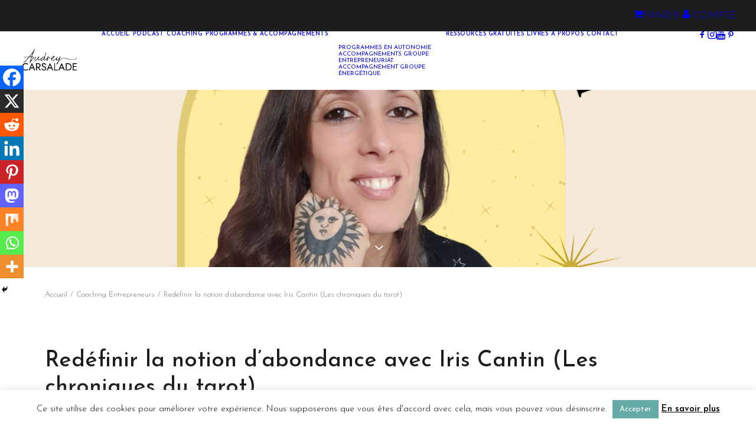

--- FILE ---
content_type: text/html; charset=utf-8
request_url: https://player.ausha.co/index.html?showId=o9aO6Ce3QRgq&display=horizontal&color=%23E1CC76&playlist=true&podcastId=yvr50FmmaE27&v=3&playerId=ausha-YbuM
body_size: 56740
content:
<!DOCTYPE html><html lang="en"><head><meta name="robots" content="noindex"/><link rel="dns-prefetch" href="//fonts.googleapis.com"/><link rel="preconnect" href="https://fonts.gstatic.com/" crossorigin="true"/><link rel="alternate" type="application/json+oembed" href="https://player.ausha.co/oembed?url=https%3A%2F%2Fplayer.ausha.co%2Findex.html%3Fcolor%3D%2523E1CC76%26display%3Dhorizontal%26playerId%3Dausha-YbuM%26playlist%3Dtrue%26podcastId%3Dyvr50FmmaE27%26showId%3Do9aO6Ce3QRgq%26v%3D3&amp;format=json"/><link rel="icon" href="data:,"/><style>.fresnel-container{margin:0;padding:0;}
@media not all and (min-width:0px) and (max-width:499px){.fresnel-at-vertical{display:none!important;}}
@media not all and (min-width:500px){.fresnel-at-horizontal{display:none!important;}}
@media not all and (max-width:499px){.fresnel-lessThan-horizontal{display:none!important;}}
@media not all and (min-width:500px){.fresnel-greaterThan-vertical{display:none!important;}}
@media not all and (min-width:0px){.fresnel-greaterThanOrEqual-vertical{display:none!important;}}
@media not all and (min-width:500px){.fresnel-greaterThanOrEqual-horizontal{display:none!important;}}
@media not all and (min-width:0px) and (max-width:499px){.fresnel-between-vertical-horizontal{display:none!important;}}</style><style data-emotion-css="xyu8q9 168dm97 1rjpe2d eaex3y i6bazn 1yz08gz vbu2pr k1vxx3 1kuvgcz dnytxs ewgcv9 moyu5 e1enld m9notm 1jbgh0p 18cy27m 7zzwk5 jv1y58 jh34jm 1v46r02 13byxpu 1m1u46z 1lw3gy1 1qb2824 zv4udh 17teuge e82nr3 sznz5p 1eobrnk wtpnzt d8gizt 1f7mu1y ud9ttv tse5pz 353rzq 1w3jvh2 1f2io1k rheznj c777rk 1dgzwo 1t13sor 19uyqqy keudb8 f6wi3g qstr9w l1lgaa 10hw9oa sm7hcp sr9lrv 1hedjmp ouhi4e 7e4zpy fo3b0g 114qwzx 1qexm3 9tsotm sxu7sd 1jnu74u uy7cn8 g5ihb1 1p5ibbd liit1b 1udf81s 1o3z3tb 19xfc85 608m5d qe7516 1ts0mr6 1mr3ab9 bc68x3 1xeyblp irwwt4 bdsbq3 1asw09q 177zxoz rb1vmd 1xk9utt 1b8nney 1j8ng3n 15afwnp 1vp5zyr wx20t5 1vyaji0 1foptxj 1xc4wyi 1mopod1 1o33qx8 ri3ntd uqezgg q4cny5 1upj340 1ronkn2 1qverl1 1bbjhqh 54htq8 v3fisw ne3v0z 14lqlw0 1iijj6e utho5i 1qbriel 1u2bbl rpdgo6 2ihdg pm36x4 1n6jtgu ytl0iz o43ob1 92f6yi vrp77p 1cznlv0 15zyqjk s4kq3j">@import url('https://fonts.googleapis.com/css2?family=Figtree:ital,wght@0,300..900;1,300..900&display=swap');*,*::before,*::after{box-sizing:border-box;}html{font-family:'Figtree',sans-serif;font-optical-sizing:auto;font-weight:400;font-style:normal;}body,h1,h2,h3,h4,p,ul,ol,figure,blockquote,dl,dd,button{margin:0;}body{-webkit-scroll-behavior:smooth;-moz-scroll-behavior:smooth;-ms-scroll-behavior:smooth;scroll-behavior:smooth;}html,body,#__next{overflow:hidden;}img{display:block;max-width:100%;}input,button,textarea,select{font:inherit;}img:not([alt]){-webkit-filter:blur(10px);filter:blur(10px);}#nprogress .bar{background:rgb(55,186,144);}#nprogress .peg{box-shadow:0 0 10px rgb(55,186,144),0 0 5px rgb(55,186,144);}*{-webkit-scrollbar-color:rgb(55,186,144) rgb(255,255,255);-moz-scrollbar-color:rgb(55,186,144) rgb(255,255,255);-ms-scrollbar-color:rgb(55,186,144) rgb(255,255,255);scrollbar-color:rgb(55,186,144) rgb(255,255,255);}.react-share__ShareButton:focus{outline:none;}.react-share__ShareButton::-moz-focus-inner{border-style:none;}@media (prefers-reduced-motion:reduce){*{-webkit-animation-duration:0.01ms !important;animation-duration:0.01ms !important;-webkit-animation-iteration-count:1 !important;animation-iteration-count:1 !important;-webkit-transition-duration:0.01ms !important;transition-duration:0.01ms !important;-webkit-scroll-behavior:auto !important;-moz-scroll-behavior:auto !important;-ms-scroll-behavior:auto !important;scroll-behavior:auto !important;}}@media (hover:hover){.display-on-hover{opacity:0;-webkit-transition:opacity 0.3s ease;transition:opacity 0.3s ease;}.hover-container:hover .display-on-hover,.display-on-hover:focus-within{opacity:1;}}:focus:not(.focus-visible){outline:none;}.no-border{box-shadow:none;border:0;}.css-168dm97{border-style:solid;border-color:#E5E5E5;border-width:0;-webkit-transition:background-color 0.2s linear;transition:background-color 0.2s linear;padding:10px;}.css-168dm97:hover,.css-168dm97.focus-visible{outline:none;}.css-1rjpe2d{border-style:solid;position:relative;overflow:hidden;border-color:#E5E5E5;border-width:0;-webkit-transition:background-color 0.2s linear;transition:background-color 0.2s linear;}.css-1rjpe2d:hover,.css-1rjpe2d.focus-visible{outline:none;}.css-eaex3y{border-style:solid;padding:0.9375rem;border-color:#E5E5E5;border-width:0;-webkit-transition:background-color 0.2s linear;transition:background-color 0.2s linear;}.css-eaex3y:hover,.css-eaex3y.focus-visible{outline:none;}.css-i6bazn{overflow:hidden;}.css-1yz08gz{border-style:solid;position:relative;border-color:#E5E5E5;border-width:0;-webkit-transition:background-color 0.2s linear;transition:background-color 0.2s linear;}.css-1yz08gz:hover,.css-1yz08gz.focus-visible{outline:none;}.css-vbu2pr{display:-webkit-box;display:-webkit-flex;display:-ms-flexbox;display:flex;-webkit-flex-direction:column;-ms-flex-direction:column;flex-direction:column;-webkit-box-pack:start;-webkit-justify-content:flex-start;-ms-flex-pack:start;justify-content:flex-start;min-width:0;-webkit-flex-basis:100%;-ms-flex-preferred-size:100%;flex-basis:100%;}.css-vbu2pr > *{margin-top:0;margin-bottom:0;}.css-vbu2pr > *:first-child{margin-top:0;}.css-vbu2pr > *:last-child{margin-bottom:0;}.css-vbu2pr > * + *{margin-top:0.75rem;}.css-k1vxx3{display:-webkit-box;display:-webkit-flex;display:-ms-flexbox;display:flex;-webkit-align-items:flex-start;-webkit-box-align:flex-start;-ms-flex-align:flex-start;align-items:flex-start;-webkit-box-pack:justify;-webkit-justify-content:space-between;-ms-flex-pack:justify;justify-content:space-between;-webkit-flex-wrap:nowrap;-ms-flex-wrap:nowrap;flex-wrap:nowrap;margin:calc(0.5rem / 2 * -1);}.css-k1vxx3 > *{margin:calc(0.5rem / 2);}.css-1kuvgcz{font-size:0.8125rem;line-height:1.384615;display:block;-webkit-hyphens:auto;-moz-hyphens:auto;-ms-hyphens:auto;hyphens:auto;overflow-wrap:break-word;word-wrap:break-word;outline:none;overflow:hidden;text-overflow:ellipsis;white-space:nowrap;font-weight:600;color:#9D9AAB;}.css-dnytxs .colorless{display:block;}.css-dnytxs .colorful{display:block;opacity:0;position:absolute;top:0;-webkit-transition:opacity 0.2s linear;transition:opacity 0.2s linear;}.css-dnytxs:hover .colorful,.css-dnytxs.focus-visible .colorful{opacity:1;}.css-ewgcv9{display:block;-webkit-box-flex:0;-webkit-flex-grow:0;-ms-flex-positive:0;flex-grow:0;-webkit-flex-shrink:0;-ms-flex-negative:0;flex-shrink:0;-webkit-transition:fill 0.2s linear;transition:fill 0.2s linear;width:1rem;height:1rem;fill:#9D9AAB;}.css-moyu5{-webkit-align-items:flex-start;-webkit-box-align:flex-start;-ms-flex-align:flex-start;align-items:flex-start;display:-webkit-box;display:-webkit-flex;display:-ms-flexbox;display:flex;-webkit-flex-wrap:wrap;-ms-flex-wrap:wrap;flex-wrap:wrap;margin:calc(1rem / 2 * -1) calc(1rem / 2 * -1);-webkit-flex-wrap:nowrap;-ms-flex-wrap:nowrap;flex-wrap:nowrap;}.css-moyu5 > *{-webkit-box-flex:1;-webkit-flex-grow:1;-ms-flex-positive:1;flex-grow:1;margin:calc(1rem / 2) calc(1rem / 2);}.css-moyu5 > :last-child{-webkit-flex-basis:0;-ms-flex-preferred-size:0;flex-basis:0;-webkit-box-flex:99999;-webkit-flex-grow:99999;-ms-flex-positive:99999;flex-grow:99999;}.css-moyu5 > :last-child{min-width:0;}.css-e1enld{border-style:solid;border-color:#E5E5E5;border-width:0;-webkit-transition:background-color 0.2s linear;transition:background-color 0.2s linear;}.css-e1enld:hover,.css-e1enld.focus-visible{outline:none;}.css-m9notm{display:block;-webkit-box-flex:0;-webkit-flex-grow:0;-ms-flex-positive:0;flex-grow:0;-webkit-flex-shrink:0;-ms-flex-negative:0;flex-shrink:0;-webkit-transition:fill 0.2s linear;transition:fill 0.2s linear;width:1rem;height:1rem;fill:rgb(255,255,255);}.css-1jbgh0p{display:-webkit-box;display:-webkit-flex;display:-ms-flexbox;display:flex;-webkit-flex-direction:column;-ms-flex-direction:column;flex-direction:column;-webkit-box-pack:start;-webkit-justify-content:flex-start;-ms-flex-pack:start;justify-content:flex-start;min-width:0;-webkit-flex-basis:100%;-ms-flex-preferred-size:100%;flex-basis:100%;}.css-1jbgh0p > *{margin-top:0;margin-bottom:0;}.css-1jbgh0p > *:first-child{margin-top:0;}.css-1jbgh0p > *:last-child{margin-bottom:0;}.css-1jbgh0p > * + *{margin-top:0.25rem;}.css-18cy27m{border-style:solid;overflow:hidden;position:relative;border-color:#E5E5E5;border-width:0;-webkit-transition:background-color 0.2s linear;transition:background-color 0.2s linear;}.css-18cy27m:hover,.css-18cy27m.focus-visible{outline:none;}.css-7zzwk5{border-style:solid;border-color:#E5E5E5;border-width:0;-webkit-transition:background-color 0.2s linear;transition:background-color 0.2s linear;display:-webkit-box;display:-webkit-flex;display:-ms-flexbox;display:flex;width:-webkit-fit-content;width:-moz-fit-content;width:fit-content;}.css-7zzwk5:hover,.css-7zzwk5.focus-visible{outline:none;}.css-jv1y58{font-size:1.3125rem;line-height:1.333333;display:block;-webkit-hyphens:auto;-moz-hyphens:auto;-ms-hyphens:auto;hyphens:auto;overflow-wrap:break-word;word-wrap:break-word;outline:none;white-space:nowrap;font-weight:800;color:rgb(27,26,23);}.css-jh34jm{display:-webkit-box;display:-webkit-flex;display:-ms-flexbox;display:flex;-webkit-align-items:center;-webkit-box-align:center;-ms-flex-align:center;align-items:center;-webkit-box-pack:start;-webkit-justify-content:flex-start;-ms-flex-pack:start;justify-content:flex-start;-webkit-flex-wrap:nowrap;-ms-flex-wrap:nowrap;flex-wrap:nowrap;margin:calc(0.25rem / 2 * -1);}.css-jh34jm > *{margin:calc(0.25rem / 2);}.css-1v46r02{font-size:0.8125rem;line-height:1.384615;display:block;-webkit-hyphens:auto;-moz-hyphens:auto;-ms-hyphens:auto;hyphens:auto;overflow-wrap:break-word;word-wrap:break-word;outline:none;white-space:nowrap;font-weight:600;color:#9D9AAB;}.css-13byxpu{display:-webkit-box;display:-webkit-flex;display:-ms-flexbox;display:flex;-webkit-align-items:center;-webkit-box-align:center;-ms-flex-align:center;align-items:center;-webkit-box-pack:justify;-webkit-justify-content:space-between;-ms-flex-pack:justify;justify-content:space-between;-webkit-flex-wrap:nowrap;-ms-flex-wrap:nowrap;flex-wrap:nowrap;margin:calc(0.5rem / 2 * -1);}.css-13byxpu > *{margin:calc(0.5rem / 2);}.css-1m1u46z{font-size:0.75rem;line-height:1.416667;display:block;-webkit-hyphens:auto;-moz-hyphens:auto;-ms-hyphens:auto;hyphens:auto;overflow-wrap:break-word;word-wrap:break-word;outline:none;font-weight:600;}.css-1lw3gy1{border-style:solid;background-color:rgb(255,255,255);border-color:#E5E5E5;border-width:0;-webkit-transition:background-color 0.2s linear;transition:background-color 0.2s linear;height:100%;overflow:hidden;position:absolute;width:100%;padding:0;}.css-1lw3gy1:hover,.css-1lw3gy1.focus-visible{outline:none;}.css-1qb2824{border-style:solid;height:100%;border-color:#E5E5E5;border-width:0;-webkit-transition:background-color 0.2s linear;transition:background-color 0.2s linear;}.css-1qb2824:hover,.css-1qb2824.focus-visible{outline:none;}.css-zv4udh{display:-webkit-box;display:-webkit-flex;display:-ms-flexbox;display:flex;-webkit-flex-direction:column;-ms-flex-direction:column;flex-direction:column;-webkit-box-pack:start;-webkit-justify-content:flex-start;-ms-flex-pack:start;justify-content:flex-start;min-width:0;-webkit-flex-basis:100%;-ms-flex-preferred-size:100%;flex-basis:100%;}.css-zv4udh > *{margin-top:0;margin-bottom:0;}.css-zv4udh > *:first-child{margin-top:0;}.css-zv4udh > *:last-child{margin-bottom:0;}.css-zv4udh > * + *{margin-top:0.625rem;}.css-17teuge{display:-webkit-box;display:-webkit-flex;display:-ms-flexbox;display:flex;-webkit-align-items:flex-start;-webkit-box-align:flex-start;-ms-flex-align:flex-start;align-items:flex-start;-webkit-box-pack:justify;-webkit-justify-content:space-between;-ms-flex-pack:justify;justify-content:space-between;-webkit-flex-wrap:nowrap;-ms-flex-wrap:nowrap;flex-wrap:nowrap;margin:calc(1rem / 2 * -1);}.css-17teuge > *{margin:calc(1rem / 2);}.css-e82nr3{font-size:1.3125rem;line-height:1.333333;display:block;-webkit-hyphens:auto;-moz-hyphens:auto;-ms-hyphens:auto;hyphens:auto;overflow-wrap:break-word;word-wrap:break-word;outline:none;overflow:hidden;text-overflow:ellipsis;white-space:nowrap;font-weight:800;}.css-sznz5p{border-style:solid;overflow:auto;border-color:#E5E5E5;border-width:0;-webkit-transition:background-color 0.2s linear;transition:background-color 0.2s linear;}.css-sznz5p:hover,.css-sznz5p.focus-visible{outline:none;}.css-1eobrnk{display:-webkit-box;display:-webkit-flex;display:-ms-flexbox;display:flex;-webkit-flex-direction:column;-ms-flex-direction:column;flex-direction:column;-webkit-box-pack:start;-webkit-justify-content:flex-start;-ms-flex-pack:start;justify-content:flex-start;min-width:0;-webkit-flex-basis:100%;-ms-flex-preferred-size:100%;flex-basis:100%;}.css-1eobrnk > *{margin-top:0;margin-bottom:0;}.css-1eobrnk > *:first-child{margin-top:0;}.css-1eobrnk > *:last-child{margin-bottom:0;}.css-1eobrnk > * + *{margin-top:0.3125rem;}.css-wtpnzt{border-radius:4px;}.css-d8gizt{border-style:solid;padding:1rem;height:100%;border-color:#E5E5E5;border-width:0;-webkit-transition:background-color 0.2s linear;transition:background-color 0.2s linear;}.css-d8gizt:hover,.css-d8gizt.focus-visible{outline:none;}.css-1f7mu1y{display:-webkit-box;display:-webkit-flex;display:-ms-flexbox;display:flex;-webkit-align-items:flex-start;-webkit-box-align:flex-start;-ms-flex-align:flex-start;align-items:flex-start;-webkit-box-pack:start;-webkit-justify-content:flex-start;-ms-flex-pack:start;justify-content:flex-start;-webkit-flex-wrap:nowrap;-ms-flex-wrap:nowrap;flex-wrap:nowrap;margin:calc(0.5rem / 2 * -1);}.css-1f7mu1y > *{margin:calc(0.5rem / 2);}.css-ud9ttv{font-size:0.875rem;line-height:1.357143;display:block;-webkit-hyphens:auto;-moz-hyphens:auto;-ms-hyphens:auto;hyphens:auto;overflow-wrap:break-word;word-wrap:break-word;outline:none;overflow:hidden;text-overflow:ellipsis;white-space:nowrap;font-weight:800;color:rgb(27,26,23);}.css-tse5pz{display:-webkit-box;display:-webkit-flex;display:-ms-flexbox;display:flex;-webkit-align-items:center;-webkit-box-align:center;-ms-flex-align:center;align-items:center;-webkit-box-pack:start;-webkit-justify-content:flex-start;-ms-flex-pack:start;justify-content:flex-start;-webkit-flex-wrap:wrap;-ms-flex-wrap:wrap;flex-wrap:wrap;margin:calc(0.25rem / 2 * -1);}.css-tse5pz > *{margin:calc(0.25rem / 2);}.css-353rzq{font-size:0.8125rem;line-height:1.384615;display:block;-webkit-hyphens:auto;-moz-hyphens:auto;-ms-hyphens:auto;hyphens:auto;overflow-wrap:break-word;word-wrap:break-word;outline:none;font-weight:600;color:#EAE8F3;}.css-1w3jvh2{font-size:0.875rem;line-height:1.357143;display:block;-webkit-hyphens:auto;-moz-hyphens:auto;-ms-hyphens:auto;hyphens:auto;overflow-wrap:break-word;word-wrap:break-word;outline:none;color:rgb(27,26,23);font-weight:400;}.css-1f2io1k{display:-webkit-box;display:-webkit-flex;display:-ms-flexbox;display:flex;-webkit-flex-direction:column;-ms-flex-direction:column;flex-direction:column;-webkit-box-pack:start;-webkit-justify-content:flex-start;-ms-flex-pack:start;justify-content:flex-start;min-width:0;-webkit-flex-basis:100%;-ms-flex-preferred-size:100%;flex-basis:100%;}.css-1f2io1k > *{margin-top:0;margin-bottom:0;}.css-1f2io1k > *:first-child{margin-top:0;}.css-1f2io1k > *:last-child{margin-bottom:0;}.css-1f2io1k > * + *{margin-top:0.5rem;}.css-rheznj{-webkit-text-decoration:none;text-decoration:none;color:#9D9AAB;font-weight:600;font-size:0.8125rem;}.css-rheznj:hover{-webkit-text-decoration:underline;text-decoration:underline;}.css-c777rk{border-style:solid;padding:1rem;overflow:auto;height:100%;border-color:#E5E5E5;border-width:0;-webkit-transition:background-color 0.2s linear;transition:background-color 0.2s linear;}.css-c777rk:hover,.css-c777rk.focus-visible{outline:none;}.css-1dgzwo{display:-webkit-box;display:-webkit-flex;display:-ms-flexbox;display:flex;-webkit-flex-direction:column;-ms-flex-direction:column;flex-direction:column;-webkit-box-pack:start;-webkit-justify-content:flex-start;-ms-flex-pack:start;justify-content:flex-start;min-width:0;-webkit-flex-basis:100%;-ms-flex-preferred-size:100%;flex-basis:100%;}.css-1dgzwo > *{margin-top:0;margin-bottom:0;}.css-1dgzwo > *:first-child{margin-top:0;}.css-1dgzwo > *:last-child{margin-bottom:1rem;}.css-1dgzwo > * + *{margin-top:1.25rem;}.css-1t13sor{display:-webkit-box;display:-webkit-flex;display:-ms-flexbox;display:flex;-webkit-flex-direction:column;-ms-flex-direction:column;flex-direction:column;-webkit-box-pack:start;-webkit-justify-content:flex-start;-ms-flex-pack:start;justify-content:flex-start;min-width:0;-webkit-flex-basis:100%;-ms-flex-preferred-size:100%;flex-basis:100%;}.css-1t13sor > *{margin-top:0;margin-bottom:0;}.css-1t13sor > *:first-child{margin-top:0;}.css-1t13sor > *:last-child{margin-bottom:0;}.css-1t13sor > * + *{margin-top:1rem;}.css-19uyqqy{display:-webkit-box;display:-webkit-flex;display:-ms-flexbox;display:flex;-webkit-align-items:center;-webkit-box-align:center;-ms-flex-align:center;align-items:center;-webkit-box-pack:start;-webkit-justify-content:flex-start;-ms-flex-pack:start;justify-content:flex-start;-webkit-flex-wrap:wrap;-ms-flex-wrap:wrap;flex-wrap:wrap;margin:calc(0.625rem / 2 * -1);}.css-19uyqqy > *{margin:calc(0.625rem / 2);}.css-keudb8{font-size:0.875rem;line-height:1.357143;display:block;-webkit-hyphens:auto;-moz-hyphens:auto;-ms-hyphens:auto;hyphens:auto;overflow-wrap:break-word;word-wrap:break-word;outline:none;font-weight:800;color:rgb(27,26,23);}.css-f6wi3g{display:block;-webkit-box-flex:0;-webkit-flex-grow:0;-ms-flex-positive:0;flex-grow:0;-webkit-flex-shrink:0;-ms-flex-negative:0;flex-shrink:0;-webkit-transition:fill 0.2s linear;transition:fill 0.2s linear;width:1rem;height:1rem;fill:rgb(255,36,127);}.css-qstr9w{font-size:0.875rem;line-height:1.357143;display:block;-webkit-hyphens:auto;-moz-hyphens:auto;-ms-hyphens:auto;hyphens:auto;overflow-wrap:break-word;word-wrap:break-word;outline:none;white-space:nowrap;font-weight:600;}.css-l1lgaa{border-style:solid;position:absolute;border-color:#E5E5E5;border-width:0;-webkit-transition:background-color 0.2s linear;transition:background-color 0.2s linear;}.css-l1lgaa:hover,.css-l1lgaa.focus-visible{outline:none;}@import url('https://fonts.googleapis.com/css2?family=Figtree:ital,wght@0,300..900;1,300..900&display=swap');*,*::before,*::after{box-sizing:border-box;}html{font-family:'Figtree',sans-serif;font-optical-sizing:auto;font-weight:400;font-style:normal;}body,h1,h2,h3,h4,p,ul,ol,figure,blockquote,dl,dd,button{margin:0;}body{-webkit-scroll-behavior:smooth;-moz-scroll-behavior:smooth;-ms-scroll-behavior:smooth;scroll-behavior:smooth;}html,body,#__next{overflow:hidden;}img{display:block;max-width:100%;}input,button,textarea,select{font:inherit;}img:not([alt]){-webkit-filter:blur(10px);filter:blur(10px);}#nprogress .bar{background:rgb(117,28,191);}#nprogress .peg{box-shadow:0 0 10px rgb(117,28,191),0 0 5px rgb(117,28,191);}*{-webkit-scrollbar-color:rgb(117,28,191) rgb(255,255,255);-moz-scrollbar-color:rgb(117,28,191) rgb(255,255,255);-ms-scrollbar-color:rgb(117,28,191) rgb(255,255,255);scrollbar-color:rgb(117,28,191) rgb(255,255,255);}.react-share__ShareButton:focus{outline:none;}.react-share__ShareButton::-moz-focus-inner{border-style:none;}@media (prefers-reduced-motion:reduce){*{-webkit-animation-duration:0.01ms !important;animation-duration:0.01ms !important;-webkit-animation-iteration-count:1 !important;animation-iteration-count:1 !important;-webkit-transition-duration:0.01ms !important;transition-duration:0.01ms !important;-webkit-scroll-behavior:auto !important;-moz-scroll-behavior:auto !important;-ms-scroll-behavior:auto !important;scroll-behavior:auto !important;}}@media (hover:hover){.display-on-hover{opacity:0;-webkit-transition:opacity 0.3s ease;transition:opacity 0.3s ease;}.hover-container:hover .display-on-hover,.display-on-hover:focus-within{opacity:1;}}:focus:not(.focus-visible){outline:none;}.no-border{box-shadow:none;border:0;}.css-sm7hcp{border-style:solid;background-color:rgb(255,255,255);color:rgb(27,26,23);border-color:#E5E5E5;border-width:0;-webkit-transition:background-color 0.2s linear;transition:background-color 0.2s linear;border-radius:4px;box-shadow:rgba(0,0,0,0.2) 0px 0px 10px 0px;min-height:12.5rem;overflow:hidden;padding:0;position:relative;}.css-sm7hcp:hover,.css-sm7hcp.focus-visible{outline:none;}.css-sr9lrv{-webkit-align-items:stretch;-webkit-box-align:stretch;-ms-flex-align:stretch;align-items:stretch;display:-webkit-box;display:-webkit-flex;display:-ms-flexbox;display:flex;-webkit-flex-wrap:wrap-reverse;-ms-flex-wrap:wrap-reverse;flex-wrap:wrap-reverse;margin:calc(0.75rem / 2 * -1) calc(1rem / 2 * -1);-webkit-flex-wrap:nowrap;-ms-flex-wrap:nowrap;flex-wrap:nowrap;}.css-sr9lrv > *{-webkit-flex-basis:10.625rem;-ms-flex-preferred-size:10.625rem;flex-basis:10.625rem;-webkit-box-flex:1;-webkit-flex-grow:1;-ms-flex-positive:1;flex-grow:1;margin:calc(0.75rem / 2) calc(1rem / 2);}.css-sr9lrv > :first-child{-webkit-flex-basis:0;-ms-flex-preferred-size:0;flex-basis:0;-webkit-box-flex:99999;-webkit-flex-grow:99999;-ms-flex-positive:99999;flex-grow:99999;}.css-sr9lrv > :first-child{min-width:0;}@media (min-width:0px) and (max-width:464px){.css-sr9lrv > :last-child{display:none;}}.css-1hedjmp{border-style:solid;background-color:rgba(27,26,23,0.05);border-radius:4px;color:rgb(27,26,23);padding:0.625rem;border-color:#E5E5E5;border-width:0;-webkit-transition:background-color 0.2s linear;transition:background-color 0.2s linear;}.css-1hedjmp:hover,.css-1hedjmp.focus-visible{outline:none;background-color:rgba(27,26,23,0.1);}.css-ouhi4e{display:-webkit-box;display:-webkit-flex;display:-ms-flexbox;display:flex;-webkit-align-items:center;-webkit-box-align:center;-ms-flex-align:center;align-items:center;-webkit-box-pack:start;-webkit-justify-content:flex-start;-ms-flex-pack:start;justify-content:flex-start;-webkit-flex-wrap:nowrap;-ms-flex-wrap:nowrap;flex-wrap:nowrap;margin:calc(0.625rem / 2 * -1);}.css-ouhi4e > *{margin:calc(0.625rem / 2);}.css-7e4zpy{font-size:0.8125rem;line-height:1.384615;display:block;-webkit-hyphens:auto;-moz-hyphens:auto;-ms-hyphens:auto;hyphens:auto;overflow-wrap:break-word;word-wrap:break-word;outline:none;overflow:hidden;text-overflow:ellipsis;white-space:nowrap;font-weight:400;}.css-fo3b0g{font-size:0.8125rem;line-height:1.384615;display:block;-webkit-hyphens:auto;-moz-hyphens:auto;-ms-hyphens:auto;hyphens:auto;overflow-wrap:break-word;word-wrap:break-word;outline:none;font-weight:400;color:#9D9AAB;}.css-114qwzx{display:-webkit-box;display:-webkit-flex;display:-ms-flexbox;display:flex;-webkit-align-items:flex-start;-webkit-box-align:flex-start;-ms-flex-align:flex-start;align-items:flex-start;-webkit-box-pack:start;-webkit-justify-content:flex-start;-ms-flex-pack:start;justify-content:flex-start;-webkit-flex-wrap:nowrap;-ms-flex-wrap:nowrap;flex-wrap:nowrap;margin:calc(1rem / 2 * -1);}.css-114qwzx > *{margin:calc(1rem / 2);}@import url('https://fonts.googleapis.com/css2?family=Figtree:ital,wght@0,300..900;1,300..900&display=swap');*,*::before,*::after{box-sizing:border-box;}html{font-family:'Figtree',sans-serif;font-optical-sizing:auto;font-weight:400;font-style:normal;}body,h1,h2,h3,h4,p,ul,ol,figure,blockquote,dl,dd,button{margin:0;}body{-webkit-scroll-behavior:smooth;-moz-scroll-behavior:smooth;-ms-scroll-behavior:smooth;scroll-behavior:smooth;}html,body,#__next{overflow:hidden;}img{display:block;max-width:100%;}input,button,textarea,select{font:inherit;}img:not([alt]){-webkit-filter:blur(10px);filter:blur(10px);}#nprogress .bar{background:rgb(114,35,142);}#nprogress .peg{box-shadow:0 0 10px rgb(114,35,142),0 0 5px rgb(114,35,142);}*{-webkit-scrollbar-color:rgb(114,35,142) rgb(255,255,255);-moz-scrollbar-color:rgb(114,35,142) rgb(255,255,255);-ms-scrollbar-color:rgb(114,35,142) rgb(255,255,255);scrollbar-color:rgb(114,35,142) rgb(255,255,255);}.react-share__ShareButton:focus{outline:none;}.react-share__ShareButton::-moz-focus-inner{border-style:none;}@media (prefers-reduced-motion:reduce){*{-webkit-animation-duration:0.01ms !important;animation-duration:0.01ms !important;-webkit-animation-iteration-count:1 !important;animation-iteration-count:1 !important;-webkit-transition-duration:0.01ms !important;transition-duration:0.01ms !important;-webkit-scroll-behavior:auto !important;-moz-scroll-behavior:auto !important;-ms-scroll-behavior:auto !important;scroll-behavior:auto !important;}}@media (hover:hover){.display-on-hover{opacity:0;-webkit-transition:opacity 0.3s ease;transition:opacity 0.3s ease;}.hover-container:hover .display-on-hover,.display-on-hover:focus-within{opacity:1;}}:focus:not(.focus-visible){outline:none;}.no-border{box-shadow:none;border:0;}@import url('https://fonts.googleapis.com/css2?family=Figtree:ital,wght@0,300..900;1,300..900&display=swap');*,*::before,*::after{box-sizing:border-box;}html{font-family:'Figtree',sans-serif;font-optical-sizing:auto;font-weight:400;font-style:normal;}body,h1,h2,h3,h4,p,ul,ol,figure,blockquote,dl,dd,button{margin:0;}body{-webkit-scroll-behavior:smooth;-moz-scroll-behavior:smooth;-ms-scroll-behavior:smooth;scroll-behavior:smooth;}html,body,#__next{overflow:hidden;}img{display:block;max-width:100%;}input,button,textarea,select{font:inherit;}img:not([alt]){-webkit-filter:blur(10px);filter:blur(10px);}#nprogress .bar{background:rgb(0,0,0);}#nprogress .peg{box-shadow:0 0 10px rgb(0,0,0),0 0 5px rgb(0,0,0);}*{-webkit-scrollbar-color:rgb(0,0,0) rgb(255,255,255);-moz-scrollbar-color:rgb(0,0,0) rgb(255,255,255);-ms-scrollbar-color:rgb(0,0,0) rgb(255,255,255);scrollbar-color:rgb(0,0,0) rgb(255,255,255);}.react-share__ShareButton:focus{outline:none;}.react-share__ShareButton::-moz-focus-inner{border-style:none;}@media (prefers-reduced-motion:reduce){*{-webkit-animation-duration:0.01ms !important;animation-duration:0.01ms !important;-webkit-animation-iteration-count:1 !important;animation-iteration-count:1 !important;-webkit-transition-duration:0.01ms !important;transition-duration:0.01ms !important;-webkit-scroll-behavior:auto !important;-moz-scroll-behavior:auto !important;-ms-scroll-behavior:auto !important;scroll-behavior:auto !important;}}@media (hover:hover){.display-on-hover{opacity:0;-webkit-transition:opacity 0.3s ease;transition:opacity 0.3s ease;}.hover-container:hover .display-on-hover,.display-on-hover:focus-within{opacity:1;}}:focus:not(.focus-visible){outline:none;}.no-border{box-shadow:none;border:0;}@import url('https://fonts.googleapis.com/css2?family=Figtree:ital,wght@0,300..900;1,300..900&display=swap');*,*::before,*::after{box-sizing:border-box;}html{font-family:'Figtree',sans-serif;font-optical-sizing:auto;font-weight:400;font-style:normal;}body,h1,h2,h3,h4,p,ul,ol,figure,blockquote,dl,dd,button{margin:0;}body{-webkit-scroll-behavior:smooth;-moz-scroll-behavior:smooth;-ms-scroll-behavior:smooth;scroll-behavior:smooth;}html,body,#__next{overflow:hidden;}img{display:block;max-width:100%;}input,button,textarea,select{font:inherit;}img:not([alt]){-webkit-filter:blur(10px);filter:blur(10px);}#nprogress .bar{background:rgb(21,118,80);}#nprogress .peg{box-shadow:0 0 10px rgb(21,118,80),0 0 5px rgb(21,118,80);}*{-webkit-scrollbar-color:rgb(21,118,80) rgb(255,255,255);-moz-scrollbar-color:rgb(21,118,80) rgb(255,255,255);-ms-scrollbar-color:rgb(21,118,80) rgb(255,255,255);scrollbar-color:rgb(21,118,80) rgb(255,255,255);}.react-share__ShareButton:focus{outline:none;}.react-share__ShareButton::-moz-focus-inner{border-style:none;}@media (prefers-reduced-motion:reduce){*{-webkit-animation-duration:0.01ms !important;animation-duration:0.01ms !important;-webkit-animation-iteration-count:1 !important;animation-iteration-count:1 !important;-webkit-transition-duration:0.01ms !important;transition-duration:0.01ms !important;-webkit-scroll-behavior:auto !important;-moz-scroll-behavior:auto !important;-ms-scroll-behavior:auto !important;scroll-behavior:auto !important;}}@media (hover:hover){.display-on-hover{opacity:0;-webkit-transition:opacity 0.3s ease;transition:opacity 0.3s ease;}.hover-container:hover .display-on-hover,.display-on-hover:focus-within{opacity:1;}}:focus:not(.focus-visible){outline:none;}.no-border{box-shadow:none;border:0;}.css-1jnu74u{border-style:solid;overflow:hidden;position:relative;border-width:1px 0 0 0;border-color:rgb(229,229,229);-webkit-transition:background-color 0.2s linear;transition:background-color 0.2s linear;}.css-1jnu74u:hover,.css-1jnu74u.focus-visible{outline:none;}.css-uy7cn8{border-style:solid;padding:0 1rem;overflow:auto;height:12.5rem;border-color:#E5E5E5;border-width:0;-webkit-transition:background-color 0.2s linear;transition:background-color 0.2s linear;}.css-uy7cn8:hover,.css-uy7cn8.focus-visible{outline:none;}.css-g5ihb1{border-style:solid;padding:0.625rem 0;background-color:rgb(255,255,255);border-color:#E5E5E5;border-width:0;-webkit-transition:background-color 0.2s linear;transition:background-color 0.2s linear;}.css-g5ihb1:hover,.css-g5ihb1.focus-visible{outline:none;}.css-1p5ibbd{font-size:0.875rem;line-height:1.357143;display:block;-webkit-hyphens:auto;-moz-hyphens:auto;-ms-hyphens:auto;hyphens:auto;overflow-wrap:break-word;word-wrap:break-word;outline:none;white-space:nowrap;font-weight:800;}.css-liit1b{font-size:0.875rem;line-height:1.357143;display:block;-webkit-hyphens:auto;-moz-hyphens:auto;-ms-hyphens:auto;hyphens:auto;overflow-wrap:break-word;word-wrap:break-word;outline:none;overflow:hidden;text-overflow:ellipsis;white-space:nowrap;font-weight:400;}.css-1udf81s{font-size:0.8125rem;line-height:1.384615;display:block;-webkit-hyphens:auto;-moz-hyphens:auto;-ms-hyphens:auto;hyphens:auto;overflow-wrap:break-word;word-wrap:break-word;outline:none;overflow:hidden;text-overflow:ellipsis;white-space:nowrap;font-weight:600;}.css-1o3z3tb{font-size:0.8125rem;line-height:1.384615;display:block;-webkit-hyphens:auto;-moz-hyphens:auto;-ms-hyphens:auto;hyphens:auto;overflow-wrap:break-word;word-wrap:break-word;outline:none;white-space:nowrap;font-weight:400;}.css-19xfc85{display:-webkit-box;display:-webkit-flex;display:-ms-flexbox;display:flex;-webkit-flex-direction:column;-ms-flex-direction:column;flex-direction:column;-webkit-box-pack:start;-webkit-justify-content:flex-start;-ms-flex-pack:start;justify-content:flex-start;min-width:0;-webkit-flex-basis:100%;-ms-flex-preferred-size:100%;flex-basis:100%;}.css-19xfc85 > *{margin-top:0;margin-bottom:0;}.css-19xfc85 > *:first-child{margin-top:0;}.css-19xfc85 > *:last-child{margin-bottom:1rem;}.css-19xfc85 > * + *{margin-top:0.3125rem;}.css-608m5d{position:relative;top:-100px;}@import url('https://fonts.googleapis.com/css2?family=Figtree:ital,wght@0,300..900;1,300..900&display=swap');*,*::before,*::after{box-sizing:border-box;}html{font-family:'Figtree',sans-serif;font-optical-sizing:auto;font-weight:400;font-style:normal;}body,h1,h2,h3,h4,p,ul,ol,figure,blockquote,dl,dd,button{margin:0;}body{-webkit-scroll-behavior:smooth;-moz-scroll-behavior:smooth;-ms-scroll-behavior:smooth;scroll-behavior:smooth;}html,body,#__next{overflow:hidden;}img{display:block;max-width:100%;}input,button,textarea,select{font:inherit;}img:not([alt]){-webkit-filter:blur(10px);filter:blur(10px);}#nprogress .bar{background:rgb(221,143,100);}#nprogress .peg{box-shadow:0 0 10px rgb(221,143,100),0 0 5px rgb(221,143,100);}*{-webkit-scrollbar-color:rgb(221,143,100) rgb(255,255,255);-moz-scrollbar-color:rgb(221,143,100) rgb(255,255,255);-ms-scrollbar-color:rgb(221,143,100) rgb(255,255,255);scrollbar-color:rgb(221,143,100) rgb(255,255,255);}.react-share__ShareButton:focus{outline:none;}.react-share__ShareButton::-moz-focus-inner{border-style:none;}@media (prefers-reduced-motion:reduce){*{-webkit-animation-duration:0.01ms !important;animation-duration:0.01ms !important;-webkit-animation-iteration-count:1 !important;animation-iteration-count:1 !important;-webkit-transition-duration:0.01ms !important;transition-duration:0.01ms !important;-webkit-scroll-behavior:auto !important;-moz-scroll-behavior:auto !important;-ms-scroll-behavior:auto !important;scroll-behavior:auto !important;}}@media (hover:hover){.display-on-hover{opacity:0;-webkit-transition:opacity 0.3s ease;transition:opacity 0.3s ease;}.hover-container:hover .display-on-hover,.display-on-hover:focus-within{opacity:1;}}:focus:not(.focus-visible){outline:none;}.no-border{box-shadow:none;border:0;}@import url('https://fonts.googleapis.com/css2?family=Figtree:ital,wght@0,300..900;1,300..900&display=swap');*,*::before,*::after{box-sizing:border-box;}html{font-family:'Figtree',sans-serif;font-optical-sizing:auto;font-weight:400;font-style:normal;}body,h1,h2,h3,h4,p,ul,ol,figure,blockquote,dl,dd,button{margin:0;}body{-webkit-scroll-behavior:smooth;-moz-scroll-behavior:smooth;-ms-scroll-behavior:smooth;scroll-behavior:smooth;}html,body,#__next{overflow:hidden;}img{display:block;max-width:100%;}input,button,textarea,select{font:inherit;}img:not([alt]){-webkit-filter:blur(10px);filter:blur(10px);}#nprogress .bar{background:rgb(102,193,191);}#nprogress .peg{box-shadow:0 0 10px rgb(102,193,191),0 0 5px rgb(102,193,191);}*{-webkit-scrollbar-color:rgb(102,193,191) rgb(255,255,255);-moz-scrollbar-color:rgb(102,193,191) rgb(255,255,255);-ms-scrollbar-color:rgb(102,193,191) rgb(255,255,255);scrollbar-color:rgb(102,193,191) rgb(255,255,255);}.react-share__ShareButton:focus{outline:none;}.react-share__ShareButton::-moz-focus-inner{border-style:none;}@media (prefers-reduced-motion:reduce){*{-webkit-animation-duration:0.01ms !important;animation-duration:0.01ms !important;-webkit-animation-iteration-count:1 !important;animation-iteration-count:1 !important;-webkit-transition-duration:0.01ms !important;transition-duration:0.01ms !important;-webkit-scroll-behavior:auto !important;-moz-scroll-behavior:auto !important;-ms-scroll-behavior:auto !important;scroll-behavior:auto !important;}}@media (hover:hover){.display-on-hover{opacity:0;-webkit-transition:opacity 0.3s ease;transition:opacity 0.3s ease;}.hover-container:hover .display-on-hover,.display-on-hover:focus-within{opacity:1;}}:focus:not(.focus-visible){outline:none;}.no-border{box-shadow:none;border:0;}@import url('https://fonts.googleapis.com/css2?family=Figtree:ital,wght@0,300..900;1,300..900&display=swap');*,*::before,*::after{box-sizing:border-box;}html{font-family:'Figtree',sans-serif;font-optical-sizing:auto;font-weight:400;font-style:normal;}body,h1,h2,h3,h4,p,ul,ol,figure,blockquote,dl,dd,button{margin:0;}body{-webkit-scroll-behavior:smooth;-moz-scroll-behavior:smooth;-ms-scroll-behavior:smooth;scroll-behavior:smooth;}html,body,#__next{overflow:hidden;}img{display:block;max-width:100%;}input,button,textarea,select{font:inherit;}img:not([alt]){-webkit-filter:blur(10px);filter:blur(10px);}#nprogress .bar{background:rgb(0,170,250);}#nprogress .peg{box-shadow:0 0 10px rgb(0,170,250),0 0 5px rgb(0,170,250);}*{-webkit-scrollbar-color:rgb(0,170,250) rgb(255,255,255);-moz-scrollbar-color:rgb(0,170,250) rgb(255,255,255);-ms-scrollbar-color:rgb(0,170,250) rgb(255,255,255);scrollbar-color:rgb(0,170,250) rgb(255,255,255);}.react-share__ShareButton:focus{outline:none;}.react-share__ShareButton::-moz-focus-inner{border-style:none;}@media (prefers-reduced-motion:reduce){*{-webkit-animation-duration:0.01ms !important;animation-duration:0.01ms !important;-webkit-animation-iteration-count:1 !important;animation-iteration-count:1 !important;-webkit-transition-duration:0.01ms !important;transition-duration:0.01ms !important;-webkit-scroll-behavior:auto !important;-moz-scroll-behavior:auto !important;-ms-scroll-behavior:auto !important;scroll-behavior:auto !important;}}@media (hover:hover){.display-on-hover{opacity:0;-webkit-transition:opacity 0.3s ease;transition:opacity 0.3s ease;}.hover-container:hover .display-on-hover,.display-on-hover:focus-within{opacity:1;}}:focus:not(.focus-visible){outline:none;}.no-border{box-shadow:none;border:0;}@import url('https://fonts.googleapis.com/css2?family=Figtree:ital,wght@0,300..900;1,300..900&display=swap');*,*::before,*::after{box-sizing:border-box;}html{font-family:'Figtree',sans-serif;font-optical-sizing:auto;font-weight:400;font-style:normal;}body,h1,h2,h3,h4,p,ul,ol,figure,blockquote,dl,dd,button{margin:0;}body{-webkit-scroll-behavior:smooth;-moz-scroll-behavior:smooth;-ms-scroll-behavior:smooth;scroll-behavior:smooth;}html,body,#__next{overflow:hidden;}img{display:block;max-width:100%;}input,button,textarea,select{font:inherit;}img:not([alt]){-webkit-filter:blur(10px);filter:blur(10px);}#nprogress .bar{background:rgb(40,77,1);}#nprogress .peg{box-shadow:0 0 10px rgb(40,77,1),0 0 5px rgb(40,77,1);}*{-webkit-scrollbar-color:rgb(40,77,1) rgb(255,255,255);-moz-scrollbar-color:rgb(40,77,1) rgb(255,255,255);-ms-scrollbar-color:rgb(40,77,1) rgb(255,255,255);scrollbar-color:rgb(40,77,1) rgb(255,255,255);}.react-share__ShareButton:focus{outline:none;}.react-share__ShareButton::-moz-focus-inner{border-style:none;}@media (prefers-reduced-motion:reduce){*{-webkit-animation-duration:0.01ms !important;animation-duration:0.01ms !important;-webkit-animation-iteration-count:1 !important;animation-iteration-count:1 !important;-webkit-transition-duration:0.01ms !important;transition-duration:0.01ms !important;-webkit-scroll-behavior:auto !important;-moz-scroll-behavior:auto !important;-ms-scroll-behavior:auto !important;scroll-behavior:auto !important;}}@media (hover:hover){.display-on-hover{opacity:0;-webkit-transition:opacity 0.3s ease;transition:opacity 0.3s ease;}.hover-container:hover .display-on-hover,.display-on-hover:focus-within{opacity:1;}}:focus:not(.focus-visible){outline:none;}.no-border{box-shadow:none;border:0;}@import url('https://fonts.googleapis.com/css2?family=Figtree:ital,wght@0,300..900;1,300..900&display=swap');*,*::before,*::after{box-sizing:border-box;}html{font-family:'Figtree',sans-serif;font-optical-sizing:auto;font-weight:400;font-style:normal;}body,h1,h2,h3,h4,p,ul,ol,figure,blockquote,dl,dd,button{margin:0;}body{-webkit-scroll-behavior:smooth;-moz-scroll-behavior:smooth;-ms-scroll-behavior:smooth;scroll-behavior:smooth;}html,body,#__next{overflow:hidden;}img{display:block;max-width:100%;}input,button,textarea,select{font:inherit;}img:not([alt]){-webkit-filter:blur(10px);filter:blur(10px);}#nprogress .bar{background:rgb(213,0,0);}#nprogress .peg{box-shadow:0 0 10px rgb(213,0,0),0 0 5px rgb(213,0,0);}*{-webkit-scrollbar-color:rgb(213,0,0) rgb(255,255,255);-moz-scrollbar-color:rgb(213,0,0) rgb(255,255,255);-ms-scrollbar-color:rgb(213,0,0) rgb(255,255,255);scrollbar-color:rgb(213,0,0) rgb(255,255,255);}.react-share__ShareButton:focus{outline:none;}.react-share__ShareButton::-moz-focus-inner{border-style:none;}@media (prefers-reduced-motion:reduce){*{-webkit-animation-duration:0.01ms !important;animation-duration:0.01ms !important;-webkit-animation-iteration-count:1 !important;animation-iteration-count:1 !important;-webkit-transition-duration:0.01ms !important;transition-duration:0.01ms !important;-webkit-scroll-behavior:auto !important;-moz-scroll-behavior:auto !important;-ms-scroll-behavior:auto !important;scroll-behavior:auto !important;}}@media (hover:hover){.display-on-hover{opacity:0;-webkit-transition:opacity 0.3s ease;transition:opacity 0.3s ease;}.hover-container:hover .display-on-hover,.display-on-hover:focus-within{opacity:1;}}:focus:not(.focus-visible){outline:none;}.no-border{box-shadow:none;border:0;}@import url('https://fonts.googleapis.com/css2?family=Figtree:ital,wght@0,300..900;1,300..900&display=swap');*,*::before,*::after{box-sizing:border-box;}html{font-family:'Figtree',sans-serif;font-optical-sizing:auto;font-weight:400;font-style:normal;}body,h1,h2,h3,h4,p,ul,ol,figure,blockquote,dl,dd,button{margin:0;}body{-webkit-scroll-behavior:smooth;-moz-scroll-behavior:smooth;-ms-scroll-behavior:smooth;scroll-behavior:smooth;}html,body,#__next{overflow:hidden;}img{display:block;max-width:100%;}input,button,textarea,select{font:inherit;}img:not([alt]){-webkit-filter:blur(10px);filter:blur(10px);}#nprogress .bar{background:rgb(0,204,255);}#nprogress .peg{box-shadow:0 0 10px rgb(0,204,255),0 0 5px rgb(0,204,255);}*{-webkit-scrollbar-color:rgb(0,204,255) rgb(27,26,23);-moz-scrollbar-color:rgb(0,204,255) rgb(27,26,23);-ms-scrollbar-color:rgb(0,204,255) rgb(27,26,23);scrollbar-color:rgb(0,204,255) rgb(27,26,23);}.react-share__ShareButton:focus{outline:none;}.react-share__ShareButton::-moz-focus-inner{border-style:none;}@media (prefers-reduced-motion:reduce){*{-webkit-animation-duration:0.01ms !important;animation-duration:0.01ms !important;-webkit-animation-iteration-count:1 !important;animation-iteration-count:1 !important;-webkit-transition-duration:0.01ms !important;transition-duration:0.01ms !important;-webkit-scroll-behavior:auto !important;-moz-scroll-behavior:auto !important;-ms-scroll-behavior:auto !important;scroll-behavior:auto !important;}}@media (hover:hover){.display-on-hover{opacity:0;-webkit-transition:opacity 0.3s ease;transition:opacity 0.3s ease;}.hover-container:hover .display-on-hover,.display-on-hover:focus-within{opacity:1;}}:focus:not(.focus-visible){outline:none;}.no-border{box-shadow:none;border:0;}@import url('https://fonts.googleapis.com/css2?family=Figtree:ital,wght@0,300..900;1,300..900&display=swap');*,*::before,*::after{box-sizing:border-box;}html{font-family:'Figtree',sans-serif;font-optical-sizing:auto;font-weight:400;font-style:normal;}body,h1,h2,h3,h4,p,ul,ol,figure,blockquote,dl,dd,button{margin:0;}body{-webkit-scroll-behavior:smooth;-moz-scroll-behavior:smooth;-ms-scroll-behavior:smooth;scroll-behavior:smooth;}html,body,#__next{overflow:hidden;}img{display:block;max-width:100%;}input,button,textarea,select{font:inherit;}img:not([alt]){-webkit-filter:blur(10px);filter:blur(10px);}#nprogress .bar{background:rgb(46,26,136);}#nprogress .peg{box-shadow:0 0 10px rgb(46,26,136),0 0 5px rgb(46,26,136);}*{-webkit-scrollbar-color:rgb(46,26,136) rgb(255,255,255);-moz-scrollbar-color:rgb(46,26,136) rgb(255,255,255);-ms-scrollbar-color:rgb(46,26,136) rgb(255,255,255);scrollbar-color:rgb(46,26,136) rgb(255,255,255);}.react-share__ShareButton:focus{outline:none;}.react-share__ShareButton::-moz-focus-inner{border-style:none;}@media (prefers-reduced-motion:reduce){*{-webkit-animation-duration:0.01ms !important;animation-duration:0.01ms !important;-webkit-animation-iteration-count:1 !important;animation-iteration-count:1 !important;-webkit-transition-duration:0.01ms !important;transition-duration:0.01ms !important;-webkit-scroll-behavior:auto !important;-moz-scroll-behavior:auto !important;-ms-scroll-behavior:auto !important;scroll-behavior:auto !important;}}@media (hover:hover){.display-on-hover{opacity:0;-webkit-transition:opacity 0.3s ease;transition:opacity 0.3s ease;}.hover-container:hover .display-on-hover,.display-on-hover:focus-within{opacity:1;}}:focus:not(.focus-visible){outline:none;}.no-border{box-shadow:none;border:0;}@import url('https://fonts.googleapis.com/css2?family=Figtree:ital,wght@0,300..900;1,300..900&display=swap');*,*::before,*::after{box-sizing:border-box;}html{font-family:'Figtree',sans-serif;font-optical-sizing:auto;font-weight:400;font-style:normal;}body,h1,h2,h3,h4,p,ul,ol,figure,blockquote,dl,dd,button{margin:0;}body{-webkit-scroll-behavior:smooth;-moz-scroll-behavior:smooth;-ms-scroll-behavior:smooth;scroll-behavior:smooth;}html,body,#__next{overflow:hidden;}img{display:block;max-width:100%;}input,button,textarea,select{font:inherit;}img:not([alt]){-webkit-filter:blur(10px);filter:blur(10px);}#nprogress .bar{background:rgb(0,191,188);}#nprogress .peg{box-shadow:0 0 10px rgb(0,191,188),0 0 5px rgb(0,191,188);}*{-webkit-scrollbar-color:rgb(0,191,188) rgb(255,255,255);-moz-scrollbar-color:rgb(0,191,188) rgb(255,255,255);-ms-scrollbar-color:rgb(0,191,188) rgb(255,255,255);scrollbar-color:rgb(0,191,188) rgb(255,255,255);}.react-share__ShareButton:focus{outline:none;}.react-share__ShareButton::-moz-focus-inner{border-style:none;}@media (prefers-reduced-motion:reduce){*{-webkit-animation-duration:0.01ms !important;animation-duration:0.01ms !important;-webkit-animation-iteration-count:1 !important;animation-iteration-count:1 !important;-webkit-transition-duration:0.01ms !important;transition-duration:0.01ms !important;-webkit-scroll-behavior:auto !important;-moz-scroll-behavior:auto !important;-ms-scroll-behavior:auto !important;scroll-behavior:auto !important;}}@media (hover:hover){.display-on-hover{opacity:0;-webkit-transition:opacity 0.3s ease;transition:opacity 0.3s ease;}.hover-container:hover .display-on-hover,.display-on-hover:focus-within{opacity:1;}}:focus:not(.focus-visible){outline:none;}.no-border{box-shadow:none;border:0;}@import url('https://fonts.googleapis.com/css2?family=Figtree:ital,wght@0,300..900;1,300..900&display=swap');*,*::before,*::after{box-sizing:border-box;}html{font-family:'Figtree',sans-serif;font-optical-sizing:auto;font-weight:400;font-style:normal;}body,h1,h2,h3,h4,p,ul,ol,figure,blockquote,dl,dd,button{margin:0;}body{-webkit-scroll-behavior:smooth;-moz-scroll-behavior:smooth;-ms-scroll-behavior:smooth;scroll-behavior:smooth;}html,body,#__next{overflow:hidden;}img{display:block;max-width:100%;}input,button,textarea,select{font:inherit;}img:not([alt]){-webkit-filter:blur(10px);filter:blur(10px);}#nprogress .bar{background:rgb(188,43,132);}#nprogress .peg{box-shadow:0 0 10px rgb(188,43,132),0 0 5px rgb(188,43,132);}*{-webkit-scrollbar-color:rgb(188,43,132) rgb(255,255,255);-moz-scrollbar-color:rgb(188,43,132) rgb(255,255,255);-ms-scrollbar-color:rgb(188,43,132) rgb(255,255,255);scrollbar-color:rgb(188,43,132) rgb(255,255,255);}.react-share__ShareButton:focus{outline:none;}.react-share__ShareButton::-moz-focus-inner{border-style:none;}@media (prefers-reduced-motion:reduce){*{-webkit-animation-duration:0.01ms !important;animation-duration:0.01ms !important;-webkit-animation-iteration-count:1 !important;animation-iteration-count:1 !important;-webkit-transition-duration:0.01ms !important;transition-duration:0.01ms !important;-webkit-scroll-behavior:auto !important;-moz-scroll-behavior:auto !important;-ms-scroll-behavior:auto !important;scroll-behavior:auto !important;}}@media (hover:hover){.display-on-hover{opacity:0;-webkit-transition:opacity 0.3s ease;transition:opacity 0.3s ease;}.hover-container:hover .display-on-hover,.display-on-hover:focus-within{opacity:1;}}:focus:not(.focus-visible){outline:none;}.no-border{box-shadow:none;border:0;}@import url('https://fonts.googleapis.com/css2?family=Figtree:ital,wght@0,300..900;1,300..900&display=swap');*,*::before,*::after{box-sizing:border-box;}html{font-family:'Figtree',sans-serif;font-optical-sizing:auto;font-weight:400;font-style:normal;}body,h1,h2,h3,h4,p,ul,ol,figure,blockquote,dl,dd,button{margin:0;}body{-webkit-scroll-behavior:smooth;-moz-scroll-behavior:smooth;-ms-scroll-behavior:smooth;scroll-behavior:smooth;}html,body,#__next{overflow:hidden;}img{display:block;max-width:100%;}input,button,textarea,select{font:inherit;}img:not([alt]){-webkit-filter:blur(10px);filter:blur(10px);}#nprogress .bar{background:rgb(9,24,72);}#nprogress .peg{box-shadow:0 0 10px rgb(9,24,72),0 0 5px rgb(9,24,72);}*{-webkit-scrollbar-color:rgb(9,24,72) rgb(255,255,255);-moz-scrollbar-color:rgb(9,24,72) rgb(255,255,255);-ms-scrollbar-color:rgb(9,24,72) rgb(255,255,255);scrollbar-color:rgb(9,24,72) rgb(255,255,255);}.react-share__ShareButton:focus{outline:none;}.react-share__ShareButton::-moz-focus-inner{border-style:none;}@media (prefers-reduced-motion:reduce){*{-webkit-animation-duration:0.01ms !important;animation-duration:0.01ms !important;-webkit-animation-iteration-count:1 !important;animation-iteration-count:1 !important;-webkit-transition-duration:0.01ms !important;transition-duration:0.01ms !important;-webkit-scroll-behavior:auto !important;-moz-scroll-behavior:auto !important;-ms-scroll-behavior:auto !important;scroll-behavior:auto !important;}}@media (hover:hover){.display-on-hover{opacity:0;-webkit-transition:opacity 0.3s ease;transition:opacity 0.3s ease;}.hover-container:hover .display-on-hover,.display-on-hover:focus-within{opacity:1;}}:focus:not(.focus-visible){outline:none;}.no-border{box-shadow:none;border:0;}@import url('https://fonts.googleapis.com/css2?family=Figtree:ital,wght@0,300..900;1,300..900&display=swap');*,*::before,*::after{box-sizing:border-box;}html{font-family:'Figtree',sans-serif;font-optical-sizing:auto;font-weight:400;font-style:normal;}body,h1,h2,h3,h4,p,ul,ol,figure,blockquote,dl,dd,button{margin:0;}body{-webkit-scroll-behavior:smooth;-moz-scroll-behavior:smooth;-ms-scroll-behavior:smooth;scroll-behavior:smooth;}html,body,#__next{overflow:hidden;}img{display:block;max-width:100%;}input,button,textarea,select{font:inherit;}img:not([alt]){-webkit-filter:blur(10px);filter:blur(10px);}#nprogress .bar{background:rgb(204,102,51);}#nprogress .peg{box-shadow:0 0 10px rgb(204,102,51),0 0 5px rgb(204,102,51);}*{-webkit-scrollbar-color:rgb(204,102,51) rgb(255,255,255);-moz-scrollbar-color:rgb(204,102,51) rgb(255,255,255);-ms-scrollbar-color:rgb(204,102,51) rgb(255,255,255);scrollbar-color:rgb(204,102,51) rgb(255,255,255);}.react-share__ShareButton:focus{outline:none;}.react-share__ShareButton::-moz-focus-inner{border-style:none;}@media (prefers-reduced-motion:reduce){*{-webkit-animation-duration:0.01ms !important;animation-duration:0.01ms !important;-webkit-animation-iteration-count:1 !important;animation-iteration-count:1 !important;-webkit-transition-duration:0.01ms !important;transition-duration:0.01ms !important;-webkit-scroll-behavior:auto !important;-moz-scroll-behavior:auto !important;-ms-scroll-behavior:auto !important;scroll-behavior:auto !important;}}@media (hover:hover){.display-on-hover{opacity:0;-webkit-transition:opacity 0.3s ease;transition:opacity 0.3s ease;}.hover-container:hover .display-on-hover,.display-on-hover:focus-within{opacity:1;}}:focus:not(.focus-visible){outline:none;}.no-border{box-shadow:none;border:0;}@import url('https://fonts.googleapis.com/css2?family=Figtree:ital,wght@0,300..900;1,300..900&display=swap');*,*::before,*::after{box-sizing:border-box;}html{font-family:'Figtree',sans-serif;font-optical-sizing:auto;font-weight:400;font-style:normal;}body,h1,h2,h3,h4,p,ul,ol,figure,blockquote,dl,dd,button{margin:0;}body{-webkit-scroll-behavior:smooth;-moz-scroll-behavior:smooth;-ms-scroll-behavior:smooth;scroll-behavior:smooth;}html,body,#__next{overflow:hidden;}img{display:block;max-width:100%;}input,button,textarea,select{font:inherit;}img:not([alt]){-webkit-filter:blur(10px);filter:blur(10px);}#nprogress .bar{background:rgb(255,186,133);}#nprogress .peg{box-shadow:0 0 10px rgb(255,186,133),0 0 5px rgb(255,186,133);}*{-webkit-scrollbar-color:rgb(255,186,133) rgb(255,255,255);-moz-scrollbar-color:rgb(255,186,133) rgb(255,255,255);-ms-scrollbar-color:rgb(255,186,133) rgb(255,255,255);scrollbar-color:rgb(255,186,133) rgb(255,255,255);}.react-share__ShareButton:focus{outline:none;}.react-share__ShareButton::-moz-focus-inner{border-style:none;}@media (prefers-reduced-motion:reduce){*{-webkit-animation-duration:0.01ms !important;animation-duration:0.01ms !important;-webkit-animation-iteration-count:1 !important;animation-iteration-count:1 !important;-webkit-transition-duration:0.01ms !important;transition-duration:0.01ms !important;-webkit-scroll-behavior:auto !important;-moz-scroll-behavior:auto !important;-ms-scroll-behavior:auto !important;scroll-behavior:auto !important;}}@media (hover:hover){.display-on-hover{opacity:0;-webkit-transition:opacity 0.3s ease;transition:opacity 0.3s ease;}.hover-container:hover .display-on-hover,.display-on-hover:focus-within{opacity:1;}}:focus:not(.focus-visible){outline:none;}.no-border{box-shadow:none;border:0;}@import url('https://fonts.googleapis.com/css2?family=Figtree:ital,wght@0,300..900;1,300..900&display=swap');*,*::before,*::after{box-sizing:border-box;}html{font-family:'Figtree',sans-serif;font-optical-sizing:auto;font-weight:400;font-style:normal;}body,h1,h2,h3,h4,p,ul,ol,figure,blockquote,dl,dd,button{margin:0;}body{-webkit-scroll-behavior:smooth;-moz-scroll-behavior:smooth;-ms-scroll-behavior:smooth;scroll-behavior:smooth;}html,body,#__next{overflow:hidden;}img{display:block;max-width:100%;}input,button,textarea,select{font:inherit;}img:not([alt]){-webkit-filter:blur(10px);filter:blur(10px);}#nprogress .bar{background:rgb(175,77,150);}#nprogress .peg{box-shadow:0 0 10px rgb(175,77,150),0 0 5px rgb(175,77,150);}*{-webkit-scrollbar-color:rgb(175,77,150) rgb(27,26,23);-moz-scrollbar-color:rgb(175,77,150) rgb(27,26,23);-ms-scrollbar-color:rgb(175,77,150) rgb(27,26,23);scrollbar-color:rgb(175,77,150) rgb(27,26,23);}.react-share__ShareButton:focus{outline:none;}.react-share__ShareButton::-moz-focus-inner{border-style:none;}@media (prefers-reduced-motion:reduce){*{-webkit-animation-duration:0.01ms !important;animation-duration:0.01ms !important;-webkit-animation-iteration-count:1 !important;animation-iteration-count:1 !important;-webkit-transition-duration:0.01ms !important;transition-duration:0.01ms !important;-webkit-scroll-behavior:auto !important;-moz-scroll-behavior:auto !important;-ms-scroll-behavior:auto !important;scroll-behavior:auto !important;}}@media (hover:hover){.display-on-hover{opacity:0;-webkit-transition:opacity 0.3s ease;transition:opacity 0.3s ease;}.hover-container:hover .display-on-hover,.display-on-hover:focus-within{opacity:1;}}:focus:not(.focus-visible){outline:none;}.no-border{box-shadow:none;border:0;}@import url('https://fonts.googleapis.com/css2?family=Figtree:ital,wght@0,300..900;1,300..900&display=swap');*,*::before,*::after{box-sizing:border-box;}html{font-family:'Figtree',sans-serif;font-optical-sizing:auto;font-weight:400;font-style:normal;}body,h1,h2,h3,h4,p,ul,ol,figure,blockquote,dl,dd,button{margin:0;}body{-webkit-scroll-behavior:smooth;-moz-scroll-behavior:smooth;-ms-scroll-behavior:smooth;scroll-behavior:smooth;}html,body,#__next{overflow:hidden;}img{display:block;max-width:100%;}input,button,textarea,select{font:inherit;}img:not([alt]){-webkit-filter:blur(10px);filter:blur(10px);}#nprogress .bar{background:rgb(74,144,226);}#nprogress .peg{box-shadow:0 0 10px rgb(74,144,226),0 0 5px rgb(74,144,226);}*{-webkit-scrollbar-color:rgb(74,144,226) rgb(255,255,255);-moz-scrollbar-color:rgb(74,144,226) rgb(255,255,255);-ms-scrollbar-color:rgb(74,144,226) rgb(255,255,255);scrollbar-color:rgb(74,144,226) rgb(255,255,255);}.react-share__ShareButton:focus{outline:none;}.react-share__ShareButton::-moz-focus-inner{border-style:none;}@media (prefers-reduced-motion:reduce){*{-webkit-animation-duration:0.01ms !important;animation-duration:0.01ms !important;-webkit-animation-iteration-count:1 !important;animation-iteration-count:1 !important;-webkit-transition-duration:0.01ms !important;transition-duration:0.01ms !important;-webkit-scroll-behavior:auto !important;-moz-scroll-behavior:auto !important;-ms-scroll-behavior:auto !important;scroll-behavior:auto !important;}}@media (hover:hover){.display-on-hover{opacity:0;-webkit-transition:opacity 0.3s ease;transition:opacity 0.3s ease;}.hover-container:hover .display-on-hover,.display-on-hover:focus-within{opacity:1;}}:focus:not(.focus-visible){outline:none;}.no-border{box-shadow:none;border:0;}@import url('https://fonts.googleapis.com/css2?family=Figtree:ital,wght@0,300..900;1,300..900&display=swap');*,*::before,*::after{box-sizing:border-box;}html{font-family:'Figtree',sans-serif;font-optical-sizing:auto;font-weight:400;font-style:normal;}body,h1,h2,h3,h4,p,ul,ol,figure,blockquote,dl,dd,button{margin:0;}body{-webkit-scroll-behavior:smooth;-moz-scroll-behavior:smooth;-ms-scroll-behavior:smooth;scroll-behavior:smooth;}html,body,#__next{overflow:hidden;}img{display:block;max-width:100%;}input,button,textarea,select{font:inherit;}img:not([alt]){-webkit-filter:blur(10px);filter:blur(10px);}#nprogress .bar{background:rgb(5,0,64);}#nprogress .peg{box-shadow:0 0 10px rgb(5,0,64),0 0 5px rgb(5,0,64);}*{-webkit-scrollbar-color:rgb(5,0,64) rgb(255,255,255);-moz-scrollbar-color:rgb(5,0,64) rgb(255,255,255);-ms-scrollbar-color:rgb(5,0,64) rgb(255,255,255);scrollbar-color:rgb(5,0,64) rgb(255,255,255);}.react-share__ShareButton:focus{outline:none;}.react-share__ShareButton::-moz-focus-inner{border-style:none;}@media (prefers-reduced-motion:reduce){*{-webkit-animation-duration:0.01ms !important;animation-duration:0.01ms !important;-webkit-animation-iteration-count:1 !important;animation-iteration-count:1 !important;-webkit-transition-duration:0.01ms !important;transition-duration:0.01ms !important;-webkit-scroll-behavior:auto !important;-moz-scroll-behavior:auto !important;-ms-scroll-behavior:auto !important;scroll-behavior:auto !important;}}@media (hover:hover){.display-on-hover{opacity:0;-webkit-transition:opacity 0.3s ease;transition:opacity 0.3s ease;}.hover-container:hover .display-on-hover,.display-on-hover:focus-within{opacity:1;}}:focus:not(.focus-visible){outline:none;}.no-border{box-shadow:none;border:0;}@import url('https://fonts.googleapis.com/css2?family=Figtree:ital,wght@0,300..900;1,300..900&display=swap');*,*::before,*::after{box-sizing:border-box;}html{font-family:'Figtree',sans-serif;font-optical-sizing:auto;font-weight:400;font-style:normal;}body,h1,h2,h3,h4,p,ul,ol,figure,blockquote,dl,dd,button{margin:0;}body{-webkit-scroll-behavior:smooth;-moz-scroll-behavior:smooth;-ms-scroll-behavior:smooth;scroll-behavior:smooth;}html,body,#__next{overflow:hidden;}img{display:block;max-width:100%;}input,button,textarea,select{font:inherit;}img:not([alt]){-webkit-filter:blur(10px);filter:blur(10px);}#nprogress .bar{background:rgb(32,104,44);}#nprogress .peg{box-shadow:0 0 10px rgb(32,104,44),0 0 5px rgb(32,104,44);}*{-webkit-scrollbar-color:rgb(32,104,44) rgb(255,255,255);-moz-scrollbar-color:rgb(32,104,44) rgb(255,255,255);-ms-scrollbar-color:rgb(32,104,44) rgb(255,255,255);scrollbar-color:rgb(32,104,44) rgb(255,255,255);}.react-share__ShareButton:focus{outline:none;}.react-share__ShareButton::-moz-focus-inner{border-style:none;}@media (prefers-reduced-motion:reduce){*{-webkit-animation-duration:0.01ms !important;animation-duration:0.01ms !important;-webkit-animation-iteration-count:1 !important;animation-iteration-count:1 !important;-webkit-transition-duration:0.01ms !important;transition-duration:0.01ms !important;-webkit-scroll-behavior:auto !important;-moz-scroll-behavior:auto !important;-ms-scroll-behavior:auto !important;scroll-behavior:auto !important;}}@media (hover:hover){.display-on-hover{opacity:0;-webkit-transition:opacity 0.3s ease;transition:opacity 0.3s ease;}.hover-container:hover .display-on-hover,.display-on-hover:focus-within{opacity:1;}}:focus:not(.focus-visible){outline:none;}.no-border{box-shadow:none;border:0;}@import url('https://fonts.googleapis.com/css2?family=Figtree:ital,wght@0,300..900;1,300..900&display=swap');*,*::before,*::after{box-sizing:border-box;}html{font-family:'Figtree',sans-serif;font-optical-sizing:auto;font-weight:400;font-style:normal;}body,h1,h2,h3,h4,p,ul,ol,figure,blockquote,dl,dd,button{margin:0;}body{-webkit-scroll-behavior:smooth;-moz-scroll-behavior:smooth;-ms-scroll-behavior:smooth;scroll-behavior:smooth;}html,body,#__next{overflow:hidden;}img{display:block;max-width:100%;}input,button,textarea,select{font:inherit;}img:not([alt]){-webkit-filter:blur(10px);filter:blur(10px);}#nprogress .bar{background:rgb(145,189,30);}#nprogress .peg{box-shadow:0 0 10px rgb(145,189,30),0 0 5px rgb(145,189,30);}*{-webkit-scrollbar-color:rgb(145,189,30) rgb(255,255,255);-moz-scrollbar-color:rgb(145,189,30) rgb(255,255,255);-ms-scrollbar-color:rgb(145,189,30) rgb(255,255,255);scrollbar-color:rgb(145,189,30) rgb(255,255,255);}.react-share__ShareButton:focus{outline:none;}.react-share__ShareButton::-moz-focus-inner{border-style:none;}@media (prefers-reduced-motion:reduce){*{-webkit-animation-duration:0.01ms !important;animation-duration:0.01ms !important;-webkit-animation-iteration-count:1 !important;animation-iteration-count:1 !important;-webkit-transition-duration:0.01ms !important;transition-duration:0.01ms !important;-webkit-scroll-behavior:auto !important;-moz-scroll-behavior:auto !important;-ms-scroll-behavior:auto !important;scroll-behavior:auto !important;}}@media (hover:hover){.display-on-hover{opacity:0;-webkit-transition:opacity 0.3s ease;transition:opacity 0.3s ease;}.hover-container:hover .display-on-hover,.display-on-hover:focus-within{opacity:1;}}:focus:not(.focus-visible){outline:none;}.no-border{box-shadow:none;border:0;}@import url('https://fonts.googleapis.com/css2?family=Figtree:ital,wght@0,300..900;1,300..900&display=swap');*,*::before,*::after{box-sizing:border-box;}html{font-family:'Figtree',sans-serif;font-optical-sizing:auto;font-weight:400;font-style:normal;}body,h1,h2,h3,h4,p,ul,ol,figure,blockquote,dl,dd,button{margin:0;}body{-webkit-scroll-behavior:smooth;-moz-scroll-behavior:smooth;-ms-scroll-behavior:smooth;scroll-behavior:smooth;}html,body,#__next{overflow:hidden;}img{display:block;max-width:100%;}input,button,textarea,select{font:inherit;}img:not([alt]){-webkit-filter:blur(10px);filter:blur(10px);}#nprogress .bar{background:rgb(190,45,52);}#nprogress .peg{box-shadow:0 0 10px rgb(190,45,52),0 0 5px rgb(190,45,52);}*{-webkit-scrollbar-color:rgb(190,45,52) rgb(255,255,255);-moz-scrollbar-color:rgb(190,45,52) rgb(255,255,255);-ms-scrollbar-color:rgb(190,45,52) rgb(255,255,255);scrollbar-color:rgb(190,45,52) rgb(255,255,255);}.react-share__ShareButton:focus{outline:none;}.react-share__ShareButton::-moz-focus-inner{border-style:none;}@media (prefers-reduced-motion:reduce){*{-webkit-animation-duration:0.01ms !important;animation-duration:0.01ms !important;-webkit-animation-iteration-count:1 !important;animation-iteration-count:1 !important;-webkit-transition-duration:0.01ms !important;transition-duration:0.01ms !important;-webkit-scroll-behavior:auto !important;-moz-scroll-behavior:auto !important;-ms-scroll-behavior:auto !important;scroll-behavior:auto !important;}}@media (hover:hover){.display-on-hover{opacity:0;-webkit-transition:opacity 0.3s ease;transition:opacity 0.3s ease;}.hover-container:hover .display-on-hover,.display-on-hover:focus-within{opacity:1;}}:focus:not(.focus-visible){outline:none;}.no-border{box-shadow:none;border:0;}@import url('https://fonts.googleapis.com/css2?family=Figtree:ital,wght@0,300..900;1,300..900&display=swap');*,*::before,*::after{box-sizing:border-box;}html{font-family:'Figtree',sans-serif;font-optical-sizing:auto;font-weight:400;font-style:normal;}body,h1,h2,h3,h4,p,ul,ol,figure,blockquote,dl,dd,button{margin:0;}body{-webkit-scroll-behavior:smooth;-moz-scroll-behavior:smooth;-ms-scroll-behavior:smooth;scroll-behavior:smooth;}html,body,#__next{overflow:hidden;}img{display:block;max-width:100%;}input,button,textarea,select{font:inherit;}img:not([alt]){-webkit-filter:blur(10px);filter:blur(10px);}#nprogress .bar{background:rgb(198,24,47);}#nprogress .peg{box-shadow:0 0 10px rgb(198,24,47),0 0 5px rgb(198,24,47);}*{-webkit-scrollbar-color:rgb(198,24,47) rgb(255,255,255);-moz-scrollbar-color:rgb(198,24,47) rgb(255,255,255);-ms-scrollbar-color:rgb(198,24,47) rgb(255,255,255);scrollbar-color:rgb(198,24,47) rgb(255,255,255);}.react-share__ShareButton:focus{outline:none;}.react-share__ShareButton::-moz-focus-inner{border-style:none;}@media (prefers-reduced-motion:reduce){*{-webkit-animation-duration:0.01ms !important;animation-duration:0.01ms !important;-webkit-animation-iteration-count:1 !important;animation-iteration-count:1 !important;-webkit-transition-duration:0.01ms !important;transition-duration:0.01ms !important;-webkit-scroll-behavior:auto !important;-moz-scroll-behavior:auto !important;-ms-scroll-behavior:auto !important;scroll-behavior:auto !important;}}@media (hover:hover){.display-on-hover{opacity:0;-webkit-transition:opacity 0.3s ease;transition:opacity 0.3s ease;}.hover-container:hover .display-on-hover,.display-on-hover:focus-within{opacity:1;}}:focus:not(.focus-visible){outline:none;}.no-border{box-shadow:none;border:0;}@import url('https://fonts.googleapis.com/css2?family=Figtree:ital,wght@0,300..900;1,300..900&display=swap');*,*::before,*::after{box-sizing:border-box;}html{font-family:'Figtree',sans-serif;font-optical-sizing:auto;font-weight:400;font-style:normal;}body,h1,h2,h3,h4,p,ul,ol,figure,blockquote,dl,dd,button{margin:0;}body{-webkit-scroll-behavior:smooth;-moz-scroll-behavior:smooth;-ms-scroll-behavior:smooth;scroll-behavior:smooth;}html,body,#__next{overflow:hidden;}img{display:block;max-width:100%;}input,button,textarea,select{font:inherit;}img:not([alt]){-webkit-filter:blur(10px);filter:blur(10px);}#nprogress .bar{background:rgb(64,196,201);}#nprogress .peg{box-shadow:0 0 10px rgb(64,196,201),0 0 5px rgb(64,196,201);}*{-webkit-scrollbar-color:rgb(64,196,201) rgb(255,255,255);-moz-scrollbar-color:rgb(64,196,201) rgb(255,255,255);-ms-scrollbar-color:rgb(64,196,201) rgb(255,255,255);scrollbar-color:rgb(64,196,201) rgb(255,255,255);}.react-share__ShareButton:focus{outline:none;}.react-share__ShareButton::-moz-focus-inner{border-style:none;}@media (prefers-reduced-motion:reduce){*{-webkit-animation-duration:0.01ms !important;animation-duration:0.01ms !important;-webkit-animation-iteration-count:1 !important;animation-iteration-count:1 !important;-webkit-transition-duration:0.01ms !important;transition-duration:0.01ms !important;-webkit-scroll-behavior:auto !important;-moz-scroll-behavior:auto !important;-ms-scroll-behavior:auto !important;scroll-behavior:auto !important;}}@media (hover:hover){.display-on-hover{opacity:0;-webkit-transition:opacity 0.3s ease;transition:opacity 0.3s ease;}.hover-container:hover .display-on-hover,.display-on-hover:focus-within{opacity:1;}}:focus:not(.focus-visible){outline:none;}.no-border{box-shadow:none;border:0;}@import url('https://fonts.googleapis.com/css2?family=Figtree:ital,wght@0,300..900;1,300..900&display=swap');*,*::before,*::after{box-sizing:border-box;}html{font-family:'Figtree',sans-serif;font-optical-sizing:auto;font-weight:400;font-style:normal;}body,h1,h2,h3,h4,p,ul,ol,figure,blockquote,dl,dd,button{margin:0;}body{-webkit-scroll-behavior:smooth;-moz-scroll-behavior:smooth;-ms-scroll-behavior:smooth;scroll-behavior:smooth;}html,body,#__next{overflow:hidden;}img{display:block;max-width:100%;}input,button,textarea,select{font:inherit;}img:not([alt]){-webkit-filter:blur(10px);filter:blur(10px);}#nprogress .bar{background:rgb(186,59,174);}#nprogress .peg{box-shadow:0 0 10px rgb(186,59,174),0 0 5px rgb(186,59,174);}*{-webkit-scrollbar-color:rgb(186,59,174) rgb(255,255,255);-moz-scrollbar-color:rgb(186,59,174) rgb(255,255,255);-ms-scrollbar-color:rgb(186,59,174) rgb(255,255,255);scrollbar-color:rgb(186,59,174) rgb(255,255,255);}.react-share__ShareButton:focus{outline:none;}.react-share__ShareButton::-moz-focus-inner{border-style:none;}@media (prefers-reduced-motion:reduce){*{-webkit-animation-duration:0.01ms !important;animation-duration:0.01ms !important;-webkit-animation-iteration-count:1 !important;animation-iteration-count:1 !important;-webkit-transition-duration:0.01ms !important;transition-duration:0.01ms !important;-webkit-scroll-behavior:auto !important;-moz-scroll-behavior:auto !important;-ms-scroll-behavior:auto !important;scroll-behavior:auto !important;}}@media (hover:hover){.display-on-hover{opacity:0;-webkit-transition:opacity 0.3s ease;transition:opacity 0.3s ease;}.hover-container:hover .display-on-hover,.display-on-hover:focus-within{opacity:1;}}:focus:not(.focus-visible){outline:none;}.no-border{box-shadow:none;border:0;}@import url('https://fonts.googleapis.com/css2?family=Figtree:ital,wght@0,300..900;1,300..900&display=swap');*,*::before,*::after{box-sizing:border-box;}html{font-family:'Figtree',sans-serif;font-optical-sizing:auto;font-weight:400;font-style:normal;}body,h1,h2,h3,h4,p,ul,ol,figure,blockquote,dl,dd,button{margin:0;}body{-webkit-scroll-behavior:smooth;-moz-scroll-behavior:smooth;-ms-scroll-behavior:smooth;scroll-behavior:smooth;}html,body,#__next{overflow:hidden;}img{display:block;max-width:100%;}input,button,textarea,select{font:inherit;}img:not([alt]){-webkit-filter:blur(10px);filter:blur(10px);}#nprogress .bar{background:rgb(153,46,49);}#nprogress .peg{box-shadow:0 0 10px rgb(153,46,49),0 0 5px rgb(153,46,49);}*{-webkit-scrollbar-color:rgb(153,46,49) rgb(255,255,255);-moz-scrollbar-color:rgb(153,46,49) rgb(255,255,255);-ms-scrollbar-color:rgb(153,46,49) rgb(255,255,255);scrollbar-color:rgb(153,46,49) rgb(255,255,255);}.react-share__ShareButton:focus{outline:none;}.react-share__ShareButton::-moz-focus-inner{border-style:none;}@media (prefers-reduced-motion:reduce){*{-webkit-animation-duration:0.01ms !important;animation-duration:0.01ms !important;-webkit-animation-iteration-count:1 !important;animation-iteration-count:1 !important;-webkit-transition-duration:0.01ms !important;transition-duration:0.01ms !important;-webkit-scroll-behavior:auto !important;-moz-scroll-behavior:auto !important;-ms-scroll-behavior:auto !important;scroll-behavior:auto !important;}}@media (hover:hover){.display-on-hover{opacity:0;-webkit-transition:opacity 0.3s ease;transition:opacity 0.3s ease;}.hover-container:hover .display-on-hover,.display-on-hover:focus-within{opacity:1;}}:focus:not(.focus-visible){outline:none;}.no-border{box-shadow:none;border:0;}@import url('https://fonts.googleapis.com/css2?family=Figtree:ital,wght@0,300..900;1,300..900&display=swap');*,*::before,*::after{box-sizing:border-box;}html{font-family:'Figtree',sans-serif;font-optical-sizing:auto;font-weight:400;font-style:normal;}body,h1,h2,h3,h4,p,ul,ol,figure,blockquote,dl,dd,button{margin:0;}body{-webkit-scroll-behavior:smooth;-moz-scroll-behavior:smooth;-ms-scroll-behavior:smooth;scroll-behavior:smooth;}html,body,#__next{overflow:hidden;}img{display:block;max-width:100%;}input,button,textarea,select{font:inherit;}img:not([alt]){-webkit-filter:blur(10px);filter:blur(10px);}#nprogress .bar{background:rgb(127,196,168);}#nprogress .peg{box-shadow:0 0 10px rgb(127,196,168),0 0 5px rgb(127,196,168);}*{-webkit-scrollbar-color:rgb(127,196,168) rgb(27,26,23);-moz-scrollbar-color:rgb(127,196,168) rgb(27,26,23);-ms-scrollbar-color:rgb(127,196,168) rgb(27,26,23);scrollbar-color:rgb(127,196,168) rgb(27,26,23);}.react-share__ShareButton:focus{outline:none;}.react-share__ShareButton::-moz-focus-inner{border-style:none;}@media (prefers-reduced-motion:reduce){*{-webkit-animation-duration:0.01ms !important;animation-duration:0.01ms !important;-webkit-animation-iteration-count:1 !important;animation-iteration-count:1 !important;-webkit-transition-duration:0.01ms !important;transition-duration:0.01ms !important;-webkit-scroll-behavior:auto !important;-moz-scroll-behavior:auto !important;-ms-scroll-behavior:auto !important;scroll-behavior:auto !important;}}@media (hover:hover){.display-on-hover{opacity:0;-webkit-transition:opacity 0.3s ease;transition:opacity 0.3s ease;}.hover-container:hover .display-on-hover,.display-on-hover:focus-within{opacity:1;}}:focus:not(.focus-visible){outline:none;}.no-border{box-shadow:none;border:0;}@import url('https://fonts.googleapis.com/css2?family=Figtree:ital,wght@0,300..900;1,300..900&display=swap');*,*::before,*::after{box-sizing:border-box;}html{font-family:'Figtree',sans-serif;font-optical-sizing:auto;font-weight:400;font-style:normal;}body,h1,h2,h3,h4,p,ul,ol,figure,blockquote,dl,dd,button{margin:0;}body{-webkit-scroll-behavior:smooth;-moz-scroll-behavior:smooth;-ms-scroll-behavior:smooth;scroll-behavior:smooth;}html,body,#__next{overflow:hidden;}img{display:block;max-width:100%;}input,button,textarea,select{font:inherit;}img:not([alt]){-webkit-filter:blur(10px);filter:blur(10px);}#nprogress .bar{background:rgb(239,177,74);}#nprogress .peg{box-shadow:0 0 10px rgb(239,177,74),0 0 5px rgb(239,177,74);}*{-webkit-scrollbar-color:rgb(239,177,74) rgb(27,26,23);-moz-scrollbar-color:rgb(239,177,74) rgb(27,26,23);-ms-scrollbar-color:rgb(239,177,74) rgb(27,26,23);scrollbar-color:rgb(239,177,74) rgb(27,26,23);}.react-share__ShareButton:focus{outline:none;}.react-share__ShareButton::-moz-focus-inner{border-style:none;}@media (prefers-reduced-motion:reduce){*{-webkit-animation-duration:0.01ms !important;animation-duration:0.01ms !important;-webkit-animation-iteration-count:1 !important;animation-iteration-count:1 !important;-webkit-transition-duration:0.01ms !important;transition-duration:0.01ms !important;-webkit-scroll-behavior:auto !important;-moz-scroll-behavior:auto !important;-ms-scroll-behavior:auto !important;scroll-behavior:auto !important;}}@media (hover:hover){.display-on-hover{opacity:0;-webkit-transition:opacity 0.3s ease;transition:opacity 0.3s ease;}.hover-container:hover .display-on-hover,.display-on-hover:focus-within{opacity:1;}}:focus:not(.focus-visible){outline:none;}.no-border{box-shadow:none;border:0;}@import url('https://fonts.googleapis.com/css2?family=Figtree:ital,wght@0,300..900;1,300..900&display=swap');*,*::before,*::after{box-sizing:border-box;}html{font-family:'Figtree',sans-serif;font-optical-sizing:auto;font-weight:400;font-style:normal;}body,h1,h2,h3,h4,p,ul,ol,figure,blockquote,dl,dd,button{margin:0;}body{-webkit-scroll-behavior:smooth;-moz-scroll-behavior:smooth;-ms-scroll-behavior:smooth;scroll-behavior:smooth;}html,body,#__next{overflow:hidden;}img{display:block;max-width:100%;}input,button,textarea,select{font:inherit;}img:not([alt]){-webkit-filter:blur(10px);filter:blur(10px);}#nprogress .bar{background:rgb(39,235,2);}#nprogress .peg{box-shadow:0 0 10px rgb(39,235,2),0 0 5px rgb(39,235,2);}*{-webkit-scrollbar-color:rgb(39,235,2) rgb(255,255,255);-moz-scrollbar-color:rgb(39,235,2) rgb(255,255,255);-ms-scrollbar-color:rgb(39,235,2) rgb(255,255,255);scrollbar-color:rgb(39,235,2) rgb(255,255,255);}.react-share__ShareButton:focus{outline:none;}.react-share__ShareButton::-moz-focus-inner{border-style:none;}@media (prefers-reduced-motion:reduce){*{-webkit-animation-duration:0.01ms !important;animation-duration:0.01ms !important;-webkit-animation-iteration-count:1 !important;animation-iteration-count:1 !important;-webkit-transition-duration:0.01ms !important;transition-duration:0.01ms !important;-webkit-scroll-behavior:auto !important;-moz-scroll-behavior:auto !important;-ms-scroll-behavior:auto !important;scroll-behavior:auto !important;}}@media (hover:hover){.display-on-hover{opacity:0;-webkit-transition:opacity 0.3s ease;transition:opacity 0.3s ease;}.hover-container:hover .display-on-hover,.display-on-hover:focus-within{opacity:1;}}:focus:not(.focus-visible){outline:none;}.no-border{box-shadow:none;border:0;}@import url('https://fonts.googleapis.com/css2?family=Figtree:ital,wght@0,300..900;1,300..900&display=swap');*,*::before,*::after{box-sizing:border-box;}html{font-family:'Figtree',sans-serif;font-optical-sizing:auto;font-weight:400;font-style:normal;}body,h1,h2,h3,h4,p,ul,ol,figure,blockquote,dl,dd,button{margin:0;}body{-webkit-scroll-behavior:smooth;-moz-scroll-behavior:smooth;-ms-scroll-behavior:smooth;scroll-behavior:smooth;}html,body,#__next{overflow:hidden;}img{display:block;max-width:100%;}input,button,textarea,select{font:inherit;}img:not([alt]){-webkit-filter:blur(10px);filter:blur(10px);}#nprogress .bar{background:rgb(208,2,27);}#nprogress .peg{box-shadow:0 0 10px rgb(208,2,27),0 0 5px rgb(208,2,27);}*{-webkit-scrollbar-color:rgb(208,2,27) rgb(255,255,255);-moz-scrollbar-color:rgb(208,2,27) rgb(255,255,255);-ms-scrollbar-color:rgb(208,2,27) rgb(255,255,255);scrollbar-color:rgb(208,2,27) rgb(255,255,255);}.react-share__ShareButton:focus{outline:none;}.react-share__ShareButton::-moz-focus-inner{border-style:none;}@media (prefers-reduced-motion:reduce){*{-webkit-animation-duration:0.01ms !important;animation-duration:0.01ms !important;-webkit-animation-iteration-count:1 !important;animation-iteration-count:1 !important;-webkit-transition-duration:0.01ms !important;transition-duration:0.01ms !important;-webkit-scroll-behavior:auto !important;-moz-scroll-behavior:auto !important;-ms-scroll-behavior:auto !important;scroll-behavior:auto !important;}}@media (hover:hover){.display-on-hover{opacity:0;-webkit-transition:opacity 0.3s ease;transition:opacity 0.3s ease;}.hover-container:hover .display-on-hover,.display-on-hover:focus-within{opacity:1;}}:focus:not(.focus-visible){outline:none;}.no-border{box-shadow:none;border:0;}@import url('https://fonts.googleapis.com/css2?family=Figtree:ital,wght@0,300..900;1,300..900&display=swap');*,*::before,*::after{box-sizing:border-box;}html{font-family:'Figtree',sans-serif;font-optical-sizing:auto;font-weight:400;font-style:normal;}body,h1,h2,h3,h4,p,ul,ol,figure,blockquote,dl,dd,button{margin:0;}body{-webkit-scroll-behavior:smooth;-moz-scroll-behavior:smooth;-ms-scroll-behavior:smooth;scroll-behavior:smooth;}html,body,#__next{overflow:hidden;}img{display:block;max-width:100%;}input,button,textarea,select{font:inherit;}img:not([alt]){-webkit-filter:blur(10px);filter:blur(10px);}#nprogress .bar{background:rgb(255,226,0);}#nprogress .peg{box-shadow:0 0 10px rgb(255,226,0),0 0 5px rgb(255,226,0);}*{-webkit-scrollbar-color:rgb(255,226,0) rgb(27,26,23);-moz-scrollbar-color:rgb(255,226,0) rgb(27,26,23);-ms-scrollbar-color:rgb(255,226,0) rgb(27,26,23);scrollbar-color:rgb(255,226,0) rgb(27,26,23);}.react-share__ShareButton:focus{outline:none;}.react-share__ShareButton::-moz-focus-inner{border-style:none;}@media (prefers-reduced-motion:reduce){*{-webkit-animation-duration:0.01ms !important;animation-duration:0.01ms !important;-webkit-animation-iteration-count:1 !important;animation-iteration-count:1 !important;-webkit-transition-duration:0.01ms !important;transition-duration:0.01ms !important;-webkit-scroll-behavior:auto !important;-moz-scroll-behavior:auto !important;-ms-scroll-behavior:auto !important;scroll-behavior:auto !important;}}@media (hover:hover){.display-on-hover{opacity:0;-webkit-transition:opacity 0.3s ease;transition:opacity 0.3s ease;}.hover-container:hover .display-on-hover,.display-on-hover:focus-within{opacity:1;}}:focus:not(.focus-visible){outline:none;}.no-border{box-shadow:none;border:0;}@import url('https://fonts.googleapis.com/css2?family=Figtree:ital,wght@0,300..900;1,300..900&display=swap');*,*::before,*::after{box-sizing:border-box;}html{font-family:'Figtree',sans-serif;font-optical-sizing:auto;font-weight:400;font-style:normal;}body,h1,h2,h3,h4,p,ul,ol,figure,blockquote,dl,dd,button{margin:0;}body{-webkit-scroll-behavior:smooth;-moz-scroll-behavior:smooth;-ms-scroll-behavior:smooth;scroll-behavior:smooth;}html,body,#__next{overflow:hidden;}img{display:block;max-width:100%;}input,button,textarea,select{font:inherit;}img:not([alt]){-webkit-filter:blur(10px);filter:blur(10px);}#nprogress .bar{background:rgb(18,124,193);}#nprogress .peg{box-shadow:0 0 10px rgb(18,124,193),0 0 5px rgb(18,124,193);}*{-webkit-scrollbar-color:rgb(18,124,193) rgb(255,255,255);-moz-scrollbar-color:rgb(18,124,193) rgb(255,255,255);-ms-scrollbar-color:rgb(18,124,193) rgb(255,255,255);scrollbar-color:rgb(18,124,193) rgb(255,255,255);}.react-share__ShareButton:focus{outline:none;}.react-share__ShareButton::-moz-focus-inner{border-style:none;}@media (prefers-reduced-motion:reduce){*{-webkit-animation-duration:0.01ms !important;animation-duration:0.01ms !important;-webkit-animation-iteration-count:1 !important;animation-iteration-count:1 !important;-webkit-transition-duration:0.01ms !important;transition-duration:0.01ms !important;-webkit-scroll-behavior:auto !important;-moz-scroll-behavior:auto !important;-ms-scroll-behavior:auto !important;scroll-behavior:auto !important;}}@media (hover:hover){.display-on-hover{opacity:0;-webkit-transition:opacity 0.3s ease;transition:opacity 0.3s ease;}.hover-container:hover .display-on-hover,.display-on-hover:focus-within{opacity:1;}}:focus:not(.focus-visible){outline:none;}.no-border{box-shadow:none;border:0;}@import url('https://fonts.googleapis.com/css2?family=Figtree:ital,wght@0,300..900;1,300..900&display=swap');*,*::before,*::after{box-sizing:border-box;}html{font-family:'Figtree',sans-serif;font-optical-sizing:auto;font-weight:400;font-style:normal;}body,h1,h2,h3,h4,p,ul,ol,figure,blockquote,dl,dd,button{margin:0;}body{-webkit-scroll-behavior:smooth;-moz-scroll-behavior:smooth;-ms-scroll-behavior:smooth;scroll-behavior:smooth;}html,body,#__next{overflow:hidden;}img{display:block;max-width:100%;}input,button,textarea,select{font:inherit;}img:not([alt]){-webkit-filter:blur(10px);filter:blur(10px);}#nprogress .bar{background:rgb(250,214,201);}#nprogress .peg{box-shadow:0 0 10px rgb(250,214,201),0 0 5px rgb(250,214,201);}*{-webkit-scrollbar-color:rgb(250,214,201) rgb(255,255,255);-moz-scrollbar-color:rgb(250,214,201) rgb(255,255,255);-ms-scrollbar-color:rgb(250,214,201) rgb(255,255,255);scrollbar-color:rgb(250,214,201) rgb(255,255,255);}.react-share__ShareButton:focus{outline:none;}.react-share__ShareButton::-moz-focus-inner{border-style:none;}@media (prefers-reduced-motion:reduce){*{-webkit-animation-duration:0.01ms !important;animation-duration:0.01ms !important;-webkit-animation-iteration-count:1 !important;animation-iteration-count:1 !important;-webkit-transition-duration:0.01ms !important;transition-duration:0.01ms !important;-webkit-scroll-behavior:auto !important;-moz-scroll-behavior:auto !important;-ms-scroll-behavior:auto !important;scroll-behavior:auto !important;}}@media (hover:hover){.display-on-hover{opacity:0;-webkit-transition:opacity 0.3s ease;transition:opacity 0.3s ease;}.hover-container:hover .display-on-hover,.display-on-hover:focus-within{opacity:1;}}:focus:not(.focus-visible){outline:none;}.no-border{box-shadow:none;border:0;}@import url('https://fonts.googleapis.com/css2?family=Figtree:ital,wght@0,300..900;1,300..900&display=swap');*,*::before,*::after{box-sizing:border-box;}html{font-family:'Figtree',sans-serif;font-optical-sizing:auto;font-weight:400;font-style:normal;}body,h1,h2,h3,h4,p,ul,ol,figure,blockquote,dl,dd,button{margin:0;}body{-webkit-scroll-behavior:smooth;-moz-scroll-behavior:smooth;-ms-scroll-behavior:smooth;scroll-behavior:smooth;}html,body,#__next{overflow:hidden;}img{display:block;max-width:100%;}input,button,textarea,select{font:inherit;}img:not([alt]){-webkit-filter:blur(10px);filter:blur(10px);}#nprogress .bar{background:rgb(0,182,237);}#nprogress .peg{box-shadow:0 0 10px rgb(0,182,237),0 0 5px rgb(0,182,237);}*{-webkit-scrollbar-color:rgb(0,182,237) rgb(255,255,255);-moz-scrollbar-color:rgb(0,182,237) rgb(255,255,255);-ms-scrollbar-color:rgb(0,182,237) rgb(255,255,255);scrollbar-color:rgb(0,182,237) rgb(255,255,255);}.react-share__ShareButton:focus{outline:none;}.react-share__ShareButton::-moz-focus-inner{border-style:none;}@media (prefers-reduced-motion:reduce){*{-webkit-animation-duration:0.01ms !important;animation-duration:0.01ms !important;-webkit-animation-iteration-count:1 !important;animation-iteration-count:1 !important;-webkit-transition-duration:0.01ms !important;transition-duration:0.01ms !important;-webkit-scroll-behavior:auto !important;-moz-scroll-behavior:auto !important;-ms-scroll-behavior:auto !important;scroll-behavior:auto !important;}}@media (hover:hover){.display-on-hover{opacity:0;-webkit-transition:opacity 0.3s ease;transition:opacity 0.3s ease;}.hover-container:hover .display-on-hover,.display-on-hover:focus-within{opacity:1;}}:focus:not(.focus-visible){outline:none;}.no-border{box-shadow:none;border:0;}@import url('https://fonts.googleapis.com/css2?family=Figtree:ital,wght@0,300..900;1,300..900&display=swap');*,*::before,*::after{box-sizing:border-box;}html{font-family:'Figtree',sans-serif;font-optical-sizing:auto;font-weight:400;font-style:normal;}body,h1,h2,h3,h4,p,ul,ol,figure,blockquote,dl,dd,button{margin:0;}body{-webkit-scroll-behavior:smooth;-moz-scroll-behavior:smooth;-ms-scroll-behavior:smooth;scroll-behavior:smooth;}html,body,#__next{overflow:hidden;}img{display:block;max-width:100%;}input,button,textarea,select{font:inherit;}img:not([alt]){-webkit-filter:blur(10px);filter:blur(10px);}#nprogress .bar{background:rgb(255,145,77);}#nprogress .peg{box-shadow:0 0 10px rgb(255,145,77),0 0 5px rgb(255,145,77);}*{-webkit-scrollbar-color:rgb(255,145,77) rgb(255,255,255);-moz-scrollbar-color:rgb(255,145,77) rgb(255,255,255);-ms-scrollbar-color:rgb(255,145,77) rgb(255,255,255);scrollbar-color:rgb(255,145,77) rgb(255,255,255);}.react-share__ShareButton:focus{outline:none;}.react-share__ShareButton::-moz-focus-inner{border-style:none;}@media (prefers-reduced-motion:reduce){*{-webkit-animation-duration:0.01ms !important;animation-duration:0.01ms !important;-webkit-animation-iteration-count:1 !important;animation-iteration-count:1 !important;-webkit-transition-duration:0.01ms !important;transition-duration:0.01ms !important;-webkit-scroll-behavior:auto !important;-moz-scroll-behavior:auto !important;-ms-scroll-behavior:auto !important;scroll-behavior:auto !important;}}@media (hover:hover){.display-on-hover{opacity:0;-webkit-transition:opacity 0.3s ease;transition:opacity 0.3s ease;}.hover-container:hover .display-on-hover,.display-on-hover:focus-within{opacity:1;}}:focus:not(.focus-visible){outline:none;}.no-border{box-shadow:none;border:0;}@import url('https://fonts.googleapis.com/css2?family=Figtree:ital,wght@0,300..900;1,300..900&display=swap');*,*::before,*::after{box-sizing:border-box;}html{font-family:'Figtree',sans-serif;font-optical-sizing:auto;font-weight:400;font-style:normal;}body,h1,h2,h3,h4,p,ul,ol,figure,blockquote,dl,dd,button{margin:0;}body{-webkit-scroll-behavior:smooth;-moz-scroll-behavior:smooth;-ms-scroll-behavior:smooth;scroll-behavior:smooth;}html,body,#__next{overflow:hidden;}img{display:block;max-width:100%;}input,button,textarea,select{font:inherit;}img:not([alt]){-webkit-filter:blur(10px);filter:blur(10px);}#nprogress .bar{background:rgb(93,206,129);}#nprogress .peg{box-shadow:0 0 10px rgb(93,206,129),0 0 5px rgb(93,206,129);}*{-webkit-scrollbar-color:rgb(93,206,129) rgb(255,255,255);-moz-scrollbar-color:rgb(93,206,129) rgb(255,255,255);-ms-scrollbar-color:rgb(93,206,129) rgb(255,255,255);scrollbar-color:rgb(93,206,129) rgb(255,255,255);}.react-share__ShareButton:focus{outline:none;}.react-share__ShareButton::-moz-focus-inner{border-style:none;}@media (prefers-reduced-motion:reduce){*{-webkit-animation-duration:0.01ms !important;animation-duration:0.01ms !important;-webkit-animation-iteration-count:1 !important;animation-iteration-count:1 !important;-webkit-transition-duration:0.01ms !important;transition-duration:0.01ms !important;-webkit-scroll-behavior:auto !important;-moz-scroll-behavior:auto !important;-ms-scroll-behavior:auto !important;scroll-behavior:auto !important;}}@media (hover:hover){.display-on-hover{opacity:0;-webkit-transition:opacity 0.3s ease;transition:opacity 0.3s ease;}.hover-container:hover .display-on-hover,.display-on-hover:focus-within{opacity:1;}}:focus:not(.focus-visible){outline:none;}.no-border{box-shadow:none;border:0;}@import url('https://fonts.googleapis.com/css2?family=Figtree:ital,wght@0,300..900;1,300..900&display=swap');*,*::before,*::after{box-sizing:border-box;}html{font-family:'Figtree',sans-serif;font-optical-sizing:auto;font-weight:400;font-style:normal;}body,h1,h2,h3,h4,p,ul,ol,figure,blockquote,dl,dd,button{margin:0;}body{-webkit-scroll-behavior:smooth;-moz-scroll-behavior:smooth;-ms-scroll-behavior:smooth;scroll-behavior:smooth;}html,body,#__next{overflow:hidden;}img{display:block;max-width:100%;}input,button,textarea,select{font:inherit;}img:not([alt]){-webkit-filter:blur(10px);filter:blur(10px);}#nprogress .bar{background:rgb(242,185,92);}#nprogress .peg{box-shadow:0 0 10px rgb(242,185,92),0 0 5px rgb(242,185,92);}*{-webkit-scrollbar-color:rgb(242,185,92) rgb(255,255,255);-moz-scrollbar-color:rgb(242,185,92) rgb(255,255,255);-ms-scrollbar-color:rgb(242,185,92) rgb(255,255,255);scrollbar-color:rgb(242,185,92) rgb(255,255,255);}.react-share__ShareButton:focus{outline:none;}.react-share__ShareButton::-moz-focus-inner{border-style:none;}@media (prefers-reduced-motion:reduce){*{-webkit-animation-duration:0.01ms !important;animation-duration:0.01ms !important;-webkit-animation-iteration-count:1 !important;animation-iteration-count:1 !important;-webkit-transition-duration:0.01ms !important;transition-duration:0.01ms !important;-webkit-scroll-behavior:auto !important;-moz-scroll-behavior:auto !important;-ms-scroll-behavior:auto !important;scroll-behavior:auto !important;}}@media (hover:hover){.display-on-hover{opacity:0;-webkit-transition:opacity 0.3s ease;transition:opacity 0.3s ease;}.hover-container:hover .display-on-hover,.display-on-hover:focus-within{opacity:1;}}:focus:not(.focus-visible){outline:none;}.no-border{box-shadow:none;border:0;}@import url('https://fonts.googleapis.com/css2?family=Figtree:ital,wght@0,300..900;1,300..900&display=swap');*,*::before,*::after{box-sizing:border-box;}html{font-family:'Figtree',sans-serif;font-optical-sizing:auto;font-weight:400;font-style:normal;}body,h1,h2,h3,h4,p,ul,ol,figure,blockquote,dl,dd,button{margin:0;}body{-webkit-scroll-behavior:smooth;-moz-scroll-behavior:smooth;-ms-scroll-behavior:smooth;scroll-behavior:smooth;}html,body,#__next{overflow:hidden;}img{display:block;max-width:100%;}input,button,textarea,select{font:inherit;}img:not([alt]){-webkit-filter:blur(10px);filter:blur(10px);}#nprogress .bar{background:rgb(80,135,220);}#nprogress .peg{box-shadow:0 0 10px rgb(80,135,220),0 0 5px rgb(80,135,220);}*{-webkit-scrollbar-color:rgb(80,135,220) rgb(255,255,255);-moz-scrollbar-color:rgb(80,135,220) rgb(255,255,255);-ms-scrollbar-color:rgb(80,135,220) rgb(255,255,255);scrollbar-color:rgb(80,135,220) rgb(255,255,255);}.react-share__ShareButton:focus{outline:none;}.react-share__ShareButton::-moz-focus-inner{border-style:none;}@media (prefers-reduced-motion:reduce){*{-webkit-animation-duration:0.01ms !important;animation-duration:0.01ms !important;-webkit-animation-iteration-count:1 !important;animation-iteration-count:1 !important;-webkit-transition-duration:0.01ms !important;transition-duration:0.01ms !important;-webkit-scroll-behavior:auto !important;-moz-scroll-behavior:auto !important;-ms-scroll-behavior:auto !important;scroll-behavior:auto !important;}}@media (hover:hover){.display-on-hover{opacity:0;-webkit-transition:opacity 0.3s ease;transition:opacity 0.3s ease;}.hover-container:hover .display-on-hover,.display-on-hover:focus-within{opacity:1;}}:focus:not(.focus-visible){outline:none;}.no-border{box-shadow:none;border:0;}@import url('https://fonts.googleapis.com/css2?family=Figtree:ital,wght@0,300..900;1,300..900&display=swap');*,*::before,*::after{box-sizing:border-box;}html{font-family:'Figtree',sans-serif;font-optical-sizing:auto;font-weight:400;font-style:normal;}body,h1,h2,h3,h4,p,ul,ol,figure,blockquote,dl,dd,button{margin:0;}body{-webkit-scroll-behavior:smooth;-moz-scroll-behavior:smooth;-ms-scroll-behavior:smooth;scroll-behavior:smooth;}html,body,#__next{overflow:hidden;}img{display:block;max-width:100%;}input,button,textarea,select{font:inherit;}img:not([alt]){-webkit-filter:blur(10px);filter:blur(10px);}#nprogress .bar{background:rgb(232,66,80);}#nprogress .peg{box-shadow:0 0 10px rgb(232,66,80),0 0 5px rgb(232,66,80);}*{-webkit-scrollbar-color:rgb(232,66,80) rgb(255,255,255);-moz-scrollbar-color:rgb(232,66,80) rgb(255,255,255);-ms-scrollbar-color:rgb(232,66,80) rgb(255,255,255);scrollbar-color:rgb(232,66,80) rgb(255,255,255);}.react-share__ShareButton:focus{outline:none;}.react-share__ShareButton::-moz-focus-inner{border-style:none;}@media (prefers-reduced-motion:reduce){*{-webkit-animation-duration:0.01ms !important;animation-duration:0.01ms !important;-webkit-animation-iteration-count:1 !important;animation-iteration-count:1 !important;-webkit-transition-duration:0.01ms !important;transition-duration:0.01ms !important;-webkit-scroll-behavior:auto !important;-moz-scroll-behavior:auto !important;-ms-scroll-behavior:auto !important;scroll-behavior:auto !important;}}@media (hover:hover){.display-on-hover{opacity:0;-webkit-transition:opacity 0.3s ease;transition:opacity 0.3s ease;}.hover-container:hover .display-on-hover,.display-on-hover:focus-within{opacity:1;}}:focus:not(.focus-visible){outline:none;}.no-border{box-shadow:none;border:0;}@import url('https://fonts.googleapis.com/css2?family=Figtree:ital,wght@0,300..900;1,300..900&display=swap');*,*::before,*::after{box-sizing:border-box;}html{font-family:'Figtree',sans-serif;font-optical-sizing:auto;font-weight:400;font-style:normal;}body,h1,h2,h3,h4,p,ul,ol,figure,blockquote,dl,dd,button{margin:0;}body{-webkit-scroll-behavior:smooth;-moz-scroll-behavior:smooth;-ms-scroll-behavior:smooth;scroll-behavior:smooth;}html,body,#__next{overflow:hidden;}img{display:block;max-width:100%;}input,button,textarea,select{font:inherit;}img:not([alt]){-webkit-filter:blur(10px);filter:blur(10px);}#nprogress .bar{background:rgb(225,204,118);}#nprogress .peg{box-shadow:0 0 10px rgb(225,204,118),0 0 5px rgb(225,204,118);}*{-webkit-scrollbar-color:rgb(225,204,118) rgb(255,255,255);-moz-scrollbar-color:rgb(225,204,118) rgb(255,255,255);-ms-scrollbar-color:rgb(225,204,118) rgb(255,255,255);scrollbar-color:rgb(225,204,118) rgb(255,255,255);}.react-share__ShareButton:focus{outline:none;}.react-share__ShareButton::-moz-focus-inner{border-style:none;}@media (prefers-reduced-motion:reduce){*{-webkit-animation-duration:0.01ms !important;animation-duration:0.01ms !important;-webkit-animation-iteration-count:1 !important;animation-iteration-count:1 !important;-webkit-transition-duration:0.01ms !important;transition-duration:0.01ms !important;-webkit-scroll-behavior:auto !important;-moz-scroll-behavior:auto !important;-ms-scroll-behavior:auto !important;scroll-behavior:auto !important;}}@media (hover:hover){.display-on-hover{opacity:0;-webkit-transition:opacity 0.3s ease;transition:opacity 0.3s ease;}.hover-container:hover .display-on-hover,.display-on-hover:focus-within{opacity:1;}}:focus:not(.focus-visible){outline:none;}.no-border{box-shadow:none;border:0;}.css-rpdgo6{-webkit-align-items:center;-webkit-box-align:center;-ms-flex-align:center;align-items:center;-webkit-appearance:none;-moz-appearance:none;appearance:none;background-color:transparent;border:0;border-radius:0;color:inherit;cursor:pointer;display:-webkit-inline-box;display:-webkit-inline-flex;display:-ms-inline-flexbox;display:inline-flex;-webkit-box-pack:center;-webkit-justify-content:center;-ms-flex-pack:center;justify-content:center;padding:0;-webkit-text-decoration:none;text-decoration:none;-webkit-user-select:none;-moz-user-select:none;-ms-user-select:none;user-select:none;vertical-align:middle;-webkit-flex-shrink:0;-ms-flex-negative:0;flex-shrink:0;height:2.875rem;width:2.875rem;background-color:rgb(225,204,118);border-radius:50%;color:rgb(255,255,255);-webkit-transition:background-color 0.2s linear;transition:background-color 0.2s linear;}.css-rpdgo6::-moz-focus-inner{border-style:none;}.css-rpdgo6:hover,.css-rpdgo6.focus-visible{outline:none;background-color:rgb(185,168,99);}.css-2ihdg{cursor:pointer;height:2.1875rem;-webkit-mask-image:url([data-uri]);mask-image:url([data-uri]);-webkit-mask-position:left center;mask-position:left center;-webkit-mask-repeat:repeat-x;mask-repeat:repeat-x;-webkit-mask-size:auto 100%;mask-size:auto 100%;width:100%;background-color:rgba(225,204,118,0.15);}.css-pm36x4{height:100%;pointer-events:none;-webkit-transition:width 100ms ease-out;transition:width 100ms ease-out;background-color:rgb(225,204,118);}.css-1n6jtgu{-webkit-align-items:center;-webkit-box-align:center;-ms-flex-align:center;align-items:center;-webkit-appearance:none;-moz-appearance:none;appearance:none;background-color:transparent;border:0;border-radius:0;color:inherit;cursor:pointer;display:-webkit-inline-box;display:-webkit-inline-flex;display:-ms-inline-flexbox;display:inline-flex;-webkit-box-pack:center;-webkit-justify-content:center;-ms-flex-pack:center;justify-content:center;padding:0;-webkit-text-decoration:none;text-decoration:none;-webkit-user-select:none;-moz-user-select:none;-ms-user-select:none;user-select:none;vertical-align:middle;-webkit-flex-shrink:0;-ms-flex-negative:0;flex-shrink:0;height:1.875rem;width:1.875rem;background-color:transparent;border-radius:50%;color:rgb(225,204,118);-webkit-transition:background-color 0.2s linear;transition:background-color 0.2s linear;}.css-1n6jtgu::-moz-focus-inner{border-style:none;}.css-1n6jtgu:hover,.css-1n6jtgu.focus-visible{outline:none;background-color:transparent;}.css-1n6jtgu:hover .eqc8npq0,.css-1n6jtgu.focus-visible .eqc8npq0{fill:rgb(185,168,99);}.css-ytl0iz{display:block;-webkit-box-flex:0;-webkit-flex-grow:0;-ms-flex-positive:0;flex-grow:0;-webkit-flex-shrink:0;-ms-flex-negative:0;flex-shrink:0;-webkit-transition:fill 0.2s linear;transition:fill 0.2s linear;width:1.875rem;height:1.875rem;fill:rgb(225,204,118);}.css-o43ob1{-webkit-align-items:center;-webkit-box-align:center;-ms-flex-align:center;align-items:center;-webkit-appearance:none;-moz-appearance:none;appearance:none;background-color:transparent;border:0;border-radius:0;color:inherit;cursor:pointer;display:-webkit-inline-box;display:-webkit-inline-flex;display:-ms-inline-flexbox;display:inline-flex;-webkit-box-pack:center;-webkit-justify-content:center;-ms-flex-pack:center;justify-content:center;padding:0;-webkit-text-decoration:none;text-decoration:none;-webkit-user-select:none;-moz-user-select:none;-ms-user-select:none;user-select:none;vertical-align:middle;-webkit-flex-shrink:0;-ms-flex-negative:0;flex-shrink:0;height:1.875rem;width:1.875rem;background-color:rgba(225,204,118,0.1);border-radius:50%;color:rgb(225,204,118);-webkit-transition:background-color 0.2s linear;transition:background-color 0.2s linear;}.css-o43ob1::-moz-focus-inner{border-style:none;}.css-o43ob1:hover,.css-o43ob1.focus-visible{outline:none;background-color:rgba(225,204,118,0.2);}.css-92f6yi{display:block;-webkit-box-flex:0;-webkit-flex-grow:0;-ms-flex-positive:0;flex-grow:0;-webkit-flex-shrink:0;-ms-flex-negative:0;flex-shrink:0;-webkit-transition:fill 0.2s linear;transition:fill 0.2s linear;width:0.75rem;height:0.75rem;fill:rgb(225,204,118);}.css-vrp77p{display:block;-webkit-box-flex:0;-webkit-flex-grow:0;-ms-flex-positive:0;flex-grow:0;-webkit-flex-shrink:0;-ms-flex-negative:0;flex-shrink:0;-webkit-transition:fill 0.2s linear;transition:fill 0.2s linear;width:0.625rem;height:0.625rem;fill:rgb(225,204,118);}.css-1cznlv0{font-size:0.875rem;line-height:1.357143;display:block;-webkit-hyphens:auto;-moz-hyphens:auto;-ms-hyphens:auto;hyphens:auto;overflow-wrap:break-word;word-wrap:break-word;outline:none;color:rgb(225,204,118);font-weight:400;}.css-15zyqjk{-webkit-align-items:center;-webkit-box-align:center;-ms-flex-align:center;align-items:center;-webkit-appearance:none;-moz-appearance:none;appearance:none;background-color:transparent;border:0;border-radius:0;color:inherit;cursor:pointer;display:-webkit-inline-box;display:-webkit-inline-flex;display:-ms-inline-flexbox;display:inline-flex;-webkit-box-pack:center;-webkit-justify-content:center;-ms-flex-pack:center;justify-content:center;padding:0;-webkit-text-decoration:none;text-decoration:none;-webkit-user-select:none;-moz-user-select:none;-ms-user-select:none;user-select:none;vertical-align:middle;overflow:hidden;background-color:rgba(225,204,118,0.1);color:rgb(225,204,118);padding:0.625rem 0.9375rem;background-color:rgba(255,36,127,0.1);border-radius:9999px;color:rgb(255,36,127);-webkit-transition:background-color 0.2s linear;transition:background-color 0.2s linear;}.css-15zyqjk::-moz-focus-inner{border-style:none;}.css-15zyqjk .eqc8npq0:first-child{margin-right:0.5rem;}.css-15zyqjk .eqc8npq0:last-child{margin-left:0.5rem;}.css-15zyqjk:hover,.css-15zyqjk.focus-visible{outline:none;background-color:rgba(225,204,118,0.2);}.css-15zyqjk:hover,.css-15zyqjk.focus-visible,.react-share__ShareButton.focus-visible > .css-15zyqjk{outline:none;background-color:rgba(255,36,127,0.2);}.css-s4kq3j{border-style:solid;background-color:rgba(225,204,118,0.1);border-radius:4px;color:rgb(225,204,118);padding:0.625rem;border-color:#E5E5E5;border-width:0;-webkit-transition:background-color 0.2s linear;transition:background-color 0.2s linear;}.css-s4kq3j:hover,.css-s4kq3j.focus-visible{outline:none;background-color:rgba(225,204,118,0.2);}</style><meta name="viewport" content="width=device-width"/><meta charSet="utf-8"/><title>3 - Iris Cantin, les Chroniques du Tarot - Redéfinir la notion d&#x27;abondance dans l&#x27;entrepreunariat</title><link rel="preload" href="/_next/static/css/aea3675af88d5deac27b.css" as="style"/><link rel="stylesheet" href="/_next/static/css/aea3675af88d5deac27b.css" data-n-g=""/><noscript data-n-css="true"></noscript><link rel="preload" href="/_next/static/chunks/main-8115e7097f9b4c1ec60d.js" as="script"/><link rel="preload" href="/_next/static/chunks/webpack-d51e3c53570fec07dc01.js" as="script"/><link rel="preload" href="/_next/static/chunks/framework.4df82c4704a0136f6a4b.js" as="script"/><link rel="preload" href="/_next/static/chunks/05d954cf.9ffbb6fb9bb5756de8e4.js" as="script"/><link rel="preload" href="/_next/static/chunks/75fc9c18.2ebdbe963ad0d64207af.js" as="script"/><link rel="preload" href="/_next/static/chunks/commons.e3cb1bb9299a4c3ce686.js" as="script"/><link rel="preload" href="/_next/static/chunks/71247caf95475e3ea7f9a0f8a30beb258b23d005.79d80b453aff8e3221bc.js" as="script"/><link rel="preload" href="/_next/static/chunks/f6078781a05fe1bcb0902d23dbbb2662c8d200b3.bc66b60ebb234774ecfb.js" as="script"/><link rel="preload" href="/_next/static/chunks/pages/_app-ae14ec1ee319c9ab4211.js" as="script"/><link rel="preload" href="/_next/static/chunks/pages/index-2803bf110dde29476a22.js" as="script"/></head><body id="player-container"><div id="__next"><div version="3" class="css-168dm97 e1lc54wn0"><div version="3" orientation="horizontal" color="typography" class="hover-container nprogress-container css-sm7hcp e1lc54wn1"><audio id="audio" src="https://audio.ausha.co/yvr50FmmaE27.mp3" preload="none" style="width:100%"></audio><div overflow="hidden" class="css-1rjpe2d ekhq150"><div class="css-eaex3y ekhq150"><div class="css-i6bazn e1wup2dx0"><div orientation="horizontal" class="css-sr9lrv e1wup2dx1"><div class="css-1yz08gz ekhq150"><div class="css-vbu2pr es76jm70"><div class="css-i6bazn e1m7538v0"><div class="css-k1vxx3 e1m7538v1"><h2 font-weight="semibold" color="typographyLight" class="css-1kuvgcz eswqaos0">La clé de voûte</h2><a href="https://www.ausha.co?utm_source=client_ausha&amp;utm_medium=referral&amp;utm_campaign=smartplayer" title="Powered by Ausha 🚀" target="_blank" rel="noopener" style="margin-left:auto" class="css-dnytxs eum8hmn0"><div class="css-1yz08gz ekhq150"><svg viewBox="0 0 83 84" class="colorless css-ewgcv9 eqc8npq0" size="4" fill="typographyLight"><path d="M41.82 0A41.82 41.82 0 001.71 53.64l6.82-9.57a6.28 6.28 0 1110.23 7.29L8 66.44a42 42 0 004 4.71l28.3-39.7a6.28 6.28 0 0110.23 7.29L22.07 78.69a41.59 41.59 0 006 2.64l18.53-26a6.28 6.28 0 1110.23 7.29l-15 21c22.735-.5 40.903-19.075 40.9-41.815C82.729 19.065 64.556.495 41.82 0z"></path></svg><svg viewBox="0 0 83 84" class="colorful css-ewgcv9 eqc8npq0" size="4" fill="typographyLight"><linearGradient id="ausha-logo-colors_svg__a" x1="24.038%" x2="69.985%" y1="10.464%" y2="78.917%"><stop offset="0" stop-color="#9a238e"></stop><stop offset="1" stop-color="#27238e"></stop></linearGradient><path d="M41.82 0A41.82 41.82 0 001.71 53.64l6.82-9.57a6.28 6.28 0 1110.23 7.29L8 66.44a42 42 0 004 4.71l28.3-39.7a6.28 6.28 0 0110.23 7.29L22.07 78.69a41.59 41.59 0 006 2.64l18.53-26a6.28 6.28 0 1110.23 7.29l-15 21c22.735-.5 40.903-19.075 40.9-41.815C82.729 19.065 64.556.495 41.82 0z" fill="url(#ausha-logo-colors_svg__a)"></path></svg></div></a></div></div><div class="css-i6bazn e1wup2dx0"><div orientation="horizontal" class="css-moyu5 e1wup2dx1"><div class="css-e1enld ekhq150"><button type="button" color="background" aria-label="Play" aria-pressed="false" class="e7l84xn0 css-rpdgo6 emn9ydx0"><svg viewBox="0 0 14 19" aria-hidden="true" size="4" fill="background" style="margin-left:0.2rem" class="css-m9notm eqc8npq0"><path d="M.2.1c.2-.1.4-.1.5 0l13.1 9c.1.1.2.3.2.4s-.1.3-.2.4l-13.1 9c-.1.1-.2.1-.2.1-.1 0-.1 0-.2-.1-.2 0-.3-.2-.3-.4V.5C0 .3.1.1.2.1z"></path></svg></button></div><div class="css-e1enld ekhq150"><div class="css-1jbgh0p es76jm70"><div overflow="hidden" class="css-18cy27m ekhq150"><div class="css-7zzwk5 ey8kv9y0" style="transform:none"><h1 font-weight="bold" color="typography" class="css-jv1y58 eswqaos0">3 - Iris Cantin, les Chroniques du Tarot - Redéfinir la notion d&#x27;abondance dans l&#x27;entrepreunariat</h1></div></div><div class="css-i6bazn e1m7538v0"><div class="css-jh34jm e1m7538v1"><p font-weight="semibold" color="typographyLight" class="css-1v46r02 eswqaos0">00:00<!-- --> / <!-- -->35:21</p></div></div></div></div></div></div><div class="css-1yz08gz ekhq150"><div class="css-2ihdg eqart8g0"><div style="width:0%" class="css-pm36x4 eqart8g1"></div></div></div><div class="display-on-hover css-e1enld ekhq150"><div class="css-i6bazn e1m7538v0"><div class="css-13byxpu e1m7538v1"><button type="button" color="primary" aria-label="Rewind" class="e7l84xn0 css-1n6jtgu emn9ydx0"><svg viewBox="0 0 27 29" fill="primary" class="css-ytl0iz eqc8npq0"><path clip-rule="evenodd" d="M13.6 29c7.1 0 12.9-5.7 12.9-12.7 0-6.7-5.2-12.1-11.8-12.7l2.1-2.1c.2-.2.2-.5 0-.7-.1-.1-.2-.1-.3-.1s-.2 0-.3.1l-2.9 2.8s-.1.1-.1.2v.4c0 .1.1.1.1.2l2.9 2.8c.2.2.5.2.7 0s.2-.5 0-.7l-2-2c6 .6 10.7 5.6 10.7 11.7 0 6.5-5.3 11.8-11.9 11.8S1.8 22.7 1.8 16.2c0-3.1 1.2-6.1 3.4-8.3.2-.2.2-.5 0-.7s-.5-.2-.7 0C2.1 9.6.8 12.8.8 16.2.8 23.3 6.5 29 13.6 29z" fill-rule="evenodd"></path><path d="M8.4 18.4v-1.2h-3v1.2zm4.2 2.6v-8.6h-1.1l-2.5 2 .7.9c.7-.6 1.2-1 1.3-1.1l.3-.3V21zm4.5.1c1.1 0 1.9-.3 2.4-.8s.9-1.2.9-2.1c0-.8-.3-1.4-.8-1.9s-1.2-.7-2.1-.7h-.7c-.2 0-.4.1-.5.1l.2-2.1h3.2v-1.2h-4.5l-.2 4.2.6.4c.2 0 .4-.1.7-.1s.5-.1.7-.1c1.3 0 2 .5 2 1.5 0 .5-.2.9-.5 1.2s-.9.5-1.5.5c-.4 0-.7 0-1.1-.1s-.8-.2-1.1-.4v1.2c.5.3 1.3.4 2.3.4z"></path></svg></button><button type="button" color="primary" aria-label="Update playback speed (current speed is 1)" class="e7l84xn0 css-o43ob1 emn9ydx0"><span font-weight="semibold" class="css-1m1u46z eswqaos0">×1</span></button><button type="button" color="primary" aria-label="Skip forward" class="e7l84xn0 css-1n6jtgu emn9ydx0"><svg viewBox="0 0 27 29" fill="primary" class="css-ytl0iz eqc8npq0"><path clip-rule="evenodd" d="M13.4 29C6.3 29 .5 23.3.5 16.3.5 9.6 5.7 4.2 12.3 3.6l-2.1-2.1c-.2-.2-.2-.5 0-.7.1-.1.2-.1.3-.1s.2 0 .3.1l2.9 2.8s.1.1.1.2v.4c0 .1-.1.1-.1.2l-2.9 2.8c-.2.2-.5.2-.7 0s-.2-.5 0-.7l2-2c-6 .6-10.7 5.6-10.7 11.7C1.4 22.7 6.7 28 13.3 28s11.9-5.3 11.9-11.8c0-3.1-1.2-6.1-3.4-8.3-.2-.2-.2-.5 0-.7s.5-.2.7 0c2.4 2.4 3.7 5.6 3.7 9 0 7.1-5.7 12.8-12.8 12.8z" fill-rule="evenodd"></path><path d="M7.9 19.7v-2.4h2.3v-1H7.9v-2.4h-1v2.4H4.6v1h2.3v2.4zm6.7 1.3v-8.6h-1.1l-2.5 2 .7.9c.7-.6 1.2-1 1.3-1.1l.3-.3V21zm4.4.1c1.1 0 1.9-.3 2.4-.8s.9-1.2.9-2.1c0-.8-.3-1.4-.8-1.9s-1.2-.7-2.1-.7h-.7c-.2 0-.4.1-.5.1l.2-2.1h3.2v-1.2h-4.5l-.1 4.2.6.4c.2 0 .4-.1.7-.1s.5-.1.7-.1c1.3 0 2 .5 2 1.5 0 .5-.2.9-.5 1.2s-.9.5-1.5.5c-.4 0-.7 0-1.1-.1s-.8-.2-1.1-.4v1.2c.5.3 1.3.4 2.2.4z"></path></svg></button><div class="css-e1enld ekhq150"></div><div style="flex-grow:1" class="css-e1enld ekhq150"></div><a href="https://audio.ausha.co/yvr50FmmaE27.mp3" color="primary" target="_blank" rel="noopener" aria-label="Download (Opens a new tab)" class="e7l84xn0 css-o43ob1 emn9ydx1"><svg viewBox="0 0 12 12" size="3" fill="primary" class="css-92f6yi eqc8npq0"><path d="M11.3 8c.4 0 .7.2.7.5v2.9c0 .3-.3.5-.7.5H.7c-.4.1-.7-.1-.7-.4v-3c0-.3.3-.5.7-.5s.7.2.7.5v2.4h9.2V8.5c0-.3.3-.5.7-.5zM6 0c.4 0 .8.3.8.7v5.9L8.6 5c.3-.3.8-.3 1.1 0s.3.7 0 1L6.6 8.8c-.2.1-.4.2-.6.2s-.4-.1-.6-.2L2.2 6c-.3-.3-.3-.7 0-1s.8-.2 1.1 0l1.9 1.6V.7c0-.4.4-.7.8-.7z"></path></svg></a><button type="button" color="primary" aria-label="Share" class="e7l84xn0 css-o43ob1 emn9ydx0"><svg viewBox="0 0 12 13" size="3" fill="primary" class="css-92f6yi eqc8npq0"><path clip-rule="evenodd" d="M9.2.2c1.1 0 2.1.9 2.1 2s-.9 2-2.1 2c-.7 0-1.4-.4-1.7-1L4 5.5c.1.2.1.5.1.7 0 .3 0 .6-.1.8l3.5 2.1.3-.3c.8-.8 2.1-.8 2.9 0 .4.4.6.9.6 1.4s-.2 1.1-.6 1.4c-.4.4-.9.6-1.5.6-.5 0-1.1-.2-1.5-.6s-.6-.9-.6-1.4c0-.3 0-.5.1-.7L3.8 7.4c-.4.6-1 .9-1.7.9C.9 8.3 0 7.4 0 6.2c0-1.1.9-2 2.1-2 .7 0 1.3.4 1.7.9L7.3 3c-.1-.2-.1-.5-.1-.7 0-1.2.9-2.1 2-2.1z" fill-rule="evenodd"></path></svg></button><button type="button" color="primary" aria-label="Description" class="e7l84xn0 css-o43ob1 emn9ydx0"><svg viewBox="0 0 6 14" size="3" fill="primary" class="css-92f6yi eqc8npq0"><path d="M5.8 12.1l-.2.8c-.6.2-1 .4-1.4.5-.3.1-.7.2-1.2.2-.7 0-1.2-.2-1.6-.5s-.6-.8-.6-1.3v-.6c.2-.2.2-.5.3-.7L1.8 8c.1-.3.1-.5.2-.7v-.6c0-.3 0-.6-.2-.7-.1-.1-.3-.2-.7-.2-.2 0-.4 0-.6.1s-.3.1-.5.2l.2-.8c.5-.2.9-.4 1.3-.5.5-.1.9-.2 1.3-.2.7 0 1.2.2 1.6.5s.6.8.6 1.3V7c0 .3-.1.5-.1.8L4 10.2c-.1.2-.1.4-.2.7 0 .3-.1.5-.1.6 0 .3.1.6.2.7s.4.2.8.2c.2 0 .4 0 .6-.1.3-.1.4-.1.5-.2zM6 1.6c0 .4-.1.8-.5 1.1-.3.3-.7.5-1.2.5-.4 0-.8-.2-1.2-.5-.3-.3-.5-.7-.5-1.1s.2-.8.5-1.1c.4-.3.8-.5 1.2-.5.5 0 .9.2 1.2.5.4.3.5.7.5 1.1z"></path></svg></button></div></div></div></div><div class="css-1lw3gy1 ed6ddcy0" style="top:100%"><div height="100%" class="css-1qb2824 ekhq150" style="visibility:hidden"><div style="height:100%" class="css-zv4udh es76jm70"><div class="css-e1enld ekhq150"><div class="css-i6bazn e1m7538v0"><div class="css-17teuge e1m7538v1"><h3 font-weight="bold" class="css-e82nr3 eswqaos0">Chapters</h3><button type="button" color="primary" aria-label="Close chapters" class="e7l84xn0 css-o43ob1 emn9ydx0"><svg viewBox="0 0 10 10" fill="primary" class="css-vrp77p eqc8npq0"><path d="M5.9 5l3.9-3.9c.2-.2.2-.6 0-.9-.2-.2-.6-.2-.9 0L5 4.1 1.1.2C.9 0 .5 0 .2.2c-.2.2-.2.6 0 .9L4.1 5 .2 8.9c-.2.2-.2.6 0 .9.1.1.3.2.4.2s.3-.1.4-.2l4-3.9 3.9 3.9c.1.1.3.2.5.2s.3-.1.4-.2c.2-.2.2-.6 0-.9z"></path></svg></button></div></div></div><div overflow="auto" style="flex-grow:1" class="css-sznz5p ekhq150"><div class="css-1eobrnk es76jm70"></div></div></div></div></div></div><div class="css-1yz08gz ekhq150"><img src="https://image.ausha.co/arKU5Xpg6sGhlHTnZ1vVDeetV0WcyvC8RAKsxiOk_400x400.jpeg" alt="" class="css-wtpnzt e15b6jtk0"/></div></div></div></div><div class="css-1lw3gy1 ed6ddcy0" style="top:100%"><div height="100%" class="css-d8gizt ekhq150" style="visibility:hidden"><div style="height:100%" class="css-zv4udh es76jm70"><div class="css-e1enld ekhq150"><div class="css-i6bazn e1m7538v0"><div class="css-1f7mu1y e1m7538v1"><div class="css-1eobrnk es76jm70"><p font-weight="bold" color="typography" class="css-ud9ttv eswqaos0">3 - Iris Cantin, les Chroniques du Tarot - Redéfinir la notion d&#x27;abondance dans l&#x27;entrepreunariat</p><div class="css-i6bazn e1m7538v0"><div class="css-tse5pz e1m7538v1"><div class="css-i6bazn e1m7538v0"><div class="css-jh34jm e1m7538v1"><p font-weight="semibold" color="typographyLight" class="css-1v46r02 eswqaos0">Published on January 3, 2022</p><span font-weight="semibold" color="dotSeparator" class="css-353rzq eswqaos0">•</span><a href="https://smartlink.ausha.co/la-cle-de-voute" target="_blank" rel="noopener" font-weight="semibold" color="typographyLight" class="css-1kuvgcz eswqaos0">La clé de voûte</a></div></div></div></div></div><div class="css-e1enld ekhq150"><div class="css-i6bazn e1m7538v0"><div class="css-114qwzx e1m7538v1"><button type="button" color="primary" aria-label="Close description" class="e7l84xn0 css-o43ob1 emn9ydx0"><svg viewBox="0 0 10 10" fill="primary" class="css-vrp77p eqc8npq0"><path d="M5.9 5l3.9-3.9c.2-.2.2-.6 0-.9-.2-.2-.6-.2-.9 0L5 4.1 1.1.2C.9 0 .5 0 .2.2c-.2.2-.2.6 0 .9L4.1 5 .2 8.9c-.2.2-.2.6 0 .9.1.1.3.2.4.2s.3-.1.4-.2l4-3.9 3.9 3.9c.1.1.3.2.5.2s.3-.1.4-.2c.2-.2.2-.6 0-.9z"></path></svg></button></div></div></div></div></div></div><div overflow="auto" style="flex-grow:1" class="css-sznz5p ekhq150"><div color="typography" font-weight="normal" class="css-1w3jvh2 eswqaos0"><div class="css-1f2io1k es76jm70"><p>Comment se relier à l&#x27;abondance dans sa vie professionnelle ? L&#x27;abondance est elle uniquement financière ? Pour ce troisième épisode, j&#x27;accueille Iris Cantin, plus connue sous le nom &quot;Les chroniques du tarot&quot;. Iris est tarologue, étudiante en égyptologie. À travers ses programmes, elle crée le lien entre la spiritualité, la mythologie égyptienne et le tarot de Marseille.<br/>
Ensemble, nous vous amenons sur cette question d&#x27;abondance et comment l&#x27;incarner pleinement dans son quotidien.</p><p><br/></p><p>Pour retrouver Iris - Les chroniques du tarot :<br/>
- son compte instagram : <a href="https://www.instagram.com/leschroniquesdutarot/" target="_blank" rel="noopener" color="primary" style="display:inline" font-weight="normal" class="css-1cznlv0 eswqaos0">https://www.instagram.com/leschroniquesdutarot/</a><br/>
- son site internet : <a href="http://leschroniquesdutarot.fr/" target="_blank" rel="noopener" color="primary" style="display:inline" font-weight="normal" class="css-1cznlv0 eswqaos0">http://leschroniquesdutarot.fr/</a></p><p><br/></p><p>🦋 tu souhaites toi aussi développer un business authentique &amp; aligné : inscris toi à mon programme Éclosion : <a href="https://www.audreycarsalade.com/programme-eclosion/" target="_blank" rel="noopener" color="primary" style="display:inline" font-weight="normal" class="css-1cznlv0 eswqaos0">https://www.audreycarsalade.com/programme-eclosion/</a></p><p><br/></p><p>🎧 Pour écouter d&#x27;autres épisodes : <a href="https://smartlink.ausha.co/la-cle-de-voute" target="_blank" rel="noopener" color="primary" style="display:inline" font-weight="normal" class="css-1cznlv0 eswqaos0">https://smartlink.ausha.co/la-cle-de-voute</a></p><p><br/></p><p>🧿 restons en contact :<br/>
- lien instagram : <a href="https://www.instagram.com/audreycarsalade/" target="_blank" rel="noopener" color="primary" style="display:inline" font-weight="normal" class="css-1cznlv0 eswqaos0">https://www.instagram.com/audreycarsalade/</a><br/>
- lien facebook : <a href="https://www.facebook.com/audreycarsaladecoach" target="_blank" rel="noopener" color="primary" style="display:inline" font-weight="normal" class="css-1cznlv0 eswqaos0">https://www.facebook.com/audreycarsaladecoach</a><br/>
- lien linkedin : <a href="https://www.linkedin.com/in/audrey-carsalade-0b180a2a/" target="_blank" rel="noopener" color="primary" style="display:inline" font-weight="normal" class="css-1cznlv0 eswqaos0">https://www.linkedin.com/in/audrey-carsalade-0b180a2a/</a><br/>
- lien inscription newsletter : <a href="https://www.audreycarsalade.com/" target="_blank" rel="noopener" color="primary" style="display:inline" font-weight="normal" class="css-1cznlv0 eswqaos0">https://www.audreycarsalade.com</a></p><p><br/></p><p>Merci d&#x27;avoir écouté cet épisode ! N&#x27;hésitez pas à me laisser votre ressenti en commentaire, ça me fera plaisir d&#x27;avoir votre retour ✨</p><br/><p>Hébergé par Ausha. Visitez <a href="https://ausha.co/politique-de-confidentialite" target="_blank" rel="noopener" color="primary" style="display:inline" font-weight="normal" class="css-1cznlv0 eswqaos0">ausha.co/politique-de-confidentialite</a> pour plus d&#x27;informations.</p><a href="https://ausha.co/?utm_source=client_ausha&amp;utm_medium=referral&amp;utm_campaign=smartplayer" target="_blank" class="css-rheznj e1xtj8j40">Powered by Ausha 🚀</a></div></div></div></div></div></div><div class="css-1lw3gy1 ed6ddcy0" style="top:100%"><div overflow="auto" height="100%" style="padding-right:calc(1rem + 1.875rem + 0.5rem);visibility:hidden" class="css-c777rk ekhq150"><div class="css-e1enld ekhq150"><div style="top:1rem;right:1rem" class="css-l1lgaa ekhq150"><button type="button" color="primary" aria-label="Close share" class="e7l84xn0 css-o43ob1 emn9ydx0"><svg viewBox="0 0 10 10" fill="primary" class="css-vrp77p eqc8npq0"><path d="M5.9 5l3.9-3.9c.2-.2.2-.6 0-.9-.2-.2-.6-.2-.9 0L5 4.1 1.1.2C.9 0 .5 0 .2.2c-.2.2-.2.6 0 .9L4.1 5 .2 8.9c-.2.2-.2.6 0 .9.1.1.3.2.4.2s.3-.1.4-.2l4-3.9 3.9 3.9c.1.1.3.2.5.2s.3-.1.4-.2c.2-.2.2-.6 0-.9z"></path></svg></button></div></div><div class="css-1dgzwo es76jm70"><div class="css-e1enld ekhq150"><div class="css-1t13sor es76jm70"><div class="css-i6bazn e1m7538v0"><div class="css-19uyqqy e1m7538v1"><h3 font-weight="bold" color="typography" class="css-keudb8 eswqaos0">Share episode</h3></div></div><div class="css-i6bazn e1m7538v0"><div class="css-19uyqqy e1m7538v1"><button type="button" color="share" aria-label="Copy embed code" class="e155px3r0 css-15zyqjk emn9ydx0"><svg viewBox="0 0 16 9" size="4" fill="share" class="css-f6wi3g eqc8npq0"><path d="M5.9 9V6.6l-3.6-2 3.6-2.3V0L0 4v1.4zm3.4 0l5.9-3.6V4L9.3 0v2.4l3.6 2.3-3.6 2z"></path></svg><div class="css-1yz08gz ekhq150"><span font-weight="semibold" class="css-qstr9w eswqaos0" style="transform:none">Embed code</span><div class="css-l1lgaa ekhq150" style="display:none;transform:translateY(50%) translateZ(0)"><span font-weight="semibold" class="css-qstr9w eswqaos0">Copied</span></div></div></button></div></div></div></div><div class="css-e1enld ekhq150"><div class="css-1t13sor es76jm70"><h3 font-weight="bold" color="typography" class="css-keudb8 eswqaos0">Subscribe</h3></div></div></div></div></div></div><div overflow="hidden" class="css-1jnu74u ekhq150"><div overflow="auto" height="12.5rem" class="css-uy7cn8 ekhq150"><div class="css-1eobrnk es76jm70"><div class="css-e1enld ekhq150"><div style="position:sticky;top:0px" class="css-g5ihb1 ekhq150"><div class="css-i6bazn e1m7538v0"><div class="css-jh34jm e1m7538v1"><h3 font-weight="bold" class="css-1p5ibbd eswqaos0">Season 1,</h3><p font-weight="normal" class="css-liit1b eswqaos0">16 episodes</p></div></div></div><div class="css-1eobrnk es76jm70"><div color="typography" style="cursor:pointer" tabindex="0" class="css-1hedjmp ekhq150"><div class="css-i6bazn e1m7538v0"><div class="css-ouhi4e e1m7538v1"><p font-weight="normal" style="flex-grow:1" class="css-7e4zpy eswqaos0">Episode 0</p><p font-weight="normal" color="typographyLight" class="css-fo3b0g eswqaos0">10:00</p></div></div></div><div color="typography" style="cursor:pointer" tabindex="0" class="css-1hedjmp ekhq150"><div class="css-i6bazn e1m7538v0"><div class="css-ouhi4e e1m7538v1"><p font-weight="normal" style="flex-grow:1" class="css-7e4zpy eswqaos0">1- Mélika Badreddine : transcender la violence en puissance personnelle</p><p font-weight="normal" color="typographyLight" class="css-fo3b0g eswqaos0">40:16</p></div></div></div><div color="typography" style="cursor:pointer" tabindex="0" class="css-1hedjmp ekhq150"><div class="css-i6bazn e1m7538v0"><div class="css-ouhi4e e1m7538v1"><p font-weight="normal" style="flex-grow:1" class="css-7e4zpy eswqaos0">2- Créer des habitudes et des rituels pour un quotidien magique</p><p font-weight="normal" color="typographyLight" class="css-fo3b0g eswqaos0">08:17</p></div></div></div><div color="primary" style="cursor:pointer" tabindex="0" class="css-s4kq3j ekhq150"><div class="css-i6bazn e1m7538v0"><div class="css-ouhi4e e1m7538v1"><p font-weight="semibold" style="flex-grow:1" class="css-1udf81s eswqaos0">3 - Iris Cantin, les Chroniques du Tarot - Redéfinir la notion d&#x27;abondance dans l&#x27;entrepreunariat</p><div class="css-e1enld ekhq150"><p font-weight="normal" class="css-1o3z3tb eswqaos0">35 min left</p></div></div></div></div><div color="typography" style="cursor:pointer" tabindex="0" class="css-1hedjmp ekhq150"><div class="css-i6bazn e1m7538v0"><div class="css-ouhi4e e1m7538v1"><p font-weight="normal" style="flex-grow:1" class="css-7e4zpy eswqaos0">4- La notion de sobriété heureuse dans l&#x27;entrepreunariat</p><p font-weight="normal" color="typographyLight" class="css-fo3b0g eswqaos0">10:41</p></div></div></div><div color="typography" style="cursor:pointer" tabindex="0" class="css-1hedjmp ekhq150"><div class="css-i6bazn e1m7538v0"><div class="css-ouhi4e e1m7538v1"><p font-weight="normal" style="flex-grow:1" class="css-7e4zpy eswqaos0">5- Gwenaelle Persiaux, inviter le monde invisible dans le métier de psychologue</p><p font-weight="normal" color="typographyLight" class="css-fo3b0g eswqaos0">48:42</p></div></div></div><div color="typography" style="cursor:pointer" tabindex="0" class="css-1hedjmp ekhq150"><div class="css-i6bazn e1m7538v0"><div class="css-ouhi4e e1m7538v1"><p font-weight="normal" style="flex-grow:1" class="css-7e4zpy eswqaos0">6- Eva Lopes, oser se reconvertir et vivre de sa passion</p><p font-weight="normal" color="typographyLight" class="css-fo3b0g eswqaos0">30:19</p></div></div></div><div color="typography" style="cursor:pointer" tabindex="0" class="css-1hedjmp ekhq150"><div class="css-i6bazn e1m7538v0"><div class="css-ouhi4e e1m7538v1"><p font-weight="normal" style="flex-grow:1" class="css-7e4zpy eswqaos0">7- Co-creer avec ses croyances et si nous apprenions à les aimer ?</p><p font-weight="normal" color="typographyLight" class="css-fo3b0g eswqaos0">16:01</p></div></div></div><div color="typography" style="cursor:pointer" tabindex="0" class="css-1hedjmp ekhq150"><div class="css-i6bazn e1m7538v0"><div class="css-ouhi4e e1m7538v1"><p font-weight="normal" style="flex-grow:1" class="css-7e4zpy eswqaos0">8- Maëlys Le Peutrec - Oser la vie de nomade digital</p><p font-weight="normal" color="typographyLight" class="css-fo3b0g eswqaos0">32:56</p></div></div></div><div color="typography" style="cursor:pointer" tabindex="0" class="css-1hedjmp ekhq150"><div class="css-i6bazn e1m7538v0"><div class="css-ouhi4e e1m7538v1"><p font-weight="normal" style="flex-grow:1" class="css-7e4zpy eswqaos0">9- Découvrir ton profil Human Design</p><p font-weight="normal" color="typographyLight" class="css-fo3b0g eswqaos0">27:44</p></div></div></div><div color="typography" style="cursor:pointer" tabindex="0" class="css-1hedjmp ekhq150"><div class="css-i6bazn e1m7538v0"><div class="css-ouhi4e e1m7538v1"><p font-weight="normal" style="flex-grow:1" class="css-7e4zpy eswqaos0">10- Appliquer le Human design dans ton business</p><p font-weight="normal" color="typographyLight" class="css-fo3b0g eswqaos0">13:38</p></div></div></div><div color="typography" style="cursor:pointer" tabindex="0" class="css-1hedjmp ekhq150"><div class="css-i6bazn e1m7538v0"><div class="css-ouhi4e e1m7538v1"><p font-weight="normal" style="flex-grow:1" class="css-7e4zpy eswqaos0">11- Gislaine Duboc - marcher sa parole</p><p font-weight="normal" color="typographyLight" class="css-fo3b0g eswqaos0">01:03:02</p></div></div></div><div color="typography" style="cursor:pointer" tabindex="0" class="css-1hedjmp ekhq150"><div class="css-i6bazn e1m7538v0"><div class="css-ouhi4e e1m7538v1"><p font-weight="normal" style="flex-grow:1" class="css-7e4zpy eswqaos0">12- Géraldine Prévot-Gigant -Incarner sa spiritualité d&#x27;hypersensible</p><p font-weight="normal" color="typographyLight" class="css-fo3b0g eswqaos0">01:01:59</p></div></div></div><div color="typography" style="cursor:pointer" tabindex="0" class="css-1hedjmp ekhq150"><div class="css-i6bazn e1m7538v0"><div class="css-ouhi4e e1m7538v1"><p font-weight="normal" style="flex-grow:1" class="css-7e4zpy eswqaos0">13- Lancer un entrepreunariat singulier et durable</p><p font-weight="normal" color="typographyLight" class="css-fo3b0g eswqaos0">24:54</p></div></div></div><div color="typography" style="cursor:pointer" tabindex="0" class="css-1hedjmp ekhq150"><div class="css-i6bazn e1m7538v0"><div class="css-ouhi4e e1m7538v1"><p font-weight="normal" style="flex-grow:1" class="css-7e4zpy eswqaos0">14- Nöelle Cassan - Trouver la paix intérieure et ouvrir son coeur grâce à L&#x27;EFT</p><p font-weight="normal" color="typographyLight" class="css-fo3b0g eswqaos0">52:35</p></div></div></div><div color="typography" style="cursor:pointer" tabindex="0" class="css-1hedjmp ekhq150"><div class="css-i6bazn e1m7538v0"><div class="css-ouhi4e e1m7538v1"><p font-weight="normal" style="flex-grow:1" class="css-7e4zpy eswqaos0">15- La slow life au service de ton Entrepreunariat</p><p font-weight="normal" color="typographyLight" class="css-fo3b0g eswqaos0">20:37</p></div></div></div></div></div><div class="css-e1enld ekhq150"><div style="position:sticky;top:0px" class="css-g5ihb1 ekhq150"><div class="css-i6bazn e1m7538v0"><div class="css-jh34jm e1m7538v1"><h3 font-weight="bold" class="css-1p5ibbd eswqaos0">Season 2,</h3><p font-weight="normal" class="css-liit1b eswqaos0">18 episodes</p></div></div></div><div class="css-1eobrnk es76jm70"><div color="typography" style="cursor:pointer" tabindex="0" class="css-1hedjmp ekhq150"><div class="css-i6bazn e1m7538v0"><div class="css-ouhi4e e1m7538v1"><p font-weight="normal" style="flex-grow:1" class="css-7e4zpy eswqaos0">16 - Expérimentation joyeuse : changer notre regard sur la vie.</p><p font-weight="normal" color="typographyLight" class="css-fo3b0g eswqaos0">17:05</p></div></div></div><div color="typography" style="cursor:pointer" tabindex="0" class="css-1hedjmp ekhq150"><div class="css-i6bazn e1m7538v0"><div class="css-ouhi4e e1m7538v1"><p font-weight="normal" style="flex-grow:1" class="css-7e4zpy eswqaos0">17- Developper l&#x27;amour de soi</p><p font-weight="normal" color="typographyLight" class="css-fo3b0g eswqaos0">11:20</p></div></div></div><div color="typography" style="cursor:pointer" tabindex="0" class="css-1hedjmp ekhq150"><div class="css-i6bazn e1m7538v0"><div class="css-ouhi4e e1m7538v1"><p font-weight="normal" style="flex-grow:1" class="css-7e4zpy eswqaos0">18- Carine Barco - Devenir créateur de son épanouissement</p><p font-weight="normal" color="typographyLight" class="css-fo3b0g eswqaos0">55:19</p></div></div></div><div color="typography" style="cursor:pointer" tabindex="0" class="css-1hedjmp ekhq150"><div class="css-i6bazn e1m7538v0"><div class="css-ouhi4e e1m7538v1"><p font-weight="normal" style="flex-grow:1" class="css-7e4zpy eswqaos0">19- Mes 3 outils anti-stress magique</p><p font-weight="normal" color="typographyLight" class="css-fo3b0g eswqaos0">14:46</p></div></div></div><div color="typography" style="cursor:pointer" tabindex="0" class="css-1hedjmp ekhq150"><div class="css-i6bazn e1m7538v0"><div class="css-ouhi4e e1m7538v1"><p font-weight="normal" style="flex-grow:1" class="css-7e4zpy eswqaos0">20- Virginie - La magie des constellations Chamanique</p><p font-weight="normal" color="typographyLight" class="css-fo3b0g eswqaos0">27:47</p></div></div></div><div color="typography" style="cursor:pointer" tabindex="0" class="css-1hedjmp ekhq150"><div class="css-i6bazn e1m7538v0"><div class="css-ouhi4e e1m7538v1"><p font-weight="normal" style="flex-grow:1" class="css-7e4zpy eswqaos0">21- Honorer ses ancêtres</p><p font-weight="normal" color="typographyLight" class="css-fo3b0g eswqaos0">23:40</p></div></div></div><div color="typography" style="cursor:pointer" tabindex="0" class="css-1hedjmp ekhq150"><div class="css-i6bazn e1m7538v0"><div class="css-ouhi4e e1m7538v1"><p font-weight="normal" style="flex-grow:1" class="css-7e4zpy eswqaos0">22- Julie HappyNgood, l&#x27;audace de se réinventer</p><p font-weight="normal" color="typographyLight" class="css-fo3b0g eswqaos0">39:00</p></div></div></div><div color="typography" style="cursor:pointer" tabindex="0" class="css-1hedjmp ekhq150"><div class="css-i6bazn e1m7538v0"><div class="css-ouhi4e e1m7538v1"><p font-weight="normal" style="flex-grow:1" class="css-7e4zpy eswqaos0">23- Mes 5 conseils pour passer au niveau supérieur de ton entrepreunariat</p><p font-weight="normal" color="typographyLight" class="css-fo3b0g eswqaos0">18:45</p></div></div></div><div color="typography" style="cursor:pointer" tabindex="0" class="css-1hedjmp ekhq150"><div class="css-i6bazn e1m7538v0"><div class="css-ouhi4e e1m7538v1"><p font-weight="normal" style="flex-grow:1" class="css-7e4zpy eswqaos0">24- Benjamin Neyrial - Se libérer du regard de l&#x27;autre</p><p font-weight="normal" color="typographyLight" class="css-fo3b0g eswqaos0">51:21</p></div></div></div><div color="typography" style="cursor:pointer" tabindex="0" class="css-1hedjmp ekhq150"><div class="css-i6bazn e1m7538v0"><div class="css-ouhi4e e1m7538v1"><p font-weight="normal" style="flex-grow:1" class="css-7e4zpy eswqaos0">25- Le recouvrement d&#x27;âme</p><p font-weight="normal" color="typographyLight" class="css-fo3b0g eswqaos0">14:24</p></div></div></div><div color="typography" style="cursor:pointer" tabindex="0" class="css-1hedjmp ekhq150"><div class="css-i6bazn e1m7538v0"><div class="css-ouhi4e e1m7538v1"><p font-weight="normal" style="flex-grow:1" class="css-7e4zpy eswqaos0">26- Sonia, tomber en amour de soi</p><p font-weight="normal" color="typographyLight" class="css-fo3b0g eswqaos0">35:24</p></div></div></div><div color="typography" style="cursor:pointer" tabindex="0" class="css-1hedjmp ekhq150"><div class="css-i6bazn e1m7538v0"><div class="css-ouhi4e e1m7538v1"><p font-weight="normal" style="flex-grow:1" class="css-7e4zpy eswqaos0">27- La notion de quantique : vibrer son abondance</p><p font-weight="normal" color="typographyLight" class="css-fo3b0g eswqaos0">28:20</p></div></div></div><div color="typography" style="cursor:pointer" tabindex="0" class="css-1hedjmp ekhq150"><div class="css-i6bazn e1m7538v0"><div class="css-ouhi4e e1m7538v1"><p font-weight="normal" style="flex-grow:1" class="css-7e4zpy eswqaos0">28- Jonathan Lehmann, le journal intime d&#x27;un voyageur chamanique</p><p font-weight="normal" color="typographyLight" class="css-fo3b0g eswqaos0">01:02:23</p></div></div></div><div color="typography" style="cursor:pointer" tabindex="0" class="css-1hedjmp ekhq150"><div class="css-i6bazn e1m7538v0"><div class="css-ouhi4e e1m7538v1"><p font-weight="normal" style="flex-grow:1" class="css-7e4zpy eswqaos0">29- Visualisation : se connecter à la magie de son enfant intérieur</p><p font-weight="normal" color="typographyLight" class="css-fo3b0g eswqaos0">39:24</p></div></div></div><div color="typography" style="cursor:pointer" tabindex="0" class="css-1hedjmp ekhq150"><div class="css-i6bazn e1m7538v0"><div class="css-ouhi4e e1m7538v1"><p font-weight="normal" style="flex-grow:1" class="css-7e4zpy eswqaos0">30- Minthé, la chamane de l&#x27;eau</p><p font-weight="normal" color="typographyLight" class="css-fo3b0g eswqaos0">01:00:46</p></div></div></div><div color="typography" style="cursor:pointer" tabindex="0" class="css-1hedjmp ekhq150"><div class="css-i6bazn e1m7538v0"><div class="css-ouhi4e e1m7538v1"><p font-weight="normal" style="flex-grow:1" class="css-7e4zpy eswqaos0">31 - Mon retour d&#x27;expérience Jeûne et randonnée</p><p font-weight="normal" color="typographyLight" class="css-fo3b0g eswqaos0">34:06</p></div></div></div><div color="typography" style="cursor:pointer" tabindex="0" class="css-1hedjmp ekhq150"><div class="css-i6bazn e1m7538v0"><div class="css-ouhi4e e1m7538v1"><p font-weight="normal" style="flex-grow:1" class="css-7e4zpy eswqaos0">32- Créer versus avoir sa chance</p><p font-weight="normal" color="typographyLight" class="css-fo3b0g eswqaos0">19:40</p></div></div></div><div color="typography" style="cursor:pointer" tabindex="0" class="css-1hedjmp ekhq150"><div class="css-i6bazn e1m7538v0"><div class="css-ouhi4e e1m7538v1"><p font-weight="normal" style="flex-grow:1" class="css-7e4zpy eswqaos0">33- Beata Alfoldi : Chamanisme Puissance personnelle - Courage &amp; résilience</p><p font-weight="normal" color="typographyLight" class="css-fo3b0g eswqaos0">48:51</p></div></div></div></div></div><div class="css-e1enld ekhq150"><div style="position:sticky;top:0px" class="css-g5ihb1 ekhq150"><div class="css-i6bazn e1m7538v0"><div class="css-jh34jm e1m7538v1"><h3 font-weight="bold" class="css-1p5ibbd eswqaos0">Season 3,</h3><p font-weight="normal" class="css-liit1b eswqaos0">20 episodes</p></div></div></div><div class="css-1eobrnk es76jm70"><div color="typography" style="cursor:pointer" tabindex="0" class="css-1hedjmp ekhq150"><div class="css-i6bazn e1m7538v0"><div class="css-ouhi4e e1m7538v1"><p font-weight="normal" style="flex-grow:1" class="css-7e4zpy eswqaos0">34- Adeline Blondieau, la liberté d&#x27;être soi</p><p font-weight="normal" color="typographyLight" class="css-fo3b0g eswqaos0">57:11</p></div></div></div><div color="typography" style="cursor:pointer" tabindex="0" class="css-1hedjmp ekhq150"><div class="css-i6bazn e1m7538v0"><div class="css-ouhi4e e1m7538v1"><p font-weight="normal" style="flex-grow:1" class="css-7e4zpy eswqaos0">35- Tout savoir sur l&#x27;animal Totem, un allié puissant dans le chamanisme</p><p font-weight="normal" color="typographyLight" class="css-fo3b0g eswqaos0">16:23</p></div></div></div><div color="typography" style="cursor:pointer" tabindex="0" class="css-1hedjmp ekhq150"><div class="css-i6bazn e1m7538v0"><div class="css-ouhi4e e1m7538v1"><p font-weight="normal" style="flex-grow:1" class="css-7e4zpy eswqaos0">36- Isabelle Cerf (les oracles d&#x27;Isa) - Réussir avec le syndrome de l&#x27;imposteur</p><p font-weight="normal" color="typographyLight" class="css-fo3b0g eswqaos0">01:04:03</p></div></div></div><div color="typography" style="cursor:pointer" tabindex="0" class="css-1hedjmp ekhq150"><div class="css-i6bazn e1m7538v0"><div class="css-ouhi4e e1m7538v1"><p font-weight="normal" style="flex-grow:1" class="css-7e4zpy eswqaos0">37- Les dangers de projeter ses attentes sur l&#x27;autre</p><p font-weight="normal" color="typographyLight" class="css-fo3b0g eswqaos0">18:04</p></div></div></div><div color="typography" style="cursor:pointer" tabindex="0" class="css-1hedjmp ekhq150"><div class="css-i6bazn e1m7538v0"><div class="css-ouhi4e e1m7538v1"><p font-weight="normal" style="flex-grow:1" class="css-7e4zpy eswqaos0">38-  Vivre l&#x27;éveil chamanique par Mikkal</p><p font-weight="normal" color="typographyLight" class="css-fo3b0g eswqaos0">57:12</p></div></div></div><div color="typography" style="cursor:pointer" tabindex="0" class="css-1hedjmp ekhq150"><div class="css-i6bazn e1m7538v0"><div class="css-ouhi4e e1m7538v1"><p font-weight="normal" style="flex-grow:1" class="css-7e4zpy eswqaos0">39 - Motivation : Renouer avec l&#x27;envie d&#x27;entreprendre</p><p font-weight="normal" color="typographyLight" class="css-fo3b0g eswqaos0">17:32</p></div></div></div><div color="typography" style="cursor:pointer" tabindex="0" class="css-1hedjmp ekhq150"><div class="css-i6bazn e1m7538v0"><div class="css-ouhi4e e1m7538v1"><p font-weight="normal" style="flex-grow:1" class="css-7e4zpy eswqaos0">40- Gwenaëlle Persiaux - Psychologue - Peur de ses émotions - La blessure de l&#x27;attachement</p><p font-weight="normal" color="typographyLight" class="css-fo3b0g eswqaos0">01:07:39</p></div></div></div><div color="typography" style="cursor:pointer" tabindex="0" class="css-1hedjmp ekhq150"><div class="css-i6bazn e1m7538v0"><div class="css-ouhi4e e1m7538v1"><p font-weight="normal" style="flex-grow:1" class="css-7e4zpy eswqaos0">41- Des résolutions qui enfin se matérialisent : je vous explique comment !</p><p font-weight="normal" color="typographyLight" class="css-fo3b0g eswqaos0">25:06</p></div></div></div><div color="typography" style="cursor:pointer" tabindex="0" class="css-1hedjmp ekhq150"><div class="css-i6bazn e1m7538v0"><div class="css-ouhi4e e1m7538v1"><p font-weight="normal" style="flex-grow:1" class="css-7e4zpy eswqaos0">42- Témoignages clientes : ce que le chamanisme a changé dans leur vie</p><p font-weight="normal" color="typographyLight" class="css-fo3b0g eswqaos0">37:03</p></div></div></div><div color="typography" style="cursor:pointer" tabindex="0" class="css-1hedjmp ekhq150"><div class="css-i6bazn e1m7538v0"><div class="css-ouhi4e e1m7538v1"><p font-weight="normal" style="flex-grow:1" class="css-7e4zpy eswqaos0">43- Claudia Modica - Singularité : Faire de ses peurs ses meilleures armes</p><p font-weight="normal" color="typographyLight" class="css-fo3b0g eswqaos0">37:35</p></div></div></div><div color="typography" style="cursor:pointer" tabindex="0" class="css-1hedjmp ekhq150"><div class="css-i6bazn e1m7538v0"><div class="css-ouhi4e e1m7538v1"><p font-weight="normal" style="flex-grow:1" class="css-7e4zpy eswqaos0">44- Ce qui m&#x27;a permis de réussir et de perdurer dans l&#x27;entrepreneuriat</p><p font-weight="normal" color="typographyLight" class="css-fo3b0g eswqaos0">25:38</p></div></div></div><div color="typography" style="cursor:pointer" tabindex="0" class="css-1hedjmp ekhq150"><div class="css-i6bazn e1m7538v0"><div class="css-ouhi4e e1m7538v1"><p font-weight="normal" style="flex-grow:1" class="css-7e4zpy eswqaos0">45- Julia Simon - Entreprendre quand on est une femme, et si on sortait des clichés ?</p><p font-weight="normal" color="typographyLight" class="css-fo3b0g eswqaos0">58:45</p></div></div></div><div color="typography" style="cursor:pointer" tabindex="0" class="css-1hedjmp ekhq150"><div class="css-i6bazn e1m7538v0"><div class="css-ouhi4e e1m7538v1"><p font-weight="normal" style="flex-grow:1" class="css-7e4zpy eswqaos0">46- Ralentir pour être plus productive</p><p font-weight="normal" color="typographyLight" class="css-fo3b0g eswqaos0">10:53</p></div></div></div><div color="typography" style="cursor:pointer" tabindex="0" class="css-1hedjmp ekhq150"><div class="css-i6bazn e1m7538v0"><div class="css-ouhi4e e1m7538v1"><p font-weight="normal" style="flex-grow:1" class="css-7e4zpy eswqaos0">47- Flore-Aël : De la photographie à la création d’un oracle</p><p font-weight="normal" color="typographyLight" class="css-fo3b0g eswqaos0">46:03</p></div></div></div><div color="typography" style="cursor:pointer" tabindex="0" class="css-1hedjmp ekhq150"><div class="css-i6bazn e1m7538v0"><div class="css-ouhi4e e1m7538v1"><p font-weight="normal" style="flex-grow:1" class="css-7e4zpy eswqaos0">48 - La spiritualité dans l&#x27;entrepreneuriat, ça apporte quoi ?</p><p font-weight="normal" color="typographyLight" class="css-fo3b0g eswqaos0">13:22</p></div></div></div><div color="typography" style="cursor:pointer" tabindex="0" class="css-1hedjmp ekhq150"><div class="css-i6bazn e1m7538v0"><div class="css-ouhi4e e1m7538v1"><p font-weight="normal" style="flex-grow:1" class="css-7e4zpy eswqaos0">49 - Jeanne Lehmann - Faire l&#x27;expérience transformatrice du silence</p><p font-weight="normal" color="typographyLight" class="css-fo3b0g eswqaos0">54:32</p></div></div></div><div color="typography" style="cursor:pointer" tabindex="0" class="css-1hedjmp ekhq150"><div class="css-i6bazn e1m7538v0"><div class="css-ouhi4e e1m7538v1"><p font-weight="normal" style="flex-grow:1" class="css-7e4zpy eswqaos0">50 - Entrepreneuriat : L&#x27;importance de trouver son &quot;pourquoi&quot;</p><p font-weight="normal" color="typographyLight" class="css-fo3b0g eswqaos0">16:01</p></div></div></div><div color="typography" style="cursor:pointer" tabindex="0" class="css-1hedjmp ekhq150"><div class="css-i6bazn e1m7538v0"><div class="css-ouhi4e e1m7538v1"><p font-weight="normal" style="flex-grow:1" class="css-7e4zpy eswqaos0">51- Milena Gandroz - Spécial organisation et productivité pour un équilibre entre vie perso et pro</p><p font-weight="normal" color="typographyLight" class="css-fo3b0g eswqaos0">44:28</p></div></div></div><div color="typography" style="cursor:pointer" tabindex="0" class="css-1hedjmp ekhq150"><div class="css-i6bazn e1m7538v0"><div class="css-ouhi4e e1m7538v1"><p font-weight="normal" style="flex-grow:1" class="css-7e4zpy eswqaos0">52- Comprendre (et en finir avec) la procrastination</p><p font-weight="normal" color="typographyLight" class="css-fo3b0g eswqaos0">20:31</p></div></div></div><div color="typography" style="cursor:pointer" tabindex="0" class="css-1hedjmp ekhq150"><div class="css-i6bazn e1m7538v0"><div class="css-ouhi4e e1m7538v1"><p font-weight="normal" style="flex-grow:1" class="css-7e4zpy eswqaos0">53 - Laurent Gheller : Sauvegarde des savoirs ancestraux d&#x27;Amazonie</p><p font-weight="normal" color="typographyLight" class="css-fo3b0g eswqaos0">01:00:10</p></div></div></div></div></div><div class="css-e1enld ekhq150"><div style="position:sticky;top:0px" class="css-g5ihb1 ekhq150"><div class="css-i6bazn e1m7538v0"><div class="css-jh34jm e1m7538v1"><h3 font-weight="bold" class="css-1p5ibbd eswqaos0">Season 4,</h3><p font-weight="normal" class="css-liit1b eswqaos0">21 episodes</p></div></div></div><div class="css-19xfc85 es76jm70"><div color="typography" style="cursor:pointer" tabindex="0" class="css-1hedjmp ekhq150"><div class="css-i6bazn e1m7538v0"><div class="css-ouhi4e e1m7538v1"><p font-weight="normal" style="flex-grow:1" class="css-7e4zpy eswqaos0">54- L&#x27; Organisation et la productivité au service de nos rêves</p><p font-weight="normal" color="typographyLight" class="css-fo3b0g eswqaos0">20:08</p></div></div></div><div color="typography" style="cursor:pointer" tabindex="0" class="css-1hedjmp ekhq150"><div class="css-i6bazn e1m7538v0"><div class="css-ouhi4e e1m7538v1"><p font-weight="normal" style="flex-grow:1" class="css-7e4zpy eswqaos0">55- Carine Barco Découvrir la respiration holotropique</p><p font-weight="normal" color="typographyLight" class="css-fo3b0g eswqaos0">42:04</p></div></div></div><div color="typography" style="cursor:pointer" tabindex="0" class="css-1hedjmp ekhq150"><div class="css-i6bazn e1m7538v0"><div class="css-ouhi4e e1m7538v1"><p font-weight="normal" style="flex-grow:1" class="css-7e4zpy eswqaos0">56- Be the Queen, créer un mouvement unique</p><p font-weight="normal" color="typographyLight" class="css-fo3b0g eswqaos0">08:53</p></div></div></div><div color="typography" style="cursor:pointer" tabindex="0" class="css-1hedjmp ekhq150"><div class="css-i6bazn e1m7538v0"><div class="css-ouhi4e e1m7538v1"><p font-weight="normal" style="flex-grow:1" class="css-7e4zpy eswqaos0">57- Retraite Renaissance, les coulisses - Témoignages de Catherine &amp; Marie</p><p font-weight="normal" color="typographyLight" class="css-fo3b0g eswqaos0">56:24</p></div></div></div><div color="typography" style="cursor:pointer" tabindex="0" class="css-1hedjmp ekhq150"><div class="css-i6bazn e1m7538v0"><div class="css-ouhi4e e1m7538v1"><p font-weight="normal" style="flex-grow:1" class="css-7e4zpy eswqaos0">58- Le syndrome du perfectionnisme : comprendre et s&#x27;en délester</p><p font-weight="normal" color="typographyLight" class="css-fo3b0g eswqaos0">11:23</p></div></div></div><div color="typography" style="cursor:pointer" tabindex="0" class="css-1hedjmp ekhq150"><div class="css-i6bazn e1m7538v0"><div class="css-ouhi4e e1m7538v1"><p font-weight="normal" style="flex-grow:1" class="css-7e4zpy eswqaos0">59- S’aimer et se valoriser, cela s’apprend</p><p font-weight="normal" color="typographyLight" class="css-fo3b0g eswqaos0">11:02</p></div></div></div><div color="typography" style="cursor:pointer" tabindex="0" class="css-1hedjmp ekhq150"><div class="css-i6bazn e1m7538v0"><div class="css-ouhi4e e1m7538v1"><p font-weight="normal" style="flex-grow:1" class="css-7e4zpy eswqaos0">60-  Fixer le &quot;bon tarif&quot;, le pouvoir de l&#x27;estime de soi</p><p font-weight="normal" color="typographyLight" class="css-fo3b0g eswqaos0">11:16</p></div></div></div><div color="typography" style="cursor:pointer" tabindex="0" class="css-1hedjmp ekhq150"><div class="css-i6bazn e1m7538v0"><div class="css-ouhi4e e1m7538v1"><p font-weight="normal" style="flex-grow:1" class="css-7e4zpy eswqaos0">61- Mon Top 10 pour gagner en confiance et péter ton plafond de verre</p><p font-weight="normal" color="typographyLight" class="css-fo3b0g eswqaos0">26:02</p></div></div></div><div color="typography" style="cursor:pointer" tabindex="0" class="css-1hedjmp ekhq150"><div class="css-i6bazn e1m7538v0"><div class="css-ouhi4e e1m7538v1"><p font-weight="normal" style="flex-grow:1" class="css-7e4zpy eswqaos0">62-  Construire une relation amoureuse saine - Beata Alfodi &amp; Martin Thomsen</p><p font-weight="normal" color="typographyLight" class="css-fo3b0g eswqaos0">01:36:23</p></div></div></div><div color="typography" style="cursor:pointer" tabindex="0" class="css-1hedjmp ekhq150"><div class="css-i6bazn e1m7538v0"><div class="css-ouhi4e e1m7538v1"><p font-weight="normal" style="flex-grow:1" class="css-7e4zpy eswqaos0">63- Installer la Sérénité au quotidien dans ton Entrepreneuriat</p><p font-weight="normal" color="typographyLight" class="css-fo3b0g eswqaos0">13:50</p></div></div></div><div color="typography" style="cursor:pointer" tabindex="0" class="css-1hedjmp ekhq150"><div class="css-i6bazn e1m7538v0"><div class="css-ouhi4e e1m7538v1"><p font-weight="normal" style="flex-grow:1" class="css-7e4zpy eswqaos0">64- La puissance de la Posture dans l&#x27;énergie de la vente</p><p font-weight="normal" color="typographyLight" class="css-fo3b0g eswqaos0">12:53</p></div></div></div><div color="typography" style="cursor:pointer" tabindex="0" class="css-1hedjmp ekhq150"><div class="css-i6bazn e1m7538v0"><div class="css-ouhi4e e1m7538v1"><p font-weight="normal" style="flex-grow:1" class="css-7e4zpy eswqaos0">65-  La vie est un cadeau, 3 choses que m&#x27;a rappelé Bali</p><p font-weight="normal" color="typographyLight" class="css-fo3b0g eswqaos0">13:58</p></div></div></div><div color="typography" style="cursor:pointer" tabindex="0" class="css-1hedjmp ekhq150"><div class="css-i6bazn e1m7538v0"><div class="css-ouhi4e e1m7538v1"><p font-weight="normal" style="flex-grow:1" class="css-7e4zpy eswqaos0">66- Audrey Prévot : Trop tout pour réussir ? Les neuroatypiques</p><p font-weight="normal" color="typographyLight" class="css-fo3b0g eswqaos0">45:01</p></div></div></div><div color="typography" style="cursor:pointer" tabindex="0" class="css-1hedjmp ekhq150"><div class="css-i6bazn e1m7538v0"><div class="css-ouhi4e e1m7538v1"><p font-weight="normal" style="flex-grow:1" class="css-7e4zpy eswqaos0">67- Leadership incarné : 10 choses que j&#x27;ai arrêté de faire</p><p font-weight="normal" color="typographyLight" class="css-fo3b0g eswqaos0">22:08</p></div></div></div><div color="typography" style="cursor:pointer" tabindex="0" class="css-1hedjmp ekhq150"><div class="css-i6bazn e1m7538v0"><div class="css-ouhi4e e1m7538v1"><p font-weight="normal" style="flex-grow:1" class="css-7e4zpy eswqaos0">68- Pourquoi les femmes les plus brillantes doutent en silence (et comment briser ce cycle)</p><p font-weight="normal" color="typographyLight" class="css-fo3b0g eswqaos0">19:36</p></div></div></div><div color="typography" style="cursor:pointer" tabindex="0" class="css-1hedjmp ekhq150"><div class="css-i6bazn e1m7538v0"><div class="css-ouhi4e e1m7538v1"><p font-weight="normal" style="flex-grow:1" class="css-7e4zpy eswqaos0">69- Briser ton plafond de verre lorsque tu es leader &amp; femme de pouvoir</p><p font-weight="normal" color="typographyLight" class="css-fo3b0g eswqaos0">20:09</p></div></div></div><div color="typography" style="cursor:pointer" tabindex="0" class="css-1hedjmp ekhq150"><div class="css-i6bazn e1m7538v0"><div class="css-ouhi4e e1m7538v1"><p font-weight="normal" style="flex-grow:1" class="css-7e4zpy eswqaos0">Hors série : Sororité sous tension : du cas Léa Salamé à un leadership puissant et aligné</p><p font-weight="normal" color="typographyLight" class="css-fo3b0g eswqaos0">13:56</p></div></div></div><div color="typography" style="cursor:pointer" tabindex="0" class="css-1hedjmp ekhq150"><div class="css-i6bazn e1m7538v0"><div class="css-ouhi4e e1m7538v1"><p font-weight="normal" style="flex-grow:1" class="css-7e4zpy eswqaos0">70- Charlotte de Silguy -De l’ombre à l’or : métamorphoser ses blessures en puissance</p><p font-weight="normal" color="typographyLight" class="css-fo3b0g eswqaos0">48:33</p></div></div></div><div color="typography" style="cursor:pointer" tabindex="0" class="css-1hedjmp ekhq150"><div class="css-i6bazn e1m7538v0"><div class="css-ouhi4e e1m7538v1"><p font-weight="normal" style="flex-grow:1" class="css-7e4zpy eswqaos0">71 - Cœur d’Enfant, Leader Magnétique</p><p font-weight="normal" color="typographyLight" class="css-fo3b0g eswqaos0">16:48</p></div></div></div><div color="typography" style="cursor:pointer" tabindex="0" class="css-1hedjmp ekhq150"><div class="css-i6bazn e1m7538v0"><div class="css-ouhi4e e1m7538v1"><p font-weight="normal" style="flex-grow:1" class="css-7e4zpy eswqaos0">72- Quand diriger uniquement avec le mental ne suffit plus</p><p font-weight="normal" color="typographyLight" class="css-fo3b0g eswqaos0">12:21</p></div></div></div><div color="typography" style="cursor:pointer" tabindex="0" class="css-1hedjmp ekhq150"><div class="css-i6bazn e1m7538v0"><div class="css-ouhi4e e1m7538v1"><p font-weight="normal" style="flex-grow:1" class="css-7e4zpy eswqaos0">73- L’axe intérieur des leaders</p><p font-weight="normal" color="typographyLight" class="css-fo3b0g eswqaos0">27:37</p></div></div></div></div></div></div><div class="css-608m5d e1q76jhf0"></div></div></div></div></div></div><script id="__NEXT_DATA__" type="application/json">{"props":{"isServer":true,"initialState":{"entities":{"episodes":{"byId":{"yvr50FmmaE27":{"id":"yvr50FmmaE27","publishedAt":"2022-01-03T07:00:00+00:00","showId":"o9aO6Ce3QRgq","state":"active","audioUrl":"https://audio.ausha.co/yvr50FmmaE27.mp3","canDownload":true,"description":"Comment se relier à l'abondance dans sa vie professionnelle ? L'abondance est elle uniquement financière ? Pour ce troisième épisode, j'accueille Iris Cantin, plus connue sous le nom \"Les chroniques du tarot\". Iris est tarologue, étudiante en égyptologie. À travers ses programmes, elle crée le lien entre la spiritualité, la mythologie égyptienne et le tarot de Marseille.\nEnsemble, nous vous amenons sur cette question d'abondance et comment l'incarner pleinement dans son quotidien.\n\nPour retrouver Iris - Les chroniques du tarot :\n- son compte instagram : https://www.instagram.com/leschroniquesdutarot/\n- son site internet : http://leschroniquesdutarot.fr/\n\n🦋 tu souhaites toi aussi développer un business authentique \u0026 aligné : inscris toi à mon programme Éclosion : https://www.audreycarsalade.com/programme-eclosion/\n\n🎧 Pour écouter d'autres épisodes : https://smartlink.ausha.co/la-cle-de-voute\n\n🧿 restons en contact :\n- lien instagram : https://www.instagram.com/audreycarsalade/\n- lien facebook : https://www.facebook.com/audreycarsaladecoach\n- lien linkedin : https://www.linkedin.com/in/audrey-carsalade-0b180a2a/\n- lien inscription newsletter : https://www.audreycarsalade.com\n\nMerci d'avoir écouté cet épisode ! N'hésitez pas à me laisser votre ressenti en commentaire, ça me fera plaisir d'avoir votre retour ✨\nHébergé par Ausha. Visitez ausha.co/fr/politique-de-confidentialite pour plus d'informations.","htmlDescription":"\u003cp\u003eComment se relier à l'abondance dans sa vie professionnelle ? L'abondance est elle uniquement financière ? Pour ce troisième épisode, j'accueille Iris Cantin, plus connue sous le nom \"Les chroniques du tarot\". Iris est tarologue, étudiante en égyptologie. À travers ses programmes, elle crée le lien entre la spiritualité, la mythologie égyptienne et le tarot de Marseille.\u003cbr\u003e\nEnsemble, nous vous amenons sur cette question d'abondance et comment l'incarner pleinement dans son quotidien.\u003c/p\u003e\n\u003cp\u003e\u003cbr\u003e\u003c/p\u003e\n\u003cp\u003ePour retrouver Iris - Les chroniques du tarot :\u003cbr\u003e\n- son compte instagram : \u003ca href=\"https://www.instagram.com/leschroniquesdutarot/\" title=\"https://www.instagram.com/leschroniquesdutarot/\"\u003ehttps://www.instagram.com/leschroniquesdutarot/\u003c/a\u003e\u003cbr\u003e\n- son site internet : \u003ca href=\"http://leschroniquesdutarot.fr/\" title=\"http://leschroniquesdutarot.fr/\"\u003ehttp://leschroniquesdutarot.fr/\u003c/a\u003e\u003c/p\u003e\n\u003cp\u003e\u003cbr\u003e\u003c/p\u003e\n\u003cp\u003e🦋 tu souhaites toi aussi développer un business authentique \u0026amp; aligné : inscris toi à mon programme Éclosion : \u003ca href=\"https://www.audreycarsalade.com/programme-eclosion/\" title=\"https://www.audreycarsalade.com/programme-eclosion/\"\u003ehttps://www.audreycarsalade.com/programme-eclosion/\u003c/a\u003e\u003c/p\u003e\n\u003cp\u003e\u003cbr\u003e\u003c/p\u003e\n\u003cp\u003e🎧 Pour écouter d'autres épisodes : \u003ca href=\"https://smartlink.ausha.co/la-cle-de-voute\" title=\"https://smartlink.ausha.co/la-cle-de-voute\"\u003ehttps://smartlink.ausha.co/la-cle-de-voute\u003c/a\u003e\u003c/p\u003e\n\u003cp\u003e\u003cbr\u003e\u003c/p\u003e\n\u003cp\u003e🧿 restons en contact :\u003cbr\u003e\n- lien instagram : \u003ca href=\"https://www.instagram.com/audreycarsalade/\" title=\"https://www.instagram.com/audreycarsalade/\"\u003ehttps://www.instagram.com/audreycarsalade/\u003c/a\u003e\u003cbr\u003e\n- lien facebook : \u003ca href=\"https://www.facebook.com/audreycarsaladecoach\" title=\"https://www.facebook.com/audreycarsaladecoach\"\u003ehttps://www.facebook.com/audreycarsaladecoach\u003c/a\u003e\u003cbr\u003e\n- lien linkedin : \u003ca href=\"https://www.linkedin.com/in/audrey-carsalade-0b180a2a/\" title=\"https://www.linkedin.com/in/audrey-carsalade-0b180a2a/\"\u003ehttps://www.linkedin.com/in/audrey-carsalade-0b180a2a/\u003c/a\u003e\u003cbr\u003e\n- lien inscription newsletter : \u003ca href=\"https://www.audreycarsalade.com/\" title=\"https://www.audreycarsalade.com\"\u003ehttps://www.audreycarsalade.com\u003c/a\u003e\u003c/p\u003e\n\u003cp\u003e\u003cbr\u003e\u003c/p\u003e\n\u003cp\u003eMerci d'avoir écouté cet épisode ! N'hésitez pas à me laisser votre ressenti en commentaire, ça me fera plaisir d'avoir votre retour ✨\u003c/p\u003e\u003cbr/\u003e\u003cp\u003eHébergé par Ausha. Visitez \u003ca href=\"https://ausha.co/politique-de-confidentialite\"\u003eausha.co/politique-de-confidentialite\u003c/a\u003e pour plus d'informations.\u003c/p\u003e","downloadsCount":null,"duration":2121.06,"imageUrl":"https://image.ausha.co/arKU5Xpg6sGhlHTnZ1vVDeetV0WcyvC8RAKsxiOk_400x400.jpeg","isExplicit":false,"languageCode":"fr","name":"3 - Iris Cantin, les Chroniques du Tarot - Redéfinir la notion d'abondance dans l'entrepreunariat","privacy":"public","seasonNumber":1,"siteUrl":"https://podcast.ausha.co/la-cle-de-voute/3-iris-cantin-les-chroniques-du-tarot-redefinir-la-notion-d-abondance-dans-l-entrepreunariat","slug":"3-iris-cantin-les-chroniques-du-tarot-redefinir-la-notion-d-abondance-dans-l-entrepreunariat","smartlinkUrl":"https://smartlink.ausha.co/la-cle-de-voute/3-iris-cantin-les-chroniques-du-tarot-redefinir-la-notion-d-abondance-dans-l-entrepreunariat","type":"full"},"o9NklFDDNw2q":{"id":"o9NklFDDNw2q","publishedAt":"2021-11-12T13:58:09+00:00","showId":"o9aO6Ce3QRgq","state":"active","audioUrl":"https://audio.ausha.co/o9NklFDDNw2q.mp3","canDownload":true,"description":"Bienvenue dans cet épisode 0 de cette émission  \"La Clé de Voute\".\n Je vous y partage \"le pourquoi\" de cette émission ou comment l'idée est née. \nComment le monde invisible est venu peu à peu dans ma vie et l'a transformé dans bien des domaines. \nJe vous raconte mon parcours vers un monde plus subtil et comment la spiritualité à changer ma vie d'entrepreneuse. Belle écoute ! \n\n🧿 restons en contact :\n- lien instagram : https://www.instagram.com/audreycarsalade/\n- lien facebook : https://www.facebook.com/audreycarsaladecoach\n- lien linkedin : https://www.linkedin.com/in/audrey-carsalade-0b180a2a/\n- lien inscription newsletter : https://www.audreycarsalade.com\n\nMerci d'avoir écouté cet épisode ! N'hésitez pas à me laisser ton ressenti en commentaire, Je serais ravie d'avoir votre retour ✨\nHébergé par Ausha. Visitez ausha.co/fr/politique-de-confidentialite pour plus d'informations.","htmlDescription":"\u003cp\u003eBienvenue dans cet épisode 0 de cette émission  \"La Clé de Voute\".\u003c/p\u003e\n\u003cp\u003e Je vous y partage \"le pourquoi\" de cette émission ou comment l'idée est née. \u003c/p\u003e\n\u003cp\u003eComment le monde invisible est venu peu à peu dans ma vie et l'a transformé dans bien des domaines. \u003c/p\u003e\n\u003cp\u003eJe vous raconte mon parcours vers un monde plus subtil et comment la spiritualité à changer ma vie d'entrepreneuse. Belle écoute ! \u003c/p\u003e\n\u003cp\u003e\u003cbr\u003e\u003c/p\u003e\n\u003cp\u003e🧿 restons en contact :\u003cbr\u003e\n- lien instagram : https://www.instagram.com/audreycarsalade/\u003cbr\u003e\n- lien facebook : https://www.facebook.com/audreycarsaladecoach\u003cbr\u003e\n- lien linkedin : https://www.linkedin.com/in/audrey-carsalade-0b180a2a/\u003cbr\u003e\n- lien inscription newsletter : https://www.audreycarsalade.com\u003c/p\u003e\n\u003cp\u003e\u003cbr\u003e\u003c/p\u003e\n\u003cp\u003eMerci d'avoir écouté cet épisode ! N'hésitez pas à me laisser ton ressenti en commentaire, Je serais ravie d'avoir votre retour ✨\u003c/p\u003e\u003cbr/\u003e\u003cp\u003eHébergé par Ausha. Visitez \u003ca href=\"https://ausha.co/politique-de-confidentialite\"\u003eausha.co/politique-de-confidentialite\u003c/a\u003e pour plus d'informations.\u003c/p\u003e","downloadsCount":null,"duration":600.05,"imageUrl":"https://image.ausha.co/8Sjug5KL5u324xa03uz66FExmdOInpZhzz5C6cwS_400x400.jpeg","isExplicit":false,"languageCode":"fr","name":"Episode 0","privacy":"public","seasonNumber":1,"siteUrl":"https://podcast.ausha.co/la-cle-de-voute/episode-0","slug":"episode-0","smartlinkUrl":"https://smartlink.ausha.co/la-cle-de-voute/episode-0","type":"full"},"oZpv5Iz8A647":{"id":"oZpv5Iz8A647","publishedAt":"2021-12-06T07:00:00+00:00","showId":"o9aO6Ce3QRgq","state":"active","audioUrl":"https://audio.ausha.co/oZpv5Iz8A647.mp3","canDownload":true,"description":"Comment se réinventer professionnellement grâce à son parcours de vie et à ses expériences spirituelles ? Dans cet épisode,  Melika Badreddine, ancienne juriste, a su rebondir d'un burn out pour se reconvertir avec succès dans le domaine du coaching et du mindset. C'est aussi un parcours de vie où la violence a su laisser place la puissance personnelle. A travers son histoire et son parcours, Melika Badreddine nous insuffle sa vision de son business et de l'importance des rituels. \n\n🎧 retrouves Mélika Badredine sur son podcast : https://www.podcastics.com/podcast/habits-and-mindset-hunter/ \n\n🦋 tu souhaites toi aussi te révéler et propulser ton business : rejoins nous dans le programme Éclosion : https://www.audreycarsalade.com/programme-eclosion/ \n\n🧿 restons en contact :\n- lien instagram : https://www.instagram.com/audreycarsalade/ \n- lien facebook : https://www.facebook.com/audreycarsaladecoach \n- lien linkedin : https://www.linkedin.com/in/audrey-carsalade-0b180a2a/ \n- lien inscription newsletter : https://www.audreycarsalade.com \n\nMerci d'avoir écouté cet épisode ! N'hésite pas à me laisser ton ressenti en commentaire, ça me fera plaisir d'avoir ton retour ✨\nHébergé par Ausha. Visitez ausha.co/fr/politique-de-confidentialite pour plus d'informations.","htmlDescription":"\u003cp\u003eComment se réinventer professionnellement grâce à son parcours de vie et à ses expériences spirituelles ? Dans cet épisode,  Melika Badreddine, ancienne juriste, a su rebondir d'un burn out pour se reconvertir avec succès dans le domaine du coaching et du mindset. C'est aussi un parcours de vie où la violence a su laisser place la puissance personnelle. A travers son histoire et son parcours, Melika Badreddine nous insuffle sa vision de son business et de l'importance des rituels. \u003c/p\u003e\n\u003cp\u003e\u003cbr\u003e\u003c/p\u003e\n\u003cp\u003e🎧 retrouves Mélika Badredine sur son podcast : \u003ca href=\"https://www.podcastics.com/podcast/habits-and-mindset-hunter/\"\u003ehttps://www.podcastics.com/podcast/habits-and-mindset-hunter/\u003c/a\u003e \u003c/p\u003e\n\u003cp\u003e\u003cbr\u003e\u003c/p\u003e\n\u003cp\u003e🦋 tu souhaites toi aussi te révéler et propulser ton business : rejoins nous dans le programme Éclosion : \u003ca href=\"https://www.audreycarsalade.com/programme-eclosion/\"\u003ehttps://www.audreycarsalade.com/programme-eclosion/\u003c/a\u003e \u003c/p\u003e\n\u003cp\u003e\u003cbr\u003e\u003c/p\u003e\n\u003cp\u003e🧿 restons en contact :\u003c/p\u003e\n\u003cp\u003e- lien instagram : \u003ca href=\"https://www.instagram.com/audreycarsalade/\"\u003ehttps://www.instagram.com/audreycarsalade/\u003c/a\u003e \u003c/p\u003e\n\u003cp\u003e- lien facebook : \u003ca href=\"https://www.facebook.com/audreycarsaladecoach\"\u003ehttps://www.facebook.com/audreycarsaladecoach\u003c/a\u003e \u003c/p\u003e\n\u003cp\u003e- lien linkedin : \u003ca href=\"https://www.linkedin.com/in/audrey-carsalade-0b180a2a/\"\u003ehttps://www.linkedin.com/in/audrey-carsalade-0b180a2a/\u003c/a\u003e \u003c/p\u003e\n\u003cp\u003e- lien inscription newsletter : \u003ca href=\"https://www.linkedin.com/in/audrey-carsalade-0b180a2a/\"\u003ehttps://www.audreycarsalade.com\u003c/a\u003e \u003c/p\u003e\n\u003cp\u003e\u003cbr\u003e\u003c/p\u003e\n\u003cp\u003eMerci d'avoir écouté cet épisode ! N'hésite pas à me laisser ton ressenti en commentaire, ça me fera plaisir d'avoir ton retour ✨\u003c/p\u003e\u003cbr/\u003e\u003cp\u003eHébergé par Ausha. Visitez \u003ca href=\"https://ausha.co/politique-de-confidentialite\"\u003eausha.co/politique-de-confidentialite\u003c/a\u003e pour plus d'informations.\u003c/p\u003e","downloadsCount":null,"duration":2416.07,"imageUrl":"https://image.ausha.co/mkoEylyk2SsWQTTO7XKxot3M6IkozyfX1HjmFqsg_400x400.jpeg","isExplicit":false,"languageCode":"fr","name":"1- Mélika Badreddine : transcender la violence en puissance personnelle","privacy":"public","seasonNumber":1,"siteUrl":"https://podcast.ausha.co/la-cle-de-voute/1-melika-badreddine-transcender-la-violence-en-puissance-personnelle","slug":"1-melika-badreddine-transcender-la-violence-en-puissance-personnelle","smartlinkUrl":"https://smartlink.ausha.co/la-cle-de-voute/1-melika-badreddine-transcender-la-violence-en-puissance-personnelle","type":"full"},"BxZJEUwwaE9k":{"id":"BxZJEUwwaE9k","publishedAt":"2021-12-20T07:00:00+00:00","showId":"o9aO6Ce3QRgq","state":"active","audioUrl":"https://audio.ausha.co/BxZJEUwwaE9k.mp3","canDownload":true,"description":"Quel est la différence entre une habitude et un rituel ? Que peuvent ils apporter dans ma vie professionnelle et ma vie tout court. Autant de questions auxquelles j'ai plaisir à vous répondre. dans l'épisode du jour. Après de nombreuses questions, sur mes méthodes d'organisation et mes rituels, je vous partage donc mes astuces de chef d'entreprise et de femme médecine.\n\n🎧 Pour écouter d'autres épisodes : https://smartlink.ausha.co/la-cle-de-voute \n\n🦋 tu souhaites toi aussi développer un business authentique \u0026 aligné : inscris toi à mon programme Éclosion : https://www.audreycarsalade.com/programme-eclosion/  (https://www.audreycarsalade.com/programme-eclosion/)  \n\n🧿 restons en contact :\n- lien instagram : https://www.instagram.com/audreycarsalade/ \n- lien facebook : https://www.facebook.com/audreycarsaladecoach \n- lien linkedin : https://www.linkedin.com/in/audrey-carsalade-0b180a2a/ \n- lien inscription newsletter : https://www.audreycarsalade.com \n\nMerci d'avoir écouté cet épisode ! N'hésitez pas à me laisser votre ressenti en commentaire, ça me fera plaisir d'avoir votre retour ✨\n\n\nHébergé par Ausha. Visitez ausha.co/fr/politique-de-confidentialite pour plus d'informations.","htmlDescription":"\u003cp\u003eQuel est la différence entre une habitude et un rituel ? Que peuvent ils apporter dans ma vie professionnelle et ma vie tout court. Autant de questions auxquelles j'ai plaisir à vous répondre. dans l'épisode du jour. Après de nombreuses questions, sur mes méthodes d'organisation et mes rituels, je vous partage donc mes astuces de chef d'entreprise et de femme médecine.\u003c/p\u003e\n\u003cp\u003e\u003cbr\u003e\u003c/p\u003e\n\u003cp\u003e🎧 Pour écouter d'autres épisodes : \u003ca href=\"https://smartlink.ausha.co/la-cle-de-voute\"\u003ehttps://smartlink.ausha.co/la-cle-de-voute\u003c/a\u003e \u003c/p\u003e\n\u003cp\u003e\u003cbr\u003e\u003c/p\u003e\n\u003cp\u003e🦋 tu souhaites toi aussi développer un business authentique \u0026amp; aligné : inscris toi à mon programme Éclosion : \u003ca href=\"https://www.audreycarsalade.com/programme-eclosion/\"\u003ehttps://www.audreycarsalade.com/programme-eclosion/ \u003c/a\u003e  \u003c/p\u003e\n\u003cp\u003e\u003cbr\u003e\u003c/p\u003e\n\u003cp\u003e🧿 restons en contact :\u003c/p\u003e\n\u003cp\u003e- lien instagram : \u003ca href=\"https://www.instagram.com/audreycarsalade/\"\u003ehttps://www.instagram.com/audreycarsalade/\u003c/a\u003e \u003c/p\u003e\n\u003cp\u003e- lien facebook : \u003ca href=\"https://www.facebook.com/audreycarsaladecoach\"\u003ehttps://www.facebook.com/audreycarsaladecoach\u003c/a\u003e \u003c/p\u003e\n\u003cp\u003e- lien linkedin : \u003ca href=\"https://www.linkedin.com/in/audrey-carsalade-0b180a2a/\"\u003ehttps://www.linkedin.com/in/audrey-carsalade-0b180a2a/\u003c/a\u003e \u003c/p\u003e\n\u003cp\u003e- lien inscription newsletter : \u003ca href=\"https://www.audreycarsalade.com\"\u003ehttps://www.audreycarsalade.com\u003c/a\u003e \u003c/p\u003e\n\u003cp\u003e\u003cbr\u003e\u003c/p\u003e\n\u003cp\u003eMerci d'avoir écouté cet épisode ! N'hésitez pas à me laisser votre ressenti en commentaire, ça me fera plaisir d'avoir votre retour ✨\u003c/p\u003e\n\u003cp\u003e\u003cbr\u003e\u003c/p\u003e\n\u003cp\u003e\u003cbr\u003e\u003c/p\u003e\u003cbr/\u003e\u003cp\u003eHébergé par Ausha. Visitez \u003ca href=\"https://ausha.co/politique-de-confidentialite\"\u003eausha.co/politique-de-confidentialite\u003c/a\u003e pour plus d'informations.\u003c/p\u003e","downloadsCount":null,"duration":497.06,"imageUrl":"https://image.ausha.co/dJ6weoqPJvpfCov1GYGGNpU8SbxJDTpjAzeYEN5o_400x400.jpeg","isExplicit":false,"languageCode":"fr","name":"2- Créer des habitudes et des rituels pour un quotidien magique","privacy":"public","seasonNumber":1,"siteUrl":"https://podcast.ausha.co/la-cle-de-voute/2-creer-des-habitudes-et-des-rituels-pour-un-quotidien-magique","slug":"2-creer-des-habitudes-et-des-rituels-pour-un-quotidien-magique","smartlinkUrl":"https://smartlink.ausha.co/la-cle-de-voute/2-creer-des-habitudes-et-des-rituels-pour-un-quotidien-magique","type":"full"},"bYr9EFPxYlZm":{"id":"bYr9EFPxYlZm","publishedAt":"2022-01-17T07:00:00+00:00","showId":"o9aO6Ce3QRgq","state":"active","audioUrl":"https://audio.ausha.co/bYr9EFPxYlZm.mp3","canDownload":true,"description":"Qu'est ce que la sobriété heureuse ? C'est autour de cette notion, mise en lumière par Pierre Rabhi, que nous allons cheminer ensemble pour cet épisode. J'avais envie de vous amener des pistes de réflexions : pourquoi vous êtes vous lancer dans l'entrepreunariat ? Avez-vous trouver votre équilibre ? Quelle est votre définition du bonheur ? Venez avec moi pour trouver vos propres réponses !\n\n🎧 Pour écouter d'autres épisodes : https://smartlink.ausha.co/la-cle-de-voute \n\n🦋 tu souhaites toi aussi développer un business authentique \u0026 aligné : inscris toi à mon programme Éclosion : https://www.audreycarsalade.com/programme-eclosion/ \n\n🧿 restons en contact :\n- lien instagram : https://www.instagram.com/audreycarsalade/ \n- lien facebook : https://www.facebook.com/audreycarsaladecoach \n- lien linkedin : https://www.linkedin.com/in/audrey-carsalade-0b180a2a/ \n- lien inscription newsletter : https://www.audreycarsalade.com \n\nMerci d'avoir écouté cet épisode ! N'hésitez pas à me laisser votre ressenti en commentaire, ça me fera plaisir d'avoir votre retour ✨\nHébergé par Ausha. Visitez ausha.co/fr/politique-de-confidentialite pour plus d'informations.","htmlDescription":"\u003cp\u003eQu'est ce que la sobriété heureuse ? C'est autour de cette notion, mise en lumière par Pierre Rabhi, que nous allons cheminer ensemble pour cet épisode. J'avais envie de vous amener des pistes de réflexions : pourquoi vous êtes vous lancer dans l'entrepreunariat ? Avez-vous trouver votre équilibre ? Quelle est votre définition du bonheur ? Venez avec moi pour trouver vos propres réponses !\u003c/p\u003e\n\u003cp\u003e\u003cbr\u003e\u003c/p\u003e\n\u003cp\u003e🎧 Pour écouter d'autres épisodes : \u003ca href=\"https://smartlink.ausha.co/la-cle-de-voute\"\u003ehttps://smartlink.ausha.co/la-cle-de-voute\u003c/a\u003e \u003c/p\u003e\n\u003cp\u003e\u003cbr\u003e\u003c/p\u003e\n\u003cp\u003e🦋 tu souhaites toi aussi développer un business authentique \u0026amp; aligné : inscris toi à mon programme Éclosion : \u003ca href=\"https://www.audreycarsalade.com/programme-eclosion/\"\u003ehttps://www.audreycarsalade.com/programme-eclosion/\u003c/a\u003e \u003c/p\u003e\n\u003cp\u003e\u003cbr\u003e\u003c/p\u003e\n\u003cp\u003e🧿 restons en contact :\u003c/p\u003e\n\u003cp\u003e- lien instagram : \u003ca href=\"https://www.instagram.com/audreycarsalade/\"\u003ehttps://www.instagram.com/audreycarsalade/\u003c/a\u003e \u003c/p\u003e\n\u003cp\u003e- lien facebook : \u003ca href=\"https://www.facebook.com/audreycarsaladecoach\"\u003ehttps://www.facebook.com/audreycarsaladecoach\u003c/a\u003e \u003c/p\u003e\n\u003cp\u003e- lien linkedin : \u003ca href=\"https://www.linkedin.com/in/audrey-carsalade-0b180a2a/\"\u003ehttps://www.linkedin.com/in/audrey-carsalade-0b180a2a/\u003c/a\u003e \u003c/p\u003e\n\u003cp\u003e- lien inscription newsletter : \u003ca href=\"https://www.audreycarsalade.com\"\u003ehttps://www.audreycarsalade.com\u003c/a\u003e \u003c/p\u003e\n\u003cp\u003e\u003cbr\u003e\u003c/p\u003e\n\u003cp\u003eMerci d'avoir écouté cet épisode ! N'hésitez pas à me laisser votre ressenti en commentaire, ça me fera plaisir d'avoir votre retour ✨\u003c/p\u003e\u003cbr/\u003e\u003cp\u003eHébergé par Ausha. Visitez \u003ca href=\"https://ausha.co/politique-de-confidentialite\"\u003eausha.co/politique-de-confidentialite\u003c/a\u003e pour plus d'informations.\u003c/p\u003e","downloadsCount":null,"duration":641.85,"imageUrl":"https://image.ausha.co/SfF8DztdCSqXN0OHy1CsHnsdiZLMf8tskmKUoVlI_400x400.jpeg","isExplicit":false,"languageCode":"fr","name":"4- La notion de sobriété heureuse dans l'entrepreunariat","privacy":"public","seasonNumber":1,"siteUrl":"https://podcast.ausha.co/la-cle-de-voute/4-la-notion-de-sobriete-heureuse-dans-l-entrepreunariat","slug":"4-la-notion-de-sobriete-heureuse-dans-l-entrepreunariat","smartlinkUrl":"https://smartlink.ausha.co/la-cle-de-voute/4-la-notion-de-sobriete-heureuse-dans-l-entrepreunariat","type":"full"},"ypklWH6VvnR7":{"id":"ypklWH6VvnR7","publishedAt":"2022-01-31T07:00:00+00:00","showId":"o9aO6Ce3QRgq","state":"active","audioUrl":"https://audio.ausha.co/ypklWH6VvnR7.mp3","canDownload":true,"description":"Gwenaëlle Persiaux est une psychologue et psychothérapeute, différente des autres. Une femme et une mère ancrée, très connectée au monde de l'invisible. \nDans ce nouvel épisode, nous sommes happés par l'histoire si singulière de Gwenaëlle : de l'exploration de ses émotions, à sa passion pour la psychologie en passant par l'invitation du monde subtile comme une possible voix de guérison.\nCet épisode est aussi une invitation à la vie, et à notre place dans celle-ci :\nQuels impacts nos rencontres, notre histoire ont ils eu sur notre vie actuelle ? \nLes blessures et les épreuves ne sont-elles pas un cadeau caché de la vie ?  C'est une conversation passionnante et inspirante, qui je l'espère, saura réveiller votre soleil intérieur.\n\n🎧 Pour écouter d'autres épisodes : https://smartlink.ausha.co/la-cle-de-voute\n\n🦋 tu souhaites toi aussi développer un business authentique \u0026 aligné : inscris toi à mon programme Éclosion : https://www.audreycarsalade.com/programme-eclosion/\n\n🧿 restons en contact :\n- lien instagram : https://www.instagram.com/audreycarsalade/\n- lien facebook : https://www.facebook.com/audreycarsaladecoach\n- lien linkedin : https://www.linkedin.com/in/audrey-carsalade-0b180a2a/\n- lien inscription newsletter : https://www.audreycarsalade.com\n\nMerci d'avoir écouté cet épisode ! N'hésite pas à me laisser ton ressenti en commentaire, ça me fera plaisir d'avoir ton retour ✨\nHébergé par Ausha. Visitez ausha.co/fr/politique-de-confidentialite pour plus d'informations.","htmlDescription":"\u003cp\u003eGwenaëlle Persiaux est une psychologue et psychothérapeute, différente des autres. Une femme et une mère ancrée, très connectée au monde de l'invisible. \u003c/p\u003e\n\u003cp\u003eDans ce nouvel épisode, nous sommes happés par l'histoire si singulière de Gwenaëlle : de l'exploration de ses émotions, à sa passion pour la psychologie en passant par l'invitation du monde subtile comme une possible voix de guérison.\u003c/p\u003e\n\u003cp\u003eCet épisode est aussi une invitation à la vie, et à notre place dans celle-ci :\u003c/p\u003e\n\u003cp\u003eQuels impacts nos rencontres, notre histoire ont ils eu sur notre vie actuelle ? \u003c/p\u003e\n\u003cp\u003eLes blessures et les épreuves ne sont-elles pas un cadeau caché de la vie ?  C'est une conversation passionnante et inspirante, qui je l'espère, saura réveiller votre soleil intérieur.\u003c/p\u003e\n\u003cp\u003e\u003cbr\u003e\u003c/p\u003e\n\u003cp\u003e🎧 Pour écouter d'autres épisodes : https://smartlink.ausha.co/la-cle-de-voute\u003c/p\u003e\n\u003cp\u003e\u003cbr\u003e\u003c/p\u003e\n\u003cp\u003e🦋 tu souhaites toi aussi développer un business authentique \u0026amp; aligné : inscris toi à mon programme Éclosion : https://www.audreycarsalade.com/programme-eclosion/\u003c/p\u003e\n\u003cp\u003e\u003cbr\u003e\u003c/p\u003e\n\u003cp\u003e🧿 restons en contact :\u003c/p\u003e\n\u003cp\u003e- lien instagram : https://www.instagram.com/audreycarsalade/\u003c/p\u003e\n\u003cp\u003e- lien facebook : https://www.facebook.com/audreycarsaladecoach\u003c/p\u003e\n\u003cp\u003e- lien linkedin : https://www.linkedin.com/in/audrey-carsalade-0b180a2a/\u003c/p\u003e\n\u003cp\u003e- lien inscription newsletter : https://www.audreycarsalade.com\u003c/p\u003e\n\u003cp\u003e\u003cbr\u003e\u003c/p\u003e\n\u003cp\u003eMerci d'avoir écouté cet épisode ! N'hésite pas à me laisser ton ressenti en commentaire, ça me fera plaisir d'avoir ton retour ✨\u003c/p\u003e\u003cbr/\u003e\u003cp\u003eHébergé par Ausha. Visitez \u003ca href=\"https://ausha.co/politique-de-confidentialite\"\u003eausha.co/politique-de-confidentialite\u003c/a\u003e pour plus d'informations.\u003c/p\u003e","downloadsCount":null,"duration":2922.06,"imageUrl":"https://image.ausha.co/vXHjRFPFCu0o1SmLsOTy1vbJVyak91Ay3tdAbmQL_400x400.jpeg","isExplicit":false,"languageCode":"fr","name":"5- Gwenaelle Persiaux, inviter le monde invisible dans le métier de psychologue","privacy":"public","seasonNumber":1,"siteUrl":"https://podcast.ausha.co/la-cle-de-voute/5-gwenaelle-persiaux-inviter-le-monde-invisible-dans-le-metier-de-psychologue","slug":"5-gwenaelle-persiaux-inviter-le-monde-invisible-dans-le-metier-de-psychologue","smartlinkUrl":"https://smartlink.ausha.co/la-cle-de-voute/5-gwenaelle-persiaux-inviter-le-monde-invisible-dans-le-metier-de-psychologue","type":"full"},"b2RJWCdpejxN":{"id":"b2RJWCdpejxN","publishedAt":"2022-02-14T07:00:00+00:00","showId":"o9aO6Ce3QRgq","state":"active","audioUrl":"https://audio.ausha.co/b2RJWCdpejxN.mp3","canDownload":true,"description":"Vivre de sa passion, trouver un travail aligné avec ses valeurs, vivre de son activité : ce sont toutes ces questions que nous abordons dans cet épisode en compagnie de Eva Lopes.  Eva est une jeune femme de 31 ans en cours de reconversion. Issue de la communication et du marketing, elle voulait se lancer dans son métier passion : la naturopathie, et devenir son propre chef.  Au travers de son témoignage, elle vous transmet l'inspiration de mener votre cheminement, elle y partage les doutes et les peurs qu'elle a traversé et aussi les opportunités et réussites qui se sont présentées à elle. J'ai eu le plaisir de l'accompagner vers cette nouvelle autonomie professionnelle qu'elle souhaitait retrouver.\n\n🎧 Pour écouter d'autres épisodes : https://smartlink.ausha.co/la-cle-de-voute\n\n🦋 tu souhaites toi aussi développer un business authentique \u0026 aligné : inscris toi à mon programme Éclosion : https://www.audreycarsalade.com/programme-eclosion/\n\n🧿 restons en contact :\n- lien instagram : https://www.instagram.com/audreycarsalade/\n- lien facebook : https://www.facebook.com/audreycarsaladecoach\n- lien linkedin : https://www.linkedin.com/in/audrey-carsalade-0b180a2a/\n- lien inscription newsletter : https://www.audreycarsalade.com\n\nMerci d'avoir écouté cet épisode ! N'hésite pas à me laisser ton ressenti en commentaire, ça me fera plaisir d'avoir ton retour ✨\nHébergé par Ausha. Visitez ausha.co/fr/politique-de-confidentialite pour plus d'informations.","htmlDescription":"\u003cp\u003eVivre de sa passion, trouver un travail aligné avec ses valeurs, vivre de son activité : ce sont toutes ces questions que nous abordons dans cet épisode en compagnie de Eva Lopes.  Eva est une jeune femme de 31 ans en cours de reconversion. Issue de la communication et du marketing, elle voulait se lancer dans son métier passion : la naturopathie, et devenir son propre chef.  Au travers de son témoignage, elle vous transmet l'inspiration de mener votre cheminement, elle y partage les doutes et les peurs qu'elle a traversé et aussi les opportunités et réussites qui se sont présentées à elle. J'ai eu le plaisir de l'accompagner vers cette nouvelle autonomie professionnelle qu'elle souhaitait retrouver.\u003c/p\u003e\n\u003cp\u003e\u003cbr\u003e\u003c/p\u003e\n\u003cp\u003e🎧 Pour écouter d'autres épisodes : https://smartlink.ausha.co/la-cle-de-voute\u003c/p\u003e\n\u003cp\u003e\u003cbr\u003e\u003c/p\u003e\n\u003cp\u003e🦋 tu souhaites toi aussi développer un business authentique \u0026amp; aligné : inscris toi à mon programme Éclosion : https://www.audreycarsalade.com/programme-eclosion/\u003c/p\u003e\n\u003cp\u003e\u003cbr\u003e\u003c/p\u003e\n\u003cp\u003e🧿 restons en contact :\u003c/p\u003e\n\u003cp\u003e- lien instagram : https://www.instagram.com/audreycarsalade/\u003c/p\u003e\n\u003cp\u003e- lien facebook : https://www.facebook.com/audreycarsaladecoach\u003c/p\u003e\n\u003cp\u003e- lien linkedin : https://www.linkedin.com/in/audrey-carsalade-0b180a2a/\u003c/p\u003e\n\u003cp\u003e- lien inscription newsletter : https://www.audreycarsalade.com\u003c/p\u003e\n\u003cp\u003e\u003cbr\u003e\u003c/p\u003e\n\u003cp\u003eMerci d'avoir écouté cet épisode ! N'hésite pas à me laisser ton ressenti en commentaire, ça me fera plaisir d'avoir ton retour ✨\u003c/p\u003e\u003cbr/\u003e\u003cp\u003eHébergé par Ausha. Visitez \u003ca href=\"https://ausha.co/politique-de-confidentialite\"\u003eausha.co/politique-de-confidentialite\u003c/a\u003e pour plus d'informations.\u003c/p\u003e","downloadsCount":null,"duration":1819.06,"imageUrl":"https://image.ausha.co/9ybfK0VS2oktTHCUGAgBiczXuK62XErYIAologCT_400x400.jpeg","isExplicit":false,"languageCode":"fr","name":"6- Eva Lopes, oser se reconvertir et vivre de sa passion","privacy":"public","seasonNumber":1,"siteUrl":"https://podcast.ausha.co/la-cle-de-voute/6-eva-lopes-oser-se-reconvertir-et-vivre-de-sa-passion","slug":"6-eva-lopes-oser-se-reconvertir-et-vivre-de-sa-passion","smartlinkUrl":"https://smartlink.ausha.co/la-cle-de-voute/6-eva-lopes-oser-se-reconvertir-et-vivre-de-sa-passion","type":"full"},"b7mjeu87Y6j9":{"id":"b7mjeu87Y6j9","publishedAt":"2022-02-28T07:00:00+00:00","showId":"o9aO6Ce3QRgq","state":"active","audioUrl":"https://audio.ausha.co/b7mjeu87Y6j9.mp3","canDownload":true,"description":"Et, si nous commencions à créer en harmonie avec nos croyances plutôt que de les écraser à tout pris ? Et si certaines de nos croyances avaient permis de nous structurer et de nous protéger à un moment où nous en avions besoin ? Et si nous pouvions les lâcher avec douceur et tendresse plutot que dans la force ? \n\nDans ce nouvel épisode, je vous apporte une nouvelle réflexion autour de nos croyances.\nVenez avec moi pour comprendre toutes les facettes de ces croyances et comment cheminer avec elles dans un équilibre entre expansion et limitation intérieur.\n\nLes inscriptions à la 4ème edition du programme Eclosion sont ouvertes. N'hésite pas à écouter le témoignage d'Eva, ancienne participante.\n\nCoach en déploiement d'activité, co-créant avec le monde subtil, je vous accompagne à  \"vous réveler et à propulser\" votre entrepreunariat.\n\nVous réveler par delà vos peurs, et vos croyances, réveler votre singularité, trouver votre cible, créer des offres à votre image et appréhender tous les outils pour vous rendre visibles rapidement.\n\nPour découvrir le programme : https://www.audreycarsalade.com/programme-eclosion/\n🎧 Pour écouter d'autres épisodes : https://smartlink.ausha.co/la-cle-de-voute\n\n🦋 tu souhaites toi aussi développer un business authentique \u0026 aligné : inscris toi à mon programme Éclosion : https://www.audreycarsalade.com/programme-eclosion/\n\n🧿 restons en contact :\n- lien instagram : https://www.instagram.com/audreycarsalade/\n- lien facebook : https://www.facebook.com/audreycarsaladecoach\n- lien linkedin : https://www.linkedin.com/in/audrey-carsalade-0b180a2a/\n- lien inscription newsletter : https://www.audreycarsalade.com\n\nMerci d'avoir écouté cet épisode ! N'hésite pas à me laisser ton ressenti en commentaire, ça me fera plaisir d'avoir ton retour ✨\nHébergé par Ausha. Visitez ausha.co/fr/politique-de-confidentialite pour plus d'informations.","htmlDescription":"\u003cp\u003eEt, si nous commencions à créer en harmonie avec nos croyances plutôt que de les écraser à tout pris ? Et si certaines de nos croyances avaient permis de nous structurer et de nous protéger à un moment où nous en avions besoin ? Et si nous pouvions les lâcher avec douceur et tendresse plutot que dans la force ? \u003c/p\u003e\n\u003cp\u003e\u003cbr\u003e\u003c/p\u003e\n\u003cp\u003eDans ce nouvel épisode, je vous apporte une nouvelle réflexion autour de nos croyances.\u003cbr\u003e\nVenez avec moi pour comprendre toutes les facettes de ces croyances et comment cheminer avec elles dans un équilibre entre expansion et limitation intérieur.\u003c/p\u003e\n\u003cp\u003e\u003cbr\u003e\u003c/p\u003e\n\u003cp\u003eLes inscriptions à la 4ème edition du programme Eclosion sont ouvertes. N'hésite pas à écouter le témoignage d'Eva, ancienne participante.\u003c/p\u003e\n\u003cp\u003e\u003cbr\u003e\u003c/p\u003e\n\u003cp\u003eCoach en déploiement d'activité, co-créant avec le monde subtil, je vous accompagne à  \u003cem\u003e\"vous réveler et à propulser\"\u003c/em\u003e votre entrepreunariat.\u003c/p\u003e\n\u003cp\u003e\u003cbr\u003e\u003c/p\u003e\n\u003cp\u003eVous réveler par delà vos peurs, et vos croyances, réveler votre singularité, trouver votre cible, créer des offres à votre image et appréhender tous les outils pour vous rendre visibles rapidement.\u003c/p\u003e\n\u003cp\u003e\u003cbr\u003e\u003c/p\u003e\n\u003cp\u003ePour découvrir le programme : https://www.audreycarsalade.com/programme-eclosion/\u003c/p\u003e\n\u003cp\u003e🎧 Pour écouter d'autres épisodes : \u003ca href=\"https://smartlink.ausha.co/la-cle-de-voute\" title=\"https://smartlink.ausha.co/la-cle-de-voute\"\u003ehttps://smartlink.ausha.co/la-cle-de-voute\u003c/a\u003e\u003c/p\u003e\n\u003cp\u003e\u003cbr\u003e\u003c/p\u003e\n\u003cp\u003e🦋 tu souhaites toi aussi développer un business authentique \u0026amp; aligné : inscris toi à mon programme Éclosion : \u003ca href=\"https://www.audreycarsalade.com/programme-eclosion/\" title=\"https://www.audreycarsalade.com/programme-eclosion/\"\u003ehttps://www.audreycarsalade.com/programme-eclosion/\u003c/a\u003e\u003c/p\u003e\n\u003cp\u003e\u003cbr\u003e\u003c/p\u003e\n\u003cp\u003e🧿 restons en contact :\u003cbr\u003e\n- lien instagram : \u003ca href=\"https://www.instagram.com/audreycarsalade/\" title=\"https://www.instagram.com/audreycarsalade/\"\u003ehttps://www.instagram.com/audreycarsalade/\u003c/a\u003e\u003cbr\u003e\n- lien facebook : \u003ca href=\"https://www.facebook.com/audreycarsaladecoach\" title=\"https://www.facebook.com/audreycarsaladecoach\"\u003ehttps://www.facebook.com/audreycarsaladecoach\u003c/a\u003e\u003cbr\u003e\n- lien linkedin : \u003ca href=\"https://www.linkedin.com/in/audrey-carsalade-0b180a2a/\" title=\"https://www.linkedin.com/in/audrey-carsalade-0b180a2a/\"\u003ehttps://www.linkedin.com/in/audrey-carsalade-0b180a2a/\u003c/a\u003e\u003cbr\u003e\n- lien inscription newsletter : \u003ca href=\"https://www.audreycarsalade.com/\" title=\"https://www.audreycarsalade.com\"\u003ehttps://www.audreycarsalade.com\u003c/a\u003e\u003c/p\u003e\n\u003cp\u003e\u003cbr\u003e\u003c/p\u003e\n\u003cp\u003eMerci d'avoir écouté cet épisode ! N'hésite pas à me laisser ton ressenti en commentaire, ça me fera plaisir d'avoir ton retour ✨\u003c/p\u003e\u003cbr/\u003e\u003cp\u003eHébergé par Ausha. Visitez \u003ca href=\"https://ausha.co/politique-de-confidentialite\"\u003eausha.co/politique-de-confidentialite\u003c/a\u003e pour plus d'informations.\u003c/p\u003e","downloadsCount":null,"duration":961.46,"imageUrl":"https://image.ausha.co/6mR9cWq30tSYKgKdFCuktjvgQt8w23ptw7t4trKt_400x400.jpeg","isExplicit":false,"languageCode":"fr","name":"7- Co-creer avec ses croyances et si nous apprenions à les aimer ?","privacy":"public","seasonNumber":1,"siteUrl":"https://podcast.ausha.co/la-cle-de-voute/7-co-creer-avec-ses-croyances-et-si-nous-apprenions-a-les-aimer","slug":"7-co-creer-avec-ses-croyances-et-si-nous-apprenions-a-les-aimer","smartlinkUrl":"https://smartlink.ausha.co/la-cle-de-voute/7-co-creer-avec-ses-croyances-et-si-nous-apprenions-a-les-aimer","type":"full"},"oLJ0ZCEzAA7G":{"id":"oLJ0ZCEzAA7G","publishedAt":"2022-03-14T07:00:00+00:00","showId":"o9aO6Ce3QRgq","state":"active","audioUrl":"https://audio.ausha.co/oLJ0ZCEzAA7G.mp3","canDownload":true,"description":"Oser : oser être soi, oser suivre son intuition, oser créer sa propre vie. Maëlys Le Peutrec est passée par la case salariat avant de se rendre compte que ce modèle ne lui convenait pas. Elle a donc laissé place à ses envies et ses désirs pour vivre une vie de nomade digital et accompagner les entrepreneurs du bien-être. Découvrons ensemble son cheminement dans ce nouvel épisode de la clé de voûte.\n\n🎧 Pour écouter d'autres épisodes : https://smartlink.ausha.co/la-cle-de-voute\n\n🦋 tu souhaites toi aussi développer un business authentique \u0026 aligné : inscris toi à mon programme Éclosion : https://www.audreycarsalade.com/programme-eclosion/\n\n🧿 restons en contact :\n- lien instagram : https://www.instagram.com/audreycarsalade/\n- lien facebook : https://www.facebook.com/audreycarsaladecoach\n- lien linkedin : https://www.linkedin.com/in/audrey-carsalade-0b180a2a/\n- lien inscription newsletter : https://www.audreycarsalade.com\n\nMerci d'avoir écouté cet épisode ! N'hésite pas à me laisser ton ressenti en commentaire, ça me fera plaisir d'avoir ton retour ✨\nHébergé par Ausha. Visitez ausha.co/fr/politique-de-confidentialite pour plus d'informations.","htmlDescription":"\u003cp\u003eOser : oser être soi, oser suivre son intuition, oser créer sa propre vie. Maëlys Le Peutrec est passée par la case salariat avant de se rendre compte que ce modèle ne lui convenait pas. Elle a donc laissé place à ses envies et ses désirs pour vivre une vie de nomade digital et accompagner les entrepreneurs du bien-être. Découvrons ensemble son cheminement dans ce nouvel épisode de la clé de voûte.\u003c/p\u003e\n\u003cp\u003e\u003cbr\u003e\u003c/p\u003e\n\u003cp\u003e🎧 Pour écouter d'autres épisodes : \u003ca href=\"https://smartlink.ausha.co/la-cle-de-voute\" title=\"https://smartlink.ausha.co/la-cle-de-voute\"\u003ehttps://smartlink.ausha.co/la-cle-de-voute\u003c/a\u003e\u003c/p\u003e\n\u003cp\u003e\u003cbr\u003e\u003c/p\u003e\n\u003cp\u003e🦋 tu souhaites toi aussi développer un business authentique \u0026amp; aligné : inscris toi à mon programme Éclosion : \u003ca href=\"https://www.audreycarsalade.com/programme-eclosion/\" title=\"https://www.audreycarsalade.com/programme-eclosion/\"\u003ehttps://www.audreycarsalade.com/programme-eclosion/\u003c/a\u003e\u003c/p\u003e\n\u003cp\u003e\u003cbr\u003e\u003c/p\u003e\n\u003cp\u003e🧿 restons en contact :\u003cbr\u003e\n- lien instagram : \u003ca href=\"https://www.instagram.com/audreycarsalade/\" title=\"https://www.instagram.com/audreycarsalade/\"\u003ehttps://www.instagram.com/audreycarsalade/\u003c/a\u003e\u003cbr\u003e\n- lien facebook : \u003ca href=\"https://www.facebook.com/audreycarsaladecoach\" title=\"https://www.facebook.com/audreycarsaladecoach\"\u003ehttps://www.facebook.com/audreycarsaladecoach\u003c/a\u003e\u003cbr\u003e\n- lien linkedin : \u003ca href=\"https://www.linkedin.com/in/audrey-carsalade-0b180a2a/\" title=\"https://www.linkedin.com/in/audrey-carsalade-0b180a2a/\"\u003ehttps://www.linkedin.com/in/audrey-carsalade-0b180a2a/\u003c/a\u003e\u003cbr\u003e\n- lien inscription newsletter : \u003ca href=\"https://www.audreycarsalade.com/\" title=\"https://www.audreycarsalade.com\"\u003ehttps://www.audreycarsalade.com\u003c/a\u003e\u003c/p\u003e\n\u003cp\u003e\u003cbr\u003e\u003c/p\u003e\n\u003cp\u003eMerci d'avoir écouté cet épisode ! N'hésite pas à me laisser ton ressenti en commentaire, ça me fera plaisir d'avoir ton retour ✨\u003c/p\u003e\u003cbr/\u003e\u003cp\u003eHébergé par Ausha. Visitez \u003ca href=\"https://ausha.co/politique-de-confidentialite\"\u003eausha.co/politique-de-confidentialite\u003c/a\u003e pour plus d'informations.\u003c/p\u003e","downloadsCount":null,"duration":1976.82,"imageUrl":"https://image.ausha.co/nYpw4gEkbmHTzJ5RIYj6yT5gjr683eBdsiIbnHaq_400x400.jpeg","isExplicit":false,"languageCode":"fr","name":"8- Maëlys Le Peutrec - Oser la vie de nomade digital","privacy":"public","seasonNumber":1,"siteUrl":"https://podcast.ausha.co/la-cle-de-voute/8-maelys-le-peutrec-oser-la-vie-de-nomade-digital","slug":"8-maelys-le-peutrec-oser-la-vie-de-nomade-digital","smartlinkUrl":"https://smartlink.ausha.co/la-cle-de-voute/8-maelys-le-peutrec-oser-la-vie-de-nomade-digital","type":"full"},"blRgxCwnJX7z":{"id":"blRgxCwnJX7z","publishedAt":"2022-03-28T06:00:00+00:00","showId":"o9aO6Ce3QRgq","state":"active","audioUrl":"https://audio.ausha.co/blRgxCwnJX7z.mp3","canDownload":true,"description":"Dans ce nouvel épisode de la clé de voûte, je t'amène à la découverte du Human Design. Fabuleux outil de connaissance de soi, il m'a aidé à comprendre mon fonctionnement dans mes relations aux autres. Grâce au Human Design, je te partage les clés pour instaurer plus de fluidité dans ton quotidien et dans ton business. Par ici pour découvrir le nouvel épisode !\n\n🎧 Pour écouter d'autres épisodes : https://smartlink.ausha.co/la-cle-de-voute \n\n🦋 tu souhaites instaurer plus de fluidité dans ta vie professi onnelle : https://www.audreycarsalade.com/offre-human-design-energetique/\n\n👉 découvrir ton profil Human Design : https://www.jovianarchive.com/Get_Your_Chart\n \n🧿 restons en contact :\n- lien instagram : https://www.instagram.com/audreycarsalade/ \n- lien facebook : https://www.facebook.com/audreycarsaladecoach (https://www.facebook.com/audreycarsaladecoach) \n- lien linkedin : https://www.linkedin.com/in/audrey-carsalade-0b180a2a/ \n- lien inscription newsletter : https://www.audreycarsalade.com \n\nMerci d'avoir écouté cet épisode ! N'hésite pas à me laisser ton ressenti en commentaire, ça me fera plaisir d'avoir ton retour ✨\nHébergé par Ausha. Visitez ausha.co/fr/politique-de-confidentialite pour plus d'informations.","htmlDescription":"\u003cp\u003eDans ce nouvel épisode de la clé de voûte, je t'amène à la découverte du Human Design. Fabuleux outil de connaissance de soi, il m'a aidé à comprendre mon fonctionnement dans mes relations aux autres. Grâce au Human Design, je te partage les clés pour instaurer plus de fluidité dans ton quotidien et dans ton business. Par ici pour découvrir le nouvel épisode !\u003c/p\u003e\n\u003cp\u003e\u003cbr\u003e\u003c/p\u003e\n\u003cp\u003e🎧 Pour écouter d'autres épisodes : \u003ca href=\"https://smartlink.ausha.co/la-cle-de-voute\"\u003ehttps://smartlink.ausha.co/la-cle-de-voute\u003c/a\u003e \u003c/p\u003e\n\u003cp\u003e\u003cbr\u003e\u003c/p\u003e\n\u003cp\u003e🦋 tu souhaites instaurer plus de fluidité dans ta vie professi onnelle : \u003ca href=\"https://www.audreycarsalade.com/offre-human-design-energetique/\"\u003ehttps://www.audreycarsalade.com/offre-human-design-energetique/\u003c/a\u003e\u003c/p\u003e\n\u003cp\u003e\u003cbr\u003e\u003c/p\u003e\n\u003cp\u003e👉 découvrir ton profil Human Design : \u003ca href=\"https://www.jovianarchive.com/Get_Your_Chart\"\u003ehttps://www.jovianarchive.com/Get_Your_Chart\u003c/a\u003e\u003c/p\u003e\n\u003cp\u003e \u003c/p\u003e\n\u003cp\u003e🧿 restons en contact :\u003c/p\u003e\n\u003cp\u003e- lien instagram : \u003ca href=\"https://www.instagram.com/audreycarsalade/\"\u003ehttps://www.instagram.com/audreycarsalade/\u003c/a\u003e \u003c/p\u003e\n\u003cp\u003e- lien facebook :\u003ca href=\"https://www.facebook.com/audreycarsaladecoach\"\u003e https://www.facebook.com/audreycarsaladecoach\u003c/a\u003e \u003c/p\u003e\n\u003cp\u003e- lien linkedin : \u003ca href=\"https://www.linkedin.com/in/audrey-carsalade-0b180a2a/\"\u003ehttps://www.linkedin.com/in/audrey-carsalade-0b180a2a/\u003c/a\u003e \u003c/p\u003e\n\u003cp\u003e- lien inscription newsletter : \u003ca href=\"https://www.audreycarsalade.com\"\u003ehttps://www.audreycarsalade.com\u003c/a\u003e \u003c/p\u003e\n\u003cp\u003e\u003cbr\u003e\u003c/p\u003e\n\u003cp\u003eMerci d'avoir écouté cet épisode ! N'hésite pas à me laisser ton ressenti en commentaire, ça me fera plaisir d'avoir ton retour ✨\u003c/p\u003e\u003cbr/\u003e\u003cp\u003eHébergé par Ausha. Visitez \u003ca href=\"https://ausha.co/politique-de-confidentialite\"\u003eausha.co/politique-de-confidentialite\u003c/a\u003e pour plus d'informations.\u003c/p\u003e","downloadsCount":null,"duration":1664.05,"imageUrl":"https://image.ausha.co/uTuxNn3hn4XP8BWFDLIWRZCb6eOEQkt9Q0ePTCOg_400x400.jpeg","isExplicit":false,"languageCode":"fr","name":"9- Découvrir ton profil Human Design","privacy":"public","seasonNumber":1,"siteUrl":"https://podcast.ausha.co/la-cle-de-voute/9-decouvrir-ton-profil-human-design","slug":"9-decouvrir-ton-profil-human-design","smartlinkUrl":"https://smartlink.ausha.co/la-cle-de-voute/9-decouvrir-ton-profil-human-design","type":"full"},"B6k97HxvPPVn":{"id":"B6k97HxvPPVn","publishedAt":"2022-04-04T06:00:00+00:00","showId":"o9aO6Ce3QRgq","state":"active","audioUrl":"https://audio.ausha.co/B6k97HxvPPVn.mp3","canDownload":true,"description":"Dans la continuité de l'episode précèdent, explorons les possibilités que t'offrent le Human Design appliqué à ton business. Comment en faire un atout au quotidien pour créer des projets qui vibrent ? Comment attirer les clients à toi ? Comment arriver à vendre ses projets et/ou services grâce au Human Design ?\nJe t'explique tout dans l'épisode du jour.\n\n🎧 Pour écouter d'autres épisodes : \nhttps://smartlink.ausha.co/la-cle-de-voute\n\n🦋 tu souhaites instaurer plus de fluidité dans ta vie professionnelle : https://www.audreycarsalade.com/offre-human-design-energetique/\n\n👉 découvrir ton profil Human Design : \nhttps://www.jovianarchive.com/Get_Your_Chart\n\n🧿 restons en contact :\n- lien instagram : https://www.instagram.com/audreycarsalade/\n- lien facebook : https://www.facebook.com/audreycarsaladecoach\n- lien linkedin : https://www.linkedin.com/in/audrey-carsalade-0b180a2a/\n- lien inscription newsletter : https://www.audreycarsalade.com/\n\nMerci d'avoir écouté cet épisode ! N'hésite pas à me laisser ton ressenti en commentaire, ça me fera plaisir d'avoir ton retour ✨\nHébergé par Ausha. Visitez ausha.co/fr/politique-de-confidentialite pour plus d'informations.","htmlDescription":"\u003cp\u003eDans la continuité de l'episode précèdent, explorons les possibilités que t'offrent le Human Design appliqué à ton business. Comment en faire un atout au quotidien pour créer des projets qui vibrent ? Comment attirer les clients à toi ? Comment arriver à vendre ses projets et/ou services grâce au Human Design ?\u003cbr\u003e\nJe t'explique tout dans l'épisode du jour.\u003c/p\u003e\n\u003cp\u003e\u003cbr\u003e\u003c/p\u003e\n\u003cp\u003e🎧 Pour écouter d'autres épisodes : \u003c/p\u003e\n\u003cp\u003e\u003ca href=\"https://smartlink.ausha.co/la-cle-de-voute\" title=\"https://smartlink.ausha.co/la-cle-de-voute\"\u003ehttps://smartlink.ausha.co/la-cle-de-voute\u003c/a\u003e\u003c/p\u003e\n\u003cp\u003e\u003cbr\u003e\u003c/p\u003e\n\u003cp\u003e🦋 tu souhaites instaurer plus de fluidité dans ta vie professionnelle : \u003ca href=\"https://www.audreycarsalade.com/creer-et-vendre-son-offre-avec-son-human-design-energetique/\"\u003ehttps://www.audreycarsalade.com/offre-human-design-energetique/\u003c/a\u003e\u003c/p\u003e\n\u003cp\u003e\u003cbr\u003e\u003c/p\u003e\n\u003cp\u003e👉 découvrir ton profil Human Design : \u003c/p\u003e\n\u003cp\u003e\u003ca href=\"https://www.jovianarchive.com/Get_Your_Chart\" title=\"https://www.jovianarchive.com/Get_Your_Chart\"\u003ehttps://www.jovianarchive.com/Get_Your_Chart\u003c/a\u003e\u003c/p\u003e\n\u003cp\u003e\u003cbr\u003e\u003c/p\u003e\n\u003cp\u003e🧿 restons en contact :\u003cbr\u003e\n- lien instagram : \u003ca href=\"https://www.instagram.com/audreycarsalade/\" title=\"https://www.instagram.com/audreycarsalade/\"\u003ehttps://www.instagram.com/audreycarsalade/\u003c/a\u003e\u003cbr\u003e\n- lien facebook : \u003ca href=\"https://www.facebook.com/audreycarsaladecoach\" title=\"https://www.facebook.com/audreycarsaladecoach\"\u003ehttps://www.facebook.com/audreycarsaladecoach\u003c/a\u003e\u003cbr\u003e\n- lien linkedin : \u003ca href=\"https://www.linkedin.com/in/audrey-carsalade-0b180a2a/\" title=\"https://www.linkedin.com/in/audrey-carsalade-0b180a2a/\"\u003ehttps://www.linkedin.com/in/audrey-carsalade-0b180a2a/\u003c/a\u003e\u003cbr\u003e\n- lien inscription newsletter : \u003ca href=\"https://www.audreycarsalade.com/\" title=\"https://www.audreycarsalade.com/\"\u003ehttps://www.audreycarsalade.com/\u003c/a\u003e\u003c/p\u003e\n\u003cp\u003e\u003cbr\u003e\u003c/p\u003e\n\u003cp\u003eMerci d'avoir écouté cet épisode ! N'hésite pas à me laisser ton ressenti en commentaire, ça me fera plaisir d'avoir ton retour ✨\u003c/p\u003e\u003cbr/\u003e\u003cp\u003eHébergé par Ausha. Visitez \u003ca href=\"https://ausha.co/politique-de-confidentialite\"\u003eausha.co/politique-de-confidentialite\u003c/a\u003e pour plus d'informations.\u003c/p\u003e","downloadsCount":null,"duration":818.08,"imageUrl":"https://image.ausha.co/YaWHiNKwyEfXL7brethAiOgf10zSYj4M6nQDGw0C_400x400.jpeg","isExplicit":false,"languageCode":"fr","name":"10- Appliquer le Human design dans ton business","privacy":"public","seasonNumber":1,"siteUrl":"https://podcast.ausha.co/la-cle-de-voute/10-appliquer-le-human-design-dans-ton-business","slug":"10-appliquer-le-human-design-dans-ton-business","smartlinkUrl":"https://smartlink.ausha.co/la-cle-de-voute/10-appliquer-le-human-design-dans-ton-business","type":"full"},"bP9KQFmmDL82":{"id":"bP9KQFmmDL82","publishedAt":"2022-04-18T06:00:00+00:00","showId":"o9aO6Ce3QRgq","state":"active","audioUrl":"https://audio.ausha.co/bP9KQFmmDL82.mp3","canDownload":true,"description":"Entre histoire personnelle, écologie, évolution de la société. Ce sont tant de sujets qui sont abordés. Ce nouvel épisode de la clé de voûte se veut hors du temps. L'invité du jour Gislaine Duboc est une femme médecine des temps modernes. Chamane, psychothérapeute, philosophe, elle marche sa parole avec puissance et sagesse. Je te laisse découvrir son univers dans l'épisode du jour.\n\n🎧 Pour écouter d'autres épisodes : https://smartlink.ausha.co/la-cle-de-voute \n\n🧿 restons en contact :\n- lien instagram : https://www.instagram.com/audreycarsalade/ \n- lien facebook : https://www.facebook.com/audreycarsaladecoach \n- lien linkedin : https://www.linkedin.com/in/audrey-carsalade-0b180a2a/ \n- lien inscription newsletter : https://www.audreycarsalade.com\n\nMerci d'avoir écouté cet épisode ! N'hésite pas à me laisser ton ressenti en commentaire, ça me fera plaisir d'avoir ton retour ✨\nHébergé par Ausha. Visitez ausha.co/fr/politique-de-confidentialite pour plus d'informations.","htmlDescription":"\u003cp\u003eEntre histoire personnelle, écologie, évolution de la société. Ce sont tant de sujets qui sont abordés. Ce nouvel épisode de la clé de voûte se veut hors du temps. L'invité du jour Gislaine Duboc est une femme médecine des temps modernes. Chamane, psychothérapeute, philosophe, elle marche sa parole avec puissance et sagesse. Je te laisse découvrir son univers dans l'épisode du jour.\u003c/p\u003e\n\u003cp\u003e\u003cbr\u003e\u003c/p\u003e\n\u003cp\u003e🎧 Pour écouter d'autres épisodes : \u003ca href=\"https://smartlink.ausha.co/la-cle-de-voute\"\u003ehttps://smartlink.ausha.co/la-cle-de-voute\u003c/a\u003e \u003c/p\u003e\n\u003cp\u003e\u003cbr\u003e\u003c/p\u003e\n\u003cp\u003e🧿 restons en contact :\u003c/p\u003e\n\u003cp\u003e- lien instagram : \u003ca href=\"https://www.instagram.com/audreycarsalade/\"\u003ehttps://www.instagram.com/audreycarsalade/\u003c/a\u003e \u003c/p\u003e\n\u003cp\u003e- lien facebook : \u003ca href=\"https://www.facebook.com/audreycarsaladecoach\"\u003ehttps://www.facebook.com/audreycarsaladecoach\u003c/a\u003e \u003c/p\u003e\n\u003cp\u003e- lien linkedin : \u003ca href=\"https://www.linkedin.com/in/audrey-carsalade-0b180a2a/\"\u003ehttps://www.linkedin.com/in/audrey-carsalade-0b180a2a/\u003c/a\u003e \u003c/p\u003e\n\u003cp\u003e- lien inscription newsletter : https://www.audreycarsalade.com\u003c/p\u003e\n\u003cp\u003e\u003cbr\u003e\u003c/p\u003e\n\u003cp\u003eMerci d'avoir écouté cet épisode ! N'hésite pas à me laisser ton ressenti en commentaire, ça me fera plaisir d'avoir ton retour ✨\u003c/p\u003e\u003cbr/\u003e\u003cp\u003eHébergé par Ausha. Visitez \u003ca href=\"https://ausha.co/politique-de-confidentialite\"\u003eausha.co/politique-de-confidentialite\u003c/a\u003e pour plus d'informations.\u003c/p\u003e","downloadsCount":null,"duration":3782.71,"imageUrl":"https://image.ausha.co/oK2TFV0j4wKOsUvdgc7BuO64OvImUaVTieLFKnRi_400x400.jpeg","isExplicit":false,"languageCode":"fr","name":"11- Gislaine Duboc - marcher sa parole","privacy":"public","seasonNumber":1,"siteUrl":"https://podcast.ausha.co/la-cle-de-voute/11-gislaine-duboc","slug":"11-gislaine-duboc","smartlinkUrl":"https://smartlink.ausha.co/la-cle-de-voute/11-gislaine-duboc","type":"full"},"yE8QmIEa636Z":{"id":"yE8QmIEa636Z","publishedAt":"2022-05-16T06:00:00+00:00","showId":"o9aO6Ce3QRgq","state":"active","audioUrl":"https://audio.ausha.co/yE8QmIEa636Z.mp3","canDownload":true,"description":"Comment incarner la spiritualité d'hypersensible dans notre quotidien ?\nGéraldyne Prévot, psychopraticienne, auteure et conférencière nous emmène sur le chemin de l'hypersensibilité. À travers son parcours et sa vision du monde, elle nous rappelle l'importance de la pleine conscience et la beauté de notre terre. Une rencontre coup de coeur ❤️. Dans ce nouvel épisode, c'est un message d'amour, d'espoir et de poésie qu'elle nous livre aujourd'hui !\n\n🎧 Pour écouter d'autres épisodes : https://smartlink.ausha.co/la-cle-de-voute \n\n🧿 restons en contact :\n- lien instagram : https://www.instagram.com/audreycarsalade/ \n- lien facebook : https://www.facebook.com/audreycarsaladecoach \n- lien linkedin : https://www.linkedin.com/in/audrey-carsalade-0b180a2a/ \n- lien inscription newsletter : https://www.audreycarsalade.com \n\nMerci d'avoir écouté cet épisode ! N'hésite pas à me laisser ton ressenti en commentaire, ça me fera plaisir d'avoir ton retour ✨\nHébergé par Ausha. Visitez ausha.co/fr/politique-de-confidentialite pour plus d'informations.","htmlDescription":"\u003cp\u003eComment incarner la spiritualité d'hypersensible dans notre quotidien ?\u003c/p\u003e\n\u003cp\u003eGéraldyne Prévot, psychopraticienne, auteure et conférencière nous emmène sur le chemin de l'hypersensibilité. À travers son parcours et sa vision du monde, elle nous rappelle l'importance de la pleine conscience et la beauté de notre terre. Une rencontre coup de coeur ❤️. Dans ce nouvel épisode, c'est un message d'amour, d'espoir et de poésie qu'elle nous livre aujourd'hui !\u003c/p\u003e\n\u003cp\u003e\u003cbr\u003e\u003c/p\u003e\n\u003cp\u003e🎧 Pour écouter d'autres épisodes : \u003ca href=\"https://smartlink.ausha.co/la-cle-de-voute\"\u003ehttps://smartlink.ausha.co/la-cle-de-voute\u003c/a\u003e \u003c/p\u003e\n\u003cp\u003e\u003cbr\u003e\u003c/p\u003e\n\u003cp\u003e🧿 restons en contact :\u003c/p\u003e\n\u003cp\u003e- lien instagram : \u003ca href=\"https://www.instagram.com/audreycarsalade/\"\u003ehttps://www.instagram.com/audreycarsalade/\u003c/a\u003e \u003c/p\u003e\n\u003cp\u003e- lien facebook : \u003ca href=\"https://www.facebook.com/audreycarsaladecoach\"\u003ehttps://www.facebook.com/audreycarsaladecoach\u003c/a\u003e \u003c/p\u003e\n\u003cp\u003e- lien linkedin : \u003ca href=\"https://www.linkedin.com/in/audrey-carsalade-0b180a2a/\"\u003ehttps://www.linkedin.com/in/audrey-carsalade-0b180a2a/\u003c/a\u003e \u003c/p\u003e\n\u003cp\u003e- lien inscription newsletter : \u003ca href=\"https://www.audreycarsalade.com\"\u003ehttps://www.audreycarsalade.com\u003c/a\u003e \u003c/p\u003e\n\u003cp\u003e\u003cbr\u003e\u003c/p\u003e\n\u003cp\u003eMerci d'avoir écouté cet épisode ! N'hésite pas à me laisser ton ressenti en commentaire, ça me fera plaisir d'avoir ton retour ✨\u003c/p\u003e\u003cbr/\u003e\u003cp\u003eHébergé par Ausha. Visitez \u003ca href=\"https://ausha.co/politique-de-confidentialite\"\u003eausha.co/politique-de-confidentialite\u003c/a\u003e pour plus d'informations.\u003c/p\u003e","downloadsCount":null,"duration":3719.05,"imageUrl":"https://image.ausha.co/Zmv7lwWhSwwdQXhPPYTeObKEocs4xRyiMQMHrEJY_400x400.jpeg","isExplicit":false,"languageCode":"fr","name":"12- Géraldine Prévot-Gigant -Incarner sa spiritualité d'hypersensible","privacy":"public","seasonNumber":1,"siteUrl":"https://podcast.ausha.co/la-cle-de-voute/12-incarner-sa-spiritualite-d-hypersensible-au-quotidien","slug":"12-incarner-sa-spiritualite-d-hypersensible-au-quotidien","smartlinkUrl":"https://smartlink.ausha.co/la-cle-de-voute/12-incarner-sa-spiritualite-d-hypersensible-au-quotidien","type":"full"},"B1XMQcOr4KjQ":{"id":"B1XMQcOr4KjQ","publishedAt":"2022-05-30T06:00:00+00:00","showId":"o9aO6Ce3QRgq","state":"active","audioUrl":"https://audio.ausha.co/B1XMQcOr4KjQ.mp3","canDownload":true,"description":"Lancer un entrepreunariat singulier et rentable ?\nComment faire rayonner ces pépites qui sommeillent en toi ? Comment célébrer ta légende personnelle ? Dans cet épisode, j'y aborde les notions d'expérience, de valeurs, de reconversion professionnelle et tant d'autres choses. Et aussi de l'impact du monde invisible et de mindset dans la montée en puissance de notre entrepreunariat. Tu me rejoins ?\n\nPour découvrir le programme Eclosion : https://www.audreycarsalade.com/programme-eclosion/\n\n🎧 Pour écouter d'autres épisodes : https://smartlink.ausha.co/la-cle-de-voute \n\n🧿 restons en contact :\n- lien instagram : https://www.instagram.com/audreycarsalade/ \n- lien facebook : https://www.facebook.com/audreycarsaladecoach \n- lien linkedin : https://www.linkedin.com/in/audrey-carsalade-0b180a2a/ \n- lien inscription newsletter : https://www.audreycarsalade.com \n\nMerci d'avoir écouté cet épisode ! N'hésite pas à me laisser ton ressenti en commentaire, ça me fera plaisir d'avoir ton retour ✨\nHébergé par Ausha. Visitez ausha.co/fr/politique-de-confidentialite pour plus d'informations.","htmlDescription":"\u003cp\u003eLancer un entrepreunariat singulier et rentable ?\u003cbr\u003e\nComment faire rayonner ces pépites qui sommeillent en toi ? Comment célébrer ta légende personnelle ? Dans cet épisode, j'y aborde les notions d'expérience, de valeurs, de reconversion professionnelle et tant d'autres choses. Et aussi de l'impact du monde invisible et de mindset dans la montée en puissance de notre entrepreunariat. Tu me rejoins ?\u003c/p\u003e\n\u003cp\u003e\u003cbr\u003e\u003c/p\u003e\n\u003cp\u003ePour découvrir le programme Eclosion : https://www.audreycarsalade.com/programme-eclosion/\u003c/p\u003e\n\u003cp\u003e\u003cbr\u003e\u003c/p\u003e\n\u003cp\u003e🎧 Pour écouter d'autres épisodes : \u003ca href=\"https://smartlink.ausha.co/la-cle-de-voute\"\u003ehttps://smartlink.ausha.co/la-cle-de-voute\u003c/a\u003e \u003c/p\u003e\n\u003cp\u003e\u003cbr\u003e\u003c/p\u003e\n\u003cp\u003e🧿 restons en contact :\u003c/p\u003e\n\u003cp\u003e- lien instagram : \u003ca href=\"https://www.instagram.com/audreycarsalade/\"\u003ehttps://www.instagram.com/audreycarsalade/\u003c/a\u003e \u003c/p\u003e\n\u003cp\u003e- lien facebook : \u003ca href=\"https://www.facebook.com/audreycarsaladecoach\"\u003ehttps://www.facebook.com/audreycarsaladecoach\u003c/a\u003e \u003c/p\u003e\n\u003cp\u003e- lien linkedin : \u003ca href=\"https://www.linkedin.com/in/audrey-carsalade-0b180a2a/\"\u003ehttps://www.linkedin.com/in/audrey-carsalade-0b180a2a/\u003c/a\u003e \u003c/p\u003e\n\u003cp\u003e- lien inscription newsletter : \u003ca href=\"https://www.audreycarsalade.com\"\u003ehttps://www.audreycarsalade.com\u003c/a\u003e \u003c/p\u003e\n\u003cp\u003e\u003cbr\u003e\u003c/p\u003e\n\u003cp\u003eMerci d'avoir écouté cet épisode ! N'hésite pas à me laisser ton ressenti en commentaire, ça me fera plaisir d'avoir ton retour ✨\u003c/p\u003e\u003cbr/\u003e\u003cp\u003eHébergé par Ausha. Visitez \u003ca href=\"https://ausha.co/politique-de-confidentialite\"\u003eausha.co/politique-de-confidentialite\u003c/a\u003e pour plus d'informations.\u003c/p\u003e","downloadsCount":null,"duration":1494.07,"imageUrl":"https://image.ausha.co/4fsqVNZbQ68AuM1911dCnTIqrzVr6HYtLv39cDyU_400x400.jpeg","isExplicit":false,"languageCode":"fr","name":"13- Lancer un entrepreunariat singulier et durable","privacy":"public","seasonNumber":1,"siteUrl":"https://podcast.ausha.co/la-cle-de-voute/13-lancer-un-entrepreunariat-singulier-et-durable","slug":"13-lancer-un-entrepreunariat-singulier-et-durable","smartlinkUrl":"https://smartlink.ausha.co/la-cle-de-voute/13-lancer-un-entrepreunariat-singulier-et-durable","type":"full"},"oLJ0ZCqldLP6":{"id":"oLJ0ZCqldLP6","publishedAt":"2022-06-13T06:00:00+00:00","showId":"o9aO6Ce3QRgq","state":"active","audioUrl":"https://audio.ausha.co/oLJ0ZCqldLP6.mp3","canDownload":true,"description":"Trouver la paix intérieure et ouvrir son coeur grace à L'EFT.\nInspirante, passionnante et passionnée, Noëlle Cassan nous partage son cheminement avec pudeur et transparence, et sa propre transformation grâce à l'EFT.  C'est avec une immense joie que j'accueille Noëlle Cassan, dans ce nouvel épisode. Ensemble, nous avons abordé la place des émotions dans notre vie, comment f cohabiter avec elles plutôt que de les étouffer ? quelles sont les transformations possibles  grâce à à l'EFT et tellement plus. Je vous laisse découvrir l'univers de Noëlle  \nBelle écoute !\n\n🎧 Pour écouter d'autres épisodes : https://smartlink.ausha.co/la-cle-de-voute \n\n🦋 tu souhaites toi aussi développer un business authentique \u0026 aligné : inscris toi à mon programme Éclosion : https://www.audreycarsalade.com/programme-eclosion/ \n\n🧿 restons en contact :\n- lien instagram : https://www.instagram.com/audreycarsalade/ \n- lien facebook : https://www.facebook.com/audreycarsaladecoach \n- lien linkedin : https://www.linkedin.com/in/audrey-carsalade-0b180a2a/ \n- lien inscription newsletter : https://www.audreycarsalade.com \n\nMerci d'avoir écouté cet épisode ! N'hésite pas à me laisser ton ressenti en commentaire, ça me fera plaisir d'avoir ton retour ✨\nHébergé par Ausha. Visitez ausha.co/fr/politique-de-confidentialite pour plus d'informations.","htmlDescription":"\u003cp\u003eTrouver la paix intérieure et ouvrir son coeur grace à L'EFT.\u003c/p\u003e\n\u003cp\u003eInspirante, passionnante et passionnée, Noëlle Cassan nous partage son cheminement avec pudeur et transparence, et sa propre transformation grâce à l'EFT.  C'est avec une immense joie que j'accueille Noëlle Cassan, dans ce nouvel épisode. Ensemble, nous avons abordé la place des émotions dans notre vie, comment f cohabiter avec elles plutôt que de les étouffer ? quelles sont les transformations possibles  grâce à à l'EFT et tellement plus. Je vous laisse découvrir l'univers de Noëlle  \u003c/p\u003e\n\u003cp\u003eBelle écoute !\u003c/p\u003e\n\u003cp\u003e\u003cbr\u003e\u003c/p\u003e\n\u003cp\u003e🎧 Pour écouter d'autres épisodes : \u003ca href=\"https://smartlink.ausha.co/la-cle-de-voute\"\u003ehttps://smartlink.ausha.co/la-cle-de-voute\u003c/a\u003e \u003c/p\u003e\n\u003cp\u003e\u003cbr\u003e\u003c/p\u003e\n\u003cp\u003e🦋 tu souhaites toi aussi développer un business authentique \u0026amp; aligné : inscris toi à mon programme Éclosion : \u003ca href=\"https://www.audreycarsalade.com/programme-eclosion/\"\u003ehttps://www.audreycarsalade.com/programme-eclosion/\u003c/a\u003e \u003c/p\u003e\n\u003cp\u003e\u003cbr\u003e\u003c/p\u003e\n\u003cp\u003e🧿 restons en contact :\u003c/p\u003e\n\u003cp\u003e- lien instagram : \u003ca href=\"https://www.instagram.com/audreycarsalade/\"\u003ehttps://www.instagram.com/audreycarsalade/\u003c/a\u003e \u003c/p\u003e\n\u003cp\u003e- lien facebook : \u003ca href=\"https://www.facebook.com/audreycarsaladecoach\"\u003ehttps://www.facebook.com/audreycarsaladecoach\u003c/a\u003e \u003c/p\u003e\n\u003cp\u003e- lien linkedin : \u003ca href=\"https://www.linkedin.com/in/audrey-carsalade-0b180a2a/\"\u003ehttps://www.linkedin.com/in/audrey-carsalade-0b180a2a/\u003c/a\u003e \u003c/p\u003e\n\u003cp\u003e- lien inscription newsletter : \u003ca href=\"https://www.audreycarsalade.com\"\u003ehttps://www.audreycarsalade.com\u003c/a\u003e \u003c/p\u003e\n\u003cp\u003e\u003cbr\u003e\u003c/p\u003e\n\u003cp\u003eMerci d'avoir écouté cet épisode ! N'hésite pas à me laisser ton ressenti en commentaire, ça me fera plaisir d'avoir ton retour ✨\u003c/p\u003e\u003cbr/\u003e\u003cp\u003eHébergé par Ausha. Visitez \u003ca href=\"https://ausha.co/politique-de-confidentialite\"\u003eausha.co/politique-de-confidentialite\u003c/a\u003e pour plus d'informations.\u003c/p\u003e","downloadsCount":null,"duration":3155.07,"imageUrl":"https://image.ausha.co/GUcC6W2VGvfqzXUGKHpHKVKib1UsAeaVKSfznLgj_400x400.jpeg","isExplicit":false,"languageCode":"fr","name":"14- Nöelle Cassan - Trouver la paix intérieure et ouvrir son coeur grâce à L'EFT","privacy":"public","seasonNumber":1,"siteUrl":"https://podcast.ausha.co/la-cle-de-voute/14-noeelle-cassan-trouver-la-paix-interieure-et-ouvrir-son-coeur-grace-a-l-eft","slug":"14-noeelle-cassan-trouver-la-paix-interieure-et-ouvrir-son-coeur-grace-a-l-eft","smartlinkUrl":"https://smartlink.ausha.co/la-cle-de-voute/14-noeelle-cassan-trouver-la-paix-interieure-et-ouvrir-son-coeur-grace-a-l-eft","type":"full"},"b5nRgclLO81J":{"id":"b5nRgclLO81J","publishedAt":"2022-07-04T06:00:00+00:00","showId":"o9aO6Ce3QRgq","state":"active","audioUrl":"https://audio.ausha.co/b5nRgclLO81J.mp3","canDownload":true,"description":"Créer une douceur de vivre dans l'entrepreunariat tout gagnant bien sa vie, c'est possible ?\nDans ce nouvel épisode, je t'invite à retourner aux sources de ton âme. On va parle d'oisiveté, d'Être et de slowlife. Je t'y explique pourquoi fair une VRAIE pause est important pour toi  ET pour ton business.   Dans cette belle parenthèse, je te souhaite une belle écoute !\n\n🦋 tu souhaites toi aussi développer un business authentique \u0026 aligné : Rejoins nous dans le  programme Éclosion : https://www.audreycarsalade.com/programme-eclosion/ \n\n🎧 Pour écouter d'autres épisodes : https://smartlink.ausha.co/la-cle-de-voute \n\n🧿 restons en contact :\n- lien instagram : https://www.instagram.com/audreycarsalade/ \n- lien facebook : https://www.facebook.com/audreycarsaladecoach \n- lien linkedin : https://www.linkedin.com/in/audrey-carsalade-0b180a2a/ \n- lien inscription newsletter : https://www.audreycarsalade.com\n \nMerci d'avoir écouté cet épisode ! N'hésite pas à me laisser ton ressenti en commentaire, ça me fera plaisir d'avoir ton retour ✨\nHébergé par Ausha. Visitez ausha.co/fr/politique-de-confidentialite pour plus d'informations.","htmlDescription":"\u003cp\u003eCréer une douceur de vivre dans l'entrepreunariat tout gagnant bien sa vie, c'est possible ?\u003c/p\u003e\n\u003cp\u003eDans ce nouvel épisode, je t'invite à retourner aux sources de ton âme. On va parle d'oisiveté, d'Être et de slowlife. Je t'y explique pourquoi fair une VRAIE pause est important pour toi  ET pour ton business.   Dans cette belle parenthèse, je te souhaite une belle écoute !\u003c/p\u003e\n\u003cp\u003e\u003cbr\u003e\u003c/p\u003e\n\u003cp\u003e🦋 tu souhaites toi aussi développer un business authentique \u0026amp; aligné : Rejoins nous dans le  programme Éclosion : \u003ca href=\"https://www.audreycarsalade.com/programme-eclosion/\"\u003ehttps://www.audreycarsalade.com/programme-eclosion/\u003c/a\u003e \u003c/p\u003e\n\u003cp\u003e\u003cbr\u003e\u003c/p\u003e\n\u003cp\u003e🎧 Pour écouter d'autres épisodes : \u003ca href=\"https://smartlink.ausha.co/la-cle-de-voute\"\u003ehttps://smartlink.ausha.co/la-cle-de-voute\u003c/a\u003e \u003c/p\u003e\n\u003cp\u003e\u003cbr\u003e\u003c/p\u003e\n\u003cp\u003e🧿 restons en contact :\u003c/p\u003e\n\u003cp\u003e- lien instagram : \u003ca href=\"https://www.instagram.com/audreycarsalade/\"\u003ehttps://www.instagram.com/audreycarsalade/\u003c/a\u003e \u003c/p\u003e\n\u003cp\u003e- lien facebook : \u003ca href=\"https://www.facebook.com/audreycarsaladecoach\"\u003ehttps://www.facebook.com/audreycarsaladecoach\u003c/a\u003e \u003c/p\u003e\n\u003cp\u003e- lien linkedin : \u003ca href=\"https://www.linkedin.com/in/audrey-carsalade-0b180a2a/\"\u003ehttps://www.linkedin.com/in/audrey-carsalade-0b180a2a/\u003c/a\u003e \u003c/p\u003e\n\u003cp\u003e- lien inscription newsletter : \u003ca href=\"https://www.audreycarsalade.com\"\u003ehttps://www.audreycarsalade.com\u003c/a\u003e\u003c/p\u003e\n\u003cp\u003e \u003c/p\u003e\n\u003cp\u003eMerci d'avoir écouté cet épisode ! N'hésite pas à me laisser ton ressenti en commentaire, ça me fera plaisir d'avoir ton retour ✨\u003c/p\u003e\u003cbr/\u003e\u003cp\u003eHébergé par Ausha. Visitez \u003ca href=\"https://ausha.co/politique-de-confidentialite\"\u003eausha.co/politique-de-confidentialite\u003c/a\u003e pour plus d'informations.\u003c/p\u003e","downloadsCount":null,"duration":1237.05,"imageUrl":"https://image.ausha.co/m1AReJPtXnGldkJZBK5rLIyuojkkLDSiqlHhvIc1_400x400.jpeg","isExplicit":false,"languageCode":"fr","name":"15- La slow life au service de ton Entrepreunariat","privacy":"public","seasonNumber":1,"siteUrl":"https://podcast.ausha.co/la-cle-de-voute/15-la-slow-life-au-service-de-ton-entrepreunariat","slug":"15-la-slow-life-au-service-de-ton-entrepreunariat","smartlinkUrl":"https://smartlink.ausha.co/la-cle-de-voute/15-la-slow-life-au-service-de-ton-entrepreunariat","type":"full"},"yORzYCXzxjVJ":{"id":"yORzYCXzxjVJ","publishedAt":"2022-10-03T06:00:00+00:00","showId":"o9aO6Ce3QRgq","state":"active","audioUrl":"https://audio.ausha.co/yORzYCXzxjVJ.mp3","canDownload":true,"description":"Le rôle des émotions dans notre vision du monde et de notre quotidien. Cette semaine, je vous accompagne vers une meilleure compréhension de leur fonctionnement et créer ainsi plus de paix intérieure dans cette fabuleuse expérimentation qu’est la vie.\n\n🦋 tu souhaites toi aussi tu veux travailler sur tes pensées et tes émotions à travers une nouvelle forme d'expérimentation : https://www.audreycarsalade.com/trousse-magique/ \n\n🎧 Pour écouter d'autres épisodes : https://smartlink.ausha.co/la-cle-de-voute \n\n🧿 restons en contact :\n- lien instagram : https://www.instagram.com/audreycarsalade/ \n- lien facebook : https://www.facebook.com/audreycarsaladecoach \n- lien linkedin : https://www.linkedin.com/in/audrey-carsalade-0b180a2a/ \n- lien inscription newsletter : https://www.audreycarsalade.com \n\nMerci d'avoir écouté cet épisode ! N'hésite pas à me laisser ton ressenti en commentaire, ça me fera plaisir d'avoir ton retour ✨\nHébergé par Ausha. Visitez ausha.co/fr/politique-de-confidentialite pour plus d'informations.","htmlDescription":"\u003cp\u003eLe rôle des émotions dans notre vision du monde et de notre quotidien. Cette semaine, je vous accompagne vers une meilleure compréhension de leur fonctionnement et créer ainsi plus de paix intérieure dans cette fabuleuse expérimentation qu’est la vie.\u003c/p\u003e\n\u003cp\u003e\u003cbr\u003e\u003c/p\u003e\n\u003cp\u003e🦋 tu souhaites toi aussi tu veux travailler sur tes pensées et tes émotions à travers une nouvelle forme d'expérimentation : \u003ca href=\"https://www.audreycarsalade.com/trousse-magique/\"\u003ehttps://www.audreycarsalade.com/trousse-magique/\u003c/a\u003e \u003c/p\u003e\n\u003cp\u003e\u003cbr\u003e\u003c/p\u003e\n\u003cp\u003e🎧 Pour écouter d'autres épisodes : \u003ca href=\"https://smartlink.ausha.co/la-cle-de-voute\"\u003ehttps://smartlink.ausha.co/la-cle-de-voute\u003c/a\u003e \u003c/p\u003e\n\u003cp\u003e\u003cbr\u003e\u003c/p\u003e\n\u003cp\u003e🧿 restons en contact :\u003c/p\u003e\n\u003cp\u003e- lien instagram : \u003ca href=\"https://www.instagram.com/audreycarsalade/\"\u003ehttps://www.instagram.com/audreycarsalade/\u003c/a\u003e \u003c/p\u003e\n\u003cp\u003e- lien facebook : \u003ca href=\"https://www.facebook.com/audreycarsaladecoach\"\u003ehttps://www.facebook.com/audreycarsaladecoach\u003c/a\u003e \u003c/p\u003e\n\u003cp\u003e- lien linkedin : \u003ca href=\"https://www.linkedin.com/in/audrey-carsalade-0b180a2a/\"\u003ehttps://www.linkedin.com/in/audrey-carsalade-0b180a2a/\u003c/a\u003e \u003c/p\u003e\n\u003cp\u003e- lien inscription newsletter : \u003ca href=\"https://www.audreycarsalade.com\"\u003ehttps://www.audreycarsalade.com\u003c/a\u003e \u003c/p\u003e\n\u003cp\u003e\u003cbr\u003e\u003c/p\u003e\n\u003cp\u003eMerci d'avoir écouté cet épisode ! N'hésite pas à me laisser ton ressenti en commentaire, ça me fera plaisir d'avoir ton retour ✨\u003c/p\u003e\u003cbr/\u003e\u003cp\u003eHébergé par Ausha. Visitez \u003ca href=\"https://ausha.co/politique-de-confidentialite\"\u003eausha.co/politique-de-confidentialite\u003c/a\u003e pour plus d'informations.\u003c/p\u003e","downloadsCount":null,"duration":1025.7,"imageUrl":"https://image.ausha.co/b0eqOrU4rUPntdsC3XXtevbMEMaUvqVGjkUbTbWl_400x400.jpeg","isExplicit":false,"languageCode":"fr","name":"16 - Expérimentation joyeuse : changer notre regard sur la vie.","privacy":"public","seasonNumber":2,"siteUrl":"https://podcast.ausha.co/la-cle-de-voute/16-experimentation-joyeuse-changer-notre-regard-sur-la-vie","slug":"16-experimentation-joyeuse-changer-notre-regard-sur-la-vie","smartlinkUrl":"https://smartlink.ausha.co/la-cle-de-voute/16-experimentation-joyeuse-changer-notre-regard-sur-la-vie","type":"full"},"y8Vn0i0OkQjV":{"id":"y8Vn0i0OkQjV","publishedAt":"2022-10-17T06:00:00+00:00","showId":"o9aO6Ce3QRgq","state":"active","audioUrl":"https://audio.ausha.co/y8Vn0i0OkQjV.mp3","canDownload":true,"description":"Pour ce nouvel épisode de la clé de voûte, je t'invite à développer l'amour de soi ! Quel est ton rapport avec toi-même ? Quels sont tes masques ? Comment être plus doux avec soi ?Je souhaitais commencer cette nouvelle saison avec des conseils pour mieux vivre notre expérimentation et notre joie de vivre. On y parle d'impermanence du temps, des notions du bouddhisme, de bienveillance... Bref, un condensé de bonnes énergies pour les faire perdurer tout au long de l'année !\n\n🦋 tu souhaites toi aussi tu veux travailler sur tes pensées et tes émotions à travers une nouvelle forme d'expérimentation : https://www.audreycarsalade.com/trousse-magique/ \n\nPour écouter chanson Angel Heart sur Spotify : https://open.spotify.com/track/1LNYE6ksgwmObxtoJroOkk?si=FG0s26HXT_evMVMzAHeOzA\u0026context=spotify%3Aplaylist%3A6xph1cxTM4ZkZkgMwiz8vh\n\n🎧 Pour écouter d'autres épisodes : https://smartlink.ausha.co/la-cle-de-voute \n\n🧿 restons en contact :\n- lien instagram : https://www.instagram.com/audreycarsalade/ \n- lien facebook : https://www.facebook.com/audreycarsaladecoach \n- lien linkedin : https://www.linkedin.com/in/audrey-carsalade-0b180a2a/ \n- lien inscription newsletter : https://www.audreycarsalade.com \n\nMerci d'avoir écouté cet épisode ! N'hésite pas à me laisser ton ressenti en commentaire, ça me fera plaisir d'avoir ton retour ✨\nHébergé par Ausha. Visitez ausha.co/fr/politique-de-confidentialite pour plus d'informations.","htmlDescription":"\u003cp\u003ePour ce nouvel épisode de la clé de voûte, je t'invite à développer l'amour de soi ! Quel est ton rapport avec toi-même ? Quels sont tes masques ? Comment être plus doux avec soi ?Je souhaitais commencer cette nouvelle saison avec des conseils pour mieux vivre notre expérimentation et notre joie de vivre. On y parle d'impermanence du temps, des notions du bouddhisme, de bienveillance... Bref, un condensé de bonnes énergies pour les faire perdurer tout au long de l'année !\u003c/p\u003e\n\u003cp\u003e\u003cbr\u003e\u003c/p\u003e\n\u003cp\u003e🦋 tu souhaites toi aussi tu veux travailler sur tes pensées et tes émotions à travers une nouvelle forme d'expérimentation : \u003ca href=\"https://www.audreycarsalade.com/trousse-magique/\"\u003ehttps://www.audreycarsalade.com/trousse-magique/\u003c/a\u003e \u003c/p\u003e\n\u003cp\u003e\u003cbr\u003e\u003c/p\u003e\n\u003cp\u003ePour écouter chanson Angel Heart sur Spotify : \u003ca href=\"https://open.spotify.com/track/1LNYE6ksgwmObxtoJroOkk?si=FG0s26HXT_evMVMzAHeOzA\u0026amp;context=spotify%3Aplaylist%3A6xph1cxTM4ZkZkgMwiz8vh\" title=\"https://open.spotify.com/track/1LNYE6ksgwmObxtoJroOkk?si=FG0s26HXT_evMVMzAHeOzA\u0026amp;amp;context=spotify%3Aplaylist%3A6xph1cxTM4ZkZkgMwiz8vh\"\u003ehttps://open.spotify.com/track/1LNYE6ksgwmObxtoJroOkk?si=FG0s26HXT_evMVMzAHeOzA\u0026amp;context=spotify%3Aplaylist%3A6xph1cxTM4ZkZkgMwiz8vh\u003c/a\u003e\u003c/p\u003e\n\u003cp\u003e\u003cbr\u003e\u003c/p\u003e\n\u003cp\u003e🎧 Pour écouter d'autres épisodes : \u003ca href=\"https://smartlink.ausha.co/la-cle-de-voute\"\u003ehttps://smartlink.ausha.co/la-cle-de-voute\u003c/a\u003e \u003c/p\u003e\n\u003cp\u003e\u003cbr\u003e\u003c/p\u003e\n\u003cp\u003e🧿 restons en contact :\u003c/p\u003e\n\u003cp\u003e- lien instagram : \u003ca href=\"https://www.instagram.com/audreycarsalade/\"\u003ehttps://www.instagram.com/audreycarsalade/\u003c/a\u003e \u003c/p\u003e\n\u003cp\u003e- lien facebook : \u003ca href=\"https://www.facebook.com/audreycarsaladecoach\"\u003ehttps://www.facebook.com/audreycarsaladecoach\u003c/a\u003e \u003c/p\u003e\n\u003cp\u003e- lien linkedin : \u003ca href=\"https://www.linkedin.com/in/audrey-carsalade-0b180a2a/\"\u003ehttps://www.linkedin.com/in/audrey-carsalade-0b180a2a/\u003c/a\u003e \u003c/p\u003e\n\u003cp\u003e- lien inscription newsletter : \u003ca href=\"https://www.audreycarsalade.com\"\u003ehttps://www.audreycarsalade.com\u003c/a\u003e \u003c/p\u003e\n\u003cp\u003e\u003cbr\u003e\u003c/p\u003e\n\u003cp\u003eMerci d'avoir écouté cet épisode ! N'hésite pas à me laisser ton ressenti en commentaire, ça me fera plaisir d'avoir ton retour ✨\u003c/p\u003e\u003cbr/\u003e\u003cp\u003eHébergé par Ausha. Visitez \u003ca href=\"https://ausha.co/politique-de-confidentialite\"\u003eausha.co/politique-de-confidentialite\u003c/a\u003e pour plus d'informations.\u003c/p\u003e","downloadsCount":null,"duration":680.07,"imageUrl":"https://image.ausha.co/7DafLAYaW3Yv6nObaSW6yjW1rf1QxNrZSQjUxqu7_400x400.jpeg","isExplicit":false,"languageCode":"fr","name":"17- Developper l'amour de soi","privacy":"public","seasonNumber":2,"siteUrl":"https://podcast.ausha.co/la-cle-de-voute/17-developper-l-amour-de-soi","slug":"17-developper-l-amour-de-soi","smartlinkUrl":"https://smartlink.ausha.co/la-cle-de-voute/17-developper-l-amour-de-soi","type":"full"},"BDGYkIMqPX3L":{"id":"BDGYkIMqPX3L","publishedAt":"2022-10-31T07:00:00+00:00","showId":"o9aO6Ce3QRgq","state":"active","audioUrl":"https://audio.ausha.co/BDGYkIMqPX3L.mp3","canDownload":true,"description":"Devenir créateur de son propre bonheur, son propre épanouissement\n\nPsycho-énergétique, chamanisme, abondance, Carine Barco nous partage sa vision de ce cheminement qu'est l'épanouissement. Ensemble, nous avons échangé sur l'importance de l'ancrage et de la pratique spirituelle. \n\nEn bonus dans cet épisode : prière pour l'abondance par Carine Barco\n\nLivre de prières Tosha Silver : https://livre.fnac.com/a11786846/Tosha-Silver-Prieres-pour-une-transformation-personnelle-Le-pouvoir-cache-du-lacher-prise-et-de-l-abandon-de-so \n\n🦋 tu souhaites toi aussi tu veux travailler sur tes pensées et tes émotions à travers une nouvelle forme d'expérimentation : https://www.audreycarsalade.com/trousse-magique/ \n\n🎧 Pour écouter d'autres épisodes : https://smartlink.ausha.co/la-cle-de-voute \n\n🧿 restons en contact :\n- lien instagram : https://www.instagram.com/audreycarsalade/ \n- lien facebook : https://www.facebook.com/audreycarsaladecoach \n- lien linkedin : https://www.linkedin.com/in/audrey-carsalade-0b180a2a/ \n- lien inscription newsletter : https://www.audreycarsalade.com \n\nMerci d'avoir écouté cet épisode ! N'hésite pas à me laisser ton ressenti en commentaire, ça me fera plaisir d'avoir ton retour ✨\nHébergé par Ausha. Visitez ausha.co/fr/politique-de-confidentialite pour plus d'informations.","htmlDescription":"\u003cp\u003eDevenir créateur de son propre bonheur, son propre épanouissement\u003c/p\u003e\n\u003cp\u003e\u003cbr\u003e\u003c/p\u003e\n\u003cp\u003ePsycho-énergétique, chamanisme, abondance, Carine Barco nous partage sa vision de ce cheminement qu'est l'épanouissement. Ensemble, nous avons échangé sur l'importance de l'ancrage et de la pratique spirituelle. \u003c/p\u003e\n\u003cp\u003e\u003cbr\u003e\u003c/p\u003e\n\u003cp\u003e\u003cb\u003eEn bonus dans cet épisode :\u003c/b\u003e prière pour l'abondance par Carine Barco\u003c/p\u003e\n\u003cp\u003e\u003cbr\u003e\u003c/p\u003e\n\u003cp\u003eLivre de prières Tosha Silver : \u003ca href=\"https://livre.fnac.com/a11786846/Tosha-Silver-Prieres-pour-une-transformation-personnelle-Le-pouvoir-cache-du-lacher-prise-et-de-l-abandon-de-so\"\u003ehttps://livre.fnac.com/a11786846/Tosha-Silver-Prieres-pour-une-transformation-personnelle-Le-pouvoir-cache-du-lacher-prise-et-de-l-abandon-de-so\u003c/a\u003e \u003c/p\u003e\n\u003cp\u003e\u003cbr\u003e\u003c/p\u003e\n\u003cp\u003e🦋 tu souhaites toi aussi tu veux travailler sur tes pensées et tes émotions à travers une nouvelle forme d'expérimentation : \u003ca href=\"https://www.audreycarsalade.com/trousse-magique/\"\u003ehttps://www.audreycarsalade.com/trousse-magique/\u003c/a\u003e \u003c/p\u003e\n\u003cp\u003e\u003cbr\u003e\u003c/p\u003e\n\u003cp\u003e🎧 Pour écouter d'autres épisodes : \u003ca href=\"https://smartlink.ausha.co/la-cle-de-voute\"\u003ehttps://smartlink.ausha.co/la-cle-de-voute\u003c/a\u003e \u003c/p\u003e\n\u003cp\u003e\u003cbr\u003e\u003c/p\u003e\n\u003cp\u003e🧿 restons en contact :\u003c/p\u003e\n\u003cp\u003e- lien instagram : \u003ca href=\"https://www.instagram.com/audreycarsalade/\"\u003ehttps://www.instagram.com/audreycarsalade/\u003c/a\u003e \u003c/p\u003e\n\u003cp\u003e- lien facebook : \u003ca href=\"https://www.facebook.com/audreycarsaladecoach\"\u003ehttps://www.facebook.com/audreycarsaladecoach\u003c/a\u003e \u003c/p\u003e\n\u003cp\u003e- lien linkedin : \u003ca href=\"https://www.linkedin.com/in/audrey-carsalade-0b180a2a/\"\u003ehttps://www.linkedin.com/in/audrey-carsalade-0b180a2a/\u003c/a\u003e \u003c/p\u003e\n\u003cp\u003e- lien inscription newsletter : \u003ca href=\"https://www.audreycarsalade.com\"\u003ehttps://www.audreycarsalade.com\u003c/a\u003e \u003c/p\u003e\n\u003cp\u003e\u003cbr\u003e\u003c/p\u003e\n\u003cp\u003eMerci d'avoir écouté cet épisode ! N'hésite pas à me laisser ton ressenti en commentaire, ça me fera plaisir d'avoir ton retour ✨\u003c/p\u003e\u003cbr/\u003e\u003cp\u003eHébergé par Ausha. Visitez \u003ca href=\"https://ausha.co/politique-de-confidentialite\"\u003eausha.co/politique-de-confidentialite\u003c/a\u003e pour plus d'informations.\u003c/p\u003e","downloadsCount":null,"duration":3319.75,"imageUrl":"https://image.ausha.co/ReIJvmpfuV9oZwgeo2NJ43lCaCvYK3n7pFRCuhP1_400x400.jpeg","isExplicit":false,"languageCode":"fr","name":"18- Carine Barco - Devenir créateur de son épanouissement","privacy":"public","seasonNumber":2,"siteUrl":"https://podcast.ausha.co/la-cle-de-voute/18-carine-barco-devenir-creatreur-de-son-epanouissement","slug":"18-carine-barco-devenir-creatreur-de-son-epanouissement","smartlinkUrl":"https://smartlink.ausha.co/la-cle-de-voute/18-carine-barco-devenir-creatreur-de-son-epanouissement","type":"full"},"brVz8iG29kDq":{"id":"brVz8iG29kDq","publishedAt":"2022-11-14T07:00:00+00:00","showId":"o9aO6Ce3QRgq","state":"active","audioUrl":"https://audio.ausha.co/brVz8iG29kDq.mp3","canDownload":true,"description":"Comment nos expériences peuvent nous servir de tremplin pour accéder à notre plein potentiel ? Je t'explique comment prendre de la distance avec ce que tu vis et retrouver rapidement confiance et alignement. Dans cet épisode, je te propose 3 outils fabuleux pour t'accompagner dans ton cheminement : EFT, méditation, respiration...\n\n🦋 tu souhaites toi aussi tu veux travailler sur tes pensées et tes émotions à travers une nouvelle forme d'expérimentation : https://www.audreycarsalade.com/trousse-magique/\n🎧 Pour écouter d'autres épisodes : https://smartlink.ausha.co/la-cle-de-voute\n\n🧿 restons en contact :\n\n  Instagram : https://www.instagram.com/audreycarsalade/\n  Facebook : https://www.facebook.com/audreycarsaladecoach\n  Linkedin : https://www.linkedin.com/in/audrey-carsalade-0b180a2a/\n  Newsletter : https://www.audreycarsalade.com\n\n\nMerci d'avoir écouté cet épisode ! N'hésite pas à me laisser ton ressenti en commentaire, à le partager, ça me fera plaisir d'avoir ton retour ✨\n\nHébergé par Ausha. Visitez ausha.co/fr/politique-de-confidentialite pour plus d'informations.","htmlDescription":"\u003cp\u003eComment nos expériences peuvent nous servir de tremplin pour accéder à notre plein potentiel ? Je t'explique comment prendre de la distance avec ce que tu vis et retrouver rapidement confiance et alignement. Dans cet épisode, je te propose 3 outils fabuleux pour t'accompagner dans ton cheminement : EFT, méditation, respiration...\u003c/p\u003e\n\u003cp\u003e\u003cbr\u003e\u003c/p\u003e\n\u003cp\u003e🦋 tu souhaites toi aussi tu veux travailler sur tes pensées et tes émotions à travers une nouvelle forme d'expérimentation : \u003ca href=\"https://www.audreycarsalade.com/trousse-magique/\" title=\"https://www.audreycarsalade.com/trousse-magique/\"\u003ehttps://www.audreycarsalade.com/trousse-magique/\u003c/a\u003e\u003c/p\u003e\n\u003cp\u003e🎧 Pour écouter d'autres épisodes : \u003ca href=\"https://smartlink.ausha.co/la-cle-de-voute\" title=\"https://smartlink.ausha.co/la-cle-de-voute\"\u003ehttps://smartlink.ausha.co/la-cle-de-voute\u003c/a\u003e\u003c/p\u003e\n\u003cp\u003e\u003cbr\u003e\u003c/p\u003e\n\u003cp\u003e🧿 restons en contact :\u003c/p\u003e\n\u003cul\u003e\n  \u003cli\u003eInstagram : \u003ca href=\"https://www.instagram.com/audreycarsalade/\" title=\"https://www.instagram.com/audreycarsalade/\"\u003ehttps://www.instagram.com/audreycarsalade/\u003c/a\u003e\u003c/li\u003e\n  \u003cli\u003eFacebook : \u003ca href=\"https://www.facebook.com/audreycarsaladecoach\" title=\"https://www.facebook.com/audreycarsaladecoach\"\u003ehttps://www.facebook.com/audreycarsaladecoach\u003c/a\u003e\u003c/li\u003e\n  \u003cli\u003eLinkedin : \u003ca href=\"https://www.linkedin.com/in/audrey-carsalade-0b180a2a/\" title=\"https://www.linkedin.com/in/audrey-carsalade-0b180a2a/\"\u003ehttps://www.linkedin.com/in/audrey-carsalade-0b180a2a/\u003c/a\u003e\u003c/li\u003e\n  \u003cli\u003eNewsletter : \u003ca href=\"https://www.audreycarsalade.com/\" title=\"https://www.audreycarsalade.com\"\u003ehttps://www.audreycarsalade.com\u003c/a\u003e\u003c/li\u003e\n\u003c/ul\u003e\n\u003cp\u003e\u003cbr\u003e\u003c/p\u003e\n\u003cp\u003eMerci d'avoir écouté cet épisode ! N'hésite pas à me laisser ton ressenti en commentaire, à le partager, ça me fera plaisir d'avoir ton retour ✨\u003c/p\u003e\n\u003cp\u003e\u003cbr\u003e\u003c/p\u003e\u003cbr/\u003e\u003cp\u003eHébergé par Ausha. Visitez \u003ca href=\"https://ausha.co/politique-de-confidentialite\"\u003eausha.co/politique-de-confidentialite\u003c/a\u003e pour plus d'informations.\u003c/p\u003e","downloadsCount":null,"duration":886.07,"imageUrl":"https://image.ausha.co/aZOHAEinoSto1NMZwGBTiwNdLUNKc0vF7N0elUr7_400x400.jpeg","isExplicit":false,"languageCode":"fr","name":"19- Mes 3 outils anti-stress magique","privacy":"public","seasonNumber":2,"siteUrl":"https://podcast.ausha.co/la-cle-de-voute/19-mes-3-outils-anti-stress-magique","slug":"19-mes-3-outils-anti-stress-magique","smartlinkUrl":"https://smartlink.ausha.co/la-cle-de-voute/19-mes-3-outils-anti-stress-magique","type":"full"},"oRnEGcJXQxLa":{"id":"oRnEGcJXQxLa","publishedAt":"2022-11-28T07:00:00+00:00","showId":"o9aO6Ce3QRgq","state":"active","audioUrl":"https://audio.ausha.co/oRnEGcJXQxLa.mp3","canDownload":true,"description":"Virginie Scoubeau est spécialisée dans les constellations chamaniques \u0026 assistée par les chevaux. A travers \"Cheval Autrement\", elle choisit de mettre ses talents au service de l'Humain et des chevaux. Selon elle, les chevaux essaient toujours de nous dire quelque chose. Son secret, son don unique est de savoir les écouter. Je vous laisse découvrir l'univers unique de Virginie.\n\n🎧 Pour écouter d'autres épisodes : https://smartlink.ausha.co/la-cle-de-voute\n🧿 restons en contact :\n\n  lien instagram : https://www.instagram.com/audreycarsalade/\n  lien facebook : https://www.facebook.com/audreycarsaladecoach\n  lien linkedin : https://www.linkedin.com/in/audrey-carsalade-0b180a2a/\n  lien inscription newsletter : https://www.audreycarsalade.com\n\nMerci d'avoir écouté cet épisode ! N'hésite pas à me laisser ton ressenti en commentaire, ça me fera plaisir d'avoir ton retour ✨\nHébergé par Ausha. Visitez ausha.co/fr/politique-de-confidentialite pour plus d'informations.","htmlDescription":"\u003cp\u003eVirginie Scoubeau est spécialisée dans les constellations chamaniques \u0026amp; assistée par les chevaux. A travers \"Cheval Autrement\", elle choisit de mettre ses talents au service de l'Humain et des chevaux. Selon elle, les chevaux essaient toujours de nous dire quelque chose. Son secret, son don unique est de savoir les écouter. Je vous laisse découvrir l'univers unique de Virginie.\u003c/p\u003e\n\u003cp\u003e\u003cbr\u003e\u003c/p\u003e\n\u003cp\u003e🎧 Pour écouter d'autres épisodes : \u003ca href=\"https://smartlink.ausha.co/la-cle-de-voute\" title=\"https://smartlink.ausha.co/la-cle-de-voute\"\u003ehttps://smartlink.ausha.co/la-cle-de-voute\u003c/a\u003e\u003c/p\u003e\n\u003cp\u003e🧿 restons en contact :\u003c/p\u003e\n\u003cul\u003e\n  \u003cli\u003elien instagram : \u003ca href=\"https://www.instagram.com/audreycarsalade/\" title=\"https://www.instagram.com/audreycarsalade/\"\u003ehttps://www.instagram.com/audreycarsalade/\u003c/a\u003e\u003c/li\u003e\n  \u003cli\u003elien facebook : \u003ca href=\"https://www.facebook.com/audreycarsaladecoach\" title=\"https://www.facebook.com/audreycarsaladecoach\"\u003ehttps://www.facebook.com/audreycarsaladecoach\u003c/a\u003e\u003c/li\u003e\n  \u003cli\u003elien linkedin : \u003ca href=\"https://www.linkedin.com/in/audrey-carsalade-0b180a2a/\" title=\"https://www.linkedin.com/in/audrey-carsalade-0b180a2a/\"\u003ehttps://www.linkedin.com/in/audrey-carsalade-0b180a2a/\u003c/a\u003e\u003c/li\u003e\n  \u003cli\u003elien inscription newsletter : \u003ca href=\"https://www.audreycarsalade.com/\" title=\"https://www.audreycarsalade.com\"\u003ehttps://www.audreycarsalade.com\u003c/a\u003e\u003c/li\u003e\n\u003c/ul\u003e\n\u003cp\u003eMerci d'avoir écouté cet épisode ! N'hésite pas à me laisser ton ressenti en commentaire, ça me fera plaisir d'avoir ton retour ✨\u003c/p\u003e\u003cbr/\u003e\u003cp\u003eHébergé par Ausha. Visitez \u003ca href=\"https://ausha.co/politique-de-confidentialite\"\u003eausha.co/politique-de-confidentialite\u003c/a\u003e pour plus d'informations.\u003c/p\u003e","downloadsCount":null,"duration":1667.06,"imageUrl":"https://image.ausha.co/lycqx6xJ5H18myuKohmh0OLfyhWyGL7BOUq2pUDz_400x400.jpeg","isExplicit":false,"languageCode":"fr","name":"20- Virginie - La magie des constellations Chamanique","privacy":"public","seasonNumber":2,"siteUrl":"https://podcast.ausha.co/la-cle-de-voute/20-virginie-la-magie-des-constellations-chamanique","slug":"20-virginie-la-magie-des-constellations-chamanique","smartlinkUrl":"https://smartlink.ausha.co/la-cle-de-voute/20-virginie-la-magie-des-constellations-chamanique","type":"full"},"blRgxC4rMVPP":{"id":"blRgxC4rMVPP","publishedAt":"2022-12-12T07:00:00+00:00","showId":"o9aO6Ce3QRgq","state":"active","audioUrl":"https://audio.ausha.co/blRgxC4rMVPP.mp3","canDownload":true,"description":"Nos ancêtres, cette lignée qui nous a permis de nous incarner et dont on porte parfois les épreuves et aussi la puissance et le courage. C'est leur propre histoire, l'amour, les rires et les échanges partagés qui coulent aujourd'hui en nous. Aujourd'hui, et en cette fin d'année, souvent synonyme de joie et de retrouvaille familiale, j'avais envie de te proposer de les inviter parmi nous et de les honorer au-delà de notre monde matériel.\n\nJe te propose un voyage chamanique à la rencontre de tes ancêtres, un voyage de célébration ! 💫✨\n\nPour cet épisode, je te conseille donc de prendre le temps, de t'isoler si possible d'un endroit paisible afin de profiter pleinement de cet instant 💖\n\n🎧 Pour écouter d'autres épisodes : https://smartlink.ausha.co/la-cle-de-voute\n🧿 restons en contact :\n\n  lien instagram : https://www.instagram.com/audreycarsalade/\n  lien facebook : https://www.facebook.com/audreycarsaladecoach\n  lien linkedin : https://www.linkedin.com/in/audrey-carsalade-0b180a2a/\n  lien inscription newsletter : https://www.audreycarsalade.com\n\n\nMerci d'avoir écouté cet épisode ! N'hésite pas à me laisser ton ressenti en commentaire, ça me fera plaisir d'avoir ton retour ✨\nHébergé par Ausha. Visitez ausha.co/fr/politique-de-confidentialite pour plus d'informations.","htmlDescription":"\u003cp\u003eNos ancêtres, cette lignée qui nous a permis de nous incarner et dont on porte parfois les épreuves et aussi la puissance et le courage. C'est leur propre histoire, l'amour, les rires et les échanges partagés qui coulent aujourd'hui en nous. Aujourd'hui, et en cette fin d'année, souvent synonyme de joie et de retrouvaille familiale, j'avais envie de te proposer de les inviter parmi nous et de les honorer au-delà de notre monde matériel.\u003c/p\u003e\n\u003cp\u003e\u003cbr\u003e\nJe te propose un voyage chamanique à la rencontre de tes ancêtres, un voyage de célébration ! 💫✨\u003c/p\u003e\n\u003cp\u003e\u003cbr\u003e\u003c/p\u003e\n\u003cp\u003ePour cet épisode, je te conseille donc de prendre le temps, de t'isoler si possible d'un endroit paisible afin de profiter pleinement de cet instant 💖\u003c/p\u003e\n\u003cp\u003e\u003cbr\u003e\u003c/p\u003e\n\u003cp\u003e🎧 Pour écouter d'autres épisodes : \u003ca href=\"https://smartlink.ausha.co/la-cle-de-voute\" title=\"https://smartlink.ausha.co/la-cle-de-voute\"\u003ehttps://smartlink.ausha.co/la-cle-de-voute\u003c/a\u003e\u003c/p\u003e\n\u003cp\u003e🧿 restons en contact :\u003c/p\u003e\n\u003cul\u003e\n  \u003cli\u003elien instagram : \u003ca href=\"https://www.instagram.com/audreycarsalade/\" title=\"https://www.instagram.com/audreycarsalade/\"\u003ehttps://www.instagram.com/audreycarsalade/\u003c/a\u003e\u003c/li\u003e\n  \u003cli\u003elien facebook : \u003ca href=\"https://www.facebook.com/audreycarsaladecoach\" title=\"https://www.facebook.com/audreycarsaladecoach\"\u003ehttps://www.facebook.com/audreycarsaladecoach\u003c/a\u003e\u003c/li\u003e\n  \u003cli\u003elien linkedin : \u003ca href=\"https://www.linkedin.com/in/audrey-carsalade-0b180a2a/\" title=\"https://www.linkedin.com/in/audrey-carsalade-0b180a2a/\"\u003ehttps://www.linkedin.com/in/audrey-carsalade-0b180a2a/\u003c/a\u003e\u003c/li\u003e\n  \u003cli\u003elien inscription newsletter : \u003ca href=\"https://www.audreycarsalade.com/\" title=\"https://www.audreycarsalade.com\"\u003ehttps://www.audreycarsalade.com\u003c/a\u003e\u003c/li\u003e\n\u003c/ul\u003e\n\u003cp\u003e\u003cbr\u003e\u003c/p\u003e\n\u003cp\u003eMerci d'avoir écouté cet épisode ! N'hésite pas à me laisser ton ressenti en commentaire, ça me fera plaisir d'avoir ton retour ✨\u003c/p\u003e\u003cbr/\u003e\u003cp\u003eHébergé par Ausha. Visitez \u003ca href=\"https://ausha.co/politique-de-confidentialite\"\u003eausha.co/politique-de-confidentialite\u003c/a\u003e pour plus d'informations.\u003c/p\u003e","downloadsCount":null,"duration":1420.07,"imageUrl":"https://image.ausha.co/Xu3RlY6rw6uzdvTfXJhZOC3VddTq53LZxUXlypVa_400x400.jpeg","isExplicit":false,"languageCode":"fr","name":"21- Honorer ses ancêtres","privacy":"public","seasonNumber":2,"siteUrl":"https://podcast.ausha.co/la-cle-de-voute/21-honorer-ses-ancetres","slug":"21-honorer-ses-ancetres","smartlinkUrl":"https://smartlink.ausha.co/la-cle-de-voute/21-honorer-ses-ancetres","type":"full"},"BQjqWixGPkRK":{"id":"BQjqWixGPkRK","publishedAt":"2023-01-09T07:00:00+00:00","showId":"o9aO6Ce3QRgq","state":"active","audioUrl":"https://audio.ausha.co/BQjqWixGPkRK.mp3","canDownload":true,"description":"Et si le succès était cette recette magique faite d'opportunités et d'expériences ? Je t'amène à la rencontre d'une \"succes story\", celle de Julie du blog \"HappyNGood\".\nAu travers de son parcours, Julie nous partage son expérience et son expertise d'entrepreuneuse qui a su rebondir et se réinventer ! Entre doutes, hésitations, dépassements de soi, c'est son chemin initiatique vers la femme qu'elle est aujourd'hui qu'elle nous livre 💫\n\nJ'ai eu le bonheur de rencontrer et de collaborer avec Julie à mes débuts de Naturopathe : un vrai bol d'inspiration qui m'a permis de franchir un cap important dans mon entrepreunariat. Avec plus de 62 000 followers rien que sur instagram et plus d'une dizaine de programmes  en Yoga crée sur une seule année, il ne fait nulle doute qu'elle saura vous inspirer .A écouter sans tarder !\n\nSi toi aussi, tu as besoin d'être accompagné(e) dans ton propre cheminement d’expansion, de révéler l’audacieuse “badass” qui sommeille en toi, rejoins nous dans la 2ème édition de mon programme “Oser créer et lancer des offres impactantes avec le Human Design énergétique” : https://www.audreycarsalade.com/offre-human-design-energetique/\n\nPour découvrir le Human Design, 2 épisodes à ne pas rater : \n\n  Découvrir ton profil Human Design (https://smartlink.ausha.co/la-cle-de-voute/9-decouvrir-ton-profil-human-design) \n  Appliquer le Human Design dans ton business (https://smartlink.ausha.co/la-cle-de-voute/10-appliquer-le-human-design-dans-ton-business)\n\n\nAudrey Carsalade - Créer une offre grâce au Human design énergétique (https://www.audreycarsalade.com/offre-human-design-energetique/)\n\n🎧 Pour écouter d'autres épisodes : https://smartlink.ausha.co/la-cle-de-voute\n\n🧿 restons en contact :\n- lien instagram : https://www.instagram.com/audreycarsalade/\n- lien facebook : https://www.facebook.com/audreycarsaladecoach\n- lien linkedin : https://www.linkedin.com/in/audrey-carsalade-0b180a2a/\n- lien inscription newsletter : https://www.audreycarsalade.com\n\nMerci d'avoir écouté cet épisode ! N'hésite pas à me laisser ton ressenti en commentaire, ça me fera plaisir d'avoir ton retour ✨ \nHébergé par Ausha. Visitez ausha.co/fr/politique-de-confidentialite pour plus d'informations.","htmlDescription":"\u003cp\u003eEt si le succès était cette recette magique faite d'opportunités et d'expériences ? Je t'amène à la rencontre d'une \"succes story\", celle de Julie du blog \"HappyNGood\".\u003cbr\u003e\nAu travers de son parcours, Julie nous partage son expérience et son expertise d'entrepreuneuse qui a su rebondir et se réinventer ! Entre doutes, hésitations, dépassements de soi, c'est son chemin initiatique vers la femme qu'elle est aujourd'hui qu'elle nous livre 💫\u003c/p\u003e\n\u003cp\u003e\u003cbr\u003e\u003c/p\u003e\n\u003cp\u003eJ'ai eu le bonheur de rencontrer et de collaborer avec Julie à mes débuts de Naturopathe : un vrai bol d'inspiration qui m'a permis de franchir un cap important dans mon entrepreunariat. Avec plus de 62 000 followers rien que sur instagram et plus d'une dizaine de programmes  en Yoga crée sur une seule année, il ne fait nulle doute qu'elle saura vous inspirer .A écouter sans tarder !\u003c/p\u003e\n\u003cp\u003e\u003cbr\u003e\u003c/p\u003e\n\u003cp\u003eSi toi aussi, tu as besoin d'être accompagné(e) dans ton propre cheminement d’expansion, de révéler l’audacieuse “badass” qui sommeille en toi, rejoins nous dans la 2ème édition de mon programme “Oser créer et lancer des offres impactantes avec le Human Design énergétique” : \u003ca href=\"https://www.audreycarsalade.com/offre-human-design-energetique/\" title=\"https://www.audreycarsalade.com/offre-human-design-energetique/\"\u003ehttps://www.audreycarsalade.com/offre-human-design-energetique/\u003c/a\u003e\u003c/p\u003e\n\u003cp\u003e\u003cbr\u003e\u003c/p\u003e\n\u003cp\u003ePour découvrir le Human Design, 2 épisodes à ne pas rater : \u003c/p\u003e\n\u003cul\u003e\n  \u003cli\u003e\u003ca href=\"https://smartlink.ausha.co/la-cle-de-voute/9-decouvrir-ton-profil-human-design\"\u003eDécouvrir ton profil Human Design\u003c/a\u003e \u003c/li\u003e\n  \u003cli\u003e\u003ca href=\"https://smartlink.ausha.co/la-cle-de-voute/10-appliquer-le-human-design-dans-ton-business\"\u003eAppliquer le Human Design dans ton business\u003c/a\u003e\u003cbr\u003e\n\u003c/li\u003e\n\u003c/ul\u003e\n\u003cp\u003e\u003ca href=\"https://www.audreycarsalade.com/offre-human-design-energetique/\" title=\"\u0026lt;span class=\u0026quot;css-1awfwlv\u0026quot; style=\u0026quot;white-space: pre-wrap; word-break: break-all;\u0026quot;\u0026gt;\u0026lt;span class=\u0026quot;css-1n3444m\u0026quot; style=\u0026quot;margin-right: 4px; position: relative; display: inline-block;\u0026quot;\u0026gt;\u0026lt;span class=\u0026quot;css-w2w4jx\u0026quot; style=\u0026quot;width: 14px; height: 0px; display: inline-block; opacity: 0;\u0026quot;\u0026gt;\u0026lt;/span\u0026gt;\u0026lt;img class=\u0026quot;smart-link-icon css-qq5phv\u0026quot; src=\u0026quot;https://www.audreycarsalade.com/wp-content/uploads/2020/06/cropped-fav-carsalade-32x32.jpg\u0026quot; data-testid=\u0026quot;inline-card-icon-and-title-image\u0026quot; style=\u0026quot;border: 0px; height: 14px; margin-bottom: 2px; vertical-align: middle; width: 14px; margin-right: 4px; border-radius: 2px; -webkit-user-select: none; position: absolute; top: 8px; left: 7px; transform: translate(-50%, -50%); max-width: 100%;\u0026quot;\u0026gt;\u0026lt;/span\u0026gt;\u0026lt;span class=\u0026quot;smart-link-title-wrapper css-0\u0026quot;\u0026gt;Audrey Carsalade - Créer une offre grâce au Human design énergétique\u0026lt;/span\u0026gt;\u0026lt;/span\u0026gt;\"\u003eAudrey Carsalade - Créer une offre grâce au Human design énergétique\u003c/a\u003e\u003c/p\u003e\n\u003cp\u003e\u003cbr\u003e\u003c/p\u003e\n\u003cp\u003e🎧 Pour écouter d'autres épisodes : \u003ca href=\"https://smartlink.ausha.co/la-cle-de-voute\" title=\"https://smartlink.ausha.co/la-cle-de-voute\"\u003ehttps://smartlink.ausha.co/la-cle-de-voute\u003c/a\u003e\u003c/p\u003e\n\u003cp\u003e\u003cbr\u003e\u003c/p\u003e\n\u003cp\u003e🧿 restons en contact :\u003cbr\u003e\n- lien instagram : \u003ca href=\"https://www.instagram.com/audreycarsalade/\" title=\"https://www.instagram.com/audreycarsalade/\"\u003ehttps://www.instagram.com/audreycarsalade/\u003c/a\u003e\u003cbr\u003e\n- lien facebook : \u003ca href=\"https://www.facebook.com/audreycarsaladecoach\" title=\"https://www.facebook.com/audreycarsaladecoach\"\u003ehttps://www.facebook.com/audreycarsaladecoach\u003c/a\u003e\u003cbr\u003e\n- lien linkedin : \u003ca href=\"https://www.linkedin.com/in/audrey-carsalade-0b180a2a/\" title=\"https://www.linkedin.com/in/audrey-carsalade-0b180a2a/\"\u003ehttps://www.linkedin.com/in/audrey-carsalade-0b180a2a/\u003c/a\u003e\u003cbr\u003e\n- lien inscription newsletter : \u003ca href=\"https://www.audreycarsalade.com/\" title=\"https://www.audreycarsalade.com\"\u003ehttps://www.audreycarsalade.com\u003c/a\u003e\u003c/p\u003e\n\u003cp\u003e\u003cbr\u003e\u003c/p\u003e\n\u003cp\u003eMerci d'avoir écouté cet épisode ! N'hésite pas à me laisser ton ressenti en commentaire, ça me fera plaisir d'avoir ton retour ✨ \u003c/p\u003e\u003cbr/\u003e\u003cp\u003eHébergé par Ausha. Visitez \u003ca href=\"https://ausha.co/politique-de-confidentialite\"\u003eausha.co/politique-de-confidentialite\u003c/a\u003e pour plus d'informations.\u003c/p\u003e","downloadsCount":null,"duration":2340.08,"imageUrl":"https://image.ausha.co/n6xURljiCsU6n360QLcR10spN4py4F5hZeoNEzzM_400x400.jpeg","isExplicit":false,"languageCode":"fr","name":"22- Julie HappyNgood, l'audace de se réinventer","privacy":"public","seasonNumber":2,"siteUrl":"https://podcast.ausha.co/la-cle-de-voute/22-julie-happyngood-l-audace-de-se-reinventer","slug":"22-julie-happyngood-l-audace-de-se-reinventer","smartlinkUrl":"https://smartlink.ausha.co/la-cle-de-voute/22-julie-happyngood-l-audace-de-se-reinventer","type":"full"},"om97LF9zXRYZ":{"id":"om97LF9zXRYZ","publishedAt":"2023-01-23T07:00:00+00:00","showId":"o9aO6Ce3QRgq","state":"active","audioUrl":"https://audio.ausha.co/om97LF9zXRYZ.mp3","canDownload":true,"description":"Développer tes programmes, développer ton business, atteindre tes objectifs c'est le sujet de cet épisode. À travers mon expérience et les témoignages de mes invités, je te livre 5 conseils qui te permettront de passer à l'étape supérieure dans ton activité ! \n\nSi toi aussi, tu as besoin d'être accompagné(e) dans ton propre cheminement, que tu as besoin d'être rassuré(e) et guidé(e), découvre mon nouveau programme : https://www.audreycarsalade.com/offre-human-design-energetique/ \n\nInscris toi à ma dernière masterclass gratuite en direct : https://www.audreycarsalade.com/masterclass-business/ \n\n🎧 Pour écouter d'autres épisodes : https://smartlink.ausha.co/la-cle-de-voute\n🧿 restons en contact :\n- lien instagram : https://www.instagram.com/audreycarsalade/\n- lien facebook : https://www.facebook.com/audreycarsaladecoach\n- lien linkedin : https://www.linkedin.com/in/audrey-carsalade-0b180a2a/\n- lien inscription newsletter : https://www.audreycarsalade.com\n\nMerci d'avoir écouté cet épisode ! N'hésite pas à me laisser ton ressenti en commentaire, ça me fera plaisir d'avoir ton retour ✨\nHébergé par Ausha. Visitez ausha.co/fr/politique-de-confidentialite pour plus d'informations.","htmlDescription":"\u003cp\u003eDévelopper tes programmes, développer ton business, atteindre tes objectifs c'est le sujet de cet épisode. À travers mon expérience et les témoignages de mes invités, je te livre 5 conseils qui te permettront de passer à l'étape supérieure dans ton activité ! \u003c/p\u003e\n\u003cp\u003e\u003cbr\u003e\u003c/p\u003e\n\u003cp\u003eSi toi aussi, tu as besoin d'être accompagné(e) dans ton propre cheminement, que tu as besoin d'être rassuré(e) et guidé(e), découvre mon nouveau programme : \u003ca href=\"https://www.audreycarsalade.com/offre-human-design-energetique/\"\u003ehttps://www.audreycarsalade.com/offre-human-design-energetique/\u003c/a\u003e \u003c/p\u003e\n\u003cp\u003e\u003cbr\u003e\u003c/p\u003e\n\u003cp\u003eInscris toi à ma dernière masterclass gratuite en direct : \u003ca href=\"https://www.audreycarsalade.com/masterclass-business/\"\u003ehttps://www.audreycarsalade.com/masterclass-business/\u003c/a\u003e \u003c/p\u003e\n\u003cp\u003e\u003cbr\u003e\u003c/p\u003e\n\u003cp\u003e🎧 Pour écouter d'autres épisodes : \u003ca href=\"https://smartlink.ausha.co/la-cle-de-voute\" title=\"https://smartlink.ausha.co/la-cle-de-voute\"\u003ehttps://smartlink.ausha.co/la-cle-de-voute\u003c/a\u003e\u003c/p\u003e\n\u003cp\u003e🧿 restons en contact :\u003cbr\u003e\n- lien instagram : \u003ca href=\"https://www.instagram.com/audreycarsalade/\" title=\"https://www.instagram.com/audreycarsalade/\"\u003ehttps://www.instagram.com/audreycarsalade/\u003c/a\u003e\u003cbr\u003e\n- lien facebook : \u003ca href=\"https://www.facebook.com/audreycarsaladecoach\" title=\"https://www.facebook.com/audreycarsaladecoach\"\u003ehttps://www.facebook.com/audreycarsaladecoach\u003c/a\u003e\u003cbr\u003e\n- lien linkedin : \u003ca href=\"https://www.linkedin.com/in/audrey-carsalade-0b180a2a/\" title=\"https://www.linkedin.com/in/audrey-carsalade-0b180a2a/\"\u003ehttps://www.linkedin.com/in/audrey-carsalade-0b180a2a/\u003c/a\u003e\u003cbr\u003e\n- lien inscription newsletter : \u003ca href=\"https://www.audreycarsalade.com/\" title=\"https://www.audreycarsalade.com\"\u003ehttps://www.audreycarsalade.com\u003c/a\u003e\u003c/p\u003e\n\u003cp\u003e\u003cbr\u003e\u003c/p\u003e\n\u003cp\u003eMerci d'avoir écouté cet épisode ! N'hésite pas à me laisser ton ressenti en commentaire, ça me fera plaisir d'avoir ton retour ✨\u003c/p\u003e\u003cbr/\u003e\u003cp\u003eHébergé par Ausha. Visitez \u003ca href=\"https://ausha.co/politique-de-confidentialite\"\u003eausha.co/politique-de-confidentialite\u003c/a\u003e pour plus d'informations.\u003c/p\u003e","downloadsCount":null,"duration":1125.07,"imageUrl":"https://image.ausha.co/oejOYlhfiHABsfUQHIZLR6wOW7jVFaQsZdGZWj3A_400x400.jpeg","isExplicit":false,"languageCode":"fr","name":"23- Mes 5 conseils pour passer au niveau supérieur de ton entrepreunariat","privacy":"public","seasonNumber":2,"siteUrl":"https://podcast.ausha.co/la-cle-de-voute/23-mes-5-conseils-pour-passer-au-niveau-superieur-de-ton-entrepreunariat","slug":"23-mes-5-conseils-pour-passer-au-niveau-superieur-de-ton-entrepreunariat","smartlinkUrl":"https://smartlink.ausha.co/la-cle-de-voute/23-mes-5-conseils-pour-passer-au-niveau-superieur-de-ton-entrepreunariat","type":"full"},"BDGYkI0x0m9w":{"id":"BDGYkI0x0m9w","publishedAt":"2023-02-06T07:00:00+00:00","showId":"o9aO6Ce3QRgq","state":"active","audioUrl":"https://audio.ausha.co/BDGYkI0x0m9w.mp3","canDownload":true,"description":"C'est un épisode magique sur la liberté d'être soi que je suis ravie de vous partager aujourd'hui. C'est en tant que formateur, hypnothérapeute et praticien en EFT que nombreux d'entre nous connaissent Benjamin Neyrial. Il a pourtant bien d'autres pépites à l'intérieur de lui, dont une précieuse : l'audace d'être soi. À travers cette rencontre, il nous partage son histoire et comment dépasser le regard des autres d'en faire une force ?\n\n🦋 tu souhaites toi aussi tu veux travailler sur tes pensées et tes émotions à travers une nouvelle forme d'expérimentation : https://www.audreycarsalade.com/trousse-magique/ \n\n🎧 Pour écouter d'autres épisodes : https://smartlink.ausha.co/la-cle-de-voute \n\n🧿 restons en contact :\n- lien instagram : https://www.instagram.com/audreycarsalade/ \n- lien facebook : https://www.facebook.com/audreycarsaladecoach \n- lien linkedin : https://www.linkedin.com/in/audrey-carsalade-0b180a2a/ \n- lien inscription newsletter : https://www.audreycarsalade.com\n\nMerci d'avoir écouté cet épisode ! N'hésite pas à me laisser ton ressenti en commentaire, ça me fera plaisir d'avoir ton retour ✨\nHébergé par Ausha. Visitez ausha.co/fr/politique-de-confidentialite pour plus d'informations.","htmlDescription":"\u003cp\u003eC'est un épisode magique sur la liberté d'être soi que je suis ravie de vous partager aujourd'hui. C'est en tant que formateur, hypnothérapeute et praticien en EFT que nombreux d'entre nous connaissent Benjamin Neyrial. Il a pourtant bien d'autres pépites à l'intérieur de lui, dont une précieuse : l'audace d'être soi. À travers cette rencontre, il nous partage son histoire et comment dépasser le regard des autres d'en faire une force ?\u003c/p\u003e\n\u003cp\u003e\u003cbr\u003e\u003c/p\u003e\n\u003cp\u003e🦋 tu souhaites toi aussi tu veux travailler sur tes pensées et tes émotions à travers une nouvelle forme d'expérimentation : \u003ca href=\"https://www.audreycarsalade.com/trousse-magique/\"\u003ehttps://www.audreycarsalade.com/trousse-magique/\u003c/a\u003e \u003c/p\u003e\n\u003cp\u003e\u003cbr\u003e\u003c/p\u003e\n\u003cp\u003e🎧 Pour écouter d'autres épisodes : \u003ca href=\"https://www.audreycarsalade.com/trousse-magique/\"\u003ehttps://smartlink.ausha.co/la-cle-de-voute\u003c/a\u003e \u003c/p\u003e\n\u003cp\u003e\u003cbr\u003e\u003c/p\u003e\n\u003cp\u003e🧿 restons en contact :\u003c/p\u003e\n\u003cp\u003e- lien instagram : \u003ca href=\"https://www.instagram.com/audreycarsalade/\"\u003ehttps://www.instagram.com/audreycarsalade/\u003c/a\u003e \u003c/p\u003e\n\u003cp\u003e- lien facebook : \u003ca href=\"https://www.instagram.com/audreycarsalade/\"\u003ehttps://www.facebook.com/audreycarsaladecoach\u003c/a\u003e \u003c/p\u003e\n\u003cp\u003e- lien linkedin : \u003ca href=\"https://www.linkedin.com/in/audrey-carsalade-0b180a2a/\"\u003ehttps://www.linkedin.com/in/audrey-carsalade-0b180a2a/\u003c/a\u003e \u003c/p\u003e\n\u003cp\u003e- lien inscription newsletter : https://www.audreycarsalade.com\u003c/p\u003e\n\u003cp\u003e\u003cbr\u003e\u003c/p\u003e\n\u003cp\u003eMerci d'avoir écouté cet épisode ! N'hésite pas à me laisser ton ressenti en commentaire, ça me fera plaisir d'avoir ton retour ✨\u003c/p\u003e\u003cbr/\u003e\u003cp\u003eHébergé par Ausha. Visitez \u003ca href=\"https://ausha.co/politique-de-confidentialite\"\u003eausha.co/politique-de-confidentialite\u003c/a\u003e pour plus d'informations.\u003c/p\u003e","downloadsCount":null,"duration":3081.59,"imageUrl":"https://image.ausha.co/4jhmzn4ptRfyztsZOU9Zo4avPLwPEzYyWJCpuX7J_400x400.jpeg","isExplicit":false,"languageCode":"fr","name":"24- Benjamin Neyrial - Se libérer du regard de l'autre","privacy":"public","seasonNumber":2,"siteUrl":"https://podcast.ausha.co/la-cle-de-voute/24-benjamin-neyrial-se-liberer-du-regard-de-l-autre","slug":"24-benjamin-neyrial-se-liberer-du-regard-de-l-autre","smartlinkUrl":"https://smartlink.ausha.co/la-cle-de-voute/24-benjamin-neyrial-se-liberer-du-regard-de-l-autre","type":"full"},"Bqv3GCwl4wlo":{"id":"Bqv3GCwl4wlo","publishedAt":"2023-02-20T07:00:00+00:00","showId":"o9aO6Ce3QRgq","state":"active","audioUrl":"https://audio.ausha.co/Bqv3GCwl4wlo.mp3","canDownload":true,"description":"Cette semaine je t'en dis un peu plus sur le recouvrement d'âme.\nEst-ce que tu t'aies déjà senti(e), non complet ? D'avoir cette impression d'avoir un pied dans le passé et l'autre dans le présent ? Il est possible que durant certaines de nos expériences, une partie de notre âme reste bloquée dans cet événement. Avec le chamanisme et notamment le recouvrement d'âme, je t'explique comment et pourquoi réintégrer ces parties de toi restaient dans le passé. \n\nSi toi aussi, tu as besoin d'être accompagné(e) dans ton propre cheminement, découvre mes offres en coaching : Coachings individuels - Audrey Carsalade (https://www.audreycarsalade.com/coaching/)\n\n🎧 Pour écouter d'autres épisodes : https://smartlink.ausha.co/la-cle-de-voute\n\n🧿 Restons en contact :\n- lien instagram : https://www.instagram.com/audreycarsalade/\n- lien facebook : https://www.facebook.com/audreycarsaladecoach\n- lien linkedin : https://www.linkedin.com/in/audrey-carsalade-0b180a2a/\n- lien inscription newsletter : https://www.audreycarsalade.com\n\nMerci d'avoir écouté cet épisode ! N'hésite pas à me laisser ton ressenti en commentaire, ça me fera plaisir d'avoir ton retour ✨\nHébergé par Ausha. Visitez ausha.co/fr/politique-de-confidentialite pour plus d'informations.","htmlDescription":"\u003cp\u003eCette semaine je t'en dis un peu plus sur le recouvrement d'âme.\u003c/p\u003e\n\u003cp\u003eEst-ce que tu t'aies déjà senti(e), non complet ? D'avoir cette impression d'avoir un pied dans le passé et l'autre dans le présent ? Il est possible que durant certaines de nos expériences, une partie de notre âme reste bloquée dans cet événement. Avec le chamanisme et notamment le recouvrement d'âme, je t'explique comment et pourquoi réintégrer ces parties de toi restaient dans le passé. \u003c/p\u003e\n\u003cp\u003e\u003cbr\u003e\u003c/p\u003e\n\u003cp\u003eSi toi aussi, tu as besoin d'être accompagné(e) dans ton propre cheminement, découvre mes offres en coaching : \u003ca href=\"https://www.audreycarsalade.com/coaching/\" title=\"\u0026lt;span data-offset-key=\u0026quot;6551m-0-0\u0026quot; style=\u0026quot;box-sizing: border-box; margin: 0px;\u0026quot;\u0026gt;\u0026lt;span data-text=\u0026quot;true\u0026quot; style=\u0026quot;box-sizing: border-box; margin: 0px;\u0026quot;\u0026gt;Coachings individuels - Audrey Carsalade\u0026lt;/span\u0026gt;\u0026lt;/span\u0026gt;\"\u003eCoachings individuels - Audrey Carsalade\u003c/a\u003e\u003c/p\u003e\n\u003cp\u003e\u003cbr\u003e\u003c/p\u003e\n\u003cp\u003e🎧 Pour écouter d'autres épisodes : \u003ca href=\"https://smartlink.ausha.co/la-cle-de-voute\" title=\"https://smartlink.ausha.co/la-cle-de-voute\"\u003ehttps://smartlink.ausha.co/la-cle-de-voute\u003c/a\u003e\u003c/p\u003e\n\u003cp\u003e\u003cbr\u003e\u003c/p\u003e\n\u003cp\u003e🧿 Restons en contact :\u003cbr\u003e\n- lien instagram : \u003ca href=\"https://www.instagram.com/audreycarsalade/\" title=\"https://www.instagram.com/audreycarsalade/\"\u003ehttps://www.instagram.com/audreycarsalade/\u003c/a\u003e\u003cbr\u003e\n- lien facebook : \u003ca href=\"https://www.facebook.com/audreycarsaladecoach\" title=\"https://www.facebook.com/audreycarsaladecoach\"\u003ehttps://www.facebook.com/audreycarsaladecoach\u003c/a\u003e\u003cbr\u003e\n- lien linkedin : \u003ca href=\"https://www.linkedin.com/in/audrey-carsalade-0b180a2a/\" title=\"https://www.linkedin.com/in/audrey-carsalade-0b180a2a/\"\u003ehttps://www.linkedin.com/in/audrey-carsalade-0b180a2a/\u003c/a\u003e\u003cbr\u003e\n- lien inscription newsletter : \u003ca href=\"https://www.audreycarsalade.com/\" title=\"https://www.audreycarsalade.com\"\u003ehttps://www.audreycarsalade.com\u003c/a\u003e\u003c/p\u003e\n\u003cp\u003e\u003cbr\u003e\u003c/p\u003e\n\u003cp\u003eMerci d'avoir écouté cet épisode ! N'hésite pas à me laisser ton ressenti en commentaire, ça me fera plaisir d'avoir ton retour ✨\u003c/p\u003e\u003cbr/\u003e\u003cp\u003eHébergé par Ausha. Visitez \u003ca href=\"https://ausha.co/politique-de-confidentialite\"\u003eausha.co/politique-de-confidentialite\u003c/a\u003e pour plus d'informations.\u003c/p\u003e","downloadsCount":null,"duration":864.05,"imageUrl":"https://image.ausha.co/DNviKB2SghbDURdoZr195TOWVHyINViaVunWTYK1_400x400.jpeg","isExplicit":false,"languageCode":"fr","name":"25- Le recouvrement d'âme","privacy":"public","seasonNumber":2,"siteUrl":"https://podcast.ausha.co/la-cle-de-voute/25-recouvrement-d-ame","slug":"25-recouvrement-d-ame","smartlinkUrl":"https://smartlink.ausha.co/la-cle-de-voute/25-recouvrement-d-ame","type":"full"},"brVz8iaPD3rg":{"id":"brVz8iaPD3rg","publishedAt":"2023-03-06T07:00:00+00:00","showId":"o9aO6Ce3QRgq","state":"active","audioUrl":"https://audio.ausha.co/brVz8iaPD3rg.mp3","canDownload":true,"description":"Cette semaine je suis ravie d'accueillir Sonia, ce diamant brut, une femme à multiples facettes entre Terre et le ciel. Elle exprime sa spiritualité incarnée à travers le Yoga, l'Art et la musicothérapie. À travers son histoire, ses différentes expériences de vie, Sonia nous explique son changement de vie et de mindset à 360°.\nElle nous partage sa propre évoluer vers l'acception et l'amour de soi. \n\n  Comment s'aimer ?\n  Comment faire pour s'accepter soi-même ?\n  Comment faire pour tomber en amour de soi ?\n\nCe sont toutes ces questions que nous allons aborder aujourd'hui dans ce nouvel épisode. \n\nLe livre proposé par Sonia : Laurent Huguelit - Mère  (https://livre.fnac.com/a13532190/Laurent-Huguelit-Mere) \n\n\nSi toi aussi, tu as besoin d'être accompagné(e) dans ton propre cheminement, découvre mes offres en coaching : https://www.audreycarsalade.com/coaching/\n\n🎧 Pour écouter d'autres épisodes : https://smartlink.ausha.co/la-cle-de-voute\n\n🧿 restons en contact :\n- lien instagram : https://www.instagram.com/audreycarsalade/\n- lien facebook : https://www.facebook.com/audreycarsaladecoach\n- lien linkedin : https://www.linkedin.com/in/audrey-carsalade-0b180a2a/\n- lien inscription newsletter : https://www.audreycarsalade.com\n\nMerci d'avoir écouté cet épisode ! N'hésite pas à me laisser ton ressenti en commentaire, ça me fera plaisir d'avoir ton retour ✨\nHébergé par Ausha. Visitez ausha.co/fr/politique-de-confidentialite pour plus d'informations.","htmlDescription":"\u003cp\u003eCette semaine je suis ravie d'accueillir Sonia, ce diamant brut, une femme à multiples facettes entre Terre et le ciel. Elle exprime sa spiritualité incarnée à travers le Yoga, l'Art et la musicothérapie. À travers son histoire, ses différentes expériences de vie, Sonia nous explique son changement de vie et de mindset à 360°.\u003c/p\u003e\n\u003cp\u003eElle nous partage sa propre évoluer vers l'acception et l'amour de soi. \u003c/p\u003e\n\u003cul\u003e\n  \u003cli\u003eComment s'aimer ?\u003c/li\u003e\n  \u003cli\u003eComment faire pour s'accepter soi-même ?\u003c/li\u003e\n  \u003cli\u003eComment faire pour tomber en amour de soi ?\u003c/li\u003e\n\u003c/ul\u003e\n\u003cp\u003eCe sont toutes ces questions que nous allons aborder aujourd'hui dans ce nouvel épisode. \u003c/p\u003e\n\u003cp\u003e\u003cbr\u003e\u003c/p\u003e\n\u003cp\u003eLe livre proposé par Sonia : \u003ca href=\"https://livre.fnac.com/a13532190/Laurent-Huguelit-Mere\"\u003eLaurent Huguelit - Mère \u003c/a\u003e \u003c/p\u003e\n\u003cp\u003e\u003cbr\u003e\u003c/p\u003e\n\u003cp\u003e\u003cbr\u003e\u003c/p\u003e\n\u003cp\u003eSi toi aussi, tu as besoin d'être accompagné(e) dans ton propre cheminement, découvre mes offres en coaching : \u003ca href=\"https://www.audreycarsalade.com/coaching/\" title=\"https://www.audreycarsalade.com/coaching/\"\u003ehttps://www.audreycarsalade.com/coaching/\u003c/a\u003e\u003c/p\u003e\n\u003cp\u003e\u003cbr\u003e\u003c/p\u003e\n\u003cp\u003e🎧 Pour écouter d'autres épisodes : \u003ca href=\"https://smartlink.ausha.co/la-cle-de-voute\" title=\"https://smartlink.ausha.co/la-cle-de-voute\"\u003ehttps://smartlink.ausha.co/la-cle-de-voute\u003c/a\u003e\u003c/p\u003e\n\u003cp\u003e\u003cbr\u003e\u003c/p\u003e\n\u003cp\u003e🧿 restons en contact :\u003cbr\u003e\n- lien instagram : \u003ca href=\"https://www.instagram.com/audreycarsalade/\" title=\"https://www.instagram.com/audreycarsalade/\"\u003ehttps://www.instagram.com/audreycarsalade/\u003c/a\u003e\u003cbr\u003e\n- lien facebook : \u003ca href=\"https://www.facebook.com/audreycarsaladecoach\" title=\"https://www.facebook.com/audreycarsaladecoach\"\u003ehttps://www.facebook.com/audreycarsaladecoach\u003c/a\u003e\u003cbr\u003e\n- lien linkedin : \u003ca href=\"https://www.linkedin.com/in/audrey-carsalade-0b180a2a/\" title=\"https://www.linkedin.com/in/audrey-carsalade-0b180a2a/\"\u003ehttps://www.linkedin.com/in/audrey-carsalade-0b180a2a/\u003c/a\u003e\u003cbr\u003e\n- lien inscription newsletter : \u003ca href=\"https://www.audreycarsalade.com/\" title=\"https://www.audreycarsalade.com\"\u003ehttps://www.audreycarsalade.com\u003c/a\u003e\u003c/p\u003e\n\u003cp\u003e\u003cbr\u003e\u003c/p\u003e\n\u003cp\u003eMerci d'avoir écouté cet épisode ! N'hésite pas à me laisser ton ressenti en commentaire, ça me fera plaisir d'avoir ton retour ✨\u003c/p\u003e\u003cbr/\u003e\u003cp\u003eHébergé par Ausha. Visitez \u003ca href=\"https://ausha.co/politique-de-confidentialite\"\u003eausha.co/politique-de-confidentialite\u003c/a\u003e pour plus d'informations.\u003c/p\u003e","downloadsCount":null,"duration":2124.93,"imageUrl":"https://image.ausha.co/nMeq1HVtAYIPpA1QrbFfL25ifcM0HmG6Ge0Nn4mc_400x400.jpeg","isExplicit":false,"languageCode":"fr","name":"26- Sonia, tomber en amour de soi","privacy":"public","seasonNumber":2,"siteUrl":"https://podcast.ausha.co/la-cle-de-voute/26-sonia-tomber-en-amour-de-soi","slug":"26-sonia-tomber-en-amour-de-soi","smartlinkUrl":"https://smartlink.ausha.co/la-cle-de-voute/26-sonia-tomber-en-amour-de-soi","type":"full"},"yvr50FW1Gx3V":{"id":"yvr50FW1Gx3V","publishedAt":"2023-03-20T07:00:00+00:00","showId":"o9aO6Ce3QRgq","state":"active","audioUrl":"https://audio.ausha.co/yvr50FW1Gx3V.mp3","canDownload":true,"description":"C'est quoi au fond le champ quantique ?  Qu'est-ce que cela apporte ? A quoi cela nous relie vraiment ?\nPour certains, il sera un concept un peu vague relié à la notion de la loi d’attraction. Pour d’autres, il est bien plus que cela. Il est à la fois une puissante connexion à l’univers et une ressource infinie en soi. Il est une vibration, un aimant qui résonne et nous fait parvenir nos plus grands souhaits et nos plus belles réalisations. Le quantique est l’une des clés vers notre quotidien idéal, qui au final après analyse est déjà là !\n\n🪶 Ma trousse magique : https://www.audreycarsalade.com/trousse-magique/\n🎧 Pour écouter d'autres épisodes : https://smartlink.ausha.co/la-cle-de-voute\n🧿 restons en contact :\n\n  Instagram : https://www.instagram.com/audreycarsalade/\n  Facebook : https://www.facebook.com/audreycarsaladecoach\n  Linkedin : https://www.linkedin.com/in/audrey-carsalade-0b180a2a/\n  Newsletter : https://www.audreycarsalade.com\n\nInstagrm : \nMerci d'avoir écouté cet épisode ! N'hésite pas à me laisser ton ressenti en commentaire, ça me fera plaisir d'avoir ton retour ✨\nHébergé par Ausha. Visitez ausha.co/fr/politique-de-confidentialite pour plus d'informations.","htmlDescription":"\u003cp\u003eC'est quoi au fond le champ quantique ?  Qu'est-ce que cela apporte ? A quoi cela nous relie vraiment ?\u003c/p\u003e\n\u003cp\u003ePour certains, il sera un concept un peu vague relié à la notion de la loi d’attraction. Pour d’autres, il est bien plus que cela. Il est à la fois une puissante connexion à l’univers et une ressource infinie en soi. Il est une vibration, un aimant qui résonne et nous fait parvenir nos plus grands souhaits et nos plus belles réalisations. Le quantique est l’une des clés vers notre quotidien idéal, qui au final après analyse est déjà là !\u003c/p\u003e\n\u003cp\u003e\u003cbr\u003e\u003c/p\u003e\n\u003cp\u003e🪶 Ma trousse magique : \u003ca href=\"https://www.audreycarsalade.com/trousse-magique/\" title=\"https://www.audreycarsalade.com/trousse-magique/\"\u003ehttps://www.audreycarsalade.com/trousse-magique/\u003c/a\u003e\u003c/p\u003e\n\u003cp\u003e🎧 Pour écouter d'autres épisodes : \u003ca href=\"https://smartlink.ausha.co/la-cle-de-voute\" title=\"https://smartlink.ausha.co/la-cle-de-voute\"\u003ehttps://smartlink.ausha.co/la-cle-de-voute\u003c/a\u003e\u003c/p\u003e\n\u003cp\u003e🧿 restons en contact :\u003c/p\u003e\n\u003cul\u003e\n  \u003cli\u003eInstagram : \u003ca href=\"https://www.instagram.com/audreycarsalade/\" title=\"https://www.instagram.com/audreycarsalade/\"\u003ehttps://www.instagram.com/audreycarsalade/\u003c/a\u003e\u003c/li\u003e\n  \u003cli\u003eFacebook : \u003ca href=\"https://www.facebook.com/audreycarsaladecoach\" title=\"https://www.facebook.com/audreycarsaladecoach\"\u003ehttps://www.facebook.com/audreycarsaladecoach\u003c/a\u003e\u003c/li\u003e\n  \u003cli\u003eLinkedin : \u003ca href=\"https://www.linkedin.com/in/audrey-carsalade-0b180a2a/\" title=\"https://www.linkedin.com/in/audrey-carsalade-0b180a2a/\"\u003ehttps://www.linkedin.com/in/audrey-carsalade-0b180a2a/\u003c/a\u003e\u003c/li\u003e\n  \u003cli\u003eNewsletter : \u003ca href=\"https://www.audreycarsalade.com/\" title=\"https://www.audreycarsalade.com\"\u003ehttps://www.audreycarsalade.com\u003c/a\u003e\u003c/li\u003e\n\u003c/ul\u003e\n\u003cp\u003eInstagrm : \u003c/p\u003e\n\u003cp\u003eMerci d'avoir écouté cet épisode ! N'hésite pas à me laisser ton ressenti en commentaire, ça me fera plaisir d'avoir ton retour ✨\u003c/p\u003e\u003cbr/\u003e\u003cp\u003eHébergé par Ausha. Visitez \u003ca href=\"https://ausha.co/politique-de-confidentialite\"\u003eausha.co/politique-de-confidentialite\u003c/a\u003e pour plus d'informations.\u003c/p\u003e","downloadsCount":null,"duration":1700.08,"imageUrl":"https://image.ausha.co/FCy1ZbyfsCjn6KUd6OGw6Uacq3MzGeYDfBy9J78e_400x400.jpeg","isExplicit":false,"languageCode":"fr","name":"27- La notion de quantique : vibrer son abondance","privacy":"public","seasonNumber":2,"siteUrl":"https://podcast.ausha.co/la-cle-de-voute/27-quantique-vibrer-abondance","slug":"27-quantique-vibrer-abondance","smartlinkUrl":"https://smartlink.ausha.co/la-cle-de-voute/27-quantique-vibrer-abondance","type":"full"},"Bqv3GCwm6G6W":{"id":"Bqv3GCwm6G6W","publishedAt":"2023-04-03T06:00:00+00:00","showId":"o9aO6Ce3QRgq","state":"active","audioUrl":"https://audio.ausha.co/Bqv3GCwm6G6W.mp3","canDownload":true,"description":"Cette semaine, je suis ravie d'accueillir Jonathan Lehman, parfois aussi connu sous le nom des les antisèches du bonheur. De ses débuts de \"touriste du bonheur\" et de ses partages autour de sa quête spirituelle, Jonathan Lehmann nous revient avec un livre intimiste, sans fard et puissant  autour de son expérience avec l'ayahuasca. Ce breuvage sacré révèle sans concession nos parts d'ombre comme nos plus belles lumières. Loin d'en faire la promotion, Jonathan livre son expérience intense et révélatrice d'une semaine à naviguer au côté de cet espace sacré. \nJ'ai personnellement adoré son livre, que je recommande à tous ceux qui, l'esprit ouvert, souhaite mieux comprendre  pourquoi certains d'entre nous choisissent en pleine conscience et librement d'expérimenter '\"le plus grand que soi\". \n\nSi toi aussi, le chamanisme en toute sécurité et sans l'usage de plante t’attire, je serais ravie de t'accueillir dans mes accompagnements et mes cercles chamaniques : \n\n  Accompagnement L'Art Chamanique : https://www.audreycarsalade.com/immersion-chamanique/ \n\n\nLes livres :\n\n  Jonathan Lehmann : https://vu.fr/FxgB\n  Rupert Spira : https://vu.fr/BMKn\n  Conversation avec Dieu de Neale Donald Welsh : https://vu.fr/wBeq\n\n\n🎧 Pour écouter d'autres épisodes : https://smartlink.ausha.co/la-cle-de-voute\n🧿 restons en contact :\n\n  Instagram : https://www.instagram.com/audreycarsalade/\n  Facebook : https://www.facebook.com/audreycarsaladecoach\n  Lnkedin : https://www.linkedin.com/in/audrey-carsalade-0b180a2a/\n  Newsletter : https://www.audreycarsalade.com\n\n\nMerci d'avoir écouté cet épisode ! N'hésite pas à me laisser ton ressenti en commentaire, ça me fera plaisir d'avoir ton retour ✨\nHébergé par Ausha. Visitez ausha.co/fr/politique-de-confidentialite pour plus d'informations.","htmlDescription":"\u003cp\u003eCette semaine, je suis ravie d'accueillir Jonathan Lehman, parfois aussi connu sous le nom des les antisèches du bonheur. De ses débuts de \"touriste du bonheur\" et de ses partages autour de sa quête spirituelle, Jonathan Lehmann nous revient avec un livre intimiste, sans fard et puissant  autour de son expérience avec l'ayahuasca. Ce breuvage sacré révèle sans concession nos parts d'ombre comme nos plus belles lumières. Loin d'en faire la promotion, Jonathan livre son expérience intense et révélatrice d'une semaine à naviguer au côté de cet espace sacré. \u003c/p\u003e\n\u003cp\u003eJ'ai personnellement adoré son livre, que je recommande à tous ceux qui, l'esprit ouvert, souhaite mieux comprendre  pourquoi certains d'entre nous choisissent en pleine conscience et librement d'expérimenter '\"le plus grand que soi\". \u003c/p\u003e\n\u003cp\u003e\u003cbr\u003e\u003c/p\u003e\n\u003cp\u003eSi toi aussi, le chamanisme en toute sécurité et sans l'usage de plante t’attire, je serais ravie de t'accueillir dans mes accompagnements et mes cercles chamaniques : \u003c/p\u003e\n\u003cul\u003e\n  \u003cli\u003eAccompagnement L'Art Chamanique : \u003ca href=\"https://www.audreycarsalade.com/immersion-chamanique/\"\u003ehttps://www.audreycarsalade.com/immersion-chamanique/\u003c/a\u003e \u003c/li\u003e\n\u003c/ul\u003e\n\u003cp\u003e\u003cbr\u003e\u003c/p\u003e\n\u003cp\u003eLes livres :\u003c/p\u003e\n\u003cul\u003e\n  \u003cli\u003eJonathan Lehmann : \u003ca href=\"https://vu.fr/FxgB\" title=\"https://vu.fr/FxgB\"\u003ehttps://vu.fr/FxgB\u003c/a\u003e\u003c/li\u003e\n  \u003cli\u003eRupert Spira : \u003ca href=\"https://vu.fr/BMKn\" title=\"https://vu.fr/BMKn\"\u003ehttps://vu.fr/BMKn\u003c/a\u003e\u003c/li\u003e\n  \u003cli\u003eConversation avec Dieu de Neale Donald Welsh : \u003ca href=\"https://vu.fr/wBeq\" title=\"https://vu.fr/wBeq\"\u003ehttps://vu.fr/wBeq\u003c/a\u003e\u003c/li\u003e\n\u003c/ul\u003e\n\u003cp\u003e\u003cbr\u003e\u003c/p\u003e\n\u003cp\u003e🎧 Pour écouter d'autres épisodes : \u003ca href=\"https://smartlink.ausha.co/la-cle-de-voute\" title=\"https://smartlink.ausha.co/la-cle-de-voute\"\u003ehttps://smartlink.ausha.co/la-cle-de-voute\u003c/a\u003e\u003c/p\u003e\n\u003cp\u003e🧿 restons en contact :\u003c/p\u003e\n\u003cul\u003e\n  \u003cli\u003eInstagram : \u003ca href=\"https://www.instagram.com/audreycarsalade/\" title=\"https://www.instagram.com/audreycarsalade/\"\u003ehttps://www.instagram.com/audreycarsalade/\u003c/a\u003e\u003c/li\u003e\n  \u003cli\u003eFacebook : \u003ca href=\"https://www.facebook.com/audreycarsaladecoach\" title=\"https://www.facebook.com/audreycarsaladecoach\"\u003ehttps://www.facebook.com/audreycarsaladecoach\u003c/a\u003e\u003c/li\u003e\n  \u003cli\u003eLnkedin : \u003ca href=\"https://www.linkedin.com/in/audrey-carsalade-0b180a2a/\" title=\"https://www.linkedin.com/in/audrey-carsalade-0b180a2a/\"\u003ehttps://www.linkedin.com/in/audrey-carsalade-0b180a2a/\u003c/a\u003e\u003c/li\u003e\n  \u003cli\u003eNewsletter : \u003ca href=\"https://www.audreycarsalade.com/\" title=\"https://www.audreycarsalade.com\"\u003ehttps://www.audreycarsalade.com\u003c/a\u003e\u003c/li\u003e\n\u003c/ul\u003e\n\u003cp\u003e\u003cbr\u003e\u003c/p\u003e\n\u003cp\u003eMerci d'avoir écouté cet épisode ! N'hésite pas à me laisser ton ressenti en commentaire, ça me fera plaisir d'avoir ton retour ✨\u003c/p\u003e\u003cbr/\u003e\u003cp\u003eHébergé par Ausha. Visitez \u003ca href=\"https://ausha.co/politique-de-confidentialite\"\u003eausha.co/politique-de-confidentialite\u003c/a\u003e pour plus d'informations.\u003c/p\u003e","downloadsCount":null,"duration":3743.06,"imageUrl":"https://image.ausha.co/N7rOWfzkaD1TXuol3BlCVx5B330HoD37LbKqGSC6_400x400.jpeg","isExplicit":false,"languageCode":"fr","name":"28- Jonathan Lehmann, le journal intime d'un voyageur chamanique","privacy":"public","seasonNumber":2,"siteUrl":"https://podcast.ausha.co/la-cle-de-voute/28-jonathan-lehmann-voyageur-chamanique","slug":"28-jonathan-lehmann-voyageur-chamanique","smartlinkUrl":"https://smartlink.ausha.co/la-cle-de-voute/28-jonathan-lehmann-voyageur-chamanique","type":"full"},"bW1X0Hr4pkrG":{"id":"bW1X0Hr4pkrG","publishedAt":"2023-04-17T06:00:00+00:00","showId":"o9aO6Ce3QRgq","state":"active","audioUrl":"https://audio.ausha.co/bW1X0Hr4pkrG.mp3","canDownload":true,"description":"Cette semaine,  je t'emmène en voyage à la recontre de ton enfant intérieur, pour te reconnecter à cette source magique. Il nous relie à notre créativité, notre liberté, notre joie et à notre imaginaire. L’enfant intérieur nous relie à notre capacité d'émerveillement pour la Vie et pour les cadeaux quelle nous offre chaque jour.  Pas que, il est le socle sur lequel notre MOI adulte c'est construit. Souvent, j'aborde avec vous la notion de blocage, de croyance... Toutes ces choses que nous aimerions souvent dépasser pour vivre une vie pleinement alignés.es. Et c'est dans l'enfance qu'il faut souvent retourner pour bâtir un socle puissant sur lequel notre adulte pourra déployer pleinement son potentiel.\n\nDans ce nouvel épisode, je t’invite à travers d'une visualisation, à retrouver ou renforcer cette connexion à ton enfant intérieur, à ses goûts, à ses rêves. Je t’invite à renouer avec cette petite fille ou ce petit garçon que tu as été et qui est toujours au fond de toi, là quelque part dans un coin attendant patiemment de te transmettre les messages qu’il a pour toi. 💫✨\n\nPour cet épisode, je te conseille donc de prendre le temps, de t'isoler si possible d'un endroit paisible afin de profiter pleinement de cet instant 💖\n\nSi le sujet de l’enfant intérieur t’intéresse, découvre mon accompagnement “Immersion chamanique” : https://www.audreycarsalade.com/immersion-chamanique/\n\n🎧 Pour écouter d'autres épisodes : https://smartlink.ausha.co/la-cle-de-voute\n\n🧿 restons en contact :\n\n  Instagram : https://www.instagram.com/audreycarsalade/\n  Facebook : https://www.facebook.com/audreycarsaladecoach\n  Linkedin : https://www.linkedin.com/in/audrey-carsalade-0b180a2a/\n  Newsletter : https://www.audreycarsalade.com\n\n\nMerci d'avoir écouté cet épisode ! N'hésite pas à me laisser ton ressenti en commentaire, ça me fera plaisir d'avoir ton retour ✨\nHébergé par Ausha. Visitez ausha.co/fr/politique-de-confidentialite pour plus d'informations.","htmlDescription":"\u003cp\u003eCette semaine,  je t'emmène en voyage à la recontre de ton enfant intérieur, pour te reconnecter à cette source magique. Il nous relie à notre créativité, notre liberté, notre joie et à notre imaginaire. L’enfant intérieur nous relie à notre capacité d'émerveillement pour la Vie et pour les cadeaux quelle nous offre chaque jour.  Pas que, il est le socle sur lequel notre MOI adulte c'est construit. Souvent, j'aborde avec vous la notion de blocage, de croyance... Toutes ces choses que nous aimerions souvent dépasser pour vivre une vie pleinement alignés.es. Et c'est dans l'enfance qu'il faut souvent retourner pour bâtir un socle puissant sur lequel notre adulte pourra déployer pleinement son potentiel.\u003c/p\u003e\n\u003cp\u003e\u003cbr\u003e\u003c/p\u003e\n\u003cp\u003eDans ce nouvel épisode, je t’invite à travers d'une visualisation, à retrouver ou renforcer cette connexion à ton enfant intérieur, à ses goûts, à ses rêves. Je t’invite à renouer avec cette petite fille ou ce petit garçon que tu as été et qui est toujours au fond de toi, là quelque part dans un coin attendant patiemment de te transmettre les messages qu’il a pour toi. 💫✨\u003c/p\u003e\n\u003cp\u003e\u003cbr\u003e\u003c/p\u003e\n\u003cp\u003ePour cet épisode, je te conseille donc de prendre le temps, de t'isoler si possible d'un endroit paisible afin de profiter pleinement de cet instant 💖\u003c/p\u003e\n\u003cp\u003e\u003cbr\u003e\u003c/p\u003e\n\u003cp\u003eSi le sujet de l’enfant intérieur t’intéresse, découvre mon accompagnement “Immersion chamanique” : \u003ca href=\"https://www.audreycarsalade.com/immersion-chamanique/\" title=\"https://www.audreycarsalade.com/immersion-chamanique/\"\u003ehttps://www.audreycarsalade.com/immersion-chamanique/\u003c/a\u003e\u003c/p\u003e\n\u003cp\u003e\u003cbr\u003e\u003c/p\u003e\n\u003cp\u003e🎧 Pour écouter d'autres épisodes : \u003ca href=\"https://smartlink.ausha.co/la-cle-de-voute\" title=\"https://smartlink.ausha.co/la-cle-de-voute\"\u003ehttps://smartlink.ausha.co/la-cle-de-voute\u003c/a\u003e\u003c/p\u003e\n\u003cp\u003e\u003cbr\u003e\u003c/p\u003e\n\u003cp\u003e🧿 restons en contact :\u003c/p\u003e\n\u003cul\u003e\n  \u003cli\u003eInstagram : \u003ca href=\"https://www.instagram.com/audreycarsalade/\" title=\"https://www.instagram.com/audreycarsalade/\"\u003ehttps://www.instagram.com/audreycarsalade/\u003c/a\u003e\u003c/li\u003e\n  \u003cli\u003eFacebook : \u003ca href=\"https://www.facebook.com/audreycarsaladecoach\" title=\"https://www.facebook.com/audreycarsaladecoach\"\u003ehttps://www.facebook.com/audreycarsaladecoach\u003c/a\u003e\u003c/li\u003e\n  \u003cli\u003eLinkedin : \u003ca href=\"https://www.linkedin.com/in/audrey-carsalade-0b180a2a/\" title=\"https://www.linkedin.com/in/audrey-carsalade-0b180a2a/\"\u003ehttps://www.linkedin.com/in/audrey-carsalade-0b180a2a/\u003c/a\u003e\u003c/li\u003e\n  \u003cli\u003eNewsletter : \u003ca href=\"https://www.audreycarsalade.com/\" title=\"https://www.audreycarsalade.com\"\u003ehttps://www.audreycarsalade.com\u003c/a\u003e\u003c/li\u003e\n\u003c/ul\u003e\n\u003cp\u003e\u003cbr\u003e\u003c/p\u003e\n\u003cp\u003eMerci d'avoir écouté cet épisode ! N'hésite pas à me laisser ton ressenti en commentaire, ça me fera plaisir d'avoir ton retour ✨\u003c/p\u003e\u003cbr/\u003e\u003cp\u003eHébergé par Ausha. Visitez \u003ca href=\"https://ausha.co/politique-de-confidentialite\"\u003eausha.co/politique-de-confidentialite\u003c/a\u003e pour plus d'informations.\u003c/p\u003e","downloadsCount":null,"duration":2364.06,"imageUrl":"https://image.ausha.co/V3OOLrhbXN5sshNU2jd1uDAGLy6o24fJCIbeFYXz_400x400.jpeg","isExplicit":false,"languageCode":"fr","name":"29- Visualisation : se connecter à la magie de son enfant intérieur","privacy":"public","seasonNumber":2,"siteUrl":"https://podcast.ausha.co/la-cle-de-voute/visualisation-se-connecter-a-la-magie-de-son-enfant-interieur","slug":"visualisation-se-connecter-a-la-magie-de-son-enfant-interieur","smartlinkUrl":"https://smartlink.ausha.co/la-cle-de-voute/visualisation-se-connecter-a-la-magie-de-son-enfant-interieur","type":"full"},"oLJ0ZC25w810":{"id":"oLJ0ZC25w810","publishedAt":"2023-05-08T06:00:00+00:00","showId":"o9aO6Ce3QRgq","state":"active","audioUrl":"https://audio.ausha.co/oLJ0ZC25w810.mp3","canDownload":true,"description":"Est-ce le chamanisme qui vient à nous ou nous qui allons vers le chamanisme ? Au-delà d’une histoire, c’est un véritable élan du coeur que je vous partage à travers le récit de Minthe. Minthe, est celle que l'on surnomme chamane de l’eau, devenue chamane un peu par des hasards qui n'en sont jamais. Ce nom lui a été donné par un chamane. Son parcours, ses rencontres avec notamment avec Masaru Emoto, docteur à l'origine de \"la mémoire de l'eau\", font de Minthé, un être incontournable lorsque l'on s'intéresse au chamanisme.\n Je vous invite à la rencontre de ces milles et une vies, de son expérience, de sa connexion à l’eau et notamment avec les “Porteuses d’Eau”. \n\nLe livre de Minthe : https://www.editions-tredaniel.com/la-chamane-de-leau-p-8659.html\n\nDr c.michael Smith (Mikkal) / Crows Nest Center for shamanic studies : http://www.psychologie-et-chamanisme.com/\n\nSi le sujet du chamanisme t’intéresse et que tu souhaites l’utiliser dans ton cheminement, découvre mon accompagnement “Deep coaching” : https://www.audreycarsalade.com/deep-coaching/\n\n🎧 Pour écouter d'autres épisodes : https://smartlink.ausha.co/la-cle-de-voute\n\n🧿 restons en contact :\n\n  Instagram (https://www.instagram.com/audreycarsalade/)  \n  facebook (https://www.facebook.com/audreycarsaladecoach)\n  linkedin (https://www.linkedin.com/in/audrey-carsalade-0b180a2a/)\n  newsletter (https://www.audreycarsalade.com) \n\n\nMerci d'avoir écouté cet épisode ! N'hésite pas à me laisser ton ressenti en commentaire, ça me fera plaisir d'avoir ton retour ✨\nHébergé par Ausha. Visitez ausha.co/fr/politique-de-confidentialite pour plus d'informations.","htmlDescription":"\u003cp\u003eEst-ce le chamanisme qui vient à nous ou nous qui allons vers le chamanisme ? Au-delà d’une histoire, c’est un véritable élan du coeur que je vous partage à travers le récit de Minthe. Minthe, est celle que l'on surnomme chamane de l’eau, devenue chamane un peu par des hasards qui n'en sont jamais. Ce nom lui a été donné par un chamane. Son parcours, ses rencontres avec notamment avec Masaru Emoto, docteur à l'origine de \"la mémoire de l'eau\", font de Minthé, un être incontournable lorsque l'on s'intéresse au chamanisme.\u003c/p\u003e\n\u003cp\u003e Je vous invite à la rencontre de ces milles et une vies, de son expérience, de sa connexion à l’eau et notamment avec les “Porteuses d’Eau”. \u003c/p\u003e\n\u003cp\u003e\u003cbr\u003e\u003c/p\u003e\n\u003cp\u003eLe livre de Minthe : \u003ca href=\"https://www.editions-tredaniel.com/la-chamane-de-leau-p-8659.html\" title=\"https://www.editions-tredaniel.com/la-chamane-de-leau-p-8659.html\"\u003ehttps://www.editions-tredaniel.com/la-chamane-de-leau-p-8659.html\u003c/a\u003e\u003c/p\u003e\n\u003cp\u003e\u003cbr\u003e\u003c/p\u003e\n\u003cp\u003eDr c.michael Smith (Mikkal) / Crows Nest Center for shamanic studies : \u003ca href=\"http://www.psychologie-et-chamanisme.com/\" title=\"http://www.psychologie-et-chamanisme.com/\"\u003ehttp://www.psychologie-et-chamanisme.com/\u003c/a\u003e\u003c/p\u003e\n\u003cp\u003e\u003cbr\u003e\u003c/p\u003e\n\u003cp\u003eSi le sujet du chamanisme t’intéresse et que tu souhaites l’utiliser dans ton cheminement, découvre mon accompagnement “Deep coaching” : \u003ca href=\"https://www.audreycarsalade.com/deep-coaching/\" title=\"https://www.audreycarsalade.com/deep-coaching/\"\u003ehttps://www.audreycarsalade.com/deep-coaching/\u003c/a\u003e\u003c/p\u003e\n\u003cp\u003e\u003cbr\u003e\u003c/p\u003e\n\u003cp\u003e🎧 Pour écouter d'autres épisodes : \u003ca href=\"https://smartlink.ausha.co/la-cle-de-voute\" title=\"https://smartlink.ausha.co/la-cle-de-voute\"\u003ehttps://smartlink.ausha.co/la-cle-de-voute\u003c/a\u003e\u003c/p\u003e\n\u003cp\u003e\u003cbr\u003e\u003c/p\u003e\n\u003cp\u003e🧿 restons en contact :\u003c/p\u003e\n\u003cul\u003e\n  \u003cli\u003e\u003ca href=\"https://www.instagram.com/audreycarsalade/\"\u003eInstagram\u003c/a\u003e  \u003c/li\u003e\n  \u003cli\u003e\u003ca href=\"https://www.facebook.com/audreycarsaladecoach\"\u003efacebook\u003c/a\u003e\u003c/li\u003e\n  \u003cli\u003e\u003ca href=\"https://www.linkedin.com/in/audrey-carsalade-0b180a2a/\"\u003elinkedin\u003c/a\u003e\u003c/li\u003e\n  \u003cli\u003e\u003ca href=\"https://www.audreycarsalade.com\"\u003enewsletter\u003c/a\u003e \u003c/li\u003e\n\u003c/ul\u003e\n\u003cp\u003e\u003cbr\u003e\u003c/p\u003e\n\u003cp\u003eMerci d'avoir écouté cet épisode ! N'hésite pas à me laisser ton ressenti en commentaire, ça me fera plaisir d'avoir ton retour ✨\u003c/p\u003e\u003cbr/\u003e\u003cp\u003eHébergé par Ausha. Visitez \u003ca href=\"https://ausha.co/politique-de-confidentialite\"\u003eausha.co/politique-de-confidentialite\u003c/a\u003e pour plus d'informations.\u003c/p\u003e","downloadsCount":null,"duration":3646.33,"imageUrl":"https://image.ausha.co/3Ry8BkDJSvlN4ksphDBgqIOwkbiNlxmwndHWruAH_400x400.jpeg","isExplicit":false,"languageCode":"fr","name":"30- Minthé, la chamane de l'eau","privacy":"public","seasonNumber":2,"siteUrl":"https://podcast.ausha.co/la-cle-de-voute/minthe-la-chamane-de-l-eau","slug":"minthe-la-chamane-de-l-eau","smartlinkUrl":"https://smartlink.ausha.co/la-cle-de-voute/minthe-la-chamane-de-l-eau","type":"full"},"oLJ0ZCZJM55K":{"id":"oLJ0ZCZJM55K","publishedAt":"2023-05-22T06:00:00+00:00","showId":"o9aO6Ce3QRgq","state":"active","audioUrl":"https://audio.ausha.co/oLJ0ZCZJM55K.mp3","canDownload":true,"description":"Bonjour à tous,\nComme promis, cette semaine je vous partage mon expérience de Jeune et randonnée”, une expérience qui va bien au-delà du fait de nettoyer son corps des toxines accumulées.\n\nDans cet épisode je vous parle :\n\n  des raisons qui m’on poussé à faire ce jeûne et randonnée encadré\n  comment cela se passe concrètement ?\n  et aussi des prises de conscience qui en découle.\n\nComment faire pour se reconnecter pleinement à son Être et  se reconnecter pleinement à qui l’on est ? À travers, cet épisode, je t’ouvre une porte de mon intimité. De mes doutes, à mes peurs, je t’explique comment et pourquoi j’ai choisi de partir plusieurs jours et d’expérimenté le jeûne.\n\nSi tu souhaites être accompagné.e dans ton lancement d'activité : https://www.audreycarsalade.com/programme-eclosion/ \n\nSi tu habites sur la côte d'azur et que tu souhaites prendre une journée pour installer la plénitude intérieure, rendez-vous avec Nadège le 11 juin : https://booking.myrezapp.com/fr/online/booking/step1/4101/67831\n\n🎧 Pour écouter d'autres épisodes : https://smartlink.ausha.co/la-cle-de-voute\n\n🧿 restons en contact :\n\n  Instagram (https://www.instagram.com/audreycarsalade/) \n  Facebook (https://www.facebook.com/audreycarsaladecoach)\n  Linkedin (https://www.linkedin.com/in/audrey-carsalade-0b180a2a/) \n  Newsletter (https://www.audreycarsalade.com) \n\n\nMerci d'avoir écouté cet épisode ! N'hésite pas à me laisser ton ressenti en commentaire, ça me fera plaisir d'avoir ton retour ✨\nHébergé par Ausha. Visitez ausha.co/fr/politique-de-confidentialite pour plus d'informations.","htmlDescription":"\u003cp\u003eBonjour à tous,\u003c/p\u003e\n\u003cp\u003eComme promis, cette semaine je vous partage mon expérience de Jeune et randonnée”, une expérience qui va bien au-delà du fait de nettoyer son corps des toxines accumulées.\u003c/p\u003e\n\u003cp\u003e\u003cbr\u003e\u003c/p\u003e\n\u003cp\u003eDans cet épisode je vous parle :\u003c/p\u003e\n\u003cul\u003e\n  \u003cli\u003edes raisons qui m’on poussé à faire ce jeûne et randonnée encadré\u003c/li\u003e\n  \u003cli\u003ecomment cela se passe concrètement ?\u003c/li\u003e\n  \u003cli\u003eet aussi des prises de conscience qui en découle.\u003c/li\u003e\n\u003c/ul\u003e\n\u003cp\u003eComment faire pour se reconnecter pleinement à son Être et  se reconnecter pleinement à qui l’on est ? À travers, cet épisode, je t’ouvre une porte de mon intimité. De mes doutes, à mes peurs, je t’explique comment et pourquoi j’ai choisi de partir plusieurs jours et d’expérimenté le jeûne.\u003c/p\u003e\n\u003cp\u003e\u003cbr\u003e\u003c/p\u003e\n\u003cp\u003eSi tu souhaites être accompagné.e dans ton lancement d'activité : \u003ca href=\"https://www.audreycarsalade.com/programme-eclosion/\"\u003ehttps://www.audreycarsalade.com/programme-eclosion/\u003c/a\u003e \u003c/p\u003e\n\u003cp\u003e\u003cbr\u003e\u003c/p\u003e\n\u003cp\u003eSi tu habites sur la côte d'azur et que tu souhaites prendre une journée pour installer la plénitude intérieure, rendez-vous avec Nadège le 11 juin : \u003ca href=\"https://booking.myrezapp.com/fr/online/booking/step1/4101/67831\"\u003ehttps://booking.myrezapp.com/fr/online/booking/step1/4101/67831\u003c/a\u003e\u003c/p\u003e\n\u003cp\u003e\u003cbr\u003e\u003c/p\u003e\n\u003cp\u003e🎧 Pour écouter d'autres épisodes : \u003ca href=\"https://smartlink.ausha.co/la-cle-de-voute\" title=\"https://smartlink.ausha.co/la-cle-de-voute\"\u003ehttps://smartlink.ausha.co/la-cle-de-voute\u003c/a\u003e\u003c/p\u003e\n\u003cp\u003e\u003cbr\u003e\u003c/p\u003e\n\u003cp\u003e🧿 restons en contact :\u003c/p\u003e\n\u003cul\u003e\n  \u003cli\u003e\u003ca href=\"https://www.instagram.com/audreycarsalade/\"\u003eInstagram\u003c/a\u003e \u003c/li\u003e\n  \u003cli\u003e\u003ca href=\"https://www.facebook.com/audreycarsaladecoach\"\u003eFacebook\u003c/a\u003e\u003c/li\u003e\n  \u003cli\u003e\u003ca href=\"https://www.linkedin.com/in/audrey-carsalade-0b180a2a/\"\u003eLinkedin\u003c/a\u003e \u003c/li\u003e\n  \u003cli\u003e\u003ca href=\"https://www.audreycarsalade.com\"\u003eNewsletter\u003c/a\u003e \u003c/li\u003e\n\u003c/ul\u003e\n\u003cp\u003e\u003cbr\u003e\u003c/p\u003e\n\u003cp\u003eMerci d'avoir écouté cet épisode ! N'hésite pas à me laisser ton ressenti en commentaire, ça me fera plaisir d'avoir ton retour ✨\u003c/p\u003e\u003cbr/\u003e\u003cp\u003eHébergé par Ausha. Visitez \u003ca href=\"https://ausha.co/politique-de-confidentialite\"\u003eausha.co/politique-de-confidentialite\u003c/a\u003e pour plus d'informations.\u003c/p\u003e","downloadsCount":null,"duration":2046.48,"imageUrl":"https://image.ausha.co/p5TYRpKOrNbIjKmeXHp2BqPu6Ik2Nzft2WS9sFEs_400x400.jpeg","isExplicit":false,"languageCode":"fr","name":"31 - Mon retour d'expérience Jeûne et randonnée","privacy":"public","seasonNumber":2,"siteUrl":"https://podcast.ausha.co/la-cle-de-voute/31-mon-retour-d-experience-jeune-et-randonnee","slug":"31-mon-retour-d-experience-jeune-et-randonnee","smartlinkUrl":"https://smartlink.ausha.co/la-cle-de-voute/31-mon-retour-d-experience-jeune-et-randonnee","type":"full"},"blRgxCdk17Ew":{"id":"blRgxCdk17Ew","publishedAt":"2023-06-12T06:00:00+00:00","showId":"o9aO6Ce3QRgq","state":"active","audioUrl":"https://audio.ausha.co/blRgxCdk17Ew.mp3","canDownload":true,"description":"Est-ce qu’on a de la chance ou est-ce qu’on se l'a créé ? La chance est-elle un mythe ou est-elle bien plus que cela ? Lorsqu’on souhaite se lancer à son compte, et devenir entrepreneur notamment dans le bien-être, il peut vite nous venir à l’idée que tout est une question de chance et pourtant… De l’abondance à la mise en place d’action, je te donne mes meilleurs conseils et également mon retour d’expérience, pour créer ton propre destin et enfin réaliser tous tes rêves !\n\nTu souhaites te lancer dans l’entrepreunariat mais tu ne sais pas par où commencer découvre le programme Éclosion : https://www.audreycarsalade.com/programme-eclosion/\n\n🧿 restons en contact :\n\n  Instagram (https://www.instagram.com/audreycarsalade/)\n  Facebook (https://www.facebook.com/audreycarsaladecoach)\n  Linkedin (https://www.linkedin.com/in/audrey-carsalade-0b180a2a/)\n  Newsletter (https://www.audreycarsalade.com)\n\n\nMerci d'avoir écouté cet épisode ! N'hésite pas à me laisser ton ressenti en commentaire, ça me fera plaisir d'avoir ton retour ✨\nHébergé par Ausha. Visitez ausha.co/fr/politique-de-confidentialite pour plus d'informations.","htmlDescription":"\u003cp\u003eEst-ce qu’on a de la chance ou est-ce qu’on se l'a créé ? La chance est-elle un mythe ou est-elle bien plus que cela ? Lorsqu’on souhaite se lancer à son compte, et devenir entrepreneur notamment dans le bien-être, il peut vite nous venir à l’idée que tout est une question de chance et pourtant… De l’abondance à la mise en place d’action, je te donne mes meilleurs conseils et également mon retour d’expérience, pour créer ton propre destin et enfin réaliser tous tes rêves !\u003c/p\u003e\n\u003cp\u003e\u003cbr\u003e\u003c/p\u003e\n\u003cp\u003eTu souhaites te lancer dans l’entrepreunariat mais tu ne sais pas par où commencer découvre le programme Éclosion : \u003ca href=\"https://www.audreycarsalade.com/programme-eclosion/\" title=\"https://www.audreycarsalade.com/programme-eclosion/\"\u003ehttps://www.audreycarsalade.com/programme-eclosion/\u003c/a\u003e\u003c/p\u003e\n\u003cp\u003e\u003cbr\u003e\u003c/p\u003e\n\u003cp\u003e🧿 restons en contact :\u003c/p\u003e\n\u003cul\u003e\n  \u003cli\u003e\u003ca href=\"https://www.instagram.com/audreycarsalade/\"\u003eInstagram\u003c/a\u003e\u003c/li\u003e\n  \u003cli\u003e\u003ca href=\"https://www.facebook.com/audreycarsaladecoach\"\u003eFacebook\u003c/a\u003e\u003c/li\u003e\n  \u003cli\u003e\u003ca href=\"https://www.linkedin.com/in/audrey-carsalade-0b180a2a/\"\u003eLinkedin\u003c/a\u003e\u003c/li\u003e\n  \u003cli\u003e\u003ca href=\"https://www.audreycarsalade.com\"\u003eNewsletter\u003c/a\u003e\u003c/li\u003e\n\u003c/ul\u003e\n\u003cp\u003e\u003cbr\u003e\u003c/p\u003e\n\u003cp\u003eMerci d'avoir écouté cet épisode ! N'hésite pas à me laisser ton ressenti en commentaire, ça me fera plaisir d'avoir ton retour ✨\u003c/p\u003e\u003cbr/\u003e\u003cp\u003eHébergé par Ausha. Visitez \u003ca href=\"https://ausha.co/politique-de-confidentialite\"\u003eausha.co/politique-de-confidentialite\u003c/a\u003e pour plus d'informations.\u003c/p\u003e","downloadsCount":null,"duration":1180.53,"imageUrl":"https://image.ausha.co/0AoTOIfdnVvudaRkWtdy0D5Z0PhMP9Uwh7SjtFSa_400x400.jpeg","isExplicit":false,"languageCode":"fr","name":"32- Créer versus avoir sa chance","privacy":"public","seasonNumber":2,"siteUrl":"https://podcast.ausha.co/la-cle-de-voute/32-creer-versus-avoir-sa-chance","slug":"32-creer-versus-avoir-sa-chance","smartlinkUrl":"https://smartlink.ausha.co/la-cle-de-voute/32-creer-versus-avoir-sa-chance","type":"full"},"BnjeYiE8KPX4":{"id":"BnjeYiE8KPX4","publishedAt":"2023-06-26T06:00:00+00:00","showId":"o9aO6Ce3QRgq","state":"active","audioUrl":"https://audio.ausha.co/BnjeYiE8KPX4.mp3","canDownload":true,"description":"Attention : pépite !!!\n\nCette semaine, je suis ravie d’accueillir Beata Alfolfi, femme médecine et la première personne à m’avoir formé en chamanisme. Se réinventer,  puissance personnelle et résilience sont à l’honneur. Beata nous livre un parcours de vie dans lequel la paix et la joie se trouvent au travers de la résilience, le courage, la foi et le coeur.\n\nLa vie est faite d’expérience et de cheminement. Mais comment faire lorsque nous traversons une période de floue ? Comment faire lorsque l’on se sent perdue ? Et si le chamanisme avait quelques clés à nous apporter pour nous aider à voir les cadeaux de la vie malgré ses difficultés et ses épreuves. Accompagnée de Beata Alfoldi, je vous emmène à la découverte du chamanisme, de son apprentissage et de son parcours de vie. Aho !\n\nDisclaimer : Si Beata ne rentre pas à aucun moment dans les détails, elle aborde brièvement la perte de son enfant à naître. Aussi si vous êtes enceinte, nous vous suggérons de peut-être attendre quelques mois.\n\nCet épisode est traduit en anglais et en français.\n\nTu souhaites te lancer dans l’entrepreunariat mais tu ne sais pas par où commencer découvre le programme Éclosion : https://www.audreycarsalade.com/programme-eclosion/\n\nTu souhaites être accompagné.e en Chamanisme : https://www.audreycarsalade.com/deep-coaching/\n\nEn savoir plus sur Beata Alfoldi : https://www.beataalfoldi.com/ \n\n🧿 Restons en contact :\n\n  Instagram (https://www.instagram.com/audreycarsalade/) \n  Facebook (https://www.facebook.com/audreycarsaladecoach)\n  Linkedin (https://www.linkedin.com/in/audrey-carsalade-0b180a2a/)\n  Newsletter  (https://www.audreycarsalade.com) \n\n\nMerci d'avoir écouté cet épisode ! N'hésite pas à me laisser ton ressenti en commentaire, ça me fera plaisir d'avoir ton retour ✨\nHébergé par Ausha. Visitez ausha.co/fr/politique-de-confidentialite pour plus d'informations.","htmlDescription":"\u003cp\u003eAttention : pépite !!!\u003c/p\u003e\n\u003cp\u003e\u003cbr\u003e\u003c/p\u003e\n\u003cp\u003eCette semaine, je suis ravie d’accueillir Beata Alfolfi, femme médecine et la première personne à m’avoir formé en chamanisme. Se réinventer,  puissance personnelle et résilience sont à l’honneur. Beata nous livre un parcours de vie dans lequel la paix et la joie se trouvent au travers de la résilience, le courage, la foi et le coeur.\u003c/p\u003e\n\u003cp\u003e\u003cbr\u003e\u003c/p\u003e\n\u003cp\u003eLa vie est faite d’expérience et de cheminement. Mais comment faire lorsque nous traversons une période de floue ? Comment faire lorsque l’on se sent perdue ? Et si le chamanisme avait quelques clés à nous apporter pour nous aider à voir les cadeaux de la vie malgré ses difficultés et ses épreuves. Accompagnée de Beata Alfoldi, je vous emmène à la découverte du chamanisme, de son apprentissage et de son parcours de vie. Aho !\u003c/p\u003e\n\u003cp\u003e\u003cbr\u003e\u003c/p\u003e\n\u003cp\u003e\u003cem\u003e\u003cb\u003eDisclaimer\u003c/b\u003e\u003c/em\u003e\u003cem\u003e : Si Beata ne rentre pas à aucun moment dans les détails, elle aborde brièvement la perte de son enfant à naître. Aussi si vous êtes enceinte, nous vous suggérons de peut-être attendre quelques mois.\u003c/em\u003e\u003c/p\u003e\n\u003cp\u003e\u003cbr\u003e\u003c/p\u003e\n\u003cp\u003e\u003cb\u003eCet épisode est traduit en anglais et en français.\u003c/b\u003e\u003c/p\u003e\n\u003cp\u003e\u003cbr\u003e\u003c/p\u003e\n\u003cp\u003eTu souhaites te lancer dans l’entrepreunariat mais tu ne sais pas par où commencer découvre le programme Éclosion : \u003ca href=\"https://www.audreycarsalade.com/programme-eclosion/\" title=\"https://www.audreycarsalade.com/programme-eclosion/\"\u003ehttps://www.audreycarsalade.com/programme-eclosion/\u003c/a\u003e\u003c/p\u003e\n\u003cp\u003e\u003cbr\u003e\u003c/p\u003e\n\u003cp\u003eTu souhaites être accompagné.e en Chamanisme : \u003ca href=\"https://www.audreycarsalade.com/deep-coaching/\" title=\"https://www.audreycarsalade.com/deep-coaching/\"\u003ehttps://www.audreycarsalade.com/deep-coaching/\u003c/a\u003e\u003c/p\u003e\n\u003cp\u003e\u003cbr\u003e\u003c/p\u003e\n\u003cp\u003eEn savoir plus sur Beata Alfoldi : \u003ca href=\"https://www.beataalfoldi.com/\"\u003ehttps://www.beataalfoldi.com/\u003c/a\u003e \u003c/p\u003e\n\u003cp\u003e\u003cbr\u003e\u003c/p\u003e\n\u003cp\u003e🧿 Restons en contact :\u003c/p\u003e\n\u003cul\u003e\n  \u003cli\u003e\u003ca href=\"https://www.instagram.com/audreycarsalade/\"\u003eInstagram\u003c/a\u003e \u003c/li\u003e\n  \u003cli\u003e\u003ca href=\"https://www.facebook.com/audreycarsaladecoach\"\u003eFacebook\u003c/a\u003e\u003c/li\u003e\n  \u003cli\u003e\u003ca href=\"https://www.linkedin.com/in/audrey-carsalade-0b180a2a/\"\u003eLinkedin\u003c/a\u003e\u003c/li\u003e\n  \u003cli\u003e\u003ca href=\"https://www.audreycarsalade.com\"\u003eNewsletter \u003c/a\u003e \u003c/li\u003e\n\u003c/ul\u003e\n\u003cp\u003e\u003cbr\u003e\u003c/p\u003e\n\u003cp\u003eMerci d'avoir écouté cet épisode ! N'hésite pas à me laisser ton ressenti en commentaire, ça me fera plaisir d'avoir ton retour ✨\u003c/p\u003e\u003cbr/\u003e\u003cp\u003eHébergé par Ausha. Visitez \u003ca href=\"https://ausha.co/politique-de-confidentialite\"\u003eausha.co/politique-de-confidentialite\u003c/a\u003e pour plus d'informations.\u003c/p\u003e","downloadsCount":null,"duration":2931.51,"imageUrl":"https://image.ausha.co/BjbuXSJo46cBk2rxz0LCSDwCC928eb1OuDKklftn_400x400.jpeg","isExplicit":false,"languageCode":"fr","name":"33- Beata Alfoldi : Chamanisme Puissance personnelle - Courage \u0026 résilience","privacy":"public","seasonNumber":2,"siteUrl":"https://podcast.ausha.co/la-cle-de-voute/33-beata-alfoldi-chamanisme-puissance-personnelle-courage-resilience","slug":"33-beata-alfoldi-chamanisme-puissance-personnelle-courage-resilience","smartlinkUrl":"https://smartlink.ausha.co/la-cle-de-voute/33-beata-alfoldi-chamanisme-puissance-personnelle-courage-resilience","type":"full"},"oLJ0ZCvAdEjn":{"id":"oLJ0ZCvAdEjn","publishedAt":"2023-09-11T06:00:00+00:00","showId":"o9aO6Ce3QRgq","state":"active","audioUrl":"https://audio.ausha.co/oLJ0ZCvAdEjn.mp3","canDownload":true,"description":"Pour cette nouvelle saison, je vous propose de démarrer sur les chapeaux de roue ! 🥳☀️\nQuel bonheur d’accueillir Adeline Blondieau et son franc parlé ! La Vie nous mène toujours là où nous devons être. Et quel meilleur exemple que celui de Adeline Blondieau. Au-delà du souvenir de ses années TV dans la série “Sous le soleil”, je vous invite à découvrir son nouveau quotidien et son évolution : Comment en est-elle arrivée à la sophrologie ? Quelles sont les épreuves de vie qui l’ont véritablement transformées ? Comment dépasser le jugement des autres pour être pleinement libre ? Un épisode intime à la rencontre du monde d’Adeline que je ne peux que vous recommander.\n\nLe livre proposé par Adeline : Le miracle de la pleine conscience de Thich Nhat Hanh (https://www.amazon.fr/miracle-pleine-conscience-Thich-Nhat/dp/229001107X/ref=asc_df_229001107X/?tag=googshopfr-21\u0026linkCode=df0\u0026hvadid=194950645323\u0026hvpos=\u0026hvnetw=g\u0026hvrand=5241017511980620621\u0026hvpone=\u0026hvptwo=\u0026hvqmt=\u0026hvdev=c\u0026hvdvcmdl=\u0026hvlocint=\u0026hvlocphy=9054976\u0026hvtargid=pla-79040068406\u0026psc=1) \n\nTu souhaites te lancer dans l’entrepreunariat mais tu ne sais pas par où commencer découvre le programme Éclosion : https://www.audreycarsalade.com/programme-eclosion/\n\n🎧 Pour écouter d'autres épisodes : https://smartlink.ausha.co/la-cle-de-voute\n\n🧿 restons en contact :\n- lien instagram : https://www.instagram.com/audreycarsalade/\n- lien facebook : https://www.facebook.com/audreycarsaladecoach\n- lien linkedin : https://www.linkedin.com/in/audrey-carsalade-0b180a2a/\n- lien inscription newsletter : https://www.audreycarsalade.com\n\nMerci d'avoir écouté cet épisode ! N'hésite pas à me laisser ton ressenti en commentaire, ça me fera plaisir d'avoir ton retour ✨ \nHébergé par Ausha. Visitez ausha.co/fr/politique-de-confidentialite pour plus d'informations.","htmlDescription":"\u003cp\u003ePour cette nouvelle saison, je vous propose de démarrer sur les chapeaux de roue ! 🥳☀️\u003c/p\u003e\n\u003cp\u003eQuel bonheur d’accueillir Adeline Blondieau et son franc parlé ! La Vie nous mène toujours là où nous devons être. Et quel meilleur exemple que celui de Adeline Blondieau. Au-delà du souvenir de ses années TV dans la série “Sous le soleil”, je vous invite à découvrir son nouveau quotidien et son évolution : Comment en est-elle arrivée à la sophrologie ? Quelles sont les épreuves de vie qui l’ont véritablement transformées ? Comment dépasser le jugement des autres pour être pleinement libre ? Un épisode intime à la rencontre du monde d’Adeline que je ne peux que vous recommander.\u003c/p\u003e\n\u003cp\u003e\u003cbr\u003e\u003c/p\u003e\n\u003cp\u003eLe livre proposé par Adeline : \u003ca href=\"https://www.amazon.fr/miracle-pleine-conscience-Thich-Nhat/dp/229001107X/ref=asc_df_229001107X/?tag=googshopfr-21\u0026amp;linkCode=df0\u0026amp;hvadid=194950645323\u0026amp;hvpos=\u0026amp;hvnetw=g\u0026amp;hvrand=5241017511980620621\u0026amp;hvpone=\u0026amp;hvptwo=\u0026amp;hvqmt=\u0026amp;hvdev=c\u0026amp;hvdvcmdl=\u0026amp;hvlocint=\u0026amp;hvlocphy=9054976\u0026amp;hvtargid=pla-79040068406\u0026amp;psc=1\"\u003eLe miracle de la pleine conscience de Thich Nhat Hanh\u003c/a\u003e \u003c/p\u003e\n\u003cp\u003e\u003cbr\u003e\u003c/p\u003e\n\u003cp\u003eTu souhaites te lancer dans l’entrepreunariat mais tu ne sais pas par où commencer découvre le programme Éclosion : \u003ca href=\"https://www.audreycarsalade.com/programme-eclosion/\" title=\"https://www.audreycarsalade.com/programme-eclosion/\"\u003ehttps://www.audreycarsalade.com/programme-eclosion/\u003c/a\u003e\u003c/p\u003e\n\u003cp\u003e\u003cbr\u003e\u003c/p\u003e\n\u003cp\u003e🎧 Pour écouter d'autres épisodes : \u003ca href=\"https://smartlink.ausha.co/la-cle-de-voute\" title=\"\u0026lt;span data-offset-key=\u0026quot;9g61v-1-0\u0026quot; style=\u0026quot;box-sizing: border-box; margin: 0px;\u0026quot;\u0026gt;\u0026lt;span data-text=\u0026quot;true\u0026quot; style=\u0026quot;box-sizing: border-box; margin: 0px;\u0026quot;\u0026gt;https://smartlink.ausha.co/la-cle-de-voute\u0026lt;/span\u0026gt;\u0026lt;/span\u0026gt;\"\u003ehttps://smartlink.ausha.co/la-cle-de-voute\u003c/a\u003e\u003c/p\u003e\n\u003cp\u003e\u003cbr\u003e\u003c/p\u003e\n\u003cp\u003e🧿 restons en contact :\u003cbr\u003e\n- lien instagram : \u003ca href=\"https://www.instagram.com/audreycarsalade/\" title=\"\u0026lt;span data-offset-key=\u0026quot;3t9ft-1-0\u0026quot; style=\u0026quot;box-sizing: border-box; margin: 0px;\u0026quot;\u0026gt;\u0026lt;span data-text=\u0026quot;true\u0026quot; style=\u0026quot;box-sizing: border-box; margin: 0px;\u0026quot;\u0026gt;https://www.instagram.com/audreycarsalade/\u0026lt;/span\u0026gt;\u0026lt;/span\u0026gt;\"\u003ehttps://www.instagram.com/audreycarsalade/\u003c/a\u003e\u003cbr\u003e\n- lien facebook : \u003ca href=\"https://www.facebook.com/audreycarsaladecoach\" title=\"\u0026lt;span data-offset-key=\u0026quot;3t9ft-3-0\u0026quot; style=\u0026quot;box-sizing: border-box; margin: 0px;\u0026quot;\u0026gt;\u0026lt;span data-text=\u0026quot;true\u0026quot; style=\u0026quot;box-sizing: border-box; margin: 0px;\u0026quot;\u0026gt;https://www.facebook.com/audreycarsaladecoach\u0026lt;/span\u0026gt;\u0026lt;/span\u0026gt;\"\u003ehttps://www.facebook.com/audreycarsaladecoach\u003c/a\u003e\u003cbr\u003e\n- lien linkedin : \u003ca href=\"https://www.linkedin.com/in/audrey-carsalade-0b180a2a/\" title=\"\u0026lt;span data-offset-key=\u0026quot;3t9ft-5-0\u0026quot; style=\u0026quot;box-sizing: border-box; margin: 0px;\u0026quot;\u0026gt;\u0026lt;span data-text=\u0026quot;true\u0026quot; style=\u0026quot;box-sizing: border-box; margin: 0px;\u0026quot;\u0026gt;https://www.linkedin.com/in/audrey-carsalade-0b180a2a/\u0026lt;/span\u0026gt;\u0026lt;/span\u0026gt;\"\u003ehttps://www.linkedin.com/in/audrey-carsalade-0b180a2a/\u003c/a\u003e\u003cbr\u003e\n- lien inscription newsletter : \u003ca href=\"https://www.audreycarsalade.com/\" title=\"\u0026lt;span data-offset-key=\u0026quot;3t9ft-7-0\u0026quot; style=\u0026quot;box-sizing: border-box; margin: 0px;\u0026quot;\u0026gt;\u0026lt;span data-text=\u0026quot;true\u0026quot; style=\u0026quot;box-sizing: border-box; margin: 0px;\u0026quot;\u0026gt;https://www.audreycarsalade.com\u0026lt;/span\u0026gt;\u0026lt;/span\u0026gt;\"\u003ehttps://www.audreycarsalade.com\u003c/a\u003e\u003c/p\u003e\n\u003cp\u003e\u003cbr\u003e\u003c/p\u003e\n\u003cp\u003eMerci d'avoir écouté cet épisode ! N'hésite pas à me laisser ton ressenti en commentaire, ça me fera plaisir d'avoir ton retour ✨ \u003c/p\u003e\u003cbr/\u003e\u003cp\u003eHébergé par Ausha. Visitez \u003ca href=\"https://ausha.co/politique-de-confidentialite\"\u003eausha.co/politique-de-confidentialite\u003c/a\u003e pour plus d'informations.\u003c/p\u003e","downloadsCount":null,"duration":3431.05,"imageUrl":"https://image.ausha.co/PTb3u0vS14svkR9YoBtoChrxoMRXuVlUWvKv7ld1_400x400.jpeg","isExplicit":false,"languageCode":"fr","name":"34- Adeline Blondieau, la liberté d'être soi","privacy":"public","seasonNumber":3,"siteUrl":"https://podcast.ausha.co/la-cle-de-voute/34-adeline-blondieau-la-liberte-d-etre-soi","slug":"34-adeline-blondieau-la-liberte-d-etre-soi","smartlinkUrl":"https://smartlink.ausha.co/la-cle-de-voute/34-adeline-blondieau-la-liberte-d-etre-soi","type":"full"},"ypklWHN2QnDj":{"id":"ypklWHN2QnDj","publishedAt":"2023-09-25T06:30:00+00:00","showId":"o9aO6Ce3QRgq","state":"active","audioUrl":"https://audio.ausha.co/ypklWHN2QnDj.mp3","canDownload":true,"description":"Cette semaine, je vous emmène à la rencontre et à la compréhension de la magie de l'animal Totem.  15 minutes pour tout savoir :\n✳ Pourquoi est-il aussi important dans le chamanisme ?\n✳ Quel est son utilité dans le chamanisme et dans notre vie tout court ?\n✳ Comment le rencontre-t-on et sait-on que c'est son animal Totem ?\n✳ Comment bénéficier de ses enseignements ?\n✳ Et en bonus : mon expérience de transe chamanique dans l'esprit de mon animal Totem.\n\nLien épisode du podcast  : https://podcast.ausha.co/la-cle-de-voute/35-animal-totem  (https://podcast.ausha.co/la-cle-de-voute/35-animal-totem) \n\n\n☀️⏰NOUVEAUTÉ ⏰☀️:\nSi tu souhaites découvrir le monde chamanique et les voyages en toute sécurité, découvre mon tout nouvel accompagnement ici : Programme initiation chamanique (https://www.audreycarsalade.com/initiation-chamanique/)  \n\n🧿 Restons en contact :\n\n  Instagram (@audreycarsalade) (https://www.instagram.com/audreycarsalade/)\n  Facebook : https://www.facebook.com/audreycarsaladecoach \n  Linkedin : https://www.linkedin.com/in/audrey-carsalade-0b180a2a/ (https://www.linkedin.com/in/audrey-carsalade-0b180a2a/)\n  Newsletter : Audrey Carsalade – Coach et femme médecine - Audrey Carsalade (https://www.audreycarsalade.com/)\n\nMerci d'avoir écouté cet épisode ! N'hésite pas à évaluer le podcast sur la plateforme de ton choix et à me laisser ton ressenti en commentaire, ça me fera plaisir d'avoir ton retour ✨\nHébergé par Ausha. Visitez ausha.co/fr/politique-de-confidentialite pour plus d'informations.","htmlDescription":"\u003cp\u003eCette semaine, je vous emmène à la rencontre et à la compréhension de la magie de l'animal Totem.  15 minutes pour tout savoir :\u003c/p\u003e\n\u003cp\u003e✳ Pourquoi est-il aussi important dans le chamanisme ?\u003c/p\u003e\n\u003cp\u003e✳ Quel est son utilité dans le chamanisme et dans notre vie tout court ?\u003c/p\u003e\n\u003cp\u003e✳ Comment le rencontre-t-on et sait-on que c'est son animal Totem ?\u003c/p\u003e\n\u003cp\u003e✳ Comment bénéficier de ses enseignements ?\u003c/p\u003e\n\u003cp\u003e✳ Et en bonus : mon expérience de transe chamanique dans l'esprit de mon animal Totem.\u003c/p\u003e\n\u003cp\u003e\u003cbr\u003e\u003c/p\u003e\n\u003cp\u003eLien épisode du podcast  : \u003ca href=\"https://podcast.ausha.co/la-cle-de-voute/35-animal-totem\"\u003ehttps://podcast.ausha.co/la-cle-de-voute/35-animal-totem \u003c/a\u003e \u003c/p\u003e\n\u003cp\u003e\u003cbr\u003e\u003c/p\u003e\n\u003cp\u003e\u003cbr\u003e\u003c/p\u003e\n\u003cp\u003e☀️⏰NOUVEAUTÉ ⏰☀️:\u003c/p\u003e\n\u003cp\u003eSi tu souhaites découvrir le monde chamanique et les voyages en toute sécurité, découvre mon tout nouvel accompagnement ici : \u003ca href=\"https://www.audreycarsalade.com/initiation-chamanique/\"\u003eProgramme initiation chamanique\u003c/a\u003e  \u003c/p\u003e\n\u003cp\u003e\u003cbr\u003e\u003c/p\u003e\n\u003cp\u003e🧿 Restons en contact :\u003c/p\u003e\n\u003cul\u003e\n  \u003cli\u003e\u003ca href=\"https://www.instagram.com/audreycarsalade/\" title=\"\u0026lt;span data-testid=\u0026quot;inline-card-icon-and-title\u0026quot; class=\u0026quot;css-1awfwlv\u0026quot; style=\u0026quot;white-space: pre-wrap; word-break: break-all;\u0026quot;\u0026gt;\u0026lt;span class=\u0026quot;css-1yitqmp\u0026quot; style=\u0026quot;margin-right: var(--ds-space-050, 4px); position: relative; display: inline-block;\u0026quot;\u0026gt;\u0026lt;span class=\u0026quot;css-w2w4jx\u0026quot; style=\u0026quot;width: 14px; height: 0px; display: inline-block; opacity: 0;\u0026quot;\u0026gt;\u0026lt;/span\u0026gt;\u0026lt;/span\u0026gt;\u0026lt;span class=\u0026quot;smart-link-title-wrapper css-0\u0026quot;\u0026gt;Instagram (@audreycarsalade)\u0026lt;/span\u0026gt;\u0026lt;/span\u0026gt;\"\u003eInstagram (@audreycarsalade)\u003c/a\u003e\u003c/li\u003e\n  \u003cli\u003eFacebook : \u003ca href=\"https://www.facebook.com/audreycarsaladecoach\"\u003ehttps://www.facebook.com/audreycarsaladecoach\u003c/a\u003e \u003c/li\u003e\n  \u003cli\u003eLinkedin : \u003ca href=\"https://www.linkedin.com/in/audrey-carsalade-0b180a2a/\" title=\"https://www.linkedin.com/in/audrey-carsalade-0b180a2a/\"\u003e\u003cu\u003ehttps://www.linkedin.com/in/audrey-carsalade-0b180a2a/\u003c/u\u003e\u003c/a\u003e\u003c/li\u003e\n  \u003cli\u003eNewsletter : \u003ca href=\"https://www.audreycarsalade.com/\" title=\"\u0026lt;span data-testid=\u0026quot;inline-card-icon-and-title\u0026quot; class=\u0026quot;css-1awfwlv\u0026quot; style=\u0026quot;white-space: pre-wrap; word-break: break-all;\u0026quot;\u0026gt;\u0026lt;span class=\u0026quot;css-1yitqmp\u0026quot; style=\u0026quot;margin-right: var(--ds-space-050, 4px); position: relative; display: inline-block;\u0026quot;\u0026gt;\u0026lt;span class=\u0026quot;css-w2w4jx\u0026quot; style=\u0026quot;width: 14px; height: 0px; display: inline-block; opacity: 0;\u0026quot;\u0026gt;\u0026lt;/span\u0026gt;\u0026lt;/span\u0026gt;\u0026lt;span class=\u0026quot;smart-link-title-wrapper css-0\u0026quot;\u0026gt;Audrey Carsalade – Coach et femme médecine - Audrey Carsalade\u0026lt;/span\u0026gt;\u0026lt;/span\u0026gt;\"\u003eAudrey Carsalade – Coach et femme médecine - Audrey Carsalade\u003c/a\u003e\u003c/li\u003e\n\u003c/ul\u003e\n\u003cp\u003eMerci d'avoir écouté cet épisode ! N'hésite pas à évaluer le podcast sur la plateforme de ton choix et à me laisser ton ressenti en commentaire, ça me fera plaisir d'avoir ton retour ✨\u003c/p\u003e\u003cbr/\u003e\u003cp\u003eHébergé par Ausha. Visitez \u003ca href=\"https://ausha.co/politique-de-confidentialite\"\u003eausha.co/politique-de-confidentialite\u003c/a\u003e pour plus d'informations.\u003c/p\u003e","downloadsCount":null,"duration":983.33,"imageUrl":"https://image.ausha.co/wgtH9lo9B5K7StotbAHCEv1RXQEaobGL9UFjDJV3_400x400.jpeg","isExplicit":false,"languageCode":"fr","name":"35- Tout savoir sur l'animal Totem, un allié puissant dans le chamanisme","privacy":"public","seasonNumber":3,"siteUrl":"https://podcast.ausha.co/la-cle-de-voute/35-animal-totem","slug":"35-animal-totem","smartlinkUrl":"https://smartlink.ausha.co/la-cle-de-voute/35-animal-totem","type":"full"},"o9NklFp5dXj5":{"id":"o9NklFp5dXj5","publishedAt":"2023-10-09T06:30:00+00:00","showId":"o9aO6Ce3QRgq","state":"active","audioUrl":"https://audio.ausha.co/o9NklFp5dXj5.mp3","canDownload":true,"description":"Se construire ou se reconstruire en tant qu’enfant, femme et mère après des épreuves de vie plus que challengeantes : je vous emmène à la rencontre d’Isabelle Cerf. La véritable Isabelle, celle qui se cache derrière “Les Oracles d’Isa”. Celle qui malgré son syndrome de l’imposteur, s’est bâtie une success story de créativité qu’elle partage sur ses réseaux sociaux, au travers de ses oracles et des livres à succès. Au-delà de son parcours et de son témoignage, c’est une véritable ode au courage, à la persévérance et à la résilience que je vous propose dans ce nouvel épisode. Belle écoute !\n\nLien épisode du podcast  : https://podcast.ausha.co/la-cle-de-voute/36-isabelle-cerf-syndrome-imposteur\n\n☀️⏰NOUVEAUTÉ ⏰☀️:\nSi tu souhaites découvrir le monde chamanique et les voyages en toute sécurité, découvre mon tout nouvel accompagnement ici : Programme initiation chamanique (https://www.audreycarsalade.com/initiation-chamanique/)  \n\n🧿 Restons en contact :\n\n  Instagram (@audreycarsalade) (https://www.instagram.com/audreycarsalade/)\n  Facebook : https://www.facebook.com/audreycarsaladecoach \n  Linkedin : https://www.linkedin.com/in/audrey-carsalade-0b180a2a/\n  Newsletter : Audrey Carsalade – Coach et femme médecine - Audrey Carsalade (https://www.audreycarsalade.com/)\n\nMerci d'avoir écouté cet épisode ! N'hésite pas à évaluer le podcast sur la plateforme de ton choix et à me laisser ton ressenti en commentaire, ça me fera plaisir d'avoir ton retour ✨ \nHébergé par Ausha. Visitez ausha.co/fr/politique-de-confidentialite pour plus d'informations.","htmlDescription":"\u003cp\u003eSe construire ou se reconstruire en tant qu’enfant, femme et mère après des épreuves de vie plus que challengeantes : je vous emmène à la rencontre d’Isabelle Cerf. La véritable Isabelle, celle qui se cache derrière “Les Oracles d’Isa”. Celle qui malgré son syndrome de l’imposteur, s’est bâtie une success story de créativité qu’elle partage sur ses réseaux sociaux, au travers de ses oracles et des livres à succès. Au-delà de son parcours et de son témoignage, c’est une véritable ode au courage, à la persévérance et à la résilience que je vous propose dans ce nouvel épisode. Belle écoute !\u003c/p\u003e\n\u003cp\u003e\u003cbr\u003e\u003c/p\u003e\n\u003cp\u003eLien épisode du podcast  : https://podcast.ausha.co/la-cle-de-voute/36-isabelle-cerf-syndrome-imposteur\u003c/p\u003e\n\u003cp\u003e\u003cbr\u003e\u003c/p\u003e\n\u003cp\u003e☀️⏰NOUVEAUTÉ ⏰☀️:\u003c/p\u003e\n\u003cp\u003eSi tu souhaites découvrir le monde chamanique et les voyages en toute sécurité, découvre mon tout nouvel accompagnement ici : \u003ca href=\"https://www.audreycarsalade.com/initiation-chamanique/\" title=\"Programme initiation chamanique\"\u003eProgramme initiation chamanique\u003c/a\u003e  \u003c/p\u003e\n\u003cp\u003e\u003cbr\u003e\u003c/p\u003e\n\u003cp\u003e🧿 Restons en contact :\u003c/p\u003e\n\u003cul\u003e\n  \u003cli\u003e\u003ca href=\"https://www.instagram.com/audreycarsalade/\" title=\"Instagram (@audreycarsalade)\"\u003eInstagram (@audreycarsalade)\u003c/a\u003e\u003c/li\u003e\n  \u003cli\u003eFacebook : \u003ca href=\"https://www.facebook.com/audreycarsaladecoach\" title=\"https://www.facebook.com/audreycarsaladecoach\"\u003ehttps://www.facebook.com/audreycarsaladecoach\u003c/a\u003e \u003c/li\u003e\n  \u003cli\u003eLinkedin : \u003ca href=\"https://www.linkedin.com/in/audrey-carsalade-0b180a2a/\" title=\"\u0026lt;u style=\u0026quot;box-sizing: border-box; margin: 0px;\u0026quot;\u0026gt;https://www.linkedin.com/in/audrey-carsalade-0b180a2a/\u0026lt;/u\u0026gt;\"\u003ehttps://www.linkedin.com/in/audrey-carsalade-0b180a2a/\u003c/a\u003e\u003c/li\u003e\n  \u003cli\u003eNewsletter : \u003ca href=\"https://www.audreycarsalade.com/\" title=\"Audrey Carsalade – Coach et femme médecine - Audrey Carsalade\"\u003eAudrey Carsalade – Coach et femme médecine - Audrey Carsalade\u003c/a\u003e\u003c/li\u003e\n\u003c/ul\u003e\n\u003cp\u003eMerci d'avoir écouté cet épisode ! N'hésite pas à évaluer le podcast sur la plateforme de ton choix et à me laisser ton ressenti en commentaire, ça me fera plaisir d'avoir ton retour ✨ \u003c/p\u003e\u003cbr/\u003e\u003cp\u003eHébergé par Ausha. Visitez \u003ca href=\"https://ausha.co/politique-de-confidentialite\"\u003eausha.co/politique-de-confidentialite\u003c/a\u003e pour plus d'informations.\u003c/p\u003e","downloadsCount":null,"duration":3843.06,"imageUrl":"https://image.ausha.co/FrrGsfWZ1KgfgfvHo51LTNqr2xVcGXaayGHONhJC_400x400.jpeg","isExplicit":false,"languageCode":"fr","name":"36- Isabelle Cerf (les oracles d'Isa) - Réussir avec le syndrome de l'imposteur","privacy":"public","seasonNumber":3,"siteUrl":"https://podcast.ausha.co/la-cle-de-voute/36-isabelle-cerf-syndrome-imposteur","slug":"36-isabelle-cerf-syndrome-imposteur","smartlinkUrl":"https://smartlink.ausha.co/la-cle-de-voute/36-isabelle-cerf-syndrome-imposteur","type":"full"},"oLJ0ZC3PE5g6":{"id":"oLJ0ZC3PE5g6","publishedAt":"2023-10-23T06:30:00+00:00","showId":"o9aO6Ce3QRgq","state":"active","audioUrl":"https://audio.ausha.co/oLJ0ZC3PE5g6.mp3","canDownload":true,"description":"Cette semaine je te parle des dangers de projeter ses attentes sur les autres.\n💫 C'est quoi au fond \"la projection\" ?\n💫 A partir de quel moment passe t on du rêve ou du fantasme à la projection\n💫 Quels sont les types de projection et les riques inhérents ?\n💫 Comment peut-on sortir de la projection pour vivre pleinement l'instant présent ?\n💫 La chance est-elle un mythe ou est-elle bien plus que cela ? \n\nUne invitation à développer davantage d'amour de soi et de puissance personnelle. \n\nDécouvre mon programme \"Ma trousse magique\", une invitation à prix tout doux pour t'accompagner vers ton plus haut potentiel : https://www.audreycarsalade.com/trousse-magique/\n\n🧿 Restons en contact :\n\n  Instagram (https://www.instagram.com/audreycarsalade/)\n  Facebook (https://www.facebook.com/audreycarsaladecoach)\n  Linkedin (https://www.linkedin.com/in/audrey-carsalade-0b180a2a/)\n  Newsletter (https://www.audreycarsalade.com)\n\nMerci d'avoir écouté cet épisode ! N'hésite pas à me laisser ton ressenti en commentaire et a évaluer le podcast sur la plateforme de ton choix, ça me fera plaisir d'avoir ton retour ✨\nHébergé par Ausha. Visitez ausha.co/fr/politique-de-confidentialite pour plus d'informations.","htmlDescription":"\u003cp\u003eCette semaine je te parle des dangers de projeter ses attentes sur les autres.\u003c/p\u003e\n\u003cp\u003e💫 C'est quoi au fond \"la projection\" ?\u003c/p\u003e\n\u003cp\u003e💫 A partir de quel moment passe t on du rêve ou du fantasme à la projection\u003c/p\u003e\n\u003cp\u003e💫 Quels sont les types de projection et les riques inhérents ?\u003c/p\u003e\n\u003cp\u003e💫 Comment peut-on sortir de la projection pour vivre pleinement l'instant présent ?\u003c/p\u003e\n\u003cp\u003e💫 La chance est-elle un mythe ou est-elle bien plus que cela ? \u003c/p\u003e\n\u003cp\u003e\u003cbr\u003e\u003c/p\u003e\n\u003cp\u003eUne invitation à développer davantage d'amour de soi et de puissance personnelle. \u003c/p\u003e\n\u003cp\u003e\u003cbr\u003e\u003c/p\u003e\n\u003cp\u003eDécouvre mon programme \"Ma trousse magique\", une invitation à prix tout doux pour t'accompagner vers ton plus haut potentiel : \u003ca href=\"https://www.audreycarsalade.com/programme-eclosion/\" title=\"https://www.audreycarsalade.com/programme-eclosion/\"\u003ehttps://www.audreycarsalade.com/trousse-magique/\u003c/a\u003e\u003c/p\u003e\n\u003cp\u003e\u003cbr\u003e\u003c/p\u003e\n\u003cp\u003e🧿 Restons en contact :\u003c/p\u003e\n\u003cul\u003e\n  \u003cli\u003e\u003ca href=\"https://www.instagram.com/audreycarsalade/\" title=\"Instagram\"\u003eInstagram\u003c/a\u003e\u003c/li\u003e\n  \u003cli\u003e\u003ca href=\"https://www.facebook.com/audreycarsaladecoach\" title=\"Facebook\"\u003eFacebook\u003c/a\u003e\u003c/li\u003e\n  \u003cli\u003e\u003ca href=\"https://www.linkedin.com/in/audrey-carsalade-0b180a2a/\" title=\"Linkedin\"\u003eLinkedin\u003c/a\u003e\u003c/li\u003e\n  \u003cli\u003e\u003ca href=\"https://www.audreycarsalade.com\" title=\"Newsletter\"\u003eNewsletter\u003c/a\u003e\u003c/li\u003e\n\u003c/ul\u003e\n\u003cp\u003eMerci d'avoir écouté cet épisode ! N'hésite pas à me laisser ton ressenti en commentaire et a évaluer le podcast sur la plateforme de ton choix, ça me fera plaisir d'avoir ton retour ✨\u003c/p\u003e\u003cbr/\u003e\u003cp\u003eHébergé par Ausha. Visitez \u003ca href=\"https://ausha.co/politique-de-confidentialite\"\u003eausha.co/politique-de-confidentialite\u003c/a\u003e pour plus d'informations.\u003c/p\u003e","downloadsCount":null,"duration":1084.63,"imageUrl":"https://image.ausha.co/s5NHPj7MYy6Nd2ymS5mpNAFHeblvCq2GPkXTOBWw_400x400.jpeg","isExplicit":false,"languageCode":"fr","name":"37- Les dangers de projeter ses attentes sur l'autre","privacy":"public","seasonNumber":3,"siteUrl":"https://podcast.ausha.co/la-cle-de-voute/37-projections","slug":"37-projections","smartlinkUrl":"https://smartlink.ausha.co/la-cle-de-voute/37-projections","type":"full"},"bVN2eF6Ned04":{"id":"bVN2eF6Ned04","publishedAt":"2023-11-09T07:30:00+00:00","showId":"o9aO6Ce3QRgq","state":"active","audioUrl":"https://audio.ausha.co/bVN2eF6Ned04.mp3","canDownload":true,"description":"Cette semaine, je vous propose l’interview pointu du brillantissime C.Michael Smith, psychologue clinitien et formateur en chamanisme.\n✨ Qu’est-ce que l’eveil chamanique ? \n✨ Quels sont les signes ?\n✨ Quels sont les similitudes entre le chamanisme et la psychologie yungienne ?\n✨ et d'autres questions philosophiques comme le pardon...\n\nAu travers de son témoignage, Mikkal nous raconte son expérience incroyable d’éveil chamanique, une expérience intense qui a bouleversé sa trajectoire de vie. A l’époque ou le chamanisme était encore confidentiel il a choisi de relier la vision yungienne et le chamanisme dans son livre « Jung and Chamanism in dialogue » prouvant ainsi les étonnantes similitudes entre les deux approches.\n\nDans cet episode :\n\n  Le témoignage de Michael sur sa quête spirituelle et son l’eveil chamanique\n  Le lien fort entre le chamanisme et la psychanalyse analytique\n  Le pouvoir de l’imaginaire dans notre pouvoir de création \n\nJe vous souhaite une magnifique écoute et un beau voyage au travers de l'univers de Mikkal.\n\nLien épisode du podcast  : https://podcast.ausha.co/la-cle-de-voute/38-eveil-chamanique-mikkal \n\n\n☀️S'INITIER AU CHAMANISME ☀️:\nSi tu souhaites plonger en profondeur et découvrir toute la beauté et la magie qui vit en toi.\nSi tu souhaites te libérer de schèmas répétitifs, de peurs qui encombrent ton chemin\nDécouvre mon programme Initiation chamanique pour t'initier au chamanisme et ses outils en toute sécurité : https://www.audreycarsalade.com/initiation-chamanique/\n\n🧿 Restons en contact :\n\n  Instagram (@audreycarsalade) (https://www.instagram.com/audreycarsalade/)\n  Facebook : https://www.facebook.com/audreycarsaladecoach \n  Linkedin : https://www.linkedin.com/in/audrey-carsalade-0b180a2a/\n  Newsletter : Audrey Carsalade – Coach et femme médecine - Audrey Carsalade (https://www.audreycarsalade.com/)\n\nMerci d'avoir écouté cet épisode ! N'hésite pas à évaluer le podcast sur la plateforme de ton choix et à me laisser ton ressenti en commentaire, ça me fera plaisir d'avoir ton retour ✨ \nHébergé par Ausha. Visitez ausha.co/fr/politique-de-confidentialite pour plus d'informations.","htmlDescription":"\u003cp\u003eCette semaine, je vous propose l’interview pointu du brillantissime C.Michael Smith, psychologue clinitien et formateur en chamanisme.\u003c/p\u003e\n\u003cp\u003e✨ Qu’est-ce que l’eveil chamanique ? \u003c/p\u003e\n\u003cp\u003e✨ Quels sont les signes ?\u003c/p\u003e\n\u003cp\u003e✨ Quels sont les similitudes entre le chamanisme et la psychologie yungienne ?\u003c/p\u003e\n\u003cp\u003e✨ et d'autres questions philosophiques comme le pardon...\u003c/p\u003e\n\u003cp\u003e\u003cbr\u003e\u003c/p\u003e\n\u003cp\u003eAu travers de son témoignage, Mikkal nous raconte son expérience incroyable d’éveil chamanique, une expérience intense qui a bouleversé sa trajectoire de vie. A l’époque ou le chamanisme était encore confidentiel il a choisi de relier la vision yungienne et le chamanisme dans son livre « Jung and Chamanism in dialogue » prouvant ainsi les étonnantes similitudes entre les deux approches.\u003c/p\u003e\n\u003cp\u003e\u003cbr\u003e\u003c/p\u003e\n\u003cp\u003eDans cet episode :\u003c/p\u003e\n\u003cul\u003e\n  \u003cli\u003eLe témoignage de Michael sur sa quête spirituelle et son l’eveil chamanique\u003c/li\u003e\n  \u003cli\u003eLe lien fort entre le chamanisme et la psychanalyse analytique\u003c/li\u003e\n  \u003cli\u003eLe pouvoir de l’imaginaire dans notre pouvoir de création \u003c/li\u003e\n\u003c/ul\u003e\n\u003cp\u003eJe vous souhaite une magnifique écoute et un beau voyage au travers de l'univers de Mikkal.\u003cbr\u003e\n\u003c/p\u003e\n\u003cp\u003eLien épisode du podcast  : https://podcast.ausha.co/la-cle-de-voute/38-eveil-chamanique-mikkal \u003c/p\u003e\n\u003cp\u003e\u003cbr\u003e\n\u003c/p\u003e\n\u003cp\u003e☀️S'INITIER AU CHAMANISME ☀️:\u003c/p\u003e\n\u003cp\u003eSi tu souhaites plonger en profondeur et découvrir toute la beauté et la magie qui vit en toi.\u003c/p\u003e\n\u003cp\u003eSi tu souhaites te libérer de schèmas répétitifs, de peurs qui encombrent ton chemin\u003c/p\u003e\n\u003cp\u003eDécouvre mon programme Initiation chamanique pour t'initier au chamanisme et ses outils en toute sécurité : https://www.audreycarsalade.com/initiation-chamanique/\u003cbr\u003e\n\u003c/p\u003e\n\u003cp\u003e🧿 Restons en contact :\u003c/p\u003e\n\u003cul\u003e\n  \u003cli\u003e\u003ca href=\"https://www.instagram.com/audreycarsalade/\" title=\"Instagram (@audreycarsalade)\"\u003eInstagram (@audreycarsalade)\u003c/a\u003e\u003c/li\u003e\n  \u003cli\u003eFacebook : \u003ca href=\"https://www.facebook.com/audreycarsaladecoach\" title=\"https://www.facebook.com/audreycarsaladecoach\"\u003ehttps://www.facebook.com/audreycarsaladecoach\u003c/a\u003e \u003c/li\u003e\n  \u003cli\u003eLinkedin : \u003ca href=\"https://www.linkedin.com/in/audrey-carsalade-0b180a2a/\" title=\"https://www.linkedin.com/in/audrey-carsalade-0b180a2a/\"\u003ehttps://www.linkedin.com/in/audrey-carsalade-0b180a2a/\u003c/a\u003e\u003c/li\u003e\n  \u003cli\u003eNewsletter : \u003ca href=\"https://www.audreycarsalade.com/\" title=\"Audrey Carsalade – Coach et femme médecine - Audrey Carsalade\"\u003eAudrey Carsalade – Coach et femme médecine - Audrey Carsalade\u003c/a\u003e\u003c/li\u003e\n\u003c/ul\u003e\n\u003cp\u003eMerci d'avoir écouté cet épisode ! N'hésite pas à évaluer le podcast sur la plateforme de ton choix et à me laisser ton ressenti en commentaire, ça me fera plaisir d'avoir ton retour ✨ \u003c/p\u003e\u003cbr/\u003e\u003cp\u003eHébergé par Ausha. Visitez \u003ca href=\"https://ausha.co/politique-de-confidentialite\"\u003eausha.co/politique-de-confidentialite\u003c/a\u003e pour plus d'informations.\u003c/p\u003e","downloadsCount":null,"duration":3432.41,"imageUrl":"https://image.ausha.co/nRTtgmtKq8fbsPQ39XMLG9YVluJ7TBkRTQUBBkC7_400x400.jpeg","isExplicit":false,"languageCode":"fr","name":"38-  Vivre l'éveil chamanique par Mikkal","privacy":"public","seasonNumber":3,"siteUrl":"https://podcast.ausha.co/la-cle-de-voute/38-eveil-chamanique-mikkal","slug":"38-eveil-chamanique-mikkal","smartlinkUrl":"https://smartlink.ausha.co/la-cle-de-voute/38-eveil-chamanique-mikkal","type":"full"},"blRgxC1KEERq":{"id":"blRgxC1KEERq","publishedAt":"2023-11-20T07:45:00+00:00","showId":"o9aO6Ce3QRgq","state":"active","audioUrl":"https://audio.ausha.co/blRgxC1KEERq.mp3","canDownload":true,"description":"T'est-il arrivé de :✳ te sentir comme  paralysé dans ton entrepreunariat ?✳ ne plus sentir l'elan ou la motivation comme si un brouillard s'était posé ?✳  douter sur ton envie de poursuivre, de chercher la nouvelle vague qui te portera en vain ?✳ culpabiliser, de te sentir perdu(e) ?\nCette semaine, je te partage mon expérience de perte de sens dans l'entrepreneuriat. Elle n'a duré que quelques semaines et m'a permis de faire un grand bon dans la vision et bien plus  encore... Bien évidemment ce n'est jamais confortable de se remettre en question. Cet épisode t'est dédié si toi aussi cela t'est arrivé de ne plus pouvoir avancer ou si cela t'arrive à ce moment même. Et si au final la procrastination n'était qu'un reflet de ce qui se joue en profondeur à l'intérieur de nous ? Un épisode pour t'accompagner dans l'émergence de ce qui sommeille en toi et te donner quelques pistes de réflexion. Belle écoute à toi !Lien épisode du podcast  : https://podcast.ausha.co/la-cle-de-voute/39-motivation-lenvie-dentreprendre ☀️ RENOUER AVEC L'ENVIE D'ENTREPRENDRE ☀️:Si tu souhaites renouer avec ton élan de vie, ton audace et donner un coup d'accélérateur dans ton entrepreneuriat, découvre mon accompagnement individuel \"Deep coaching\" ! Un accompagnement 100% personnalisé pour te connecter à ton âme, ta véritable nature et révéler ton plus haut potentiel : https://www.audreycarsalade.com/deep-coaching/🧿 Restons en contact : Instagram (@audreycarsalade) (https://www.instagram.com/audreycarsalade/) Facebook : https://www.facebook.com/audreycarsaladecoach  Linkedin : https://www.linkedin.com/in/audrey-carsalade-0b180a2a/  Newsletter : Audrey Carsalade – Coach et femme médecine - Audrey Carsalade (https://www.audreycarsalade.com/)Merci d'avoir écouté cet épisode ! N'hésite pas à évaluer le podcast sur la plateforme de ton choix et à me laisser ton ressenti en commentaire, ça me fera plaisir d'avoir ton retour ✨\nHébergé par Ausha. Visitez ausha.co/fr/politique-de-confidentialite pour plus d'informations.","htmlDescription":"\u003cp\u003eT'est-il arrivé de :\u003c/p\u003e\u003cp\u003e✳ te sentir comme  paralysé dans ton entrepreunariat ?\u003c/p\u003e\u003cp\u003e✳ ne plus sentir l'elan ou la motivation comme si un brouillard s'était posé ?\u003c/p\u003e\u003cp\u003e✳  douter sur ton envie de poursuivre, de chercher la nouvelle vague qui te portera en vain ?\u003c/p\u003e\u003cp\u003e✳ culpabiliser, de te sentir perdu(e) ?\n\u003c/p\u003e\u003cp\u003eCette semaine, je te partage mon expérience de perte de sens dans l'entrepreneuriat. Elle n'a duré que quelques semaines et m'a permis de faire un grand bon dans la vision et bien plus  encore... Bien évidemment ce n'est jamais confortable de se remettre en question. Cet épisode t'est dédié si toi aussi cela t'est arrivé de ne plus pouvoir avancer ou si cela t'arrive à ce moment même. \u003c/p\u003e\u003cp\u003eEt si au final la procrastination n'était qu'un reflet de ce qui se joue en profondeur à l'intérieur de nous ? Un épisode pour t'accompagner dans l'émergence de ce qui sommeille en toi et te donner quelques pistes de réflexion. Belle écoute à toi !\u003c/p\u003e\u003cp\u003eLien épisode du podcast  : https://podcast.ausha.co/la-cle-de-voute/39-motivation-lenvie-dentreprendre \u003c/p\u003e\u003cp\u003e☀️ RENOUER AVEC L'ENVIE D'ENTREPRENDRE ☀️:\u003c/p\u003e\u003cp\u003eSi tu souhaites renouer avec ton élan de vie, ton audace et donner un coup d'accélérateur dans ton entrepreneuriat, découvre mon accompagnement individuel \"Deep coaching\" ! Un accompagnement 100% personnalisé pour te connecter à ton âme, ta véritable nature et révéler ton plus haut potentiel : https://www.audreycarsalade.com/deep-coaching/\u003c/p\u003e\u003cp\u003e🧿 Restons en contact :\u003c/p\u003e\u003cul\u003e\u003cli\u003e\u003cp\u003e \u003ca href=\"https://www.instagram.com/audreycarsalade/\"\u003eInstagram (@audreycarsalade)\u003c/a\u003e\u003c/p\u003e\u003c/li\u003e\u003cli\u003e\u003cp\u003e Facebook : \u003ca href=\"https://www.facebook.com/audreycarsaladecoach\"\u003ehttps://www.facebook.com/audreycarsaladecoach\u003c/a\u003e \u003c/p\u003e\u003c/li\u003e\u003cli\u003e\u003cp\u003e Linkedin : \u003ca href=\"https://www.linkedin.com/in/audrey-carsalade-0b180a2a/\"\u003ehttps://www.linkedin.com/in/audrey-carsalade-0b180a2a/\u003c/a\u003e\u003c/p\u003e\u003c/li\u003e\u003cli\u003e\u003cp\u003e  Newsletter : \u003ca href=\"https://www.audreycarsalade.com/\"\u003eAudrey Carsalade – Coach et femme médecine - Audrey Carsalade\u003c/a\u003e\u003c/p\u003e\u003c/li\u003e\u003c/ul\u003e\u003cp\u003eMerci d'avoir écouté cet épisode ! N'hésite pas à évaluer le podcast sur la plateforme de ton choix et à me laisser ton ressenti en commentaire, ça me fera plaisir d'avoir ton retour ✨\u003c/p\u003e\u003cbr/\u003e\u003cp\u003eHébergé par Ausha. Visitez \u003ca href=\"https://ausha.co/politique-de-confidentialite\"\u003eausha.co/politique-de-confidentialite\u003c/a\u003e pour plus d'informations.\u003c/p\u003e","downloadsCount":null,"duration":1052.81,"imageUrl":"https://image.ausha.co/t2Q9x3SORCDMAkfWFy9ui4YLFRV0vBtxn8yDhnbd_400x400.jpeg","isExplicit":false,"languageCode":"fr","name":"39 - Motivation : Renouer avec l'envie d'entreprendre","privacy":"public","seasonNumber":3,"siteUrl":"https://podcast.ausha.co/la-cle-de-voute/39-motivation-lenvie-dentreprendre","slug":"39-motivation-lenvie-dentreprendre","smartlinkUrl":"https://smartlink.ausha.co/la-cle-de-voute/39-motivation-lenvie-dentreprendre","type":"full"},"oLJ0ZCqd6gOk":{"id":"oLJ0ZCqd6gOk","publishedAt":"2023-12-11T07:30:00+00:00","showId":"o9aO6Ce3QRgq","state":"active","audioUrl":"https://audio.ausha.co/oLJ0ZCqd6gOk.mp3","canDownload":true,"description":"Gwenaëlle Persiaux est une psychologue et psychothérapeute, différente des autres puisque très connectée au monde de l'invisible. Dans son livre \"Coupé des autres, coupé de soi\" ou quand la distance affective cache des blessures d'attachement, Gwenaëlle donne des clés pour mieux comprendre les mécanismes qui nous amène à nous couper de nos émotions et bien entendu des pistes de réflexions.Dans cet épisode nous abordons :- La différence entre la déprime et la depression - Qu'est ce que signifie être coupé de soi-même et des autres ?- Quels sont les conséquences sur notre vie notamment affective ou sociale ?- Les addictions en lien avec les personnes dites évitantes- Les entrepreuneurs sont-il TOUS des évitants (blessures d'attachement) ?🫠 et quels sont les risques ? - Les addictions liées à l'entrepreunariat- La notion et l'importance du \"sacré\" dans nos vies 🎧 Pour écouter d'autres épisodes : https://smartlink.ausha.co/la-cle-de-voute🦋 Tu souhaites toi profiter des énergie du soltice d'hiver et de Yule : rejoins nous dans le cercle de la rennaissance : https://audreycarsalade.podia.com/ddf1c3b0-93d1-40f9-8981-875223d8ebd0🧿 restons en contact :- lien instagram : https://www.instagram.com/audreycarsalade/- lien facebook : https://www.facebook.com/audreycarsaladecoach- lien linkedin : https://www.linkedin.com/in/audrey-carsalade-0b180a2a/- lien inscription newsletter : https://www.audreycarsalade.comMerci d'avoir écouté cet épisode ! N'hésite pas à me laisser ton ressenti en commentaire, ça me fera plaisir d'avoir ton retour ✨\nHébergé par Ausha. Visitez ausha.co/fr/politique-de-confidentialite pour plus d'informations.","htmlDescription":"\u003cp\u003eGwenaëlle Persiaux est une psychologue et psychothérapeute, différente des autres puisque très connectée au monde de l'invisible. \u003c/p\u003e\u003cp\u003eDans son livre \"Coupé des autres, coupé de soi\" ou quand la distance affective cache des blessures d'attachement, Gwenaëlle donne des clés pour mieux comprendre les mécanismes qui nous amène à nous couper de nos émotions et bien entendu des pistes de réflexions.\u003c/p\u003e\u003cp\u003eDans cet épisode nous abordons :\u003c/p\u003e\u003cp\u003e- La différence entre la déprime et la depression \u003c/p\u003e\u003cp\u003e- Qu'est ce que signifie être coupé de soi-même et des autres ?\u003c/p\u003e\u003cp\u003e- Quels sont les conséquences sur notre vie notamment affective ou sociale ?\u003c/p\u003e\u003cp\u003e- Les addictions en lien avec les personnes dites évitantes\u003c/p\u003e\u003cp\u003e- Les entrepreuneurs sont-il TOUS des évitants (blessures d'attachement) ?🫠 et quels sont les risques ? \u003c/p\u003e\u003cp\u003e- Les addictions liées à l'entrepreunariat\u003c/p\u003e\u003cp\u003e- La notion et l'importance du \"sacré\" dans nos vies \u003c/p\u003e\u003cp\u003e🎧 Pour écouter d'autres épisodes : \u003ca href=\"https://smartlink.ausha.co/la-cle-de-voute\"\u003ehttps://smartlink.ausha.co/la-cle-de-voute\u003c/a\u003e\u003c/p\u003e\u003cp\u003e🦋 Tu souhaites toi profiter des énergie du soltice d'hiver et de Yule : rejoins nous dans le cercle de la rennaissance : \u003ca href=\"https://audreycarsalade.podia.com/ddf1c3b0-93d1-40f9-8981-875223d8ebd0\"\u003ehttps://audreycarsalade.podia.com/ddf1c3b0-93d1-40f9-8981-875223d8ebd0\u003c/a\u003e\u003c/p\u003e\u003cp\u003e🧿 restons en contact :\u003c/p\u003e\u003cp\u003e- lien instagram : https://www.instagram.com/audreycarsalade/\u003c/p\u003e\u003cp\u003e- lien facebook : https://www.facebook.com/audreycarsaladecoach\u003c/p\u003e\u003cp\u003e- lien linkedin : https://www.linkedin.com/in/audrey-carsalade-0b180a2a/\u003c/p\u003e\u003cp\u003e- lien inscription newsletter : \u003ca href=\"https://www.audreycarsalade.com\"\u003ehttps://www.audreycarsalade.com\u003c/a\u003e\u003c/p\u003e\u003cp\u003eMerci d'avoir écouté cet épisode ! N'hésite pas à me laisser ton ressenti en commentaire, ça me fera plaisir d'avoir ton retour ✨\u003c/p\u003e\u003cbr/\u003e\u003cp\u003eHébergé par Ausha. Visitez \u003ca href=\"https://ausha.co/politique-de-confidentialite\"\u003eausha.co/politique-de-confidentialite\u003c/a\u003e pour plus d'informations.\u003c/p\u003e","downloadsCount":null,"duration":4059.06,"imageUrl":"https://image.ausha.co/ciX8uHsi514SekyBRZX7HRx2nIvWepxaPZ63aBGL_400x400.jpeg","isExplicit":false,"languageCode":"fr","name":"40- Gwenaëlle Persiaux - Psychologue - Peur de ses émotions - La blessure de l'attachement","privacy":"public","seasonNumber":3,"siteUrl":"https://podcast.ausha.co/la-cle-de-voute/40-gwenaelle-persiaux-psychologue-peur-des-emotions","slug":"40-gwenaelle-persiaux-psychologue-peur-des-emotions","smartlinkUrl":"https://smartlink.ausha.co/la-cle-de-voute/40-gwenaelle-persiaux-psychologue-peur-des-emotions","type":"full"},"ypklWHAqa22a":{"id":"ypklWHAqa22a","publishedAt":"2024-01-03T07:30:00+00:00","showId":"o9aO6Ce3QRgq","state":"active","audioUrl":"https://audio.ausha.co/ypklWHAqa22a.mp3","canDownload":true,"description":"Pourquoi les résolutions de nouvelle année ne tiennent jamais ? Et si en plongeant dans une introspection plus profonde, elles venaient enfin à se matérialiser ? Au travers de clés de compréhension et d'outils concrets (émotionnels et de coaching), je vous accompagne à définir et mettre en place vos résolutions pour qu'elles puissent enfin se réaliser.Tu souhaites aller plus loin dans ton évolution personnelle, découvre le programme immersion chamanique : https://www.audreycarsalade.com/immersion-chamanique/🧿 restons en contact :Instagram (https://www.instagram.com/audreycarsalade/) Facebook (https://www.facebook.com/audreycarsaladecoach)Linkedin (https://www.linkedin.com/in/audrey-carsalade-0b180a2a/) Newsletter (https://www.audreycarsalade.com)Merci d'avoir écouté cet épisode ! Pense à me laisser un commentaire, ça me fera plaisir d'avoir ton retour ✨\nHébergé par Ausha. Visitez ausha.co/fr/politique-de-confidentialite pour plus d'informations.","htmlDescription":"\u003cp\u003ePourquoi les résolutions de nouvelle année ne tiennent jamais ? Et si en plongeant dans une introspection plus profonde, elles venaient enfin à se matérialiser ? Au travers de clés de compréhension et d'outils concrets (émotionnels et de coaching), je vous accompagne à définir et mettre en place vos résolutions pour qu'elles puissent enfin se réaliser.\u003c/p\u003e\u003cp\u003eTu souhaites aller plus loin dans ton évolution personnelle, découvre le programme immersion chamanique : \u003ca href=\"https://www.audreycarsalade.com/immersion-chamanique/\"\u003ehttps://www.audreycarsalade.com/immersion-chamanique/\u003c/a\u003e\u003c/p\u003e\u003cp\u003e🧿 restons en contact :\u003c/p\u003e\u003cul\u003e\u003cli\u003e\u003cp\u003e\u003ca href=\"https://www.instagram.com/audreycarsalade/\"\u003eInstagram\u003c/a\u003e \u003c/p\u003e\u003c/li\u003e\u003cli\u003e\u003cp\u003e\u003ca href=\"https://www.facebook.com/audreycarsaladecoach\"\u003eFacebook\u003c/a\u003e\u003c/p\u003e\u003c/li\u003e\u003cli\u003e\u003cp\u003e\u003ca href=\"https://www.linkedin.com/in/audrey-carsalade-0b180a2a/\"\u003eLinkedin\u003c/a\u003e \u003c/p\u003e\u003c/li\u003e\u003cli\u003e\u003cp\u003e\u003ca href=\"https://www.audreycarsalade.com\"\u003eNewsletter\u003c/a\u003e\u003c/p\u003e\u003c/li\u003e\u003c/ul\u003e\u003cp\u003eMerci d'avoir écouté cet épisode ! Pense à me laisser un commentaire, ça me fera plaisir d'avoir ton retour ✨\u003c/p\u003e\u003cbr/\u003e\u003cp\u003eHébergé par Ausha. Visitez \u003ca href=\"https://ausha.co/politique-de-confidentialite\"\u003eausha.co/politique-de-confidentialite\u003c/a\u003e pour plus d'informations.\u003c/p\u003e","downloadsCount":null,"duration":1506.56,"imageUrl":"https://image.ausha.co/dK4QtAACfEpt3P6vLi88ZWnPvTTdoKbyTtoic4k4_400x400.jpeg","isExplicit":false,"languageCode":"fr","name":"41- Des résolutions qui enfin se matérialisent : je vous explique comment !","privacy":"public","seasonNumber":3,"siteUrl":"https://podcast.ausha.co/la-cle-de-voute/41-intentions-et-resolutions-2024","slug":"41-intentions-et-resolutions-2024","smartlinkUrl":"https://smartlink.ausha.co/la-cle-de-voute/41-intentions-et-resolutions-2024","type":"full"},"bP9KQF5EpjmN":{"id":"bP9KQF5EpjmN","publishedAt":"2024-01-15T07:00:00+00:00","showId":"o9aO6Ce3QRgq","state":"active","audioUrl":"https://audio.ausha.co/bP9KQF5EpjmN.mp3","canDownload":true,"description":"Cette semaine, je suis ravie d'accueillir Sarah, Julie, Marina et Aurore derrière mon micro 🥳☀️Leur point commun ? Elles ont toutes les 4 suivi immersion chamanique, un programme de transformation de 8 semaines que je propose. Parce que souvent on s'interroge sur les changements possibles et du pourquoi aller à la rencontre du chamanisme, de ses parts d'ombre ? Qu'est ce que cela nous apporte concrètement dans la vie ? Au travers de ces 4 témoignages, des parcours, des attentes et des connaissance en chamanisme bien différentes. Elles vous livrent avec pudeur et humour ce qu'elles ont vécus, les challenges rencontrés, leurs prises de conscience et ce qui a changé en elles.Par ici si tu souhaites découvrir l'accompagnement immersion : https://www.audreycarsalade.com/immersion-chamanique/🎧 Pour écouter d'autres épisodes : https://smartlink.ausha.co/la-cle-de-voute🧿 restons en contact :- lien instagram : https://www.instagram.com/audreycarsalade/- lien facebook : https://www.facebook.com/audreycarsaladecoach- lien linkedin : https://www.linkedin.com/in/audrey-carsalade-0b180a2a/- lien inscription newsletter : https://www.audreycarsalade.com\nHébergé par Ausha. Visitez ausha.co/fr/politique-de-confidentialite pour plus d'informations.","htmlDescription":"\u003cp\u003eCette semaine, je suis ravie d'accueillir Sarah, Julie, Marina et Aurore derrière mon micro 🥳☀️\u003c/p\u003e\u003cp\u003eLeur point commun ? Elles ont toutes les 4 suivi immersion chamanique, un programme de transformation de 8 semaines que je propose. Parce que souvent on s'interroge sur les changements possibles et du pourquoi aller à la rencontre du chamanisme, de ses parts d'ombre ? Qu'est ce que cela nous apporte concrètement dans la vie ? Au travers de ces 4 témoignages, des parcours, des attentes et des connaissance en chamanisme bien différentes. Elles vous livrent avec \u003cb\u003epudeur et humour ce qu'elles ont vécus, les challenges rencontrés, leurs prises de conscience et ce qui a changé en elles.\u003c/b\u003e\u003c/p\u003e\u003cp\u003ePar ici si tu souhaites découvrir l'accompagnement immersion : \u003ca href=\"https://www.audreycarsalade.com/immersion-chamanique/\"\u003ehttps://www.audreycarsalade.com/immersion-chamanique/\u003c/a\u003e\u003c/p\u003e\u003cp\u003e🎧 Pour écouter d'autres épisodes : \u003ca href=\"https://smartlink.ausha.co/la-cle-de-voute\"\u003ehttps://smartlink.ausha.co/la-cle-de-voute\u003c/a\u003e\u003c/p\u003e\u003cp\u003e🧿 restons en contact :\u003cbr\u003e- lien instagram : \u003ca href=\"https://www.instagram.com/audreycarsalade/%EF%BF%BC-\"\u003ehttps://www.instagram.com/audreycarsalade/\u003cbr\u003e-\u003c/a\u003e lien facebook : \u003ca href=\"https://www.facebook.com/audreycarsaladecoach%EF%BF%BC-\"\u003ehttps://www.facebook.com/audreycarsaladecoach\u003cbr\u003e-\u003c/a\u003e lien linkedin : \u003ca href=\"https://www.linkedin.com/in/audrey-carsalade-0b180a2a/%EF%BF%BC-\"\u003ehttps://www.linkedin.com/in/audrey-carsalade-0b180a2a/\u003cbr\u003e-\u003c/a\u003e lien inscription newsletter : \u003ca href=\"https://www.audreycarsalade.com\"\u003ehttps://www.audreycarsalade.com\u003c/a\u003e\u003c/p\u003e\u003cbr/\u003e\u003cp\u003eHébergé par Ausha. Visitez \u003ca href=\"https://ausha.co/politique-de-confidentialite\"\u003eausha.co/politique-de-confidentialite\u003c/a\u003e pour plus d'informations.\u003c/p\u003e","downloadsCount":null,"duration":2223.07,"imageUrl":"https://image.ausha.co/QMBUzw0CGz6sosmEeirVJpanX5mFKqbiKcj0XwUQ_400x400.jpeg","isExplicit":false,"languageCode":"fr","name":"42- Témoignages clientes : ce que le chamanisme a changé dans leur vie","privacy":"public","seasonNumber":3,"siteUrl":"https://podcast.ausha.co/la-cle-de-voute/42-temoignages-immersion-chamanique","slug":"42-temoignages-immersion-chamanique","smartlinkUrl":"https://smartlink.ausha.co/la-cle-de-voute/42-temoignages-immersion-chamanique","type":"full"},"yeexVs6047kO":{"id":"yeexVs6047kO","publishedAt":"2024-02-01T06:30:00+00:00","showId":"o9aO6Ce3QRgq","state":"active","audioUrl":"https://audio.ausha.co/yeexVs6047kO.mp3","canDownload":true,"description":"Cette semaine,  je suis ravie d'accueillir Claudia Modica pour parler de singularité et de légitimité et plus précisément de \"Comment faire de ses peurs, ses meilleures armes ?\" autant dans le business que dans sa vie personnelle.Qui est Claudia Modica ? Claudia est une ancienne joueuse sportive dont 6 ans à haut niveau. Elle est aujourd'hui coach (diplôme d'Etat),  diplômée de Bayesian Bodybuilding,  formée en neuroscience, auteure et compte une communauté de plus de 110 000 abonnés sur Instagram ! Depuis peu elle participe également à des Stand-ups ! Claudia c'est la bonne humeur, des vannes et des conseils avisés et aussi pas mal de timidité qui semble à l'opposé de ce qu'elle dégage sur les réseaux sociaux.Dans cet épisode, nous abordons la notion de singularité et de légitimité qui touchent tous les entrepreneurs. Claudia nous distille sa bonne humeur et ses conseils pour oser dépasser ses peurs et en faire des vraies forces de frappe !Découvre \"Eclosion\" un programme unique de lancement d'activité  : https://www.audreycarsalade.com/programme-eclosion/🎧 Pour écouter d'autres épisodes : https://smartlink.ausha.co/la-cle-de-voute🧿 Restons en contact :- Instagram : https://www.instagram.com/audreycarsalade/- Facebook : https://www.facebook.com/audreycarsaladecoach- Linkedin : https://www.linkedin.com/in/audrey-carsalade-0b180a2a/- Inscription newsletter : https://www.audreycarsalade.comDécouvrir le compte Instagram de Claudia : https://www.instagram.com/claudia.modicaa/\nHébergé par Ausha. Visitez ausha.co/fr/politique-de-confidentialite pour plus d'informations.","htmlDescription":"\u003cp\u003eCette semaine,  je suis ravie d'accueillir Claudia Modica pour parler de singularité et de légitimité et plus précisément de \"Comment faire de ses peurs, ses meilleures armes ?\" autant dans le business que dans sa vie personnelle.\u003c/p\u003e\u003cp\u003e\u003cbr\u003e\u003c/p\u003e\u003cp\u003eQui est Claudia Modica ? Claudia est une ancienne joueuse sportive dont 6 ans à haut niveau. Elle est aujourd'hui coach (diplôme d'Etat),  diplômée de Bayesian Bodybuilding,  formée en neuroscience, auteure et compte une communauté de plus de 110 000 abonnés sur Instagram ! Depuis peu elle participe également à des Stand-ups ! Claudia c'est la bonne humeur, des vannes et des conseils avisés et aussi pas mal de timidité qui semble à l'opposé de ce qu'elle dégage sur les réseaux sociaux.\u003c/p\u003e\u003cp\u003e\u003cbr\u003e\u003c/p\u003e\u003cp\u003eDans cet épisode, nous abordons la notion de singularité et de légitimité qui touchent tous les entrepreneurs. Claudia nous distille sa bonne humeur et ses conseils pour oser dépasser ses peurs et en faire des vraies forces de frappe !\u003c/p\u003e\u003cp\u003e\u003cbr\u003e\u003c/p\u003e\u003cp\u003eDécouvre \"Eclosion\" un programme unique de lancement d'activité  : \u003ca href=\"https://www.audreycarsalade.com/programme-eclosion/\"\u003ehttps://www.audreycarsalade.com/programme-eclosion/\u003c/a\u003e\u003c/p\u003e\u003cp\u003e\u003cbr\u003e\u003c/p\u003e\u003cp\u003e🎧 Pour écouter d'autres épisodes : \u003ca href=\"https://smartlink.ausha.co/la-cle-de-voute\"\u003ehttps://smartlink.ausha.co/la-cle-de-voute\u003c/a\u003e\u003c/p\u003e\u003cp\u003e🧿 Restons en contact :\u003cbr\u003e- Instagram : \u003ca href=\"https://www.instagram.com/audreycarsalade/%EF%BF%BC-\"\u003ehttps://www.instagram.com/audreycarsalade/\u003cbr\u003e\u003c/a\u003e- Facebook : \u003ca href=\"https://www.facebook.com/audreycarsaladecoach%EF%BF%BC-\"\u003ehttps://www.facebook.com/audreycarsaladecoach\u003cbr\u003e\u003c/a\u003e- Linkedin : \u003ca href=\"https://www.linkedin.com/in/audrey-carsalade-0b180a2a/%EF%BF%BC-\"\u003ehttps://www.linkedin.com/in/audrey-carsalade-0b180a2a/\u003cbr\u003e\u003c/a\u003e- Inscription newsletter : \u003ca href=\"https://www.audreycarsalade.com\"\u003ehttps://www.audreycarsalade.com\u003c/a\u003e\u003c/p\u003e\u003cp\u003e\u003cbr\u003e\u003c/p\u003e\u003cp\u003eDécouvrir le compte Instagram de Claudia : \u003ca href=\"https://www.instagram.com/claudia.modicaa/\"\u003ehttps://www.instagram.com/claudia.modicaa/\u003c/a\u003e\u003c/p\u003e\u003cbr/\u003e\u003cp\u003eHébergé par Ausha. Visitez \u003ca href=\"https://ausha.co/politique-de-confidentialite\"\u003eausha.co/politique-de-confidentialite\u003c/a\u003e pour plus d'informations.\u003c/p\u003e","downloadsCount":null,"duration":2255.07,"imageUrl":"https://image.ausha.co/6VJxiqV2ob9RCPh0jy02F5DJStH70Y9Sm8VXxZ4m_400x400.jpeg","isExplicit":false,"languageCode":"fr","name":"43- Claudia Modica - Singularité : Faire de ses peurs ses meilleures armes","privacy":"public","seasonNumber":3,"siteUrl":"https://podcast.ausha.co/la-cle-de-voute/43-claudia-modica-singularite-faire-de-ses-peurs-ses-meilleures-armes","slug":"43-claudia-modica-singularite-faire-de-ses-peurs-ses-meilleures-armes","smartlinkUrl":"https://smartlink.ausha.co/la-cle-de-voute/43-claudia-modica-singularite-faire-de-ses-peurs-ses-meilleures-armes","type":"full"},"yvr50F8PP5j4":{"id":"yvr50F8PP5j4","publishedAt":"2024-02-12T06:30:00+00:00","showId":"o9aO6Ce3QRgq","state":"active","audioUrl":"https://audio.ausha.co/yvr50F8PP5j4.mp3","canDownload":true,"description":"Je célèbre mes 10 ans dans l'entreprenariat 😎🔆🔆 Avec des hauts et quelques bas bien sur, des remises en question, parfois l'envie de tout envoyer valser...Mais qu'est-ce qui a fait la différence ? Avec du recul j'ai identifié 6 clés qui m'ont permis de me lancer, d'être rentable rapidement et SURTOUT de perdurer !Durée de l'épisode : 25 minutes ! Bonne écoute à tous.Tendresse,Audrey.Découvre \"Eclosion\" un programme unique de lancement d'activité  : https://www.audreycarsalade.com/programme-eclosion/🎧 Pour écouter d'autres épisodes : https://smartlink.ausha.co/la-cle-de-voute🧿 Restons en contact :- Instagram : https://www.instagram.com/audreycarsalade/- Facebook : https://www.facebook.com/audreycarsaladecoach- Linkedin : https://www.linkedin.com/in/audrey-carsalade-0b180a2a/- Inscription newsletter : https://www.audreycarsalade.com\nHébergé par Ausha. Visitez ausha.co/fr/politique-de-confidentialite pour plus d'informations.","htmlDescription":"\u003cp\u003eJe célèbre mes 10 ans dans l'entreprenariat 😎🔆🔆 Avec des hauts et quelques bas bien sur, des remises en question, parfois l'envie de tout envoyer valser...\u003c/p\u003e\u003cp\u003e\u003cbr\u003e\u003c/p\u003e\u003cp\u003eMais qu'est-ce qui a fait la différence ? Avec du recul j'ai identifié 6 clés qui m'ont permis de me lancer, d'être rentable rapidement et SURTOUT de perdurer !\u003c/p\u003e\u003cp\u003e\u003cbr\u003e\u003c/p\u003e\u003cp\u003eDurée de l'épisode : 25 minutes ! Bonne écoute à tous.\u003c/p\u003e\u003cp\u003e\u003cbr\u003e\u003c/p\u003e\u003cp\u003eTendresse,\u003c/p\u003e\u003cp\u003eAudrey.\u003c/p\u003e\u003cp\u003e\u003cbr\u003e\u003c/p\u003e\u003cp\u003eDécouvre \"Eclosion\" un programme unique de lancement d'activité  : \u003ca href=\"https://www.audreycarsalade.com/programme-eclosion/\"\u003ehttps://www.audreycarsalade.com/programme-eclosion/\u003c/a\u003e\u003c/p\u003e\u003cp\u003e\u003cbr\u003e\u003c/p\u003e\u003cp\u003e🎧 Pour écouter d'autres épisodes : \u003ca href=\"https://smartlink.ausha.co/la-cle-de-voute\"\u003ehttps://smartlink.ausha.co/la-cle-de-voute\u003c/a\u003e\u003c/p\u003e\u003cp\u003e🧿 Restons en contact :\u003cbr\u003e- Instagram : \u003ca href=\"https://www.instagram.com/audreycarsalade/%EF%BF%BC-\"\u003ehttps://www.instagram.com/audreycarsalade/\u003cbr\u003e\u003c/a\u003e- Facebook : \u003ca href=\"https://www.facebook.com/audreycarsaladecoach%EF%BF%BC-\"\u003ehttps://www.facebook.com/audreycarsaladecoach\u003cbr\u003e\u003c/a\u003e- Linkedin : \u003ca href=\"https://www.linkedin.com/in/audrey-carsalade-0b180a2a/%EF%BF%BC-\"\u003ehttps://www.linkedin.com/in/audrey-carsalade-0b180a2a/\u003cbr\u003e\u003c/a\u003e- Inscription newsletter : \u003ca href=\"https://www.audreycarsalade.com\"\u003ehttps://www.audreycarsalade.com\u003c/a\u003e\u003c/p\u003e\u003cbr/\u003e\u003cp\u003eHébergé par Ausha. Visitez \u003ca href=\"https://ausha.co/politique-de-confidentialite\"\u003eausha.co/politique-de-confidentialite\u003c/a\u003e pour plus d'informations.\u003c/p\u003e","downloadsCount":null,"duration":1538.06,"imageUrl":"https://image.ausha.co/k6OLQ5zvDkbVpffg97m3hdbIAYpJF3wgUx9DhkKN_400x400.jpeg","isExplicit":false,"languageCode":"fr","name":"44- Ce qui m'a permis de réussir et de perdurer dans l'entrepreneuriat","privacy":"public","seasonNumber":3,"siteUrl":"https://podcast.ausha.co/la-cle-de-voute/44-reussir-et-perdurer-dans-l-entrepreneuriat","slug":"44-reussir-et-perdurer-dans-l-entrepreneuriat","smartlinkUrl":"https://smartlink.ausha.co/la-cle-de-voute/44-reussir-et-perdurer-dans-l-entrepreneuriat","type":"full"},"o9NklF07qKML":{"id":"o9NklF07qKML","publishedAt":"2024-02-26T06:25:00+00:00","showId":"o9aO6Ce3QRgq","state":"active","audioUrl":"https://audio.ausha.co/o9NklF07qKML.mp3","canDownload":true,"description":"Cette semaine, je suis ravie d'accueillir Julia Simon pour échanger ensemble sur la notion de \"leadership au féminin dans l'entrepreneuriat\".Longtemps qualifié de monde plutôt très yang, une nouvelle vision de l'entrepreneuriat serait-elle en train d'émerger ? Doit-on encore se conformer à des codes plus masculins ? Quelle est la place de l'entrepreneuriat féminin ? Est-il compatible avec un équilibre de vie et/ou une famille ?Et la sororité dans tout ca ? une utopie ?Qui est Julia Simon ? Julia active la Puissance et le Sacré chez les femmes.Elle est Naturopathe, formée en médecine traditionnelle chinoise et en EFT, femme médecine, auteure de 4 livres, d'un oracle ET entrepreneuse. Nourrie par son expérience de la maternité et son activité en cabinet sur Paris, elle a écrit 4 livres autour du post-partum et accompagne désormais les femmes de manière plus globale, qu'elles soient mères ou non. Ses accompagnements (en ligne ou en présentiel à travers des retraites initiatiques) permettent aux femmes de se libérer des injonctions et de les reconnecter à leur confiance, leur souveraineté et leur médecine intérieure.Le cadeau de Julia pour les auditeurs de la \"clé de voûte\" 🥰🥰 !!! Un atelier pour incarner la puissance des cycles - A télécharger ici 👇https://juliasimon.podia.com/leadershipetcycles-freebiepodcastlacledevouteDécouvre \"Eclosion\" un programme unique de lancement d'activité  : https://www.audreycarsalade.com/programme-eclosion/🎧 Pour écouter d'autres épisodes : https://smartlink.ausha.co/la-cle-de-voute🧿 Restons en contact :- Instagram : https://www.instagram.com/audreycarsalade/- Facebook : https://www.facebook.com/audreycarsaladecoach- Linkedin : https://www.linkedin.com/in/audrey-carsalade-0b180a2a/- Inscription newsletter : https://www.audreycarsalade.comDécouvrir le compte Instagram de Julia : https://www.instagram.com/juliasimon.naturally/\nHébergé par Ausha. Visitez ausha.co/fr/politique-de-confidentialite pour plus d'informations.","htmlDescription":"\u003cp\u003eCette semaine, je suis ravie d'accueillir Julia Simon pour échanger ensemble sur la notion de \"leadership au féminin dans l'entrepreneuriat\".\u003c/p\u003e\u003cp\u003eLongtemps qualifié de monde plutôt très yang, une nouvelle vision de l'entrepreneuriat serait-elle en train d'émerger ? \u003c/p\u003e\u003cul\u003e\u003cli\u003e\u003cp\u003eDoit-on encore se conformer à des codes plus masculins ? \u003c/p\u003e\u003c/li\u003e\u003cli\u003e\u003cp\u003eQuelle est la place de l'entrepreneuriat féminin ? \u003c/p\u003e\u003c/li\u003e\u003cli\u003e\u003cp\u003eEst-il compatible avec un équilibre de vie et/ou une famille ?\u003c/p\u003e\u003c/li\u003e\u003cli\u003e\u003cp\u003eEt la sororité dans tout ca ? une utopie ?\u003c/p\u003e\u003c/li\u003e\u003c/ul\u003e\u003cp\u003e\u003cbr\u003e\u003c/p\u003e\u003cp\u003eQui est Julia Simon ? Julia active la Puissance et le Sacré chez les femmes.\u003c/p\u003e\u003cp\u003eElle est Naturopathe, formée en médecine traditionnelle chinoise et en EFT, femme médecine, auteure de 4 livres, d'un oracle ET entrepreneuse. Nourrie par son expérience de la maternité et son activité en cabinet sur Paris, elle a écrit 4 livres autour du post-partum et accompagne désormais les femmes de manière plus globale, qu'elles soient mères ou non. Ses accompagnements (en ligne ou en présentiel à travers des retraites initiatiques) permettent aux femmes de se libérer des injonctions et de les reconnecter à leur confiance, leur souveraineté et leur médecine intérieure.\u003c/p\u003e\u003cp\u003e\u003cbr\u003e\u003c/p\u003e\u003cp\u003eLe cadeau de Julia pour les auditeurs de la \"clé de voûte\" 🥰🥰 !!! Un atelier pour incarner la puissance des cycles - A télécharger ici 👇\u003c/p\u003e\u003cp\u003e\u003ca href=\"https://juliasimon.podia.com/leadershipetcycles-freebiepodcastlacledevoute\"\u003ehttps://juliasimon.podia.com/leadershipetcycles-freebiepodcastlacledevoute\u003c/a\u003e\u003c/p\u003e\u003cp\u003e\u003cbr\u003e\u003c/p\u003e\u003cp\u003eDécouvre \"Eclosion\" un programme unique de lancement d'activité  : \u003ca href=\"https://www.audreycarsalade.com/programme-eclosion/\"\u003ehttps://www.audreycarsalade.com/programme-eclosion/\u003c/a\u003e\u003c/p\u003e\u003cp\u003e\u003cbr\u003e\u003c/p\u003e\u003cp\u003e🎧 Pour écouter d'autres épisodes : \u003ca href=\"https://smartlink.ausha.co/la-cle-de-voute\"\u003ehttps://smartlink.ausha.co/la-cle-de-voute\u003c/a\u003e\u003c/p\u003e\u003cp\u003e🧿 Restons en contact :\u003cbr\u003e- Instagram : \u003ca href=\"https://www.instagram.com/audreycarsalade/%EF%BF%BC-\"\u003ehttps://www.instagram.com/audreycarsalade/\u003cbr\u003e\u003c/a\u003e- Facebook : \u003ca href=\"https://www.facebook.com/audreycarsaladecoach%EF%BF%BC-\"\u003ehttps://www.facebook.com/audreycarsaladecoach\u003cbr\u003e\u003c/a\u003e- Linkedin : \u003ca href=\"https://www.linkedin.com/in/audrey-carsalade-0b180a2a/%EF%BF%BC-\"\u003ehttps://www.linkedin.com/in/audrey-carsalade-0b180a2a/\u003cbr\u003e\u003c/a\u003e- Inscription newsletter : \u003ca href=\"https://www.audreycarsalade.com\"\u003ehttps://www.audreycarsalade.com\u003c/a\u003e\u003c/p\u003e\u003cp\u003e\u003cbr\u003e\u003c/p\u003e\u003cp\u003eDécouvrir le compte Instagram de Julia : \u003ca href=\"https://www.instagram.com/juliasimon.naturally/\"\u003ehttps://www.instagram.com/juliasimon.naturally/\u003c/a\u003e\u003c/p\u003e\u003cbr/\u003e\u003cp\u003eHébergé par Ausha. Visitez \u003ca href=\"https://ausha.co/politique-de-confidentialite\"\u003eausha.co/politique-de-confidentialite\u003c/a\u003e pour plus d'informations.\u003c/p\u003e","downloadsCount":null,"duration":3525.83,"imageUrl":"https://image.ausha.co/GetyD8TDASkd7fKVDynw9pzDyXi97I9phdC19eIc_400x400.jpeg","isExplicit":false,"languageCode":"fr","name":"45- Julia Simon - Entreprendre quand on est une femme, et si on sortait des clichés ?","privacy":"public","seasonNumber":3,"siteUrl":"https://podcast.ausha.co/la-cle-de-voute/45-julia-simon-entrepreneuriat-au-feminin-nouvelle-vision-du-leadership","slug":"45-julia-simon-entrepreneuriat-au-feminin-nouvelle-vision-du-leadership","smartlinkUrl":"https://smartlink.ausha.co/la-cle-de-voute/45-julia-simon-entrepreneuriat-au-feminin-nouvelle-vision-du-leadership","type":"full"},"b392GFa8a78x":{"id":"b392GFa8a78x","publishedAt":"2024-03-11T06:30:00+00:00","showId":"o9aO6Ce3QRgq","state":"active","audioUrl":"https://audio.ausha.co/b392GFa8a78x.mp3","canDownload":true,"description":"Cette semaine, je te donne 5 bonnes raisons de ralentir pour être plus productif.Dans une course au toujours plus, et si ralentir permettait d'aller droit au but et de finalement gagner du temps TOUT en conservant sa joie, sa motivation Et son chiffre d'affaire ?Vision stratégique, optimisation des process, priorisation.... essayez vous verrez cela change la vie !Belle écoute à tous,Lien épisode du podcast  : https://podcast.ausha.co/la-cle-de-voute/46-ralentir-pour-etre-plus-productive☀️ DECOUVRE MES OFFRES ET MES ACCOMPAGNEMENTS ICI  ☀️:https://www.audreycarsalade.com/programmes-en-ligne/🧿 Restons en contact :Instagram (@audreycarsalade) (https://www.instagram.com/audreycarsalade/)Facebook : https://www.facebook.com/audreycarsaladecoach Linkedin : https://www.linkedin.com/in/audrey-carsalade-0b180a2a/Newsletter : Audrey Carsalade – Coach et femme médecine - Audrey Carsalade (https://www.audreycarsalade.com/)Merci d'avoir écouté cet épisode ! N'hésite pas à évaluer le podcast sur la plateforme de ton choix et à me laisser ton ressenti en commentaire, ça me fera plaisir d'avoir ton retour ✨\nHébergé par Ausha. Visitez ausha.co/fr/politique-de-confidentialite pour plus d'informations.","htmlDescription":"\u003cp\u003eCette semaine, je te donne 5 bonnes raisons de ralentir pour être plus productif.\u003c/p\u003e\u003cp\u003eDans une course au toujours plus, et si ralentir permettait d'aller droit au but et de finalement gagner du temps TOUT en conservant sa joie, sa motivation Et son chiffre d'affaire ?\u003c/p\u003e\u003cp\u003e\u003cbr\u003e\u003c/p\u003e\u003cp\u003eVision stratégique, optimisation des process, priorisation.... essayez vous verrez cela change la vie !\u003c/p\u003e\u003cp\u003e\u003cbr\u003e\u003c/p\u003e\u003cp\u003eBelle écoute à tous,\u003c/p\u003e\u003cp\u003eLien épisode du podcast  : \u003ca href=\"https://podcast.ausha.co/la-cle-de-voute/46-ralentir-pour-etre-plus-productive\"\u003ehttps://podcast.ausha.co/la-cle-de-voute/46-ralentir-pour-etre-plus-productive\u003c/a\u003e\u003c/p\u003e\u003cp\u003e\u003cbr\u003e\u003c/p\u003e\u003cp\u003e☀️ DECOUVRE MES OFFRES ET MES ACCOMPAGNEMENTS ICI  ☀️:\u003c/p\u003e\u003cp\u003e\u003ca href=\"https://www.audreycarsalade.com/programmes-en-ligne/\"\u003ehttps://www.audreycarsalade.com/programmes-en-ligne/\u003c/a\u003e\u003c/p\u003e\u003cp\u003e\u003cbr\u003e\u003c/p\u003e\u003cp\u003e🧿 Restons en contact :\u003c/p\u003e\u003cul\u003e\u003cli\u003e\u003cp\u003e\u003ca href=\"https://www.instagram.com/audreycarsalade/\"\u003eInstagram (@audreycarsalade)\u003c/a\u003e\u003c/p\u003e\u003c/li\u003e\u003cli\u003e\u003cp\u003eFacebook : \u003ca href=\"https://www.facebook.com/audreycarsaladecoach\"\u003ehttps://www.facebook.com/audreycarsaladecoach\u003c/a\u003e \u003c/p\u003e\u003c/li\u003e\u003cli\u003e\u003cp\u003eLinkedin : \u003ca href=\"https://www.linkedin.com/in/audrey-carsalade-0b180a2a/\"\u003ehttps://www.linkedin.com/in/audrey-carsalade-0b180a2a/\u003c/a\u003e\u003c/p\u003e\u003c/li\u003e\u003cli\u003e\u003cp\u003eNewsletter : \u003ca href=\"https://www.audreycarsalade.com/\"\u003eAudrey Carsalade – Coach et femme médecine - Audrey Carsalade\u003c/a\u003e\u003c/p\u003e\u003c/li\u003e\u003c/ul\u003e\u003cp\u003eMerci d'avoir écouté cet épisode ! N'hésite pas à évaluer le podcast sur la plateforme de ton choix et à me laisser ton ressenti en commentaire, ça me fera plaisir d'avoir ton retour ✨\u003c/p\u003e\u003cbr/\u003e\u003cp\u003eHébergé par Ausha. Visitez \u003ca href=\"https://ausha.co/politique-de-confidentialite\"\u003eausha.co/politique-de-confidentialite\u003c/a\u003e pour plus d'informations.\u003c/p\u003e","downloadsCount":null,"duration":653.56,"imageUrl":"https://image.ausha.co/6O45zgmxO7g9btsOJyeTbqNTfYYyZLW2Yms7KVZt_400x400.jpeg","isExplicit":false,"languageCode":"fr","name":"46- Ralentir pour être plus productive","privacy":"public","seasonNumber":3,"siteUrl":"https://podcast.ausha.co/la-cle-de-voute/46-ralentir-pour-etre-plus-productive","slug":"46-ralentir-pour-etre-plus-productive","smartlinkUrl":"https://smartlink.ausha.co/la-cle-de-voute/46-ralentir-pour-etre-plus-productive","type":"full"},"y8Vn0iZp50nK":{"id":"y8Vn0iZp50nK","publishedAt":"2024-03-25T07:00:00+00:00","showId":"o9aO6Ce3QRgq","state":"active","audioUrl":"https://audio.ausha.co/y8Vn0iZp50nK.mp3","canDownload":true,"description":"Cette semaine, je suis ravie d'accueillir Flore-Aël Surun, photographe et co-auteur de L'Oracle des chamanes Lumière. Egalement, globe trotter, Flore-Aël a parcouru le monde pour mettre en lumière les survivants, ceux qui ont choisi la lumière, la résilience pour devenir des acteurs de la paix.De sa rencontre avec des chamanes, qu'elle décrit comme acteurs de paix, elle a eu l'opportunité rare et précieuse de les photographier et d'écrire un oracle unique rassemblant les énergies des chamanes du monde entier.Belle écoute à tous,Tendresse,Audrey.L'Oracle des chamanes Lumière 👇https://www.amazon.fr/LOracle-chamanes-Lumi%C3%A8re-Virginie-Pougnand/dp/2381352856Découvre \"Initiation Chamanique\" un accompagnement unique pour aller à la rencontre de la philosophie du chamanisme et t'initier à ses principaux outils de transformation  :https://www.audreycarsalade.com/initiation-chamanique/🎧 Pour écouter d'autres épisodes : https://smartlink.ausha.co/la-cle-de-voute🧿 Restons en contact :- Instagram : https://www.instagram.com/audreycarsalade/- Facebook : https://www.facebook.com/audreycarsaladecoach- LinkedIn : https://www.linkedin.com/in/audrey-carsalade-0b180a2a/- Inscription newsletter : https://www.audreycarsalade.com\nHébergé par Ausha. Visitez ausha.co/fr/politique-de-confidentialite pour plus d'informations.","htmlDescription":"\u003cp\u003eCette semaine, je suis ravie d'accueillir Flore-Aël Surun, photographe et co-auteur de \u003cb\u003eL'Oracle des chamanes Lumière. \u003c/b\u003eEgalement, globe trotter, Flore-Aël a parcouru le monde pour mettre en lumière les survivants, ceux qui ont choisi la lumière, la résilience pour devenir des acteurs de la paix.\u003c/p\u003e\u003cp\u003e\u003cbr\u003e\u003c/p\u003e\u003cp\u003eDe sa rencontre avec des chamanes, qu'elle décrit comme acteurs de paix, elle a eu l'opportunité rare et précieuse de les photographier et d'écrire un oracle unique rassemblant les énergies des chamanes du monde entier.\u003c/p\u003e\u003cp\u003e\u003cbr\u003e\u003c/p\u003e\u003cp\u003eBelle écoute à tous,\u003c/p\u003e\u003cp\u003eTendresse,\u003c/p\u003e\u003cp\u003eAudrey.\u003c/p\u003e\u003cp\u003e\u003cbr\u003e\u003c/p\u003e\u003cp\u003e\u003cb\u003eL'Oracle des chamanes Lumière\u003c/b\u003e 👇\u003c/p\u003e\u003cp\u003e\u003ca href=\"https://www.amazon.fr/LOracle-chamanes-Lumi%C3%A8re-Virginie-Pougnand/dp/2381352856\"\u003ehttps://www.amazon.fr/LOracle-chamanes-Lumi%C3%A8re-Virginie-Pougnand/dp/2381352856\u003c/a\u003e\u003c/p\u003e\u003cp\u003e\u003cbr\u003e\u003c/p\u003e\u003cp\u003eDécouvre \"Initiation Chamanique\" un accompagnement unique pour aller à la rencontre de la philosophie du chamanisme et t'initier à ses principaux outils de transformation  :\u003ca href=\"https://www.audreycarsalade.com/initiation-chamanique/\"\u003ehttps://www.audreycarsalade.com/initiation-chamanique/\u003c/a\u003e\u003c/p\u003e\u003cp\u003e\u003cbr\u003e\u003c/p\u003e\u003cp\u003e🎧 Pour écouter d'autres épisodes : \u003ca href=\"https://smartlink.ausha.co/la-cle-de-voute\"\u003ehttps://smartlink.ausha.co/la-cle-de-voute\u003c/a\u003e\u003c/p\u003e\u003cp\u003e🧿 Restons en contact :\u003cbr\u003e- Instagram : \u003ca href=\"https://www.instagram.com/audreycarsalade/%EF%BF%BC-\"\u003ehttps://www.instagram.com/audreycarsalade/\u003cbr\u003e-\u003c/a\u003e Facebook : \u003ca href=\"https://www.facebook.com/audreycarsaladecoach%EF%BF%BC-\"\u003ehttps://www.facebook.com/audreycarsaladecoach\u003cbr\u003e-\u003c/a\u003e LinkedIn : \u003ca href=\"https://www.linkedin.com/in/audrey-carsalade-0b180a2a/%EF%BF%BC-\"\u003ehttps://www.linkedin.com/in/audrey-carsalade-0b180a2a/\u003cbr\u003e-\u003c/a\u003e Inscription newsletter : \u003ca href=\"https://www.audreycarsalade.com\"\u003ehttps://www.audreycarsalade.com\u003c/a\u003e\u003c/p\u003e\u003cbr/\u003e\u003cp\u003eHébergé par Ausha. Visitez \u003ca href=\"https://ausha.co/politique-de-confidentialite\"\u003eausha.co/politique-de-confidentialite\u003c/a\u003e pour plus d'informations.\u003c/p\u003e","downloadsCount":null,"duration":2763.08,"imageUrl":"https://image.ausha.co/zYe2T97hH8h04ovTrsMlPWCZpQIa6EsaVRy9Waxl_400x400.jpeg","isExplicit":false,"languageCode":"fr","name":"47- Flore-Aël : De la photographie à la création d’un oracle","privacy":"public","seasonNumber":3,"siteUrl":"https://podcast.ausha.co/la-cle-de-voute/47-flore-ael","slug":"47-flore-ael","smartlinkUrl":"https://smartlink.ausha.co/la-cle-de-voute/47-flore-ael","type":"full"},"oLJ0ZCg1QpRY":{"id":"oLJ0ZCg1QpRY","publishedAt":"2024-04-08T05:45:00+00:00","showId":"o9aO6Ce3QRgq","state":"active","audioUrl":"https://audio.ausha.co/oLJ0ZCg1QpRY.mp3","canDownload":true,"description":"Bonjour à tous,Je vous en parle souvent, ma vie pro et perso a radicalement pris un tournant positif depuis l'intégration de la spiritualité et plus particulièrement du chamanisme. Dans une société qui prône souvent un moral d'acier et des stratégies marketing 2.0, il est légitime de se demander en QUOI la spiritualité pourrait soutenir l'entrepreneuriat. Si vous aussi vous pensez que l'entrepreneuriat c'est aussi les montagnes russes émotionnelles, les doutes, les peurs et les remises en question.. Cet épisode va vous parler !Belle écoute à tous,Lien épisode du podcast  : https://podcast.ausha.co/la-cle-de-voute/spiritualite-et-entrepreneuriat-ca-apporte-quoi☀️ DECOUVRE MES OFFRES EN CHAMANISME ☀️:Initiation aux outils chamaniques  https://www.audreycarsalade.com/initiation-chamanique/ (https://www.audreycarsalade.com/initiation-chamanique/)Immersion, transformer sa vie grâce au chamanisme  https://www.audreycarsalade.com/immersion-chamanique/🧿 Restons en contact :Instagram (@audreycarsalade) (https://www.instagram.com/audreycarsalade/)Facebook : https://www.facebook.com/audreycarsaladecoach LinkedIn : https://www.linkedin.com/in/audrey-carsalade-0b180a2a/Newsletter : Audrey Carsalade – Coach et femme médecine - Audrey Carsalade (https://www.audreycarsalade.com/)Merci d'avoir écouté cet épisode ! N'hésite pas à évaluer le podcast sur la plateforme de ton choix et à me laisser ton ressenti en commentaire, ça me fera plaisir d'avoir ton retour ✨\nHébergé par Ausha. Visitez ausha.co/fr/politique-de-confidentialite pour plus d'informations.","htmlDescription":"\u003cp\u003eBonjour à tous,\u003c/p\u003e\u003cp\u003eJe vous en parle souvent, ma vie pro et perso a radicalement pris un tournant positif depuis l'intégration de la spiritualité et plus particulièrement du chamanisme. Dans une société qui prône souvent un moral d'acier et des stratégies marketing 2.0, il est légitime de se demander en QUOI la spiritualité pourrait soutenir l'entrepreneuriat. Si vous aussi vous pensez que l'entrepreneuriat c'est aussi les montagnes russes émotionnelles, les doutes, les peurs et les remises en question.. Cet épisode va vous parler !\u003c/p\u003e\u003cp\u003e\u003cbr\u003e\u003c/p\u003e\u003cp\u003eBelle écoute à tous,\u003c/p\u003e\u003cp\u003eLien épisode du podcast  : \u003ca href=\"https://podcast.ausha.co/la-cle-de-voute/spiritualite-et-entrepreneuriat-ca-apporte-quoi\"\u003ehttps://podcast.ausha.co/la-cle-de-voute/spiritualite-et-entrepreneuriat-ca-apporte-quoi\u003c/a\u003e\u003c/p\u003e\u003cp\u003e\u003cbr\u003e\u003c/p\u003e\u003cp\u003e☀️ DECOUVRE MES OFFRES EN CHAMANISME ☀️:\u003c/p\u003e\u003cul\u003e\u003cli\u003e\u003cp\u003eInitiation aux outils chamaniques \u003ca href=\"https://www.audreycarsalade.com/initiation-chamanique/\"\u003e https://www.audreycarsalade.com/initiation-chamanique/\u003c/a\u003e\u003c/p\u003e\u003c/li\u003e\u003cli\u003e\u003cp\u003eImmersion, transformer sa vie grâce au chamanisme  \u003ca href=\"https://www.audreycarsalade.com/immersion-chamanique/\"\u003ehttps://www.audreycarsalade.com/immersion-chamanique/\u003c/a\u003e\u003c/p\u003e\u003c/li\u003e\u003c/ul\u003e\u003cp\u003e\u003cbr\u003e\u003c/p\u003e\u003cp\u003e🧿 Restons en contact :\u003c/p\u003e\u003cul\u003e\u003cli\u003e\u003cp\u003e\u003ca href=\"https://www.instagram.com/audreycarsalade/\"\u003eInstagram (@audreycarsalade)\u003c/a\u003e\u003c/p\u003e\u003c/li\u003e\u003cli\u003e\u003cp\u003eFacebook : \u003ca href=\"https://www.facebook.com/audreycarsaladecoach\"\u003ehttps://www.facebook.com/audreycarsaladecoach\u003c/a\u003e \u003c/p\u003e\u003c/li\u003e\u003cli\u003e\u003cp\u003eLinkedIn : \u003ca href=\"https://www.linkedin.com/in/audrey-carsalade-0b180a2a/\"\u003ehttps://www.linkedin.com/in/audrey-carsalade-0b180a2a/\u003c/a\u003e\u003c/p\u003e\u003c/li\u003e\u003cli\u003e\u003cp\u003eNewsletter : \u003ca href=\"https://www.audreycarsalade.com/\"\u003eAudrey Carsalade – Coach et femme médecine - Audrey Carsalade\u003c/a\u003e\u003c/p\u003e\u003c/li\u003e\u003c/ul\u003e\u003cp\u003e\u003cbr\u003e\u003c/p\u003e\u003cp\u003eMerci d'avoir écouté cet épisode ! N'hésite pas à évaluer le podcast sur la plateforme de ton choix et à me laisser ton ressenti en commentaire, ça me fera plaisir d'avoir ton retour ✨\u003c/p\u003e\u003cbr/\u003e\u003cp\u003eHébergé par Ausha. Visitez \u003ca href=\"https://ausha.co/politique-de-confidentialite\"\u003eausha.co/politique-de-confidentialite\u003c/a\u003e pour plus d'informations.\u003c/p\u003e","downloadsCount":null,"duration":802.8,"imageUrl":"https://image.ausha.co/zylbc4JLESPi6lfCrLFHo1HVVlrm42jmsfSoRutE_400x400.jpeg","isExplicit":false,"languageCode":"fr","name":"48 - La spiritualité dans l'entrepreneuriat, ça apporte quoi ?","privacy":"public","seasonNumber":3,"siteUrl":"https://podcast.ausha.co/la-cle-de-voute/spiritualite-et-entrepreneuriat-ca-apporte-quoi","slug":"spiritualite-et-entrepreneuriat-ca-apporte-quoi","smartlinkUrl":"https://smartlink.ausha.co/la-cle-de-voute/spiritualite-et-entrepreneuriat-ca-apporte-quoi","type":"full"},"oLJ0ZCNORJE8":{"id":"oLJ0ZCNORJE8","publishedAt":"2024-04-22T05:45:00+00:00","showId":"o9aO6Ce3QRgq","state":"active","audioUrl":"https://audio.ausha.co/oLJ0ZCNORJE8.mp3","canDownload":true,"description":"Cette semaine, je suis ravie d'accueillir Jeanne Lehmann pour parler du silence et de ces nombreux bienfaits sur la santé mentale autant que physique.Parce que le silence a toujours été son allié depuis son enfance, parce qu'a son contact elle permet une expérience de ressourcement et de retour à l'être incroyable, Jeanne a décidé de devenir Gardienne du silence. Jeanne et son compagnon Jonathan (les antisèches du bonheur) organisent des retraites silencieuses qui ont déjà conquis des centaines de personnes.Qui est Jeanne Lehmann ? Jeanne se décrit comme Gardienne du silence, au service de la liberté et de l'éveil des consciences.  C'est devenu une véritable mission de vie. Elle transmet avec passion au travers d’enseignements spirituels, de méditations, de rituels ancestraux et de pratiques corporelles, pour nous élever ensemble, humains en chemin, vers l’exploration du Soi et la connexion à la nature profonde.Découvre le parcours chamanique, 11 semaines pour changer te rencontrer, élever ta conscience et vivre une transformation immédiate et durable autant personnelle que professionnelle.Ce parcours est composé :d'initiation aux outils chamanique pour comprendre et acquérir les bases des outils de transformationhttps://www.audreycarsalade.com/initiation-chamanique/d'immersion chamanique pour vivre pleinement cette expérience de transformationhttps://www.audreycarsalade.com/immersion-chamanique/🎧 Pour écouter d'autres épisodes : https://smartlink.ausha.co/la-cle-de-voute🧿 Restons en contact :- Instagram : https://www.instagram.com/audreycarsalade/- Facebook : https://www.facebook.com/audreycarsaladecoach- Linkedin : https://www.linkedin.com/in/audrey-carsalade-0b180a2a/- Inscription newsletter : https://www.audreycarsalade.comLes retraites  de Jeanne et Jonathan Lehmann 👇Retraite Silence \"Émerveillement' du 17 au 20 mai COMPLET - Rejoins la liste d’attente Retraite Silence “I am”, du 11 au 16 juin 2024, au Portugal. https://silenceexperience.com/silence-du-11-au-16-juin-2024Retraite Summer Bonheur du 1er au 4 août, en France.https://silenceexperience.com/retraite-summer-bonheurRetraite Silence du 30 avril au 4 mai 2025Informations à venir. Inscris-toi ici pour être tenu.e informé.eDécouvrir le compte Instagram de Jeanne : https://www.instagram.com/silenceexperience/\nHébergé par Ausha. Visitez ausha.co/fr/politique-de-confidentialite pour plus d'informations.","htmlDescription":"\u003cp\u003eCette semaine, je suis ravie d'accueillir Jeanne Lehmann pour parler du silence et de ces nombreux bienfaits sur la santé mentale autant que physique.\u003c/p\u003e\u003cp\u003eParce que le silence a toujours été son allié depuis son enfance, parce qu'a son contact elle permet une expérience de ressourcement et de retour à l'être incroyable, Jeanne a décidé de devenir Gardienne du silence. Jeanne et son compagnon Jonathan (les antisèches du bonheur) organisent des retraites silencieuses qui ont déjà conquis des centaines de personnes.\u003c/p\u003e\u003cp\u003e\u003cbr\u003e\u003c/p\u003e\u003cp\u003eQui est Jeanne Lehmann ? \u003c/p\u003e\u003cp\u003eJeanne se décrit comme Gardienne du silence, au service de la liberté et de l'éveil des consciences.  C'est devenu une véritable mission de vie. Elle transmet avec passion au travers d’enseignements spirituels, de méditations, de rituels ancestraux et de pratiques corporelles, pour nous élever ensemble, humains en chemin, vers l’exploration du Soi et la connexion à la nature profonde.\u003c/p\u003e\u003cp\u003e\u003cbr\u003e\u003c/p\u003e\u003cp\u003eDécouvre le parcours chamanique, 11 semaines pour changer te rencontrer, élever ta conscience et vivre une transformation immédiate et durable autant personnelle que professionnelle.\u003c/p\u003e\u003cp\u003eCe parcours est composé :\u003c/p\u003e\u003cul\u003e\u003cli\u003e\u003cp\u003ed'initiation aux outils chamanique pour comprendre et acquérir les bases des outils de transformation\u003c/p\u003e\u003cp\u003e\u003ca href=\"https://www.audreycarsalade.com/initiation-chamanique/\"\u003ehttps://www.audreycarsalade.com/initiation-chamanique/\u003c/a\u003e\u003c/p\u003e\u003c/li\u003e\u003cli\u003e\u003cp\u003ed'immersion chamanique pour vivre pleinement cette expérience de transformation\u003c/p\u003e\u003cp\u003e\u003ca href=\"https://www.audreycarsalade.com/immersion-chamanique/\"\u003ehttps://www.audreycarsalade.com/immersion-chamanique/\u003c/a\u003e\u003c/p\u003e\u003c/li\u003e\u003c/ul\u003e\u003cp\u003e\u003cbr\u003e\u003c/p\u003e\u003cp\u003e🎧 Pour écouter d'autres épisodes : \u003ca href=\"https://smartlink.ausha.co/la-cle-de-voute\"\u003ehttps://smartlink.ausha.co/la-cle-de-voute\u003c/a\u003e\u003c/p\u003e\u003cp\u003e🧿 Restons en contact :\u003cbr\u003e- Instagram : \u003ca href=\"https://www.instagram.com/audreycarsalade/%EF%BF%BC-\"\u003ehttps://www.instagram.com/audreycarsalade/\u003cbr\u003e\u003c/a\u003e- Facebook : \u003ca href=\"https://www.facebook.com/audreycarsaladecoach%EF%BF%BC-\"\u003ehttps://www.facebook.com/audreycarsaladecoach\u003cbr\u003e\u003c/a\u003e- Linkedin : \u003ca href=\"https://www.linkedin.com/in/audrey-carsalade-0b180a2a/%EF%BF%BC-\"\u003ehttps://www.linkedin.com/in/audrey-carsalade-0b180a2a/\u003cbr\u003e\u003c/a\u003e- Inscription newsletter : \u003ca href=\"https://www.audreycarsalade.com\"\u003ehttps://www.audreycarsalade.com\u003c/a\u003e\u003c/p\u003e\u003cp\u003e\u003cbr\u003e\u003c/p\u003e\u003cp\u003e\u003cbr\u003e\u003c/p\u003e\u003cp\u003eLes retraites  de Jeanne et Jonathan Lehmann 👇\u003c/p\u003e\u003cp\u003e\u003cbr\u003e\u003c/p\u003e\u003cp\u003e\u003cb\u003eRetraite Silence \"Émerveillement' du 17 au 20 mai \u003c/b\u003e\u003ca href=\"mailto:silencejeanne@gmai.com?subject=Liste%20d'attente%20retraite%20Silence%20de%20mai\u0026amp;body=Liste%20d'attente%20retraite%20Silence%20de%20mai%20%3E%0AJe%20souhaite%20rejoindre%20la%20liste%20d'attente%20pour%20participer%20%C3%A0%20la%20retraite%20en%20cas%20de%20d%C3%A9sistement.\"\u003e\u003cb\u003eCOMPLET - Rejoins la liste d’attente \u003c/b\u003e\u003c/a\u003e\u003c/p\u003e\u003cp\u003e\u003cbr\u003e\u003c/p\u003e\u003cp\u003eRetraite Silence “I am”, du 11 au 16 juin 2024, au Portugal. \u003c/p\u003e\u003cp\u003e\u003ca href=\"https://silenceexperience.com/silence-du-11-au-16-juin-2024\"\u003ehttps://silenceexperience.com/silence-du-11-au-16-juin-2024\u003c/a\u003e\u003c/p\u003e\u003cp\u003e\u003cbr\u003eRetraite Summer Bonheur du 1er au 4 août, en France.\u003c/p\u003e\u003cp\u003e\u003ca href=\"https://silenceexperience.com/retraite-summer-bonheur\"\u003ehttps://silenceexperience.com/retraite-summer-bonheur\u003c/a\u003e\u003c/p\u003e\u003cp\u003e\u003cbr\u003e\u003c/p\u003e\u003cp\u003eRetraite Silence du 30 avril au 4 mai 2025\u003c/p\u003e\u003cp\u003e\u003ca href=\"mailto:silencejeanne@gmail.com?subject=Retraite%20Silence%20du%2030%20avril%20au%204%20mai%2C%20au%20Portugal\u0026amp;body=J'aimerais%20participer%2C%20merci%20de%20me%20tenir%20inform%C3%A9.e%20au%20sujet%20de%20la%20Retraite%20Silence%20du%2030%20avril%20au%204%20mai%202025%2C%20au%20Portugal%20\"\u003eInformations à venir\u003cb\u003e.\u003c/b\u003e Inscris-toi ici pour être tenu.e informé.e\u003c/a\u003e\u003c/p\u003e\u003cp\u003e\u003cbr\u003e\u003c/p\u003e\u003cp\u003eDécouvrir le compte Instagram de Jeanne : \u003ca href=\"https://www.instagram.com/silenceexperience/\"\u003ehttps://www.instagram.com/silenceexperience/\u003c/a\u003e\u003c/p\u003e\u003cbr/\u003e\u003cp\u003eHébergé par Ausha. Visitez \u003ca href=\"https://ausha.co/politique-de-confidentialite\"\u003eausha.co/politique-de-confidentialite\u003c/a\u003e pour plus d'informations.\u003c/p\u003e","downloadsCount":null,"duration":3272.57,"imageUrl":"https://image.ausha.co/hnDJY5XVbkpwdq3i2MZHfy7185dRcfIdMkKU05M9_400x400.jpeg","isExplicit":false,"languageCode":"fr","name":"49 - Jeanne Lehmann - Faire l'expérience transformatrice du silence","privacy":"public","seasonNumber":3,"siteUrl":"https://podcast.ausha.co/la-cle-de-voute/49-jeanne-faire-l-experience-transformatrice-du-silence","slug":"49-jeanne-faire-l-experience-transformatrice-du-silence","smartlinkUrl":"https://smartlink.ausha.co/la-cle-de-voute/49-jeanne-faire-l-experience-transformatrice-du-silence","type":"full"},"Bqv3GC3574Wo":{"id":"Bqv3GC3574Wo","publishedAt":"2024-05-06T05:30:00+00:00","showId":"o9aO6Ce3QRgq","state":"active","audioUrl":"https://audio.ausha.co/Bqv3GC3574Wo.mp3","canDownload":true,"description":"Bonjour à tous,Dans une société où la quête de sens n'a jamais été aussi présente, se lever chaque matin avec une passion qui nous prend aux tripes, une envie de partages ou tout simplement le sourire aux lèvres est devenu un luxe que l'on chéri.Parce que (et je ne vous apprends rien) l'entrepreneuriat est fait de montagnes russes émotionnelles : Doutes, joie, procrastination, créativité, énergie, fatigue intense... Et parfois aussi l'envie de tout plaquer, TROUVER SON POURQUOI est primordial. Dans cet épisode, je vous explique :Qu'est-ce que le pourquoi ?Des pistes pour trouver le vôtre avec les 3 dimensions qui le composeEn quoi cela vous donnera une motivation à déplacer les montagnes.Et comme je suis portée par \"mon pourquoi\", je vous donne un vent de motivation et d'envie d'entreprendre à remotiver même les plus moroses !C'est parti ! Belle écoute à tous.Lien épisode du podcast  : https://podcast.ausha.co/la-cle-de-voute/entrepreneuriat-l-importance-de-trouver-son-pourquoi☀️ DECOUVRE ECLOSION, un accompagnement unique de 4 mois pour lancer ton entrepreneuriat et en vivre ! ☀️: https://www.audreycarsalade.com/programme-eclosion/Un programme unique qui travaille sur les 3 dimensions indispensables pour se lancer :Toi : ta singularité, ta légitimité, tes peurs, tes croyances. Te donner toutes les clés pour oser te lancer et te faire remarquer.Stratégie : créer des offres claires et vendeuses, utiliser la communication émotionnelle pour donner envie à tes clients, avoir un charte graphique pour te positionner,..Energétique : si tu es curieux de découvrir la loi de l'attraction et travailler sur l'énergie que tu dégages pour attirer à toi plus d'opportunités, tu es au bon endroit.🧿 Restons en contact :Instagram (@audreycarsalade) (https://www.instagram.com/audreycarsalade/)Facebook : https://www.facebook.com/audreycarsaladecoach LinkedIn : https://www.linkedin.com/in/audrey-carsalade-0b180a2a/Newsletter : Audrey Carsalade – Coach et femme médecine - Audrey Carsalade (https://www.audreycarsalade.com/)Merci d'avoir écouté cet épisode ! N'hésite pas à évaluer le podcast sur la plateforme de ton choix et à me laisser ton ressenti en commentaire, ça me fera plaisir d'avoir ton retour ✨\nHébergé par Ausha. Visitez ausha.co/fr/politique-de-confidentialite pour plus d'informations.","htmlDescription":"\u003cp\u003eBonjour à tous,\u003c/p\u003e\u003cp\u003eDans une société où la quête de sens n'a jamais été aussi présente, se lever chaque matin avec une passion qui nous prend aux tripes, une envie de partages ou tout simplement le sourire aux lèvres est devenu un luxe que l'on chéri.\u003c/p\u003e\u003cp\u003eParce que (et je ne vous apprends rien) l'entrepreneuriat est fait de montagnes russes émotionnelles : Doutes, joie, procrastination, créativité, énergie, fatigue intense... Et parfois aussi l'envie de tout plaquer, TROUVER SON POURQUOI est primordial. Dans cet épisode, je vous explique :\u003c/p\u003e\u003cul\u003e\u003cli\u003e\u003cp\u003eQu'est-ce que le pourquoi ?\u003c/p\u003e\u003c/li\u003e\u003cli\u003e\u003cp\u003eDes pistes pour trouver le vôtre avec les 3 dimensions qui le compose\u003c/p\u003e\u003c/li\u003e\u003cli\u003e\u003cp\u003eEn quoi cela vous donnera une motivation à déplacer les montagnes.\u003c/p\u003e\u003c/li\u003e\u003c/ul\u003e\u003cp\u003eEt comme je suis portée par \"mon pourquoi\", je vous donne un vent de motivation et d'envie d'entreprendre à remotiver même les plus moroses !\u003c/p\u003e\u003cp\u003eC'est parti ! Belle écoute à tous.\u003c/p\u003e\u003cp\u003e\u003cbr\u003e\u003c/p\u003e\u003cp\u003eLien épisode du podcast  : \u003ca href=\"https://podcast.ausha.co/la-cle-de-voute/entrepreneuriat-l-importance-de-trouver-son-pourquoi\"\u003ehttps://podcast.ausha.co/la-cle-de-voute/entrepreneuriat-l-importance-de-trouver-son-pourquoi\u003c/a\u003e\u003c/p\u003e\u003cp\u003e\u003cbr\u003e\u003c/p\u003e\u003cp\u003e☀️ DECOUVRE ECLOSION, un accompagnement unique de 4 mois pour lancer ton entrepreneuriat et en vivre ! ☀️: \u003ca href=\"https://www.audreycarsalade.com/programme-eclosion/\"\u003ehttps://www.audreycarsalade.com/programme-eclosion/\u003c/a\u003e\u003c/p\u003e\u003cp\u003e\u003cbr\u003e\u003c/p\u003e\u003cp\u003eUn programme unique qui travaille sur les 3 dimensions indispensables pour se lancer :\u003c/p\u003e\u003cul\u003e\u003cli\u003e\u003cp\u003eToi : ta singularité, ta légitimité, tes peurs, tes croyances. Te donner toutes les clés pour oser te lancer et te faire remarquer.\u003c/p\u003e\u003c/li\u003e\u003cli\u003e\u003cp\u003eStratégie : créer des offres claires et vendeuses, utiliser la communication émotionnelle pour donner envie à tes clients, avoir un charte graphique pour te positionner,..\u003c/p\u003e\u003c/li\u003e\u003cli\u003e\u003cp\u003eEnergétique : si tu es curieux de découvrir la loi de l'attraction et travailler sur l'énergie que tu dégages pour attirer à toi plus d'opportunités, tu es au bon endroit.\u003c/p\u003e\u003cp\u003e\u003cbr\u003e\u003c/p\u003e\u003c/li\u003e\u003c/ul\u003e\u003cp\u003e🧿 Restons en contact :\u003c/p\u003e\u003cul\u003e\u003cli\u003e\u003cp\u003e\u003ca href=\"https://www.instagram.com/audreycarsalade/\"\u003eInstagram (@audreycarsalade)\u003c/a\u003e\u003c/p\u003e\u003c/li\u003e\u003cli\u003e\u003cp\u003eFacebook : \u003ca href=\"https://www.facebook.com/audreycarsaladecoach\"\u003ehttps://www.facebook.com/audreycarsaladecoach\u003c/a\u003e \u003c/p\u003e\u003c/li\u003e\u003cli\u003e\u003cp\u003eLinkedIn : \u003ca href=\"https://www.linkedin.com/in/audrey-carsalade-0b180a2a/\"\u003ehttps://www.linkedin.com/in/audrey-carsalade-0b180a2a/\u003c/a\u003e\u003c/p\u003e\u003c/li\u003e\u003cli\u003e\u003cp\u003eNewsletter : \u003ca href=\"https://www.audreycarsalade.com/\"\u003eAudrey Carsalade – Coach et femme médecine - Audrey Carsalade\u003c/a\u003e\u003c/p\u003e\u003c/li\u003e\u003c/ul\u003e\u003cp\u003e\u003cbr\u003e\u003c/p\u003e\u003cp\u003eMerci d'avoir écouté cet épisode ! N'hésite pas à évaluer le podcast sur la plateforme de ton choix et à me laisser ton ressenti en commentaire, ça me fera plaisir d'avoir ton retour ✨\u003c/p\u003e\u003cbr/\u003e\u003cp\u003eHébergé par Ausha. Visitez \u003ca href=\"https://ausha.co/politique-de-confidentialite\"\u003eausha.co/politique-de-confidentialite\u003c/a\u003e pour plus d'informations.\u003c/p\u003e","downloadsCount":null,"duration":961.07,"imageUrl":"https://image.ausha.co/9NGwb1TdhZWDOVp0oRHTVFwvaLw1zOFIVhl3jQOX_400x400.jpeg","isExplicit":false,"languageCode":"fr","name":"50 - Entrepreneuriat : L'importance de trouver son \"pourquoi\"","privacy":"public","seasonNumber":3,"siteUrl":"https://podcast.ausha.co/la-cle-de-voute/entrepreneuriat-l-importance-de-trouver-son-pourquoi","slug":"entrepreneuriat-l-importance-de-trouver-son-pourquoi","smartlinkUrl":"https://smartlink.ausha.co/la-cle-de-voute/entrepreneuriat-l-importance-de-trouver-son-pourquoi","type":"full"},"BNX3LcGw78kp":{"id":"BNX3LcGw78kp","publishedAt":"2024-05-20T06:00:00+00:00","showId":"o9aO6Ce3QRgq","state":"active","audioUrl":"https://audio.ausha.co/BNX3LcGw78kp.mp3","canDownload":true,"description":"Bonjour à tous,Fatigué de courir après le temps ? De culpabiliser entre temps passé pour ta vie perso ou ta vie pro ?Envie de trouver un équilibre en vibrant ta passion d'entrepreneuse tout en t'épanouissant dans ta vie perso ?C'est ce que nous propose Miléna Gandroz, coach en organisation et en productivité.Dans une autre vie, Milena travaillait 70h00 par semaine, alors elle s'est très vite intéressée à augmenter sa performance pour réduire ses heures de travail.Au départ, elle partageait ses conseils via un blog puis un jour elle s'est lancée pour accompagner les autres.Dans cet épisode, Miléna nous explique :Son parcours et la raison de son changement de capLes erreurs que nous faisons toutesSes meilleurs conseils pour augmenter sa productivité et son organisationEt bien qu'ultra cartésienne ses premiers pas dans la magie de la vie.N'hésitez pas à partager et à commenter cet épisode, cela fait toujours chaud au cœur.Belle écoute à tous.Lien épisode du podcast  : https://podcast.ausha.co/la-cle-de-voute/entrepreneuriat-l-importance-de-trouver-son-pourquoi☀️ DECOUVRE ECLOSION, un accompagnement unique de 4 mois pour lancer ton entrepreneuriat et en vivre !  Un accompagnement unique qui te permettra de poser des bases saines pour ne pas exploser de doutes et de fatigues ☀️: https://www.audreycarsalade.com/programme-eclosion/Un programme unique qui travaille sur les 3 dimensions indispensables pour se lancer :Toi : ta singularité, ta légitimité, tes peurs, tes croyances. Te donner toutes les clés pour oser te lancer et te faire remarquer.Stratégie : organisation, créer des offres claires et vendeuses, utiliser la communication émotionnelle pour donner envie à tes clients, avoir un charte graphique pour te positionner,..Energétique : si tu es curieux de découvrir la loi de l'attraction et travailler sur l'énergie que tu dégages pour attirer à toi plus d'opportunités, tu es au bon endroit.🧿 Restons en contact :Instagram (@audreycarsalade) (https://www.instagram.com/audreycarsalade/)Facebook : https://www.facebook.com/audreycarsaladecoach LinkedIn : https://www.linkedin.com/in/audrey-carsalade-0b180a2a/Newsletter : Audrey Carsalade – Coach et femme médecine - Audrey Carsalade (https://www.audreycarsalade.com/)Merci d'avoir écouté cet épisode ! N'hésite pas à évaluer le podcast sur la plateforme de ton choix et à me laisser ton ressenti en commentaire, ça me fera plaisir d'avoir ton retour ✨\nHébergé par Ausha. Visitez ausha.co/fr/politique-de-confidentialite pour plus d'informations.","htmlDescription":"\u003cp\u003eBonjour à tous,\u003c/p\u003e\u003cp\u003eFatigué de courir après le temps ? De culpabiliser entre temps passé pour ta vie perso ou ta vie pro ?\u003c/p\u003e\u003cp\u003eEnvie de trouver un équilibre en vibrant ta passion d'entrepreneuse tout en t'épanouissant dans ta vie perso ?\u003c/p\u003e\u003cp\u003eC'est ce que nous propose Miléna Gandroz, coach en organisation et en productivité.\u003c/p\u003e\u003cp\u003eDans une autre vie, Milena travaillait 70h00 par semaine, alors elle s'est très vite intéressée à augmenter sa performance pour réduire ses heures de travail.\u003c/p\u003e\u003cp\u003eAu départ, elle partageait ses conseils via un blog puis un jour elle s'est lancée pour accompagner les autres.\u003c/p\u003e\u003cp\u003eDans cet épisode, Miléna nous explique :\u003c/p\u003e\u003cul\u003e\u003cli\u003e\u003cp\u003eSon parcours et la raison de son changement de cap\u003c/p\u003e\u003c/li\u003e\u003cli\u003e\u003cp\u003eLes erreurs que nous faisons toutes\u003c/p\u003e\u003c/li\u003e\u003cli\u003e\u003cp\u003eSes meilleurs conseils pour augmenter sa productivité et son organisation\u003c/p\u003e\u003c/li\u003e\u003cli\u003e\u003cp\u003eEt bien qu'ultra cartésienne ses premiers pas dans la magie de la vie.\u003c/p\u003e\u003c/li\u003e\u003c/ul\u003e\u003cp\u003eN'hésitez pas à partager et à commenter cet épisode, cela fait toujours chaud au cœur.\u003c/p\u003e\u003cp\u003eBelle écoute à tous.\u003c/p\u003e\u003cp\u003eLien épisode du podcast  : \u003ca href=\"https://podcast.ausha.co/la-cle-de-voute/entrepreneuriat-l-importance-de-trouver-son-pourquoi\"\u003ehttps://podcast.ausha.co/la-cle-de-voute/entrepreneuriat-l-importance-de-trouver-son-pourquoi\u003c/a\u003e\u003c/p\u003e\u003cp\u003e\u003cbr\u003e\u003c/p\u003e\u003cp\u003e☀️ DECOUVRE ECLOSION, un accompagnement unique de 4 mois pour lancer ton entrepreneuriat et en vivre !  Un accompagnement unique qui te permettra de poser des bases saines pour ne pas exploser de doutes et de fatigues \u003c/p\u003e\u003cp\u003e☀️: \u003ca href=\"https://www.audreycarsalade.com/programme-eclosion/\"\u003ehttps://www.audreycarsalade.com/programme-eclosion/\u003c/a\u003e\u003c/p\u003e\u003cp\u003e\u003cbr\u003e\u003c/p\u003e\u003cp\u003eUn programme unique qui travaille sur les 3 dimensions indispensables pour se lancer :\u003c/p\u003e\u003cul\u003e\u003cli\u003e\u003cp\u003eToi : ta singularité, ta légitimité, tes peurs, tes croyances. Te donner toutes les clés pour oser te lancer et te faire remarquer.\u003c/p\u003e\u003c/li\u003e\u003cli\u003e\u003cp\u003eStratégie : organisation, créer des offres claires et vendeuses, utiliser la communication émotionnelle pour donner envie à tes clients, avoir un charte graphique pour te positionner,..\u003c/p\u003e\u003c/li\u003e\u003cli\u003e\u003cp\u003eEnergétique : si tu es curieux de découvrir la loi de l'attraction et travailler sur l'énergie que tu dégages pour attirer à toi plus d'opportunités, tu es au bon endroit.\u003c/p\u003e\u003cp\u003e\u003cbr\u003e\u003c/p\u003e\u003c/li\u003e\u003c/ul\u003e\u003cp\u003e🧿 Restons en contact :\u003c/p\u003e\u003cul\u003e\u003cli\u003e\u003cp\u003e\u003ca href=\"https://www.instagram.com/audreycarsalade/\"\u003eInstagram (@audreycarsalade)\u003c/a\u003e\u003c/p\u003e\u003c/li\u003e\u003cli\u003e\u003cp\u003eFacebook : \u003ca href=\"https://www.facebook.com/audreycarsaladecoach\"\u003ehttps://www.facebook.com/audreycarsaladecoach\u003c/a\u003e \u003c/p\u003e\u003c/li\u003e\u003cli\u003e\u003cp\u003eLinkedIn : \u003ca href=\"https://www.linkedin.com/in/audrey-carsalade-0b180a2a/\"\u003ehttps://www.linkedin.com/in/audrey-carsalade-0b180a2a/\u003c/a\u003e\u003c/p\u003e\u003c/li\u003e\u003cli\u003e\u003cp\u003eNewsletter : \u003ca href=\"https://www.audreycarsalade.com/\"\u003eAudrey Carsalade – Coach et femme médecine - Audrey Carsalade\u003c/a\u003e\u003c/p\u003e\u003c/li\u003e\u003c/ul\u003e\u003cp\u003e\u003cbr\u003e\u003c/p\u003e\u003cp\u003eMerci d'avoir écouté cet épisode ! N'hésite pas à évaluer le podcast sur la plateforme de ton choix et à me laisser ton ressenti en commentaire, ça me fera plaisir d'avoir ton retour ✨\u003c/p\u003e\u003cbr/\u003e\u003cp\u003eHébergé par Ausha. Visitez \u003ca href=\"https://ausha.co/politique-de-confidentialite\"\u003eausha.co/politique-de-confidentialite\u003c/a\u003e pour plus d'informations.\u003c/p\u003e","downloadsCount":null,"duration":2668.85,"imageUrl":"https://image.ausha.co/ncUXlsw2tCxsmgdtkXcqN1bzvTIcfZNme96B9KVg_400x400.jpeg","isExplicit":false,"languageCode":"fr","name":"51- Milena Gandroz - Spécial organisation et productivité pour un équilibre entre vie perso et pro","privacy":"public","seasonNumber":3,"siteUrl":"https://podcast.ausha.co/la-cle-de-voute/milena-gandroz-special-organisation-et-productivite-pour-un-equilibre-entre-vie-perso-et-pro","slug":"milena-gandroz-special-organisation-et-productivite-pour-un-equilibre-entre-vie-perso-et-pro","smartlinkUrl":"https://smartlink.ausha.co/la-cle-de-voute/milena-gandroz-special-organisation-et-productivite-pour-un-equilibre-entre-vie-perso-et-pro","type":"full"},"bzLXMFaK1ZqJ":{"id":"bzLXMFaK1ZqJ","publishedAt":"2024-06-03T05:30:00+00:00","showId":"o9aO6Ce3QRgq","state":"active","audioUrl":"https://audio.ausha.co/bzLXMFaK1ZqJ.mp3","canDownload":true,"description":"Bonjour à tous,La procrastination est à mon sens le résultat mais certainement pas un état d'être naturel. On ne naît ni fainéant, ni en procrastinant. Mais alors pourquoi procrastine-t-on ? Et surtout comment faire pour retrouver la motivation d'avancer ?Comment arrêter de reculer pour enfin atteindre  ses objectifs et ses rêves ?Et vous? comment faites-vous pour arrêter de procrastiner ? N'hésitez pas à me laisser un commentaire et à partager cet épisode.C'est parti ! Belle écoute à tous.☀️ DECOUVRE ECLOSION, un accompagnement unique de 4 mois pour lancer ton entrepreneuriat et en vivre ! ☀️: https://www.audreycarsalade.com/programme-eclosion/Un programme unique qui travaille sur les 3 dimensions indispensables pour se lancer :Toi : ta singularité, ta légitimité, tes peurs, tes croyances. Te donner toutes les clés pour oser te lancer et te faire remarquer.Stratégie : créer des offres claires et vendeuses, utiliser la communication émotionnelle pour donner envie à tes clients, avoir un charte graphique pour te positionner,..Energétique : si tu es curieux de découvrir la loi de l'attraction et travailler sur l'énergie que tu dégages pour attirer à toi plus d'opportunités, tu es au bon endroit.🧿 Restons en contact :Instagram (@audreycarsalade) (https://www.instagram.com/audreycarsalade/)Facebook : https://www.facebook.com/audreycarsaladecoach LinkedIn : https://www.linkedin.com/in/audrey-carsalade-0b180a2a/Newsletter : Audrey Carsalade – Coach et femme médecine - Audrey Carsalade (https://www.audreycarsalade.com/)Merci d'avoir écouté cet épisode ! N'hésite pas à évaluer le podcast sur la plateforme de ton choix et à me laisser ton ressenti en commentaire, ça me fera plaisir d'avoir ton retour ✨\nHébergé par Ausha. Visitez ausha.co/fr/politique-de-confidentialite pour plus d'informations.","htmlDescription":"\u003cp\u003eBonjour à tous,\u003c/p\u003e\u003cp\u003eLa procrastination est à mon sens le résultat mais certainement pas un état d'être naturel. On ne naît ni fainéant, ni en procrastinant. \u003c/p\u003e\u003cp\u003eMais alors pourquoi procrastine-t-on ? Et surtout comment faire pour retrouver la motivation d'avancer ?\u003c/p\u003e\u003cp\u003eComment arrêter de reculer pour enfin atteindre  ses objectifs et ses rêves ?\u003c/p\u003e\u003cp\u003eEt vous? comment faites-vous pour arrêter de procrastiner ? N'hésitez pas à me laisser un commentaire et à partager cet épisode.\u003c/p\u003e\u003cp\u003eC'est parti ! Belle écoute à tous.\u003c/p\u003e\u003cp\u003e\u003cbr\u003e\u003c/p\u003e\u003cp\u003e☀️ DECOUVRE ECLOSION, un accompagnement unique de 4 mois pour lancer ton entrepreneuriat et en vivre ! ☀️: \u003ca href=\"https://www.audreycarsalade.com/programme-eclosion/\"\u003ehttps://www.audreycarsalade.com/programme-eclosion/\u003c/a\u003e\u003c/p\u003e\u003cp\u003eUn programme unique qui travaille sur les 3 dimensions indispensables pour se lancer :\u003c/p\u003e\u003cul\u003e\u003cli\u003e\u003cp\u003eToi : ta singularité, ta légitimité, tes peurs, tes croyances. Te donner toutes les clés pour oser te lancer et te faire remarquer.\u003c/p\u003e\u003c/li\u003e\u003cli\u003e\u003cp\u003eStratégie : créer des offres claires et vendeuses, utiliser la communication émotionnelle pour donner envie à tes clients, avoir un charte graphique pour te positionner,..\u003c/p\u003e\u003c/li\u003e\u003cli\u003e\u003cp\u003eEnergétique : si tu es curieux de découvrir la loi de l'attraction et travailler sur l'énergie que tu dégages pour attirer à toi plus d'opportunités, tu es au bon endroit.\u003c/p\u003e\u003cp\u003e\u003cbr\u003e\u003c/p\u003e\u003c/li\u003e\u003c/ul\u003e\u003cp\u003e🧿 Restons en contact :\u003c/p\u003e\u003cul\u003e\u003cli\u003e\u003cp\u003e\u003ca href=\"https://www.instagram.com/audreycarsalade/\"\u003eInstagram (@audreycarsalade)\u003c/a\u003e\u003c/p\u003e\u003c/li\u003e\u003cli\u003e\u003cp\u003eFacebook : \u003ca href=\"https://www.facebook.com/audreycarsaladecoach\"\u003ehttps://www.facebook.com/audreycarsaladecoach\u003c/a\u003e \u003c/p\u003e\u003c/li\u003e\u003cli\u003e\u003cp\u003eLinkedIn : \u003ca href=\"https://www.linkedin.com/in/audrey-carsalade-0b180a2a/\"\u003ehttps://www.linkedin.com/in/audrey-carsalade-0b180a2a/\u003c/a\u003e\u003c/p\u003e\u003c/li\u003e\u003cli\u003e\u003cp\u003eNewsletter : \u003ca href=\"https://www.audreycarsalade.com/\"\u003eAudrey Carsalade – Coach et femme médecine - Audrey Carsalade\u003c/a\u003e\u003c/p\u003e\u003c/li\u003e\u003c/ul\u003e\u003cp\u003e\u003cbr\u003e\u003c/p\u003e\u003cp\u003eMerci d'avoir écouté cet épisode ! N'hésite pas à évaluer le podcast sur la plateforme de ton choix et à me laisser ton ressenti en commentaire, ça me fera plaisir d'avoir ton retour ✨\u003c/p\u003e\u003cbr/\u003e\u003cp\u003eHébergé par Ausha. Visitez \u003ca href=\"https://ausha.co/politique-de-confidentialite\"\u003eausha.co/politique-de-confidentialite\u003c/a\u003e pour plus d'informations.\u003c/p\u003e","downloadsCount":null,"duration":1231.8,"imageUrl":"https://image.ausha.co/SMtJ1YPdrdEmzoiTYgDEkCLFLYz0yHf7sLi92Pxu_400x400.jpeg","isExplicit":false,"languageCode":"fr","name":"52- Comprendre (et en finir avec) la procrastination","privacy":"public","seasonNumber":3,"siteUrl":"https://podcast.ausha.co/la-cle-de-voute/50-comprendre-et-en-finir-avec-la-procrastination","slug":"50-comprendre-et-en-finir-avec-la-procrastination","smartlinkUrl":"https://smartlink.ausha.co/la-cle-de-voute/50-comprendre-et-en-finir-avec-la-procrastination","type":"full"},"BnjeYimYYLeB":{"id":"BnjeYimYYLeB","publishedAt":"2024-06-17T05:30:00+00:00","showId":"o9aO6Ce3QRgq","state":"active","audioUrl":"https://audio.ausha.co/BnjeYimYYLeB.mp3","canDownload":true,"description":"Bonjour à tous,Cette semaine, je suis ravie d'accueillir dans l'émission \"la clé de voute\" Laurent Gheller, spécialiste des médecines Ancestrales et fondateur de Tawa médecine (centre de médecine intégrative et laboratoire ou sont traduits les savoirs ancestraux d'Amazonie).  Il y a chez Laurent un aura et une sagesse qui irradie sans que l'on est besoin d'y mettre des mots ; une symbiose qu'il semble avoir trouvé dans sa rencontre avec les peuples d'Amazonie, Amérique du Sud et la sagesse des plantes.Il emmène un immense respect pour le vivant et la sauvegarde des savoirs ancestraux qu'il reçoit. Ainsi il participe pleinement à la sauvegarde d'un patrimoine et de nombreuses tribus en danger.Le monde a besoin de lanternes qui élèvent les consciences et contribuent à la réunion entre l'Homme et le Vivant.Dans cet épisode Laurent aborde avec nous :la notion d'amour de soi qui nous pousse à trouver de l'aide pour aller mieuxdes notions pointues physique quantique sur la Vision de la maladie L'importance vibratoire d'un produit dans son champ d'actionsSa mission de sauvegarde des savoirs ancestraux et la création de ses élixirsSi tu souhaites découvrir les fabuleux élixirs que propose Laurent c'est par ici : https://tatwa.eu/?ref=icurvqzgN'hésitez pas à partager et à commenter cet épisode, cela fait toujours chaud au cœur.Belle écoute à tous.Lien épisode du podcast  : https://podcast.ausha.co/la-cle-de-voute/entrepreneuriat-l-importance-de-trouver-son-pourquoi☀️ DECOUVRE ECLOSION, un accompagnement unique de 4,5 mois pour lancer ton entrepreneuriat et en vivre !  Un accompagnement unique qui te permettra de poser des bases saines pour ne pas exploser de doutes et de fatigues ☀️: https://www.audreycarsalade.com/programme-eclosion/Un programme unique qui travaille sur les 3 dimensions indispensables pour se lancer :Toi : ta singularité, ta légitimité, tes peurs, tes croyances. Te donner toutes les clés pour oser te lancer et te faire remarquer.Stratégie : organisation, créer des offres claires et vendeuses, utiliser la communication émotionnelle pour donner envie à tes clients, avoir un charte graphique pour te positionner,..Energétique : si tu es curieux de découvrir la loi de l'attraction et travailler sur l'énergie que tu dégages pour attirer à toi plus d'opportunités, tu es au bon endroit.🧿 Restons en contact :Instagram (@audreycarsalade) (https://www.instagram.com/audreycarsalade/)Facebook : https://www.facebook.com/audreycarsaladecoach LinkedIn : https://www.linkedin.com/in/audrey-carsalade-0b180a2a/Newsletter : Audrey Carsalade – Coach et femme médecine - Audrey Carsalade (https://www.audreycarsalade.com/)Merci d'avoir écouté cet épisode ! N'hésite pas à évaluer le podcast sur la plateforme de ton choix et à me laisser ton ressenti en commentaire, ça me fera plaisir d'avoir ton retour ✨\nHébergé par Ausha. Visitez ausha.co/fr/politique-de-confidentialite pour plus d'informations.","htmlDescription":"\u003cp\u003eBonjour à tous,\u003c/p\u003e\u003cp\u003eCette semaine, je suis ravie d'accueillir dans l'émission \"la clé de voute\" Laurent Gheller, spécialiste des médecines Ancestrales et fondateur de Tawa médecine (centre de médecine intégrative et laboratoire ou sont traduits les savoirs ancestraux d'Amazonie).  Il y a chez Laurent un aura et une sagesse qui irradie sans que l'on est besoin d'y mettre des mots ; une symbiose qu'il semble avoir trouvé dans sa rencontre avec les peuples d'Amazonie, Amérique du Sud et la sagesse des plantes.\u003c/p\u003e\u003cp\u003eIl emmène un immense respect pour le vivant et la sauvegarde des savoirs ancestraux qu'il reçoit. Ainsi il participe pleinement à la sauvegarde d'un patrimoine et de nombreuses tribus en danger.\u003c/p\u003e\u003cp\u003eLe monde a besoin de lanternes qui élèvent les consciences et contribuent à la réunion entre l'Homme et le Vivant.\u003c/p\u003e\u003cp\u003e\u003cbr\u003e\u003c/p\u003e\u003cp\u003eDans cet épisode Laurent aborde avec nous :\u003c/p\u003e\u003cul\u003e\u003cli\u003e\u003cp\u003ela notion d'amour de soi qui nous pousse à trouver de l'aide pour aller mieux\u003c/p\u003e\u003c/li\u003e\u003cli\u003e\u003cp\u003edes notions pointues physique quantique sur la Vision de la maladie \u003c/p\u003e\u003c/li\u003e\u003cli\u003e\u003cp\u003eL'importance vibratoire d'un produit dans son champ d'actions\u003c/p\u003e\u003c/li\u003e\u003cli\u003e\u003cp\u003eSa mission de sauvegarde des savoirs ancestraux et la création de ses élixirs\u003c/p\u003e\u003c/li\u003e\u003c/ul\u003e\u003cp\u003e\u003cbr\u003e\u003c/p\u003e\u003cp\u003eSi tu souhaites découvrir les fabuleux élixirs que propose Laurent c'est par ici : \u003c/p\u003e\u003cp\u003e\u003ca href=\"https://tatwa.eu/?ref=icurvqzg\"\u003ehttps://tatwa.eu/?ref=icurvqzg\u003c/a\u003e\u003c/p\u003e\u003cp\u003e\u003cbr\u003e\u003c/p\u003e\u003cp\u003eN'hésitez pas à partager et à commenter cet épisode, cela fait toujours chaud au cœur.\u003c/p\u003e\u003cp\u003eBelle écoute à tous.\u003c/p\u003e\u003cp\u003eLien épisode du podcast  : \u003ca href=\"https://podcast.ausha.co/la-cle-de-voute/entrepreneuriat-l-importance-de-trouver-son-pourquoi\"\u003ehttps://podcast.ausha.co/la-cle-de-voute/entrepreneuriat-l-importance-de-trouver-son-pourquoi\u003c/a\u003e\u003c/p\u003e\u003cp\u003e\u003cbr\u003e\u003c/p\u003e\u003cp\u003e☀️ DECOUVRE ECLOSION, un accompagnement unique de 4,5 mois pour lancer ton entrepreneuriat et en vivre !  Un accompagnement unique qui te permettra de poser des bases saines pour ne pas exploser de doutes et de fatigues \u003c/p\u003e\u003cp\u003e☀️: \u003ca href=\"https://www.audreycarsalade.com/programme-eclosion/\"\u003ehttps://www.audreycarsalade.com/programme-eclosion/\u003c/a\u003e\u003c/p\u003e\u003cp\u003e\u003cbr\u003e\u003c/p\u003e\u003cp\u003eUn programme unique qui travaille sur les 3 dimensions indispensables pour se lancer :\u003c/p\u003e\u003cul\u003e\u003cli\u003e\u003cp\u003eToi : ta singularité, ta légitimité, tes peurs, tes croyances. Te donner toutes les clés pour oser te lancer et te faire remarquer.\u003c/p\u003e\u003c/li\u003e\u003cli\u003e\u003cp\u003eStratégie : organisation, créer des offres claires et vendeuses, utiliser la communication émotionnelle pour donner envie à tes clients, avoir un charte graphique pour te positionner,..\u003c/p\u003e\u003c/li\u003e\u003cli\u003e\u003cp\u003eEnergétique : si tu es curieux de découvrir la loi de l'attraction et travailler sur l'énergie que tu dégages pour attirer à toi plus d'opportunités, tu es au bon endroit.\u003c/p\u003e\u003cp\u003e\u003cbr\u003e\u003c/p\u003e\u003c/li\u003e\u003c/ul\u003e\u003cp\u003e🧿 Restons en contact :\u003c/p\u003e\u003cul\u003e\u003cli\u003e\u003cp\u003e\u003ca href=\"https://www.instagram.com/audreycarsalade/\"\u003eInstagram (@audreycarsalade)\u003c/a\u003e\u003c/p\u003e\u003c/li\u003e\u003cli\u003e\u003cp\u003eFacebook : \u003ca href=\"https://www.facebook.com/audreycarsaladecoach\"\u003ehttps://www.facebook.com/audreycarsaladecoach\u003c/a\u003e \u003c/p\u003e\u003c/li\u003e\u003cli\u003e\u003cp\u003eLinkedIn : \u003ca href=\"https://www.linkedin.com/in/audrey-carsalade-0b180a2a/\"\u003ehttps://www.linkedin.com/in/audrey-carsalade-0b180a2a/\u003c/a\u003e\u003c/p\u003e\u003c/li\u003e\u003cli\u003e\u003cp\u003eNewsletter : \u003ca href=\"https://www.audreycarsalade.com/\"\u003eAudrey Carsalade – Coach et femme médecine - Audrey Carsalade\u003c/a\u003e\u003c/p\u003e\u003c/li\u003e\u003c/ul\u003e\u003cp\u003e\u003cbr\u003e\u003c/p\u003e\u003cp\u003eMerci d'avoir écouté cet épisode ! N'hésite pas à évaluer le podcast sur la plateforme de ton choix et à me laisser ton ressenti en commentaire, ça me fera plaisir d'avoir ton retour ✨\u003c/p\u003e\u003cbr/\u003e\u003cp\u003eHébergé par Ausha. Visitez \u003ca href=\"https://ausha.co/politique-de-confidentialite\"\u003eausha.co/politique-de-confidentialite\u003c/a\u003e pour plus d'informations.\u003c/p\u003e","downloadsCount":null,"duration":3610.44,"imageUrl":"https://image.ausha.co/vyaLkGQ86JHZsGjsVr60gabGvhkxDMc4MYbdkrJY_400x400.jpeg","isExplicit":false,"languageCode":"fr","name":"53 - Laurent Gheller : Sauvegarde des savoirs ancestraux d'Amazonie","privacy":"public","seasonNumber":3,"siteUrl":"https://podcast.ausha.co/la-cle-de-voute/laurent-gheller","slug":"laurent-gheller","smartlinkUrl":"https://smartlink.ausha.co/la-cle-de-voute/laurent-gheller","type":"full"},"yvr50F0mm5VZ":{"id":"yvr50F0mm5VZ","publishedAt":"2024-11-25T07:00:00+00:00","showId":"o9aO6Ce3QRgq","state":"active","audioUrl":"https://audio.ausha.co/yvr50F0mm5VZ.mp3","canDownload":true,"description":"\nVous avez un rêve, un projet ? Ecrire un livre, augmenter vos revenus, lancer votre propre podcast ou tout simplement avoir plus de temps perso. Cet épisode est fait pour vous ! J'y passe en revu tous les éléments incontournables qui m'ont permis de mieux m'organiser pour réaliser des projets fous et garder un équilibre perso. C'est parti ! Belle écoute à tous.\n\n\n☀️ DECOUVRE LE BOOT CAMP \"VIBRATION ENTREPRENEUR\"\n\nUn accompagnement groupe de 3 semaines pour booster ton potentiel et décupler ton chiffre d’affaires. Pour tous tous et celles qui rêvent de créer un business les pieds ancrés dans la terre et la tête connectée aux étoiles. \nPlus d'info ici 👉🏻https://www.audreycarsalade.com/boot-camp-high-vibration-entrepreneur/\n\n\n🧿 Restons en contact :\nInstagram :    (@audreycarsalade) (https://www.instagram.com/audreycarsalade/)\nFacebook : https://www.facebook.com/audreycarsaladecoach \nLinkedIn : https://www.linkedin.com/in/audrey-carsalade-0b180a2a/\nNewsletter : Audrey Carsalade – Coach et femme médecine - Audrey Carsalade (https://www.audreycarsalade.com/)\n\n\nMerci d'avoir écouté cet épisode ! N'hésite pas à évaluer le podcast sur la plateforme de ton choix et à me laisser ton ressenti en commentaire, ça me fera plaisir d'avoir ton retour ✨\nHébergé par Ausha. Visitez ausha.co/fr/politique-de-confidentialite pour plus d'informations.","htmlDescription":"\u003cp\u003eVous avez un rêve, un projet ? Ecrire un livre, augmenter vos revenus, lancer votre propre podcast ou tout simplement avoir plus de temps perso. Cet épisode est fait pour vous ! J'y passe en revu tous les éléments incontournables qui m'ont permis de mieux m'organiser pour réaliser des projets fous et garder un équilibre perso. C'est parti ! Belle écoute à tous.\u003c/p\u003e\u003cp\u003e\u003cbr\u003e\u003c/p\u003e\u003cp\u003e☀️ DECOUVRE LE BOOT CAMP \u003cb\u003e\"VIBRATION ENTREPRENEUR\"\u003cbr\u003e\u003c/b\u003e\u003c/p\u003e\u003cp\u003e\u003cb\u003eUn accompagnement groupe de 3 semaines pour booster ton potentiel et décupler ton chiffre d’affaires. Pour tous tous et celles qui rêvent de créer un business les pieds ancrés dans la terre et la tête connectée aux étoiles. \u003c/b\u003e\u003c/p\u003e\u003cp\u003e\u003cb\u003ePlus d'info ici 👉🏻\u003c/b\u003e\u003ca href=\"https://www.audreycarsalade.com/boot-camp-high-vibration-entrepreneur/\"\u003ehttps://www.audreycarsalade.com/boot-camp-high-vibration-entrepreneur/\u003c/a\u003e\u003c/p\u003e\u003cp\u003e\u003cbr\u003e\u003c/p\u003e\u003cp\u003e🧿 Restons en contact :\u003c/p\u003e\u003cul\u003e\u003cli\u003e\u003cp\u003eInstagram :  \u003ca href=\"https://www.instagram.com/audreycarsalade/\"\u003e  (@audreycarsalade)\u003c/a\u003e\u003c/p\u003e\u003c/li\u003e\u003cli\u003e\u003cp\u003eFacebook : \u003ca href=\"https://www.facebook.com/audreycarsaladecoach\"\u003ehttps://www.facebook.com/audreycarsaladecoach\u003c/a\u003e \u003c/p\u003e\u003c/li\u003e\u003cli\u003e\u003cp\u003eLinkedIn : \u003ca href=\"https://www.linkedin.com/in/audrey-carsalade-0b180a2a/\"\u003ehttps://www.linkedin.com/in/audrey-carsalade-0b180a2a/\u003c/a\u003e\u003c/p\u003e\u003c/li\u003e\u003cli\u003e\u003cp\u003eNewsletter : \u003ca href=\"https://www.audreycarsalade.com/\"\u003eAudrey Carsalade – Coach et femme médecine - Audrey Carsalade\u003c/a\u003e\u003c/p\u003e\u003c/li\u003e\u003c/ul\u003e\u003cp\u003e\u003cbr\u003e\u003c/p\u003e\u003cp\u003eMerci d'avoir écouté cet épisode ! N'hésite pas à évaluer le podcast sur la plateforme de ton choix et à me laisser ton ressenti en commentaire, ça me fera plaisir d'avoir ton retour ✨\u003c/p\u003e\u003cbr/\u003e\u003cp\u003eHébergé par Ausha. Visitez \u003ca href=\"https://ausha.co/politique-de-confidentialite\"\u003eausha.co/politique-de-confidentialite\u003c/a\u003e pour plus d'informations.\u003c/p\u003e","downloadsCount":null,"duration":1208.14,"imageUrl":"https://image.ausha.co/fotMrc2Ff9ChZLAw2SxP1B7nhJJA4nXtH6tEIetN_400x400.jpeg","isExplicit":false,"languageCode":"fr","name":"54- L' Organisation et la productivité au service de nos rêves","privacy":"public","seasonNumber":4,"siteUrl":"https://podcast.ausha.co/la-cle-de-voute/l-organisation-et-la-productivite-au-service-de-nos-reves","slug":"l-organisation-et-la-productivite-au-service-de-nos-reves","smartlinkUrl":"https://smartlink.ausha.co/la-cle-de-voute/l-organisation-et-la-productivite-au-service-de-nos-reves","type":"full"},"yg5Y1iNpxQzN":{"id":"yg5Y1iNpxQzN","publishedAt":"2024-12-09T07:00:00+00:00","showId":"o9aO6Ce3QRgq","state":"active","audioUrl":"https://audio.ausha.co/yg5Y1iNpxQzN.mp3","canDownload":true,"description":"\nDécouvrir la respiration holotropique\nJe ne sais pas vous mais j'entends de plus en plus parler des fabuleux pouvoirs de cette respiration. \nMais qu'a-t-elle de particulier ? Quelle est la différence avec les autres types de respiration ? Que permet-elle ?\nPsycho-énergétique, praticienne en chamanisme, et formée à la respiration holotropique Carine Barco répond à mes questions.\n🦋 Les inscriptions à la retraite \"Renaissance\" sont ouvertes. Un retour à soi, une immersion faite de yoga, de bain sonore, de danse intuitive et de chamanisme. : https://www.audreycarsalade.com/retraite-yoga-et-chamanisme-paris/\n🎧 Pour écouter d'autres épisodes : https://smartlink.ausha.co/la-cle-de-voute \n🧿 restons en contact :\n- lien instagram : https://www.instagram.com/audreycarsalade/ \n- lien facebook : https://www.facebook.com/audreycarsaladecoach \n- lien linkedin : https://www.linkedin.com/in/audrey-carsalade-0b180a2a/ \n- lien inscription newsletter : https://www.audreycarsalade.com \nMerci d'avoir écouté cet épisode ! N'hésite pas à me laisser ton ressenti en commentaire, ça me fera plaisir d'avoir ton retour ✨\nHébergé par Ausha. Visitez ausha.co/fr/politique-de-confidentialite pour plus d'informations.","htmlDescription":"\u003cp\u003eDécouvrir la respiration holotropique\u003c/p\u003e\u003cp\u003eJe ne sais pas vous mais j'entends de plus en plus parler des fabuleux pouvoirs de cette respiration. \u003c/p\u003e\u003cp\u003eMais qu'a-t-elle de particulier ? Quelle est la différence avec les autres types de respiration ? Que permet-elle ?\u003c/p\u003e\u003cp\u003ePsycho-énergétique, praticienne en chamanisme, et formée à la respiration holotropique Carine Barco répond à mes questions.\u003c/p\u003e\u003cp\u003e🦋 Les inscriptions à la retraite \"Renaissance\" sont ouvertes. Un retour à soi, une immersion faite de yoga, de bain sonore, de danse intuitive et de chamanisme. : \u003ca href=\"https://www.audreycarsalade.com/retraite-yoga-et-chamanisme-paris/\"\u003ehttps://www.audreycarsalade.com/retraite-yoga-et-chamanisme-paris/\u003c/a\u003e\u003c/p\u003e\u003cp\u003e🎧 Pour écouter d'autres épisodes : \u003ca href=\"https://smartlink.ausha.co/la-cle-de-voute\"\u003ehttps://smartlink.ausha.co/la-cle-de-voute\u003c/a\u003e \u003c/p\u003e\u003cp\u003e🧿 restons en contact :\u003c/p\u003e\u003cp\u003e- lien instagram : \u003ca href=\"https://www.instagram.com/audreycarsalade/\"\u003ehttps://www.instagram.com/audreycarsalade/\u003c/a\u003e \u003c/p\u003e\u003cp\u003e- lien facebook : \u003ca href=\"https://www.facebook.com/audreycarsaladecoach\"\u003ehttps://www.facebook.com/audreycarsaladecoach\u003c/a\u003e \u003c/p\u003e\u003cp\u003e- lien linkedin : \u003ca href=\"https://www.linkedin.com/in/audrey-carsalade-0b180a2a/\"\u003ehttps://www.linkedin.com/in/audrey-carsalade-0b180a2a/\u003c/a\u003e \u003c/p\u003e\u003cp\u003e- lien inscription newsletter : \u003ca href=\"https://www.audreycarsalade.com\"\u003ehttps://www.audreycarsalade.com\u003c/a\u003e \u003c/p\u003e\u003cp\u003eMerci d'avoir écouté cet épisode ! N'hésite pas à me laisser ton ressenti en commentaire, ça me fera plaisir d'avoir ton retour ✨\u003c/p\u003e\u003cbr/\u003e\u003cp\u003eHébergé par Ausha. Visitez \u003ca href=\"https://ausha.co/politique-de-confidentialite\"\u003eausha.co/politique-de-confidentialite\u003c/a\u003e pour plus d'informations.\u003c/p\u003e","downloadsCount":null,"duration":2524.94,"imageUrl":"https://image.ausha.co/paBIEXpktJ9Y4EOWgGMCHrihstBWp8Hcw9WWGoHi_400x400.jpeg","isExplicit":false,"languageCode":"fr","name":"55- Carine Barco Découvrir la respiration holotropique","privacy":"public","seasonNumber":4,"siteUrl":"https://podcast.ausha.co/la-cle-de-voute/55-carine-barco-la-respiration-holotropique","slug":"55-carine-barco-la-respiration-holotropique","smartlinkUrl":"https://smartlink.ausha.co/la-cle-de-voute/55-carine-barco-la-respiration-holotropique","type":"full"},"yJ57ri8gdWrm":{"id":"yJ57ri8gdWrm","publishedAt":"2025-01-06T07:00:00+00:00","showId":"o9aO6Ce3QRgq","state":"active","audioUrl":"https://audio.ausha.co/yJ57ri8gdWrm.mp3","canDownload":true,"description":"\n2025 nous voila 👑😎 Mais pour qui se prennent elles ? Suis-je légitime ? Suis-je vaniteuse ? 10 minutes pour envoyer balader tous nos jugements et s'autoriser à créer un mouvement unique et révolutionnaire. \n🦋 Retraite \"Renaissance\": Pour tous ceux et celles qui souhaitent faire un bon  dans leur puissance personnelle et développer leurs dons : https://www.audreycarsalade.com/retraite-yoga-et-chamanisme-paris/\n👑 High vibration Entrepreneurs le Boot camp : 3  semaines pour révolutionner ton business, booster ton potentiel et décupler ton chiffre d'affaires. https://www.audreycarsalade.com/boot-camp-high-vibration-entrepreneur/\n🎧 Pour écouter d'autres épisodes : https://smartlink.ausha.co/la-cle-de-voute \n🧿 restons en contact :\n- lien instagram : https://www.instagram.com/audreycarsalade/ \n- lien facebook : https://www.facebook.com/audreycarsaladecoach \n- lien linkedin : https://www.linkedin.com/in/audrey-carsalade-0b180a2a/ \n- lien inscription newsletter : https://www.audreycarsalade.com \nMerci d'avoir écouté cet épisode ! N'hésite pas à me dire si tu as aimé cet épisode  ✨\nHébergé par Ausha. Visitez ausha.co/fr/politique-de-confidentialite pour plus d'informations.","htmlDescription":"\u003cp\u003e2025 nous voila 👑😎 Mais pour qui se prennent elles ? Suis-je légitime ? Suis-je vaniteuse ? 10 minutes pour envoyer balader tous nos jugements et s'autoriser à créer un mouvement unique et révolutionnaire. \u003c/p\u003e\u003cp\u003e🦋 Retraite \"Renaissance\": Pour tous ceux et celles qui souhaitent faire un bon  dans leur puissance personnelle et développer leurs dons : \u003ca href=\"https://www.audreycarsalade.com/retraite-yoga-et-chamanisme-paris/\"\u003ehttps://www.audreycarsalade.com/retraite-yoga-et-chamanisme-paris/\u003c/a\u003e\u003c/p\u003e\u003cp\u003e👑 High vibration Entrepreneurs le Boot camp : 3  semaines pour révolutionner ton business, booster ton potentiel et décupler ton chiffre d'affaires. \u003ca href=\"https://www.audreycarsalade.com/boot-camp-high-vibration-entrepreneur/\"\u003ehttps://www.audreycarsalade.com/boot-camp-high-vibration-entrepreneur/\u003c/a\u003e\u003c/p\u003e\u003cp\u003e🎧 Pour écouter d'autres épisodes : \u003ca href=\"https://smartlink.ausha.co/la-cle-de-voute\"\u003ehttps://smartlink.ausha.co/la-cle-de-voute\u003c/a\u003e \u003c/p\u003e\u003cp\u003e🧿 restons en contact :\u003c/p\u003e\u003cp\u003e- lien instagram : \u003ca href=\"https://www.instagram.com/audreycarsalade/\"\u003ehttps://www.instagram.com/audreycarsalade/\u003c/a\u003e \u003c/p\u003e\u003cp\u003e- lien facebook : \u003ca href=\"https://www.facebook.com/audreycarsaladecoach\"\u003ehttps://www.facebook.com/audreycarsaladecoach\u003c/a\u003e \u003c/p\u003e\u003cp\u003e- lien linkedin : \u003ca href=\"https://www.linkedin.com/in/audrey-carsalade-0b180a2a/\"\u003ehttps://www.linkedin.com/in/audrey-carsalade-0b180a2a/\u003c/a\u003e \u003c/p\u003e\u003cp\u003e- lien inscription newsletter : \u003ca href=\"https://www.audreycarsalade.com\"\u003ehttps://www.audreycarsalade.com\u003c/a\u003e \u003c/p\u003e\u003cp\u003eMerci d'avoir écouté cet épisode ! N'hésite pas à me dire si tu as aimé cet épisode  ✨\u003c/p\u003e\u003cbr/\u003e\u003cp\u003eHébergé par Ausha. Visitez \u003ca href=\"https://ausha.co/politique-de-confidentialite\"\u003eausha.co/politique-de-confidentialite\u003c/a\u003e pour plus d'informations.\u003c/p\u003e","downloadsCount":null,"duration":533.79,"imageUrl":"https://image.ausha.co/IycqN8GpKz9UtMoEpduzpn3vE56l9bl0l3pc4caf_400x400.jpeg","isExplicit":false,"languageCode":"fr","name":"56- Be the Queen, créer un mouvement unique","privacy":"public","seasonNumber":4,"siteUrl":"https://podcast.ausha.co/la-cle-de-voute/56-be-the-queen-etre-le-phare-dans-la-nuit","slug":"56-be-the-queen-etre-le-phare-dans-la-nuit","smartlinkUrl":"https://smartlink.ausha.co/la-cle-de-voute/56-be-the-queen-etre-le-phare-dans-la-nuit","type":"full"},"B6k97HMxARwo":{"id":"B6k97HMxARwo","publishedAt":"2025-01-20T07:00:00+00:00","showId":"o9aO6Ce3QRgq","state":"active","audioUrl":"https://audio.ausha.co/B6k97HMxARwo.mp3","canDownload":true,"description":"\nCette semaine, je suis ravie d'accueillir Catherine et Marie pour partager leurs expériences vécues lors d'une de mes retraites RENAISSANCE. \nSi Marie pratique l'énergétique, Catherine, elle est. novice en la matière. Toutes deux ont découvert la puissance du chamanisme, de la sororité et de la transformation de ces espaces magiques que je crée. \nDécouvrir les prochaines retraites  : https://www.audreycarsalade.com/programmes-en-ligne/#retraite\n🎧 Pour écouter d'autres épisodes : https://smartlink.ausha.co/la-cle-de-voute\n🧿 restons en contact :\n- lien instagram : https://www.instagram.com/audreycarsalade/\n- lien facebook : https://www.facebook.com/audreycarsaladecoach\n- lien linkedin : https://www.linkedin.com/in/audrey-carsalade-0b180a2a/\n- lien inscription newsletter : https://www.audreycarsalade.com\nHébergé par Ausha. Visitez ausha.co/fr/politique-de-confidentialite pour plus d'informations.","htmlDescription":"\u003cp\u003eCette semaine, je suis ravie d'accueillir Catherine et Marie pour partager leurs expériences vécues lors d'une de mes retraites RENAISSANCE. \u003c/p\u003e\u003cp\u003eSi Marie pratique l'énergétique, Catherine, elle est. novice en la matière. Toutes deux ont découvert la puissance du chamanisme, de la sororité et de la transformation de ces espaces magiques que je crée. \u003c/p\u003e\u003cp\u003eDécouvrir les prochaines retraites  : \u003ca href=\"https://www.audreycarsalade.com/programmes-en-ligne/#retraite\"\u003ehttps://www.audreycarsalade.com/programmes-en-ligne/#retraite\u003c/a\u003e\u003c/p\u003e\u003cp\u003e🎧 Pour écouter d'autres épisodes : \u003ca href=\"https://smartlink.ausha.co/la-cle-de-voute\"\u003ehttps://smartlink.ausha.co/la-cle-de-voute\u003c/a\u003e\u003c/p\u003e\u003cp\u003e🧿 restons en contact :\u003cbr\u003e- lien instagram : \u003ca href=\"https://www.instagram.com/audreycarsalade/%EF%BF%BC-\"\u003ehttps://www.instagram.com/audreycarsalade/\u003cbr\u003e-\u003c/a\u003e lien facebook : \u003ca href=\"https://www.facebook.com/audreycarsaladecoach%EF%BF%BC-\"\u003ehttps://www.facebook.com/audreycarsaladecoach\u003cbr\u003e-\u003c/a\u003e lien linkedin : \u003ca href=\"https://www.linkedin.com/in/audrey-carsalade-0b180a2a/%EF%BF%BC-\"\u003ehttps://www.linkedin.com/in/audrey-carsalade-0b180a2a/\u003cbr\u003e-\u003c/a\u003e lien inscription newsletter : \u003ca href=\"https://www.audreycarsalade.com\"\u003ehttps://www.audreycarsalade.com\u003c/a\u003e\u003c/p\u003e\u003cbr/\u003e\u003cp\u003eHébergé par Ausha. Visitez \u003ca href=\"https://ausha.co/politique-de-confidentialite\"\u003eausha.co/politique-de-confidentialite\u003c/a\u003e pour plus d'informations.\u003c/p\u003e","downloadsCount":null,"duration":3384.97,"imageUrl":"https://image.ausha.co/zhpcXoKNFlT7MDx6C1Y2bspzUYd3raRrpQOGIUkI_400x400.jpeg","isExplicit":false,"languageCode":"fr","name":"57- Retraite Renaissance, les coulisses - Témoignages de Catherine \u0026 Marie","privacy":"public","seasonNumber":4,"siteUrl":"https://podcast.ausha.co/la-cle-de-voute/57-les-coulisses-de-ma-retraite-renaissance-temoignage-de-marie-de-catherine","slug":"57-les-coulisses-de-ma-retraite-renaissance-temoignage-de-marie-de-catherine","smartlinkUrl":"https://smartlink.ausha.co/la-cle-de-voute/57-les-coulisses-de-ma-retraite-renaissance-temoignage-de-marie-de-catherine","type":"full"},"BM2lxTZ1nQ5D":{"id":"BM2lxTZ1nQ5D","publishedAt":"2025-02-03T07:00:00+00:00","showId":"o9aO6Ce3QRgq","state":"active","audioUrl":"https://audio.ausha.co/BM2lxTZ1nQ5D.mp3","canDownload":true,"description":"\nNombreux sont les entrepreneurs que j'ai eu l'occasion de croiser qui avaient développé une forme poussée de perfectionnisme. Si le dépassement de soi peut-être une énergie porteuse dans la réalisation de ses projets, le perfectionnisme peut vite prendre des tournures de tyran et devenir contre-productif pour soi et pour les autres. Cette semaine je vous invite à décortiquer ce syndrome pour mieux le comprendre et s'en délester. \n\n\n\n\n💫 Retraite \"Expansion\", l'audace et la liberté d'être soi:  du 25 au 27 avril 2025 Gourdon 06 : https://www.audreycarsalade.com/retraite-renaissance-sud-yoga-et-chamanisme/\n😎🔥 Boot camp \"High vibration Entrepreneur\" : du 3 au 20 février en ligne 3 semaines pour initier l'énergie de ton entreprise et de ton CA pour 2025  https://www.audreycarsalade.com/boot-camp-high-vibration-entrepreneur/\n🎧 Pour écouter d'autres épisodes : https://smartlink.ausha.co/la-cle-de-voute \n🧿 restons en contact :\n- lien instagram : https://www.instagram.com/audreycarsalade/ \n- lien facebook : https://www.facebook.com/audreycarsaladecoach \n- lien linkedin : https://www.linkedin.com/in/audrey-carsalade-0b180a2a/ \n- lien inscription newsletter : https://www.audreycarsalade.com \nMerci d'avoir écouté cet épisode ! N'hésite pas à me laisser ton ressenti en commentaire, ça me fera plaisir d'avoir ton retour ✨\nHébergé par Ausha. Visitez ausha.co/fr/politique-de-confidentialite pour plus d'informations.","htmlDescription":"\u003cp\u003eNombreux sont les entrepreneurs que j'ai eu l'occasion de croiser qui avaient développé une forme poussée de perfectionnisme. Si le dépassement de soi peut-être une énergie porteuse dans la réalisation de ses projets, le perfectionnisme peut vite prendre des tournures de tyran et devenir contre-productif pour soi et pour les autres. Cette semaine je vous invite à décortiquer ce syndrome pour mieux le comprendre et s'en délester. \u003c/p\u003e\u003cp\u003e\u003cbr\u003e\u003c/p\u003e\u003cp\u003e\u003cbr\u003e\u003c/p\u003e\u003cp\u003e💫 Retraite \"Expansion\", l'audace et la liberté d'être soi:  du 25 au 27 avril 2025 Gourdon 06 : \u003ca href=\"https://www.audreycarsalade.com/retraite-renaissance-sud-yoga-et-chamanisme/\"\u003ehttps://www.audreycarsalade.com/retraite-renaissance-sud-yoga-et-chamanisme/\u003c/a\u003e\u003c/p\u003e\u003cp\u003e😎🔥 Boot camp \"High vibration Entrepreneur\" : du 3 au 20 février en ligne 3 semaines pour initier l'énergie de ton entreprise et de ton CA pour 2025  \u003ca href=\"https://www.audreycarsalade.com/boot-camp-high-vibration-entrepreneur/\"\u003ehttps://www.audreycarsalade.com/boot-camp-high-vibration-entrepreneur/\u003c/a\u003e\u003c/p\u003e\u003cp\u003e🎧 Pour écouter d'autres épisodes : \u003ca href=\"https://smartlink.ausha.co/la-cle-de-voute\"\u003ehttps://smartlink.ausha.co/la-cle-de-voute\u003c/a\u003e \u003c/p\u003e\u003cp\u003e🧿 restons en contact :\u003c/p\u003e\u003cp\u003e- lien instagram : \u003ca href=\"https://www.instagram.com/audreycarsalade/\"\u003ehttps://www.instagram.com/audreycarsalade/\u003c/a\u003e \u003c/p\u003e\u003cp\u003e- lien facebook : \u003ca href=\"https://www.facebook.com/audreycarsaladecoach\"\u003ehttps://www.facebook.com/audreycarsaladecoach\u003c/a\u003e \u003c/p\u003e\u003cp\u003e- lien linkedin : \u003ca href=\"https://www.linkedin.com/in/audrey-carsalade-0b180a2a/\"\u003ehttps://www.linkedin.com/in/audrey-carsalade-0b180a2a/\u003c/a\u003e \u003c/p\u003e\u003cp\u003e- lien inscription newsletter : \u003ca href=\"https://www.audreycarsalade.com\"\u003ehttps://www.audreycarsalade.com\u003c/a\u003e \u003c/p\u003e\u003cp\u003eMerci d'avoir écouté cet épisode ! N'hésite pas à me laisser ton ressenti en commentaire, ça me fera plaisir d'avoir ton retour ✨\u003c/p\u003e\u003cbr/\u003e\u003cp\u003eHébergé par Ausha. Visitez \u003ca href=\"https://ausha.co/politique-de-confidentialite\"\u003eausha.co/politique-de-confidentialite\u003c/a\u003e pour plus d'informations.\u003c/p\u003e","downloadsCount":null,"duration":683.65,"imageUrl":"https://image.ausha.co/em8yrsoUdFjgMiipZk4dLqPZEDLEeEEZG85RRE2U_400x400.jpeg","isExplicit":false,"languageCode":"fr","name":"58- Le syndrome du perfectionnisme : comprendre et s'en délester","privacy":"public","seasonNumber":4,"siteUrl":"https://podcast.ausha.co/la-cle-de-voute/syndrome-du-perfectionnisme","slug":"syndrome-du-perfectionnisme","smartlinkUrl":"https://smartlink.ausha.co/la-cle-de-voute/syndrome-du-perfectionnisme","type":"full"},"oaGDjIJvW67D":{"id":"oaGDjIJvW67D","publishedAt":"2025-02-17T07:00:00+00:00","showId":"o9aO6Ce3QRgq","state":"active","audioUrl":"https://audio.ausha.co/oaGDjIJvW67D.mp3","canDownload":true,"description":"\nS'autoriser à se reconnaitre, à reconnaitre ses talents, son expertise et à se donner de la valeur n'est pas toujours simple. Pourtant l'estime de soi, la valeur et l'amour que l'on se donne ouvre bien des portes d'expansion notamment dans l'entreprenariat : oser parler de ses offres, valoriser son expertise et celle proposer par notre entreprise,...\nJe vous propose un voyage de 11 minutes à la rencontre de l'estime de soi.\n💫 Retraite \"Expansion\", l'audace et la liberté d'être soi :  du 25 au 27 avril 2025 Gourdon (06) : https://www.audreycarsalade.com/retraite-renaissance-sud-yoga-et-chamanisme/\n 👑 Atelier Human Design et stratégie : Mettre le HD au service de la stratégie de son business.\nhttps://audreycarsalade.podia.com/atelier-hd-mettre-le-human-design-au-service-de-la-strategie-de-son-business \n🎧 Pour écouter d'autres épisodes : https://smartlink.ausha.co/la-cle-de-voute \n🧿 restons en contact :\n- lien instagram : https://www.instagram.com/audreycarsalade/ \n- lien facebook : https://www.facebook.com/audreycarsaladecoach \n- lien linkedin : https://www.linkedin.com/in/audrey-carsalade-0b180a2a/ \n- lien inscription newsletter : https://www.audreycarsalade.com \nMerci d'avoir écouté cet épisode ! N'hésite pas à me laisser ton ressenti en commentaire, ça me fera plaisir d'avoir ton retour ✨\nHébergé par Ausha. Visitez ausha.co/fr/politique-de-confidentialite pour plus d'informations.","htmlDescription":"\u003cp\u003eS'autoriser à se reconnaitre, à reconnaitre ses talents, son expertise et à se donner de la valeur n'est pas toujours simple. Pourtant l'estime de soi, la valeur et l'amour que l'on se donne ouvre bien des portes d'expansion notamment dans l'entreprenariat : oser parler de ses offres, valoriser son expertise et celle proposer par notre entreprise,...\u003c/p\u003e\u003cp\u003eJe vous propose un voyage de 11 minutes à la rencontre de l'estime de soi.\u003c/p\u003e\u003cp\u003e💫 Retraite \"Expansion\", l'audace et la liberté d'être soi :  du 25 au 27 avril 2025 Gourdon (06) : \u003ca href=\"https://www.audreycarsalade.com/retraite-renaissance-sud-yoga-et-chamanisme/\"\u003ehttps://www.audreycarsalade.com/retraite-renaissance-sud-yoga-et-chamanisme/\u003c/a\u003e\u003c/p\u003e\u003cp\u003e 👑 Atelier Human Design et stratégie : Mettre le HD au service de la stratégie de son business.\u003c/p\u003e\u003cp\u003e\u003ca href=\"https://audreycarsalade.podia.com/atelier-hd-mettre-le-human-design-au-service-de-la-strategie-de-son-business\"\u003ehttps://audreycarsalade.podia.com/atelier-hd-mettre-le-human-design-au-service-de-la-strategie-de-son-business\u003c/a\u003e \u003c/p\u003e\u003cp\u003e🎧 Pour écouter d'autres épisodes : \u003ca href=\"https://smartlink.ausha.co/la-cle-de-voute\"\u003ehttps://smartlink.ausha.co/la-cle-de-voute\u003c/a\u003e \u003c/p\u003e\u003cp\u003e🧿 restons en contact :\u003c/p\u003e\u003cp\u003e- lien instagram : \u003ca href=\"https://www.instagram.com/audreycarsalade/\"\u003ehttps://www.instagram.com/audreycarsalade/\u003c/a\u003e \u003c/p\u003e\u003cp\u003e- lien facebook : \u003ca href=\"https://www.facebook.com/audreycarsaladecoach\"\u003ehttps://www.facebook.com/audreycarsaladecoach\u003c/a\u003e \u003c/p\u003e\u003cp\u003e- lien linkedin : \u003ca href=\"https://www.linkedin.com/in/audrey-carsalade-0b180a2a/\"\u003ehttps://www.linkedin.com/in/audrey-carsalade-0b180a2a/\u003c/a\u003e \u003c/p\u003e\u003cp\u003e- lien inscription newsletter : \u003ca href=\"https://www.audreycarsalade.com\"\u003ehttps://www.audreycarsalade.com\u003c/a\u003e \u003c/p\u003e\u003cp\u003eMerci d'avoir écouté cet épisode ! N'hésite pas à me laisser ton ressenti en commentaire, ça me fera plaisir d'avoir ton retour ✨\u003c/p\u003e\u003cbr/\u003e\u003cp\u003eHébergé par Ausha. Visitez \u003ca href=\"https://ausha.co/politique-de-confidentialite\"\u003eausha.co/politique-de-confidentialite\u003c/a\u003e pour plus d'informations.\u003c/p\u003e","downloadsCount":null,"duration":662.86,"imageUrl":"https://image.ausha.co/vtZNwqHE0FWGKWT4isr8VbwJ3jiVZuzeuiGE6b7o_400x400.jpeg","isExplicit":false,"languageCode":"fr","name":"59- S’aimer et se valoriser, cela s’apprend","privacy":"public","seasonNumber":4,"siteUrl":"https://podcast.ausha.co/la-cle-de-voute/59-s-aimer-et-se-valoriser-cela-s-apprend","slug":"59-s-aimer-et-se-valoriser-cela-s-apprend","smartlinkUrl":"https://smartlink.ausha.co/la-cle-de-voute/59-s-aimer-et-se-valoriser-cela-s-apprend","type":"full"},"BG7GvhMrmmYM":{"id":"BG7GvhMrmmYM","publishedAt":"2025-03-03T06:30:00+00:00","showId":"o9aO6Ce3QRgq","state":"active","audioUrl":"https://audio.ausha.co/BG7GvhMrmmYM.mp3","canDownload":true,"description":"\nC'est quoi le bon tarif pour ma ou mes prestations ? Un tarif qui me permet de bien gagner ma vie et d'avoir des clients ? Quel est le lien entre l'estime de soi et les tarifs de mes offres ? Comment ne pas confondre égo-trip et ma juste valeur ?\n11 minutes pour te poser les bonnes questions et réajuster tes tarifs.\n💫 Retraite \"Expansion\", l'audace et la liberté d'être soi:  du 25 au 27 avril 2025 Gourdon 06 : https://www.audreycarsalade.com/retraite-renaissance-sud-yoga-et-chamanisme/\n 👑 Atelier Human Design et stratégie : mettre le HD au service de la stratégie de son business.\nhttps://audreycarsalade.podia.com/atelier-hd-mettre-le-human-design-au-service-de-la-strategie-de-son-business \n🎧 Pour écouter d'autres épisodes : https://smartlink.ausha.co/la-cle-de-voute \n🧿 restons en contact :\n- lien instagram : https://www.instagram.com/audreycarsalade/ \n- lien facebook : https://www.facebook.com/audreycarsaladecoach \n- lien linkedin : https://www.linkedin.com/in/audrey-carsalade-0b180a2a/ \n- lien inscription newsletter : https://www.audreycarsalade.com \nMerci d'avoir écouté cet épisode ! N'hésite pas à me laisser ton ressenti en commentaire, ça me fera plaisir d'avoir ton retour ✨\nHébergé par Ausha. Visitez ausha.co/fr/politique-de-confidentialite pour plus d'informations.","htmlDescription":"\u003cp\u003eC'est quoi le bon tarif pour ma ou mes prestations ? Un tarif qui me permet de bien gagner ma vie et d'avoir des clients ? Quel est le lien entre l'estime de soi et les tarifs de mes offres ? Comment ne pas confondre égo-trip et ma juste valeur ?\u003c/p\u003e\u003cp\u003e11 minutes pour te poser les bonnes questions et réajuster tes tarifs.\u003c/p\u003e\u003cp\u003e💫 Retraite \"Expansion\", l'audace et la liberté d'être soi:  du 25 au 27 avril 2025 Gourdon 06 : \u003ca href=\"https://www.audreycarsalade.com/retraite-renaissance-sud-yoga-et-chamanisme/\"\u003ehttps://www.audreycarsalade.com/retraite-renaissance-sud-yoga-et-chamanisme/\u003c/a\u003e\u003c/p\u003e\u003cp\u003e 👑 Atelier Human Design et stratégie : mettre le HD au service de la stratégie de son business.\u003c/p\u003e\u003cp\u003e\u003ca href=\"https://audreycarsalade.podia.com/atelier-hd-mettre-le-human-design-au-service-de-la-strategie-de-son-business\"\u003ehttps://audreycarsalade.podia.com/atelier-hd-mettre-le-human-design-au-service-de-la-strategie-de-son-business\u003c/a\u003e \u003c/p\u003e\u003cp\u003e🎧 Pour écouter d'autres épisodes : \u003ca href=\"https://smartlink.ausha.co/la-cle-de-voute\"\u003ehttps://smartlink.ausha.co/la-cle-de-voute\u003c/a\u003e \u003c/p\u003e\u003cp\u003e🧿 restons en contact :\u003c/p\u003e\u003cp\u003e- lien instagram : \u003ca href=\"https://www.instagram.com/audreycarsalade/\"\u003ehttps://www.instagram.com/audreycarsalade/\u003c/a\u003e \u003c/p\u003e\u003cp\u003e- lien facebook : \u003ca href=\"https://www.facebook.com/audreycarsaladecoach\"\u003ehttps://www.facebook.com/audreycarsaladecoach\u003c/a\u003e \u003c/p\u003e\u003cp\u003e- lien linkedin : \u003ca href=\"https://www.linkedin.com/in/audrey-carsalade-0b180a2a/\"\u003ehttps://www.linkedin.com/in/audrey-carsalade-0b180a2a/\u003c/a\u003e \u003c/p\u003e\u003cp\u003e- lien inscription newsletter : \u003ca href=\"https://www.audreycarsalade.com\"\u003ehttps://www.audreycarsalade.com\u003c/a\u003e \u003c/p\u003e\u003cp\u003eMerci d'avoir écouté cet épisode ! N'hésite pas à me laisser ton ressenti en commentaire, ça me fera plaisir d'avoir ton retour ✨\u003c/p\u003e\u003cbr/\u003e\u003cp\u003eHébergé par Ausha. Visitez \u003ca href=\"https://ausha.co/politique-de-confidentialite\"\u003eausha.co/politique-de-confidentialite\u003c/a\u003e pour plus d'informations.\u003c/p\u003e","downloadsCount":null,"duration":676.41,"imageUrl":"https://image.ausha.co/2iNqvsqKDLipcCU3QxOsawWuNlg3Ctgg6SQ8ZcH1_400x400.jpeg","isExplicit":false,"languageCode":"fr","name":"60-  Fixer le \"bon tarif\", le pouvoir de l'estime de soi","privacy":"public","seasonNumber":4,"siteUrl":"https://podcast.ausha.co/la-cle-de-voute/60-tarification-valorisation-de-notre-expertise-comment-fixer-le-bon-tarif-pour-nos-prestations","slug":"60-tarification-valorisation-de-notre-expertise-comment-fixer-le-bon-tarif-pour-nos-prestations","smartlinkUrl":"https://smartlink.ausha.co/la-cle-de-voute/60-tarification-valorisation-de-notre-expertise-comment-fixer-le-bon-tarif-pour-nos-prestations","type":"full"},"om97LFGxwg3x":{"id":"om97LFGxwg3x","publishedAt":"2025-03-17T06:30:00+00:00","showId":"o9aO6Ce3QRgq","state":"active","audioUrl":"https://audio.ausha.co/om97LFGxwg3x.mp3","canDownload":true,"description":"\nDis Audrey, je n'ose pas me mettre face caméra sur mes stories ? Je ne ne sens pas légitime ? J'ai peur de ..\nVoici 10 conseils que j'aurais aimée que l'on me donne à mes débuts et certains dont j'ai pris conscience très récemment ! Parce que, q'est-ce que l'on peut se prendre la tête ! Alors voici mes 10 conseils qui je l'espère vous feront gagner 10 ans.\n💫 Retraite \"Expansion\", pour développer ta confiance :  du 25 au 27 avril 2025 Gourdon 06 : https://www.audreycarsalade.com/retraite-renaissance-sud-yoga-et-chamanisme/\n 👑 Mastermind Shift : https://www.audreycarsalade.com/mastermind-shift/\n\n\n🎧 Pour écouter d'autres épisodes : https://smartlink.ausha.co/la-cle-de-voute \n🧿 restons en contact :\n- lien instagram : https://www.instagram.com/audreycarsalade/ \n- lien facebook : https://www.facebook.com/audreycarsaladecoach \n- lien linkedin : https://www.linkedin.com/in/audrey-carsalade-0b180a2a/ \n- lien inscription newsletter : https://www.audreycarsalade.com \nMerci d'avoir écouté cet épisode ! N'hésite pas à me laisser ton ressenti en commentaire, ça me fera plaisir d'avoir ton retour ✨\nHébergé par Ausha. Visitez ausha.co/fr/politique-de-confidentialite pour plus d'informations.","htmlDescription":"\u003cp\u003eDis Audrey, je n'ose pas me mettre face caméra sur mes stories ? Je ne ne sens pas légitime ? J'ai peur de ..\u003c/p\u003e\u003cp\u003eVoici 10 conseils que j'aurais aimée que l'on me donne à mes débuts et certains dont j'ai pris conscience très récemment ! Parce que, q'est-ce que l'on peut se prendre la tête ! Alors voici mes 10 conseils qui je l'espère vous feront gagner 10 ans.\u003c/p\u003e\u003cp\u003e💫 Retraite \"Expansion\", pour développer ta confiance :  du 25 au 27 avril 2025 Gourdon 06 : \u003ca href=\"https://www.audreycarsalade.com/retraite-renaissance-sud-yoga-et-chamanisme/\"\u003ehttps://www.audreycarsalade.com/retraite-renaissance-sud-yoga-et-chamanisme/\u003c/a\u003e\u003c/p\u003e\u003cp\u003e 👑 Mastermind Shift : \u003ca href=\"https://www.audreycarsalade.com/mastermind-shift/\"\u003ehttps://www.audreycarsalade.com/mastermind-shift/\u003c/a\u003e\u003c/p\u003e\u003cp\u003e\u003cbr\u003e\u003c/p\u003e\u003cp\u003e🎧 Pour écouter d'autres épisodes : \u003ca href=\"https://smartlink.ausha.co/la-cle-de-voute\"\u003ehttps://smartlink.ausha.co/la-cle-de-voute\u003c/a\u003e \u003c/p\u003e\u003cp\u003e🧿 restons en contact :\u003c/p\u003e\u003cp\u003e- lien instagram : \u003ca href=\"https://www.instagram.com/audreycarsalade/\"\u003ehttps://www.instagram.com/audreycarsalade/\u003c/a\u003e \u003c/p\u003e\u003cp\u003e- lien facebook : \u003ca href=\"https://www.facebook.com/audreycarsaladecoach\"\u003ehttps://www.facebook.com/audreycarsaladecoach\u003c/a\u003e \u003c/p\u003e\u003cp\u003e- lien linkedin : \u003ca href=\"https://www.linkedin.com/in/audrey-carsalade-0b180a2a/\"\u003ehttps://www.linkedin.com/in/audrey-carsalade-0b180a2a/\u003c/a\u003e \u003c/p\u003e\u003cp\u003e- lien inscription newsletter : \u003ca href=\"https://www.audreycarsalade.com\"\u003ehttps://www.audreycarsalade.com\u003c/a\u003e \u003c/p\u003e\u003cp\u003eMerci d'avoir écouté cet épisode ! N'hésite pas à me laisser ton ressenti en commentaire, ça me fera plaisir d'avoir ton retour ✨\u003c/p\u003e\u003cbr/\u003e\u003cp\u003eHébergé par Ausha. Visitez \u003ca href=\"https://ausha.co/politique-de-confidentialite\"\u003eausha.co/politique-de-confidentialite\u003c/a\u003e pour plus d'informations.\u003c/p\u003e","downloadsCount":null,"duration":1562.25,"imageUrl":"https://image.ausha.co/jqWpT6OWFoLrETF2xE5egKpyvyz6r5mlwEaigSoz_400x400.jpeg","isExplicit":false,"languageCode":"fr","name":"61- Mon Top 10 pour gagner en confiance et péter ton plafond de verre","privacy":"public","seasonNumber":4,"siteUrl":"https://podcast.ausha.co/la-cle-de-voute/mon-top-10-pour-gagner-en-confiance-et-en-legitimite","slug":"mon-top-10-pour-gagner-en-confiance-et-en-legitimite","smartlinkUrl":"https://smartlink.ausha.co/la-cle-de-voute/mon-top-10-pour-gagner-en-confiance-et-en-legitimite","type":"full"},"owpMlIJeEYke":{"id":"owpMlIJeEYke","publishedAt":"2025-03-31T05:30:00+00:00","showId":"o9aO6Ce3QRgq","state":"active","audioUrl":"https://audio.ausha.co/owpMlIJeEYke.mp3","canDownload":true,"description":"\nCette semaine, je suis ravie d’accueillir Beata Alfolfi et son mari Martin Thomsen pour parler de relation saine.\nAprès avoir vécu chacun de leur côté un divorce et des relations non épanouies, ces deux amoureux vibrent l'amour, la joie, le rire et le respect mutuel. Quels ont été leur prise de conscience, leur travail personnel pour arriver à trouver pleinement la personne qui leur correspond ? Un sujet passionnant par deux être merveilleux et inspirants.\nBeata est  femme médecine et la première personne à m’avoir formé en chamanisme. \nMartin est coach, psychothérapeute et accompagne en microdosing et en psychédélique \nCet épisode est traduit de l'anglais au français.\nParce que recevoir de l'amour c'est commencer par s'en donner, je t'accueille dans ma prochaine retraite \"EXPANSION\" chamanique et yoga du 25 au 27 avril 2025.\nInfo et réservation : https://www.audreycarsalade.com/retraite-renaissance-sud-yoga-et-chamanisme/\n\n\nHébergé par Ausha. Visitez ausha.co/fr/politique-de-confidentialite pour plus d'informations.","htmlDescription":"\u003cp\u003eCette semaine, je suis ravie d’accueillir Beata Alfolfi et son mari Martin Thomsen pour parler de relation saine.\u003c/p\u003e\u003cp\u003eAprès avoir vécu chacun de leur côté un divorce et des relations non épanouies, ces deux amoureux vibrent l'amour, la joie, le rire et le respect mutuel. Quels ont été leur prise de conscience, leur travail personnel pour arriver à trouver pleinement la personne qui leur correspond ? Un sujet passionnant par deux être merveilleux et inspirants.\u003c/p\u003e\u003cp\u003eBeata est  femme médecine et la première personne à m’avoir formé en chamanisme. \u003c/p\u003e\u003cp\u003eMartin est coach, psychothérapeute et accompagne en microdosing et en psychédélique \u003c/p\u003e\u003cp\u003e\u003cb\u003eCet épisode est traduit de l'anglais au français.\u003c/b\u003e\u003c/p\u003e\u003cp\u003eParce que recevoir de l'amour c'est commencer par s'en donner, je t'accueille dans ma prochaine retraite \"EXPANSION\" chamanique et yoga du 25 au 27 avril 2025.\u003c/p\u003e\u003cp\u003eInfo et réservation : \u003ca href=\"https://www.audreycarsalade.com/retraite-renaissance-sud-yoga-et-chamanisme/\"\u003ehttps://www.audreycarsalade.com/retraite-renaissance-sud-yoga-et-chamanisme/\u003c/a\u003e\u003c/p\u003e\u003cp\u003e\u003cbr\u003e\u003c/p\u003e\u003cbr/\u003e\u003cp\u003eHébergé par Ausha. Visitez \u003ca href=\"https://ausha.co/politique-de-confidentialite\"\u003eausha.co/politique-de-confidentialite\u003c/a\u003e pour plus d'informations.\u003c/p\u003e","downloadsCount":null,"duration":5783.28,"imageUrl":"https://image.ausha.co/1BU3pdyROzHMX8kHRWDLC2vJzOE1eZA59zFd9G39_400x400.jpeg","isExplicit":false,"languageCode":"fr","name":"62-  Construire une relation amoureuse saine - Beata Alfodi \u0026 Martin Thomsen","privacy":"public","seasonNumber":4,"siteUrl":"https://podcast.ausha.co/la-cle-de-voute/62-construire-une-relation-amoureuse-saine","slug":"62-construire-une-relation-amoureuse-saine","smartlinkUrl":"https://smartlink.ausha.co/la-cle-de-voute/62-construire-une-relation-amoureuse-saine","type":"full"},"bVN2eF6ZzRqx":{"id":"bVN2eF6ZzRqx","publishedAt":"2025-04-07T05:30:00+00:00","showId":"o9aO6Ce3QRgq","state":"active","audioUrl":"https://audio.ausha.co/bVN2eF6ZzRqx.mp3","canDownload":true,"description":"\nEst-il possible d'entreprendre dans la pleine sérénité ou doit-on se faire à l'idée des montagnes russes émotionnelles ? Longtemps je les ai vécu ces montagnes russes, celles qui créent l'épuisement, le doute, la remise en question, parfois même l'envie de tout envoyer voler en l'air. Aujourd'hui mon entrepreneuriat est serein, voici comment j'ai fait, ma méthode.\n💫 Retraite \"Expansion\", pour développer ta confiance :  du 25 au 27 avril 2025 Gourdon 06 : https://www.audreycarsalade.com/retraite-renaissance-sud-yoga-et-chamanisme/\n 👑 Mastermind Shift : https://www.audreycarsalade.com/mastermind-shift/\n\n\n🎧 Pour écouter d'autres épisodes : https://smartlink.ausha.co/la-cle-de-voute \n🧿 restons en contact :\n- lien instagram : https://www.instagram.com/audreycarsalade/ \n- lien facebook : https://www.facebook.com/audreycarsaladecoach \n- lien linkedin : https://www.linkedin.com/in/audrey-carsalade-0b180a2a/ \n- lien inscription newsletter : https://www.audreycarsalade.com \nMerci d'avoir écouté cet épisode ! N'hésite pas à me laisser ton ressenti en commentaire, ça me fera plaisir d'avoir ton retour ✨\nHébergé par Ausha. Visitez ausha.co/fr/politique-de-confidentialite pour plus d'informations.","htmlDescription":"\u003cp\u003eEst-il possible d'entreprendre dans la pleine sérénité ou doit-on se faire à l'idée des montagnes russes émotionnelles ? Longtemps je les ai vécu ces montagnes russes, celles qui créent l'épuisement, le doute, la remise en question, parfois même l'envie de tout envoyer voler en l'air. Aujourd'hui mon entrepreneuriat est serein, voici comment j'ai fait, ma méthode.\u003c/p\u003e\u003cp\u003e💫 Retraite \"Expansion\", pour développer ta confiance :  du 25 au 27 avril 2025 Gourdon 06 : \u003ca href=\"https://www.audreycarsalade.com/retraite-renaissance-sud-yoga-et-chamanisme/\"\u003ehttps://www.audreycarsalade.com/retraite-renaissance-sud-yoga-et-chamanisme/\u003c/a\u003e\u003c/p\u003e\u003cp\u003e 👑 Mastermind Shift : \u003ca href=\"https://www.audreycarsalade.com/mastermind-shift/\"\u003ehttps://www.audreycarsalade.com/mastermind-shift/\u003c/a\u003e\u003c/p\u003e\u003cp\u003e\u003cbr\u003e\u003c/p\u003e\u003cp\u003e🎧 Pour écouter d'autres épisodes : \u003ca href=\"https://smartlink.ausha.co/la-cle-de-voute\"\u003ehttps://smartlink.ausha.co/la-cle-de-voute\u003c/a\u003e \u003c/p\u003e\u003cp\u003e🧿 restons en contact :\u003c/p\u003e\u003cp\u003e- lien instagram : \u003ca href=\"https://www.instagram.com/audreycarsalade/\"\u003ehttps://www.instagram.com/audreycarsalade/\u003c/a\u003e \u003c/p\u003e\u003cp\u003e- lien facebook : \u003ca href=\"https://www.facebook.com/audreycarsaladecoach\"\u003ehttps://www.facebook.com/audreycarsaladecoach\u003c/a\u003e \u003c/p\u003e\u003cp\u003e- lien linkedin : \u003ca href=\"https://www.linkedin.com/in/audrey-carsalade-0b180a2a/\"\u003ehttps://www.linkedin.com/in/audrey-carsalade-0b180a2a/\u003c/a\u003e \u003c/p\u003e\u003cp\u003e- lien inscription newsletter : \u003ca href=\"https://www.audreycarsalade.com\"\u003ehttps://www.audreycarsalade.com\u003c/a\u003e \u003c/p\u003e\u003cp\u003eMerci d'avoir écouté cet épisode ! N'hésite pas à me laisser ton ressenti en commentaire, ça me fera plaisir d'avoir ton retour ✨\u003c/p\u003e\u003cbr/\u003e\u003cp\u003eHébergé par Ausha. Visitez \u003ca href=\"https://ausha.co/politique-de-confidentialite\"\u003eausha.co/politique-de-confidentialite\u003c/a\u003e pour plus d'informations.\u003c/p\u003e","downloadsCount":null,"duration":830.51,"imageUrl":"https://image.ausha.co/QGrhFnbxPvQ7175SGXvRBMU6iYzXbMIXSym5gCY5_400x400.jpeg","isExplicit":false,"languageCode":"fr","name":"63- Installer la Sérénité au quotidien dans ton Entrepreneuriat","privacy":"public","seasonNumber":4,"siteUrl":"https://podcast.ausha.co/la-cle-de-voute/63-installer-la-serenite-dans-votre-entrepreneuriat","slug":"63-installer-la-serenite-dans-votre-entrepreneuriat","smartlinkUrl":"https://smartlink.ausha.co/la-cle-de-voute/63-installer-la-serenite-dans-votre-entrepreneuriat","type":"full"},"BG7Gvh8W3dVK":{"id":"BG7Gvh8W3dVK","publishedAt":"2025-05-05T05:30:00+00:00","showId":"o9aO6Ce3QRgq","state":"active","audioUrl":"https://audio.ausha.co/BG7Gvh8W3dVK.mp3","canDownload":true,"description":"\nSouvent mise de côté, la posture est pourtant l'un des piliers invisibles de la réussite dans l'entrepreneuriat. Comment incarner son message, ce \"je ne sais quoi\" qui fait que l'on ne voit que vous est l'un des facteurs essentiels dans le déclencheur de la vente.\n👑 Mastermind Shift : https://www.audreycarsalade.com/mastermind-shift/\n\n\n🎧 Pour écouter d'autres épisodes : https://smartlink.ausha.co/la-cle-de-voute \n🧿 restons en contact :\n- lien instagram : https://www.instagram.com/audreycarsalade/ \n- lien facebook : https://www.facebook.com/audreycarsaladecoach \n- lien linkedin : https://www.linkedin.com/in/audrey-carsalade-0b180a2a/ \n- lien inscription newsletter : https://www.audreycarsalade.com \nMerci d'avoir écouté cet épisode ! N'hésite pas à me laisser ton ressenti en commentaire, ça me fera plaisir d'avoir ton retour ✨\nHébergé par Ausha. Visitez ausha.co/fr/politique-de-confidentialite pour plus d'informations.","htmlDescription":"\u003cp\u003eSouvent mise de côté, la posture est pourtant l'un des piliers invisibles de la réussite dans l'entrepreneuriat. Comment incarner son message, ce \"je ne sais quoi\" qui fait que l'on ne voit que vous est l'un des facteurs essentiels dans le déclencheur de la vente.\u003c/p\u003e\u003cp\u003e👑 Mastermind Shift : \u003ca href=\"https://www.audreycarsalade.com/mastermind-shift/\"\u003ehttps://www.audreycarsalade.com/mastermind-shift/\u003c/a\u003e\u003c/p\u003e\u003cp\u003e\u003cbr\u003e\u003c/p\u003e\u003cp\u003e🎧 Pour écouter d'autres épisodes : \u003ca href=\"https://smartlink.ausha.co/la-cle-de-voute\"\u003ehttps://smartlink.ausha.co/la-cle-de-voute\u003c/a\u003e \u003c/p\u003e\u003cp\u003e🧿 restons en contact :\u003c/p\u003e\u003cp\u003e- lien instagram : \u003ca href=\"https://www.instagram.com/audreycarsalade/\"\u003ehttps://www.instagram.com/audreycarsalade/\u003c/a\u003e \u003c/p\u003e\u003cp\u003e- lien facebook : \u003ca href=\"https://www.facebook.com/audreycarsaladecoach\"\u003ehttps://www.facebook.com/audreycarsaladecoach\u003c/a\u003e \u003c/p\u003e\u003cp\u003e- lien linkedin : \u003ca href=\"https://www.linkedin.com/in/audrey-carsalade-0b180a2a/\"\u003ehttps://www.linkedin.com/in/audrey-carsalade-0b180a2a/\u003c/a\u003e \u003c/p\u003e\u003cp\u003e- lien inscription newsletter : \u003ca href=\"https://www.audreycarsalade.com\"\u003ehttps://www.audreycarsalade.com\u003c/a\u003e \u003c/p\u003e\u003cp\u003eMerci d'avoir écouté cet épisode ! N'hésite pas à me laisser ton ressenti en commentaire, ça me fera plaisir d'avoir ton retour ✨\u003c/p\u003e\u003cbr/\u003e\u003cp\u003eHébergé par Ausha. Visitez \u003ca href=\"https://ausha.co/politique-de-confidentialite\"\u003eausha.co/politique-de-confidentialite\u003c/a\u003e pour plus d'informations.\u003c/p\u003e","downloadsCount":null,"duration":773.9,"imageUrl":"https://image.ausha.co/vY8AA5apzyktNW0jKCtnUV37mfaXaJHZxEUdjcrp_400x400.jpeg","isExplicit":false,"languageCode":"fr","name":"64- La puissance de la Posture dans l'énergie de la vente","privacy":"public","seasonNumber":4,"siteUrl":"https://podcast.ausha.co/la-cle-de-voute/64-la-puissance-de-la-posture","slug":"64-la-puissance-de-la-posture","smartlinkUrl":"https://smartlink.ausha.co/la-cle-de-voute/64-la-puissance-de-la-posture","type":"full"},"yeexVsreKXeE":{"id":"yeexVsreKXeE","publishedAt":"2025-05-19T05:30:00+00:00","showId":"o9aO6Ce3QRgq","state":"active","audioUrl":"https://audio.ausha.co/yeexVsreKXeE.mp3","canDownload":true,"description":"\nBali, l'île des Dieux et surtout l'ile ou la spiritualité devient comme une seconde peau. L'occasion de ralentir et de se rappeler l'essentiel. 3 choses que m'a rappelé Bali et avec lesquels je repars pour les garder au creux de mon coeur et dans ma vie.\n👑 Mastermind Shift : https://www.audreycarsalade.com/mastermind-shift/\n\n\n🎧 Pour écouter d'autres épisodes : https://smartlink.ausha.co/la-cle-de-voute \n🧿 restons en contact :\n- lien instagram : https://www.instagram.com/audreycarsalade/ \n- lien facebook : https://www.facebook.com/audreycarsaladecoach \n- lien linkedin : https://www.linkedin.com/in/audrey-carsalade-0b180a2a/ \n- lien inscription newsletter : https://www.audreycarsalade.com \nMerci d'avoir écouté cet épisode ! N'hésite pas à me laisser ton ressenti en commentaire, ça me fera plaisir d'avoir ton retour ✨\nHébergé par Ausha. Visitez ausha.co/fr/politique-de-confidentialite pour plus d'informations.","htmlDescription":"\u003cp\u003eBali, l'île des Dieux et surtout l'ile ou la spiritualité devient comme une seconde peau. L'occasion de ralentir et de se rappeler l'essentiel. 3 choses que m'a rappelé Bali et avec lesquels je repars pour les garder au creux de mon coeur et dans ma vie.\u003c/p\u003e\u003cp\u003e👑 Mastermind Shift : \u003ca href=\"https://www.audreycarsalade.com/mastermind-shift/\"\u003ehttps://www.audreycarsalade.com/mastermind-shift/\u003c/a\u003e\u003c/p\u003e\u003cp\u003e\u003cbr\u003e\u003c/p\u003e\u003cp\u003e🎧 Pour écouter d'autres épisodes : \u003ca href=\"https://smartlink.ausha.co/la-cle-de-voute\"\u003ehttps://smartlink.ausha.co/la-cle-de-voute\u003c/a\u003e \u003c/p\u003e\u003cp\u003e🧿 restons en contact :\u003c/p\u003e\u003cp\u003e- lien instagram : \u003ca href=\"https://www.instagram.com/audreycarsalade/\"\u003ehttps://www.instagram.com/audreycarsalade/\u003c/a\u003e \u003c/p\u003e\u003cp\u003e- lien facebook : \u003ca href=\"https://www.facebook.com/audreycarsaladecoach\"\u003ehttps://www.facebook.com/audreycarsaladecoach\u003c/a\u003e \u003c/p\u003e\u003cp\u003e- lien linkedin : \u003ca href=\"https://www.linkedin.com/in/audrey-carsalade-0b180a2a/\"\u003ehttps://www.linkedin.com/in/audrey-carsalade-0b180a2a/\u003c/a\u003e \u003c/p\u003e\u003cp\u003e- lien inscription newsletter : \u003ca href=\"https://www.audreycarsalade.com\"\u003ehttps://www.audreycarsalade.com\u003c/a\u003e \u003c/p\u003e\u003cp\u003eMerci d'avoir écouté cet épisode ! N'hésite pas à me laisser ton ressenti en commentaire, ça me fera plaisir d'avoir ton retour ✨\u003c/p\u003e\u003cbr/\u003e\u003cp\u003eHébergé par Ausha. Visitez \u003ca href=\"https://ausha.co/politique-de-confidentialite\"\u003eausha.co/politique-de-confidentialite\u003c/a\u003e pour plus d'informations.\u003c/p\u003e","downloadsCount":null,"duration":838.79,"imageUrl":"https://image.ausha.co/lEg5BVzpaSjiF3Ts0wsuIL3zqWXD36i0q6jggXse_400x400.jpeg","isExplicit":false,"languageCode":"fr","name":"65-  La vie est un cadeau, 3 choses que m'a rappelé Bali","privacy":"public","seasonNumber":4,"siteUrl":"https://podcast.ausha.co/la-cle-de-voute/65-ce-que-m-a-rappele-bali-la-vie-est-un-cadeau","slug":"65-ce-que-m-a-rappele-bali-la-vie-est-un-cadeau","smartlinkUrl":"https://smartlink.ausha.co/la-cle-de-voute/65-ce-que-m-a-rappele-bali-la-vie-est-un-cadeau","type":"full"},"oKMepHR0YmPq":{"id":"oKMepHR0YmPq","publishedAt":"2025-06-09T05:30:00+00:00","showId":"o9aO6Ce3QRgq","state":"active","audioUrl":"https://audio.ausha.co/oKMepHR0YmPq.mp3","canDownload":true,"description":"\nBonjour à tous,\nCette semaine, je suis ravie d'accueillir dans l'émission \"la clé de voute\" Audrey Prévot, autiste brillante, fondatrice de Cap Impulsion qui oeuvre pour rendre visible le génie invisible qui sommeille en toi.\n\n\nDans cet épisode, nous abordons  :\nle parcours d'Audrey Autiste et Génie\nla notion d'autisme souvent décrite comme un handicap\nles différentes notions de neuroatipiques\ncomment créer une vie qui vous ressemble.\n\n\nAudrey Prévost : \nhttps://audrey-prevot-cap-impulsion.systeme.io/festivalitv25\ninstagram : https://www.instagram.com/audrey_impulsetavie/\n\n\nMon Mastermind Shift : https://www.audreycarsalade.com/mastermind-shift/\nle lieu de tous les possible pour créer ta légende personnelle et shifter ton prochain niveau d'expansion business\n\n\nN'hésitez pas à partager et à commenter cet épisode, cela fait toujours chaud au cœur.\nBelle écoute à tous.\nLien épisode du podcast  : https://podcast.ausha.co/la-cle-de-voute/entrepreneuriat-l-importance-de-trouver-son-pourquoi\n\n\n🧿 Restons en contact :\nInstagram (@audreycarsalade) (https://www.instagram.com/audreycarsalade/)\nFacebook : https://www.facebook.com/audreycarsaladecoach \nLinkedIn : https://www.linkedin.com/in/audrey-carsalade-0b180a2a/\nNewsletter : Audrey Carsalade – Coach et femme médecine - Audrey Carsalade (https://www.audreycarsalade.com/)\n\n\nHébergé par Ausha. Visitez ausha.co/fr/politique-de-confidentialite pour plus d'informations.","htmlDescription":"\u003cp\u003eBonjour à tous,\u003c/p\u003e\u003cp\u003eCette semaine, je suis ravie d'accueillir dans l'émission \"la clé de voute\" Audrey Prévot, autiste brillante, fondatrice de Cap Impulsion qui oeuvre pour rendre visible le génie invisible qui sommeille en toi.\u003c/p\u003e\u003cp\u003e\u003cbr\u003e\u003c/p\u003e\u003cp\u003eDans cet épisode, nous abordons  :\u003c/p\u003e\u003cul\u003e\u003cli\u003e\u003cp\u003ele parcours d'Audrey Autiste et Génie\u003c/p\u003e\u003c/li\u003e\u003cli\u003e\u003cp\u003ela notion d'autisme souvent décrite comme un handicap\u003c/p\u003e\u003c/li\u003e\u003cli\u003e\u003cp\u003eles différentes notions de neuroatipiques\u003c/p\u003e\u003c/li\u003e\u003cli\u003e\u003cp\u003ecomment créer une vie qui vous ressemble.\u003c/p\u003e\u003c/li\u003e\u003c/ul\u003e\u003cp\u003e\u003cbr\u003e\u003c/p\u003e\u003cp\u003eAudrey Prévost : \u003c/p\u003e\u003cp\u003e\u003ca href=\"https://audrey-prevot-cap-impulsion.systeme.io/festivalitv25\"\u003ehttps://audrey-prevot-cap-impulsion.systeme.io/festivalitv25\u003c/a\u003e\u003c/p\u003e\u003cp\u003einstagram : \u003ca href=\"https://www.instagram.com/audrey_impulsetavie/\"\u003ehttps://www.instagram.com/audrey_impulsetavie/\u003c/a\u003e\u003c/p\u003e\u003cp\u003e\u003cbr\u003e\u003c/p\u003e\u003cp\u003eMon Mastermind Shift : \u003ca href=\"https://www.audreycarsalade.com/mastermind-shift/\"\u003ehttps://www.audreycarsalade.com/mastermind-shift/\u003c/a\u003e\u003c/p\u003e\u003cp\u003ele lieu de tous les possible pour créer ta légende personnelle et shifter ton prochain niveau d'expansion business\u003c/p\u003e\u003cp\u003e\u003cbr\u003e\u003c/p\u003e\u003cp\u003eN'hésitez pas à partager et à commenter cet épisode, cela fait toujours chaud au cœur.\u003c/p\u003e\u003cp\u003eBelle écoute à tous.\u003c/p\u003e\u003cp\u003eLien épisode du podcast  : \u003ca href=\"https://podcast.ausha.co/la-cle-de-voute/entrepreneuriat-l-importance-de-trouver-son-pourquoi\"\u003ehttps://podcast.ausha.co/la-cle-de-voute/entrepreneuriat-l-importance-de-trouver-son-pourquoi\u003c/a\u003e\u003c/p\u003e\u003cp\u003e\u003cbr\u003e\u003c/p\u003e\u003cp\u003e🧿 Restons en contact :\u003c/p\u003e\u003cul\u003e\u003cli\u003e\u003cp\u003e\u003ca href=\"https://www.instagram.com/audreycarsalade/\"\u003eInstagram (@audreycarsalade)\u003c/a\u003e\u003c/p\u003e\u003c/li\u003e\u003cli\u003e\u003cp\u003eFacebook : \u003ca href=\"https://www.facebook.com/audreycarsaladecoach\"\u003ehttps://www.facebook.com/audreycarsaladecoach\u003c/a\u003e \u003c/p\u003e\u003c/li\u003e\u003cli\u003e\u003cp\u003eLinkedIn : \u003ca href=\"https://www.linkedin.com/in/audrey-carsalade-0b180a2a/\"\u003ehttps://www.linkedin.com/in/audrey-carsalade-0b180a2a/\u003c/a\u003e\u003c/p\u003e\u003c/li\u003e\u003cli\u003e\u003cp\u003eNewsletter : \u003ca href=\"https://www.audreycarsalade.com/\"\u003eAudrey Carsalade – Coach et femme médecine - Audrey Carsalade\u003c/a\u003e\u003c/p\u003e\u003c/li\u003e\u003c/ul\u003e\u003cp\u003e\u003cbr\u003e\u003c/p\u003e\u003cbr/\u003e\u003cp\u003eHébergé par Ausha. Visitez \u003ca href=\"https://ausha.co/politique-de-confidentialite\"\u003eausha.co/politique-de-confidentialite\u003c/a\u003e pour plus d'informations.\u003c/p\u003e","downloadsCount":null,"duration":2701.74,"imageUrl":"https://image.ausha.co/YIV1eICAgY2vMMd7LiWH7ANh2Svu0I5sGylGFdp2_400x400.jpeg","isExplicit":false,"languageCode":"fr","name":"66- Audrey Prévot : Trop tout pour réussir ? Les neuroatypiques","privacy":"public","seasonNumber":4,"siteUrl":"https://podcast.ausha.co/la-cle-de-voute/66-audrey-prevot-trop-tout-pour-reussir-les-neuroatypiques","slug":"66-audrey-prevot-trop-tout-pour-reussir-les-neuroatypiques","smartlinkUrl":"https://smartlink.ausha.co/la-cle-de-voute/66-audrey-prevot-trop-tout-pour-reussir-les-neuroatypiques","type":"full"},"B4jX8iOJYmLy":{"id":"B4jX8iOJYmLy","publishedAt":"2025-06-30T05:30:00+00:00","showId":"o9aO6Ce3QRgq","state":"active","audioUrl":"https://audio.ausha.co/B4jX8iOJYmLy.mp3","canDownload":true,"description":"\nSe sentir légitime, oser porter sa voix, s'aimer et se valoriser.. autant de point que l'on retrouve dans la notion de leadership. Mais comment incarner et leader ? Voici 10 choses que j'ai cessé de faire et qui ont révolutionné mon leadership.\n👑 Mastermind Shift : https://www.audreycarsalade.com/mastermind-shift/\n\n\n🎧 Pour écouter d'autres épisodes : https://smartlink.ausha.co/la-cle-de-voute \n🧿 restons en contact :\n- lien instagram : https://www.instagram.com/audreycarsalade/ \n- lien facebook : https://www.facebook.com/audreycarsaladecoach \n- lien linkedin : https://www.linkedin.com/in/audrey-carsalade-0b180a2a/ \n- lien inscription newsletter : https://www.audreycarsalade.com \nMerci d'avoir écouté cet épisode ! N'hésite pas à me laisser ton ressenti en commentaire, ça me fera plaisir d'avoir ton retour ✨\nHébergé par Ausha. Visitez ausha.co/fr/politique-de-confidentialite pour plus d'informations.","htmlDescription":"\u003cp\u003eSe sentir légitime, oser porter sa voix, s'aimer et se valoriser.. autant de point que l'on retrouve dans la notion de leadership. Mais comment incarner et leader ? Voici 10 choses que j'ai cessé de faire et qui ont révolutionné mon leadership.\u003c/p\u003e\u003cp\u003e👑 Mastermind Shift : \u003ca href=\"https://www.audreycarsalade.com/mastermind-shift/\"\u003ehttps://www.audreycarsalade.com/mastermind-shift/\u003c/a\u003e\u003c/p\u003e\u003cp\u003e\u003cbr\u003e\u003c/p\u003e\u003cp\u003e🎧 Pour écouter d'autres épisodes : \u003ca href=\"https://smartlink.ausha.co/la-cle-de-voute\"\u003ehttps://smartlink.ausha.co/la-cle-de-voute\u003c/a\u003e \u003c/p\u003e\u003cp\u003e🧿 restons en contact :\u003c/p\u003e\u003cp\u003e- lien instagram : \u003ca href=\"https://www.instagram.com/audreycarsalade/\"\u003ehttps://www.instagram.com/audreycarsalade/\u003c/a\u003e \u003c/p\u003e\u003cp\u003e- lien facebook : \u003ca href=\"https://www.facebook.com/audreycarsaladecoach\"\u003ehttps://www.facebook.com/audreycarsaladecoach\u003c/a\u003e \u003c/p\u003e\u003cp\u003e- lien linkedin : \u003ca href=\"https://www.linkedin.com/in/audrey-carsalade-0b180a2a/\"\u003ehttps://www.linkedin.com/in/audrey-carsalade-0b180a2a/\u003c/a\u003e \u003c/p\u003e\u003cp\u003e- lien inscription newsletter : \u003ca href=\"https://www.audreycarsalade.com\"\u003ehttps://www.audreycarsalade.com\u003c/a\u003e \u003c/p\u003e\u003cp\u003eMerci d'avoir écouté cet épisode ! N'hésite pas à me laisser ton ressenti en commentaire, ça me fera plaisir d'avoir ton retour ✨\u003c/p\u003e\u003cbr/\u003e\u003cp\u003eHébergé par Ausha. Visitez \u003ca href=\"https://ausha.co/politique-de-confidentialite\"\u003eausha.co/politique-de-confidentialite\u003c/a\u003e pour plus d'informations.\u003c/p\u003e","downloadsCount":null,"duration":1328.8,"imageUrl":"https://image.ausha.co/MadhDT7EkQoNtUA3OzxyqhF5ETolVo0TcKpjqU8G_400x400.jpeg","isExplicit":false,"languageCode":"fr","name":"67- Leadership incarné : 10 choses que j'ai arrêté de faire","privacy":"public","seasonNumber":4,"siteUrl":"https://podcast.ausha.co/la-cle-de-voute/67-leadership-incarne-10-choses-que-j-ai-arrete-de-faire","slug":"67-leadership-incarne-10-choses-que-j-ai-arrete-de-faire","smartlinkUrl":"https://smartlink.ausha.co/la-cle-de-voute/67-leadership-incarne-10-choses-que-j-ai-arrete-de-faire","type":"full"},"o9NklFr5J30J":{"id":"o9NklFr5J30J","publishedAt":"2025-09-08T05:30:00+00:00","showId":"o9aO6Ce3QRgq","state":"active","audioUrl":"https://audio.ausha.co/o9NklFr5J30J.mp3","canDownload":true,"description":"\nOui même les femmes les plus brillantes doutent en silence. Derrière la réussite, le syndrome du leader est bel et bien présent avec cette petite voix qui lui murmure « Suis-je assez ? ». Dans cet épisode, je te révèle les racines profondes de ces doutes, leurs conséquences invisible et  6 clés concrètes pour transformer le doute en moteur de puissance.\n👉 Ressentir cette posture, se calme intérieure et  libérer définitivement ces freins intérieurs, c'est possible je t’invite à découvrir ma retraite FEMME LEADER → \nhttps://www.audreycarsalade.com/femme-leader-retraite-chamanique/\n\n\n🧿 restons en contact :\n- lien instagram : https://www.instagram.com/audreycarsalade/ \n- lien facebook : https://www.facebook.com/audreycarsaladecoach \n- lien linkedin : https://www.linkedin.com/in/audrey-carsalade-0b180a2a/ \n- lien inscription newsletter : https://www.audreycarsalade.com \nMerci d'avoir écouté cet épisode ! N'hésite pas à me laisser ton ressenti en commentaire, ça me fera plaisir d'avoir ton retour ✨\n\n\nHébergé par Ausha. Visitez ausha.co/fr/politique-de-confidentialite pour plus d'informations.","htmlDescription":"\u003cp\u003eOui même les femmes les plus brillantes doutent en silence. Derrière la réussite, le syndrome du leader est bel et bien présent avec cette petite voix qui lui murmure « Suis-je assez ? ». Dans cet épisode, je te révèle les racines profondes de ces doutes, leurs conséquences invisible et  6 clés concrètes pour transformer le doute en moteur de puissance.\u003c/p\u003e\u003cp\u003e👉 Ressentir cette posture, se calme intérieure et  libérer définitivement ces freins intérieurs, c'est possible je t’invite à découvrir ma retraite FEMME LEADER → \u003c/p\u003e\u003cp\u003e\u003ca href=\"https://www.audreycarsalade.com/femme-leader-retraite-chamanique/\"\u003ehttps://www.audreycarsalade.com/femme-leader-retraite-chamanique/\u003c/a\u003e\u003c/p\u003e\u003cp\u003e\u003cbr\u003e\u003c/p\u003e\u003cp\u003e🧿 restons en contact :\u003c/p\u003e\u003cp\u003e- lien instagram : \u003ca href=\"https://www.instagram.com/audreycarsalade/\"\u003ehttps://www.instagram.com/audreycarsalade/\u003c/a\u003e \u003c/p\u003e\u003cp\u003e- lien facebook : \u003ca href=\"https://www.facebook.com/audreycarsaladecoach\"\u003ehttps://www.facebook.com/audreycarsaladecoach\u003c/a\u003e \u003c/p\u003e\u003cp\u003e- lien linkedin : \u003ca href=\"https://www.linkedin.com/in/audrey-carsalade-0b180a2a/\"\u003ehttps://www.linkedin.com/in/audrey-carsalade-0b180a2a/\u003c/a\u003e \u003c/p\u003e\u003cp\u003e- lien inscription newsletter : \u003ca href=\"https://www.audreycarsalade.com\"\u003ehttps://www.audreycarsalade.com\u003c/a\u003e \u003c/p\u003e\u003cp\u003eMerci d'avoir écouté cet épisode ! N'hésite pas à me laisser ton ressenti en commentaire, ça me fera plaisir d'avoir ton retour ✨\u003c/p\u003e\u003cp\u003e\u003cbr\u003e\u003c/p\u003e\u003cbr/\u003e\u003cp\u003eHébergé par Ausha. Visitez \u003ca href=\"https://ausha.co/politique-de-confidentialite\"\u003eausha.co/politique-de-confidentialite\u003c/a\u003e pour plus d'informations.\u003c/p\u003e","downloadsCount":null,"duration":1176.74,"imageUrl":"https://image.ausha.co/v5mnqyEUBBp0NbGEQR6w82E7V6KqCTrXfTEwpmn1_400x400.jpeg","isExplicit":false,"languageCode":"fr","name":"68- Pourquoi les femmes les plus brillantes doutent en silence (et comment briser ce cycle)","privacy":"public","seasonNumber":4,"siteUrl":"https://podcast.ausha.co/la-cle-de-voute/pourquoi-les-femmes-les-plus-brillantes-doutent-en-silence-et-comment-briser-ce-cycle","slug":"pourquoi-les-femmes-les-plus-brillantes-doutent-en-silence-et-comment-briser-ce-cycle","smartlinkUrl":"https://smartlink.ausha.co/la-cle-de-voute/pourquoi-les-femmes-les-plus-brillantes-doutent-en-silence-et-comment-briser-ce-cycle","type":"full"},"bW1X0HkeqdOQ":{"id":"bW1X0HkeqdOQ","publishedAt":"2025-09-22T05:30:00+00:00","showId":"o9aO6Ce3QRgq","state":"active","audioUrl":"https://audio.ausha.co/bW1X0HkeqdOQ.mp3","canDownload":true,"description":"\nTu as déjà construit ton succès et tu sens qu’une limite invisible t’empêche d’aller plus loin ? Ce plafond de verre, toutes les leaders le rencontrent, c'est ton nouveau cycle initiatique qui t'attend. Dans cet épisode, je t’explique pourquoi il bloque ton accomplissement, les conséquences de ces limites et je te donne des clés concrètes et spirituelles pour le briser et accéder à la prochaine dimension de ton leadership.\n👉 Ressentir cette posture, se calme intérieure et  libérer définitivement ces freins intérieurs, c'est possible je t’invite à découvrir ma retraite FEMME LEADER → \nhttps://www.audreycarsalade.com/femme-leader-retraite-chamanique/\n👉 Créer une vision puissante depuis ton Essence et passer à l'action\nhttps://www.audreycarsalade.com/essence/\n👉 Le lieu de ta prochaine expansion \nhttps://www.audreycarsalade.com/mastermind-shift/\n\n\n🧿 restons en contact :\n- lien instagram : https://www.instagram.com/audreycarsalade/ \n- lien facebook : https://www.facebook.com/audreycarsaladecoach \n- lien linkedin : https://www.linkedin.com/in/audrey-carsalade-0b180a2a/ \n- lien inscription newsletter : https://www.audreycarsalade.com \nMerci d'avoir écouté cet épisode ! N'hésite pas à me laisser ton ressenti en commentaire, ça me fera plaisir d'avoir ton retour ✨\nHébergé par Ausha. Visitez ausha.co/fr/politique-de-confidentialite pour plus d'informations.","htmlDescription":"\u003cp\u003eTu as déjà construit ton succès et tu sens qu’une limite invisible t’empêche d’aller plus loin ? Ce plafond de verre, toutes les leaders le rencontrent, c'est ton nouveau cycle initiatique qui t'attend. Dans cet épisode, je t’explique pourquoi il bloque ton accomplissement, les conséquences de ces limites et je te donne des clés concrètes et spirituelles pour le briser et accéder à la prochaine dimension de ton leadership.\u003c/p\u003e\u003cp\u003e👉 Ressentir cette posture, se calme intérieure et  libérer définitivement ces freins intérieurs, c'est possible je t’invite à découvrir ma retraite FEMME LEADER → \u003c/p\u003e\u003cp\u003e\u003ca href=\"https://www.audreycarsalade.com/femme-leader-retraite-chamanique/\"\u003ehttps://www.audreycarsalade.com/femme-leader-retraite-chamanique/\u003c/a\u003e\u003c/p\u003e\u003cp\u003e👉 Créer une vision puissante depuis ton Essence et passer à l'action\u003c/p\u003e\u003cp\u003e\u003ca href=\"https://www.audreycarsalade.com/essence/\"\u003ehttps://www.audreycarsalade.com/essence/\u003c/a\u003e\u003c/p\u003e\u003cp\u003e👉 Le lieu de ta prochaine expansion \u003c/p\u003e\u003cp\u003e\u003ca href=\"https://www.audreycarsalade.com/mastermind-shift/\"\u003ehttps://www.audreycarsalade.com/mastermind-shift/\u003c/a\u003e\u003c/p\u003e\u003cp\u003e\u003cbr\u003e\u003c/p\u003e\u003cp\u003e🧿 restons en contact :\u003c/p\u003e\u003cp\u003e- lien instagram : \u003ca href=\"https://www.instagram.com/audreycarsalade/\"\u003ehttps://www.instagram.com/audreycarsalade/\u003c/a\u003e \u003c/p\u003e\u003cp\u003e- lien facebook : \u003ca href=\"https://www.facebook.com/audreycarsaladecoach\"\u003ehttps://www.facebook.com/audreycarsaladecoach\u003c/a\u003e \u003c/p\u003e\u003cp\u003e- lien linkedin : \u003ca href=\"https://www.linkedin.com/in/audrey-carsalade-0b180a2a/\"\u003ehttps://www.linkedin.com/in/audrey-carsalade-0b180a2a/\u003c/a\u003e \u003c/p\u003e\u003cp\u003e- lien inscription newsletter : \u003ca href=\"https://www.audreycarsalade.com\"\u003ehttps://www.audreycarsalade.com\u003c/a\u003e \u003c/p\u003e\u003cp\u003eMerci d'avoir écouté cet épisode ! N'hésite pas à me laisser ton ressenti en commentaire, ça me fera plaisir d'avoir ton retour ✨\u003c/p\u003e\u003cbr/\u003e\u003cp\u003eHébergé par Ausha. Visitez \u003ca href=\"https://ausha.co/politique-de-confidentialite\"\u003eausha.co/politique-de-confidentialite\u003c/a\u003e pour plus d'informations.\u003c/p\u003e","downloadsCount":null,"duration":1209.94,"imageUrl":"https://image.ausha.co/rPTuL8FT2hsN2Qet4whF3rP0jO3wMt7QPJ48Lljz_400x400.jpeg","isExplicit":false,"languageCode":"fr","name":"69- Briser ton plafond de verre lorsque tu es leader \u0026 femme de pouvoir","privacy":"public","seasonNumber":4,"siteUrl":"https://podcast.ausha.co/la-cle-de-voute/69-briser-ton-plafond-de-verre-lorsque-tu-es-leader-femmes-de-pouvoir","slug":"69-briser-ton-plafond-de-verre-lorsque-tu-es-leader-femmes-de-pouvoir","smartlinkUrl":"https://smartlink.ausha.co/la-cle-de-voute/69-briser-ton-plafond-de-verre-lorsque-tu-es-leader-femmes-de-pouvoir","type":"full"},"owpMlIgjzvkP":{"id":"owpMlIgjzvkP","publishedAt":"2025-09-29T05:30:00+00:00","showId":"o9aO6Ce3QRgq","state":"active","audioUrl":"https://audio.ausha.co/owpMlIgjzvkP.mp3","canDownload":true,"description":"\nQuand une critique devient acharnement, que révèle-t-elle de notre société et de la sororité entre femmes ?\nÀ travers le cas Léa Salamé, je t’explique les 4 mécanismes invisibles — le tokenism, le likeability penalty, le mythe de la Queen Bee et l’économie de l’indignation — qui transforment une simple erreur en tempête publique.\nJe partage aussi des prises de conscience concrètes pour cultiver une sororité exigeante et un leadership féminin plus puissant, plus nuancé, plus aligné.\n✨ Et si tu es prête à t’autoriser à briller et à vivre ta légende dans un espace de sororité absolue, découvre mon mastermind SHIFT, le cercle des femmes leaders qui choisissent l’élévation plutôt que la rivalité.\n\n\n\n\n👉 Le lieu de ta prochaine expansion MASTERMIND SHIFT\nhttps://www.audreycarsalade.com/mastermind-shift/\n\n\n🧿 restons en contact :\n- lien instagram : https://www.instagram.com/audreycarsalade/ \n- lien facebook : https://www.facebook.com/audreycarsaladecoach \n- lien linkedin : https://www.linkedin.com/in/audrey-carsalade-0b180a2a/ \n- lien inscription newsletter : https://www.audreycarsalade.com \nMerci d'avoir écouté cet épisode ! N'hésite pas à me laisser ton ressenti en commentaire, ça me fera plaisir d'avoir ton retour ✨\nHébergé par Ausha. Visitez ausha.co/fr/politique-de-confidentialite pour plus d'informations.","htmlDescription":"\u003cp\u003eQuand une critique devient acharnement, que révèle-t-elle de notre société et de la sororité entre femmes ?\u003cbr\u003eÀ travers le cas Léa Salamé, je t’explique les 4 mécanismes invisibles — le \u003cem\u003etokenism\u003c/em\u003e, le \u003cem\u003elikeability penalty\u003c/em\u003e, le mythe de la \u003cem\u003eQueen Bee\u003c/em\u003e et l’économie de l’indignation — qui transforment une simple erreur en tempête publique.\u003c/p\u003e\u003cp\u003eJe partage aussi des prises de conscience concrètes pour cultiver une sororité exigeante et un leadership féminin plus puissant, plus nuancé, plus aligné.\u003c/p\u003e\u003cp\u003e✨ Et si tu es prête à t’autoriser à briller et à vivre ta légende dans un espace de sororité absolue, découvre mon mastermind \u003cb\u003eSHIFT\u003c/b\u003e, le cercle des femmes leaders qui choisissent l’élévation plutôt que la rivalité.\u003c/p\u003e\u003cp\u003e\u003cbr\u003e\u003c/p\u003e\u003cp\u003e\u003cbr\u003e\u003c/p\u003e\u003cp\u003e👉 Le lieu de ta prochaine expansion MASTERMIND SHIFT\u003c/p\u003e\u003cp\u003e\u003ca href=\"https://www.audreycarsalade.com/mastermind-shift/\"\u003ehttps://www.audreycarsalade.com/mastermind-shift/\u003c/a\u003e\u003c/p\u003e\u003cp\u003e\u003cbr\u003e\u003c/p\u003e\u003cp\u003e🧿 restons en contact :\u003c/p\u003e\u003cp\u003e- lien instagram : \u003ca href=\"https://www.instagram.com/audreycarsalade/\"\u003ehttps://www.instagram.com/audreycarsalade/\u003c/a\u003e \u003c/p\u003e\u003cp\u003e- lien facebook : \u003ca href=\"https://www.facebook.com/audreycarsaladecoach\"\u003ehttps://www.facebook.com/audreycarsaladecoach\u003c/a\u003e \u003c/p\u003e\u003cp\u003e- lien linkedin : \u003ca href=\"https://www.linkedin.com/in/audrey-carsalade-0b180a2a/\"\u003ehttps://www.linkedin.com/in/audrey-carsalade-0b180a2a/\u003c/a\u003e \u003c/p\u003e\u003cp\u003e- lien inscription newsletter : \u003ca href=\"https://www.audreycarsalade.com\"\u003ehttps://www.audreycarsalade.com\u003c/a\u003e \u003c/p\u003e\u003cp\u003eMerci d'avoir écouté cet épisode ! N'hésite pas à me laisser ton ressenti en commentaire, ça me fera plaisir d'avoir ton retour ✨\u003c/p\u003e\u003cbr/\u003e\u003cp\u003eHébergé par Ausha. Visitez \u003ca href=\"https://ausha.co/politique-de-confidentialite\"\u003eausha.co/politique-de-confidentialite\u003c/a\u003e pour plus d'informations.\u003c/p\u003e","downloadsCount":null,"duration":836.96,"imageUrl":"https://image.ausha.co/9u0pnEWV00Lmat1PSbJblrnxKdyom8N9X7iUu0Fl_400x400.jpeg","isExplicit":false,"languageCode":"fr","name":"Hors série : Sororité sous tension : du cas Léa Salamé à un leadership puissant et aligné","privacy":"public","seasonNumber":4,"siteUrl":"https://podcast.ausha.co/la-cle-de-voute/hors-serie-sororite-sous-tension-du-cas-lea-salame-a-un-leadership-puissant-et-aligne","slug":"hors-serie-sororite-sous-tension-du-cas-lea-salame-a-un-leadership-puissant-et-aligne","smartlinkUrl":"https://smartlink.ausha.co/la-cle-de-voute/hors-serie-sororite-sous-tension-du-cas-lea-salame-a-un-leadership-puissant-et-aligne","type":"full"},"o9NklF0Lx036":{"id":"o9NklF0Lx036","publishedAt":"2025-10-27T06:30:00+00:00","showId":"o9aO6Ce3QRgq","state":"active","audioUrl":"https://audio.ausha.co/o9NklF0Lx036.mp3","canDownload":true,"description":"\nDans cet épisode de La Clé de Voûte, j’accueille Charlotte de Silgui, initiatrice en métamorphose lumineuse, formatrice et autrice, pour explorer comment nos blessures et parts d’ombre peuvent devenir une force de clarté, de puissance et d’alignement, au service d’un leadership conscient, ancré et profondément humain.\n\n\n✨ Et si tu es prête à t’autoriser à briller et à vivre ta légende dans un espace de sororité absolue, découvre mon mastermind SHIFT, le cercle des femmes leaders qui choisissent l’élévation plutôt que la rivalité.\n\n\n👉 Le lieu de ta prochaine expansion MASTERMIND SHIFT\nhttps://www.audreycarsalade.com/mastermind-shift/\n\n\n🧿 restons en contact :\n- lien instagram : https://www.instagram.com/audreycarsalade/ \n- lien facebook : https://www.facebook.com/audreycarsaladecoach \n- lien linkedin : https://www.linkedin.com/in/audrey-carsalade-0b180a2a/ \n- lien inscription newsletter : https://www.audreycarsalade.com \nMerci d'avoir écouté cet épisode ! N'hésite pas à me laisser ton ressenti en commentaire, ça me fera plaisir d'avoir ton retour ✨\nHébergé par Ausha. Visitez ausha.co/fr/politique-de-confidentialite pour plus d'informations.","htmlDescription":"\u003cp\u003eDans cet épisode de \u003cem\u003eLa Clé de Voûte\u003c/em\u003e, j’accueille \u003cb\u003eCharlotte de Silgui\u003c/b\u003e, initiatrice en métamorphose lumineuse, formatrice et autrice, pour explorer comment \u003cb\u003enos blessures et parts d’ombre\u003c/b\u003e peuvent devenir une \u003cb\u003eforce de clarté, de puissance et d’alignement\u003c/b\u003e, au service d’un \u003cb\u003eleadership conscient, ancré et profondément humain.\u003c/b\u003e\u003c/p\u003e\u003cp\u003e\u003cbr\u003e\u003c/p\u003e\u003cp\u003e✨ Et si tu es prête à t’autoriser à briller et à vivre ta légende dans un espace de sororité absolue, découvre mon mastermind \u003cb\u003eSHIFT\u003c/b\u003e, le cercle des femmes leaders qui choisissent l’élévation plutôt que la rivalité.\u003c/p\u003e\u003cp\u003e\u003cbr\u003e\u003c/p\u003e\u003cp\u003e👉 Le lieu de ta prochaine expansion MASTERMIND SHIFT\u003c/p\u003e\u003cp\u003e\u003ca href=\"https://www.audreycarsalade.com/mastermind-shift/\"\u003ehttps://www.audreycarsalade.com/mastermind-shift/\u003c/a\u003e\u003c/p\u003e\u003cp\u003e\u003cbr\u003e\u003c/p\u003e\u003cp\u003e🧿 restons en contact :\u003c/p\u003e\u003cp\u003e- lien instagram : \u003ca href=\"https://www.instagram.com/audreycarsalade/\"\u003ehttps://www.instagram.com/audreycarsalade/\u003c/a\u003e \u003c/p\u003e\u003cp\u003e- lien facebook : \u003ca href=\"https://www.facebook.com/audreycarsaladecoach\"\u003ehttps://www.facebook.com/audreycarsaladecoach\u003c/a\u003e \u003c/p\u003e\u003cp\u003e- lien linkedin : \u003ca href=\"https://www.linkedin.com/in/audrey-carsalade-0b180a2a/\"\u003ehttps://www.linkedin.com/in/audrey-carsalade-0b180a2a/\u003c/a\u003e \u003c/p\u003e\u003cp\u003e- lien inscription newsletter : \u003ca href=\"https://www.audreycarsalade.com\"\u003ehttps://www.audreycarsalade.com\u003c/a\u003e \u003c/p\u003e\u003cp\u003eMerci d'avoir écouté cet épisode ! N'hésite pas à me laisser ton ressenti en commentaire, ça me fera plaisir d'avoir ton retour ✨\u003c/p\u003e\u003cbr/\u003e\u003cp\u003eHébergé par Ausha. Visitez \u003ca href=\"https://ausha.co/politique-de-confidentialite\"\u003eausha.co/politique-de-confidentialite\u003c/a\u003e pour plus d'informations.\u003c/p\u003e","downloadsCount":null,"duration":2913.7,"imageUrl":"https://image.ausha.co/59JwQ3ThwLVUc9aPQoKQDMNtm3a4Gt5XJ4LoCxZV_400x400.jpeg","isExplicit":false,"languageCode":"fr","name":"70- Charlotte de Silguy -De l’ombre à l’or : métamorphoser ses blessures en puissance","privacy":"public","seasonNumber":4,"siteUrl":"https://podcast.ausha.co/la-cle-de-voute/70-charlotte-de-silguy","slug":"70-charlotte-de-silguy","smartlinkUrl":"https://smartlink.ausha.co/la-cle-de-voute/70-charlotte-de-silguy","type":"full"},"owpMlIgEXzqE":{"id":"owpMlIgEXzqE","publishedAt":"2025-12-08T06:30:00+00:00","showId":"o9aO6Ce3QRgq","state":"active","audioUrl":"https://audio.ausha.co/owpMlIgEXzqE.mp3","canDownload":true,"description":"\nEt si ta puissance de leader venait du seul endroit que tu as oublié : ton cœur d’enfant ?\nUn épisode pour réactiver ta joie, ton feu, l'expansion de ton business et de ton Leadership \n✨ Reconnecte-toi à ton énergie solaire : CÉLÉBRATION SOLARIA\n\n\n🧿 restons en contact :\n- lien instagram : https://www.instagram.com/audreycarsalade/ \n- lien facebook : https://www.facebook.com/audreycarsaladecoach \n- lien linkedin : https://www.linkedin.com/in/audrey-carsalade-0b180a2a/ \n- lien inscription newsletter : https://www.audreycarsalade.com \nMerci d'avoir écouté cet épisode ! N'hésite pas à me laisser ton ressenti en commentaire, ça me fera plaisir d'avoir ton retour ✨\nHébergé par Ausha. Visitez ausha.co/fr/politique-de-confidentialite pour plus d'informations.","htmlDescription":"\u003cp\u003e\u003cb\u003eEt si ta puissance de leader venait du seul endroit que tu as oublié : ton cœur d’enfant ?\u003cbr\u003eUn épisode pour réactiver ta joie, ton feu, l'expansion de ton business et de ton Leadership \u003c/b\u003e\u003cbr\u003e✨ Reconnecte-toi à ton énergie solaire : \u003cb\u003eCÉLÉBRATION SOLARIA\u003c/b\u003e\u003c/p\u003e\u003cp\u003e\u003cbr\u003e\u003c/p\u003e\u003cp\u003e🧿 restons en contact :\u003c/p\u003e\u003cp\u003e- lien instagram : \u003ca href=\"https://www.instagram.com/audreycarsalade/\"\u003ehttps://www.instagram.com/audreycarsalade/\u003c/a\u003e \u003c/p\u003e\u003cp\u003e- lien facebook : \u003ca href=\"https://www.facebook.com/audreycarsaladecoach\"\u003ehttps://www.facebook.com/audreycarsaladecoach\u003c/a\u003e \u003c/p\u003e\u003cp\u003e- lien linkedin : \u003ca href=\"https://www.linkedin.com/in/audrey-carsalade-0b180a2a/\"\u003ehttps://www.linkedin.com/in/audrey-carsalade-0b180a2a/\u003c/a\u003e \u003c/p\u003e\u003cp\u003e- lien inscription newsletter : \u003ca href=\"https://www.audreycarsalade.com\"\u003ehttps://www.audreycarsalade.com\u003c/a\u003e \u003c/p\u003e\u003cp\u003eMerci d'avoir écouté cet épisode ! N'hésite pas à me laisser ton ressenti en commentaire, ça me fera plaisir d'avoir ton retour ✨\u003c/p\u003e\u003cbr/\u003e\u003cp\u003eHébergé par Ausha. Visitez \u003ca href=\"https://ausha.co/politique-de-confidentialite\"\u003eausha.co/politique-de-confidentialite\u003c/a\u003e pour plus d'informations.\u003c/p\u003e","downloadsCount":null,"duration":1008.67,"imageUrl":"https://image.ausha.co/5nNJpp7QW6R5ADsaE6C8w8tmNQsj6eSLmh3HGnsM_400x400.jpeg","isExplicit":false,"languageCode":"fr","name":"71 - Cœur d’Enfant, Leader Magnétique","privacy":"public","seasonNumber":4,"siteUrl":"https://podcast.ausha.co/la-cle-de-voute/71-coeur-d-enfant-leader-magnetique","slug":"71-coeur-d-enfant-leader-magnetique","smartlinkUrl":"https://smartlink.ausha.co/la-cle-de-voute/71-coeur-d-enfant-leader-magnetique","type":"full"},"bzLXMFakxQzW":{"id":"bzLXMFakxQzW","publishedAt":"2026-01-05T06:30:00+00:00","showId":"o9aO6Ce3QRgq","state":"active","audioUrl":"https://audio.ausha.co/bzLXMFakxQzW.mp3","canDownload":true,"description":"\nTon leadership fonctionne encore.\nMais il ne te ressemble plus.\nCet épisode explore ce seuil silencieux :\nquand diriger uniquement avec le mental fatigue le corps, le cœur et la vision.\nUn espace pour réactiver ce qui a été mis de côté —\nle feu, la joie, et une autre forme de clarté.\n\n\n🧿 restons en contact :\n- lien instagram : https://www.instagram.com/audreycarsalade/ \n- lien facebook : https://www.facebook.com/audreycarsaladecoach \n- lien linkedin : https://www.linkedin.com/in/audrey-carsalade-0b180a2a/ \n- lien inscription newsletter : https://www.audreycarsalade.com \nSi cet épisode résonne, laisse un commentaire ou partage-le.\nJe lirai ton retour avec attention.\nHébergé par Ausha. Visitez ausha.co/fr/politique-de-confidentialite pour plus d'informations.","htmlDescription":"\u003cp\u003e\u003cb\u003eTon leadership fonctionne encore.\u003cbr\u003eMais il ne te ressemble plus.\u003c/b\u003e\u003c/p\u003e\u003cp\u003eCet épisode explore ce seuil silencieux :\u003cbr\u003equand diriger uniquement avec le mental fatigue le corps, le cœur et la vision.\u003c/p\u003e\u003cp\u003eUn espace pour réactiver ce qui a été mis de côté —\u003cbr\u003ele feu, la joie, et une autre forme de clarté.\u003c/p\u003e\u003cp\u003e\u003cbr\u003e\u003c/p\u003e\u003cp\u003e🧿 restons en contact :\u003c/p\u003e\u003cp\u003e- lien instagram : \u003ca href=\"https://www.instagram.com/audreycarsalade/\"\u003ehttps://www.instagram.com/audreycarsalade/\u003c/a\u003e \u003c/p\u003e\u003cp\u003e- lien facebook : \u003ca href=\"https://www.facebook.com/audreycarsaladecoach\"\u003ehttps://www.facebook.com/audreycarsaladecoach\u003c/a\u003e \u003c/p\u003e\u003cp\u003e- lien linkedin : \u003ca href=\"https://www.linkedin.com/in/audrey-carsalade-0b180a2a/\"\u003ehttps://www.linkedin.com/in/audrey-carsalade-0b180a2a/\u003c/a\u003e \u003c/p\u003e\u003cp\u003e- lien inscription newsletter : \u003ca href=\"https://www.audreycarsalade.com\"\u003ehttps://www.audreycarsalade.com\u003c/a\u003e \u003c/p\u003e\u003cp\u003eSi cet épisode résonne, laisse un commentaire ou partage-le.\u003cbr\u003eJe lirai ton retour avec attention.\u003c/p\u003e\u003cbr/\u003e\u003cp\u003eHébergé par Ausha. Visitez \u003ca href=\"https://ausha.co/politique-de-confidentialite\"\u003eausha.co/politique-de-confidentialite\u003c/a\u003e pour plus d'informations.\u003c/p\u003e","downloadsCount":null,"duration":741.28,"imageUrl":"https://image.ausha.co/9UXNcvEyKz0WU7frV8gNPsPPYoxgTOKrID5hJQYX_400x400.jpeg","isExplicit":false,"languageCode":"fr","name":"72- Quand diriger uniquement avec le mental ne suffit plus","privacy":"public","seasonNumber":4,"siteUrl":"https://podcast.ausha.co/la-cle-de-voute/72-quand-diriger-uniquement-avec-le-mental-ne-suffit-plus","slug":"72-quand-diriger-uniquement-avec-le-mental-ne-suffit-plus","smartlinkUrl":"https://smartlink.ausha.co/la-cle-de-voute/72-quand-diriger-uniquement-avec-le-mental-ne-suffit-plus","type":"full"},"B4jX8ijXwd95":{"id":"B4jX8ijXwd95","publishedAt":"2026-01-19T06:30:00+00:00","showId":"o9aO6Ce3QRgq","state":"active","audioUrl":"https://audio.ausha.co/B4jX8ijXwd95.mp3","canDownload":true,"description":"\nDésirer voir plus grand est naturel chez les Leaders.\nL’axe intérieur permet de le faire avec fluidité et justesse.\nCet épisode explore ce qui permet à un leader\nde tenir une ambition plus vaste\nsans se durcir,\nsans réduire sa vision,\net sans perdre la justesse de sa posture.\n\n\nDécouvre le prochain Atelier \"L'axe Fluide\" :\nhttps://audreycarsalade.podia.com/axe-fluide\n\n\n🧿 restons en contact :\n- lien instagram : https://www.instagram.com/audreycarsalade/ \n- lien facebook : https://www.facebook.com/audreycarsaladecoach \n- lien linkedin : https://www.linkedin.com/in/audrey-carsalade-0b180a2a/ \n- lien inscription newsletter : https://www.audreycarsalade.com \nSi cet épisode résonne, laisse un commentaire ou partage-le.\nJe lirai ton retour avec attention.\nHébergé par Ausha. Visitez ausha.co/fr/politique-de-confidentialite pour plus d'informations.","htmlDescription":"\u003cp\u003eDésirer voir plus grand est naturel chez les Leaders.\u003cbr\u003eL’axe intérieur permet de le faire avec fluidité et justesse.\u003c/p\u003e\u003cp\u003eCet épisode explore ce qui permet à un leader\u003cbr\u003ede tenir une ambition plus vaste\u003cbr\u003esans se durcir,\u003cbr\u003esans réduire sa vision,\u003cbr\u003eet sans perdre la justesse de sa posture.\u003c/p\u003e\u003cp\u003e\u003cbr\u003e\u003c/p\u003e\u003cp\u003eDécouvre le prochain Atelier \"L'axe Fluide\" :\u003c/p\u003e\u003cp\u003e\u003ca href=\"https://audreycarsalade.podia.com/axe-fluide\"\u003ehttps://audreycarsalade.podia.com/axe-fluide\u003c/a\u003e\u003c/p\u003e\u003cp\u003e\u003cbr\u003e\u003c/p\u003e\u003cp\u003e🧿 restons en contact :\u003c/p\u003e\u003cp\u003e- lien instagram : \u003ca href=\"https://www.instagram.com/audreycarsalade/\"\u003ehttps://www.instagram.com/audreycarsalade/\u003c/a\u003e \u003c/p\u003e\u003cp\u003e- lien facebook : \u003ca href=\"https://www.facebook.com/audreycarsaladecoach\"\u003ehttps://www.facebook.com/audreycarsaladecoach\u003c/a\u003e \u003c/p\u003e\u003cp\u003e- lien linkedin : \u003ca href=\"https://www.linkedin.com/in/audrey-carsalade-0b180a2a/\"\u003ehttps://www.linkedin.com/in/audrey-carsalade-0b180a2a/\u003c/a\u003e \u003c/p\u003e\u003cp\u003e- lien inscription newsletter : \u003ca href=\"https://www.audreycarsalade.com\"\u003ehttps://www.audreycarsalade.com\u003c/a\u003e \u003c/p\u003e\u003cp\u003eSi cet épisode résonne, laisse un commentaire ou partage-le.\u003cbr\u003eJe lirai ton retour avec attention.\u003c/p\u003e\u003cbr/\u003e\u003cp\u003eHébergé par Ausha. Visitez \u003ca href=\"https://ausha.co/politique-de-confidentialite\"\u003eausha.co/politique-de-confidentialite\u003c/a\u003e pour plus d'informations.\u003c/p\u003e","downloadsCount":null,"duration":1657.03,"imageUrl":"https://image.ausha.co/D8rSC2KETVs8UYkGi8khZIaOJUdLVU5PuiuE1HTn_400x400.jpeg","isExplicit":false,"languageCode":"fr","name":"73- L’axe intérieur des leaders","privacy":"public","seasonNumber":4,"siteUrl":"https://podcast.ausha.co/la-cle-de-voute/73","slug":"73","smartlinkUrl":"https://smartlink.ausha.co/la-cle-de-voute/73","type":"full"}},"paginationByShowId":{"o9aO6Ce3QRgq":{"currentPage":1,"perPage":200,"count":75,"total":75,"totalPages":1,"links":{}}},"isLoading":false,"isLoadingPage":false,"error":null},"shows":{"byId":{"o9aO6Ce3QRgq":{"canComment":true,"channelId":"b3JX0speZ4Xy","coverPageUrl":"https://image.ausha.co/sCJN7OP1LBiDCwLch7cqrL5hjHChJtni8HBGDPC4.png","coverSlUrl":"https://image.ausha.co/Cm5lwi78zcEVXRKGRrhNiEWiBsDlxuZUDMXX1tyi.png","darkLogoUrl":null,"description":"\nCréer un entrepreneuriat conscient, entreprendre et mettre sa pierre à l’édifice pour un monde meilleur : les pieds ancrés dans la terre et la tête connectée aux étoiles.\n\nChaque semaine, seule ou accompagnée d’un invité, nous parcourons des chemins de vie puissants et singuliers, des réflexions vers une nouvelle vision du mot entreprendre.\n\n \n\nLa clé de voûte est le trait d'union entre le monde visible et invisible.\n\nEntre nos actions et notre intuition, entre nos réalisations et notre connexion à plus grand que soi.\n\n\n\n\nRetrouvez moi aussi sur :\n\n- mon site : https://www.audreycarsalade.com \n\n- intagram : https://www.instagram.com/audreycarsalade/ \n\n- facebook : https://www.facebook.com/audreycarsaladecoach\n\n- linkedin : https://www.linkedin.com/in/audrey-carsalade-0b180a2a/ \n\n \n\n\n\n\n\n\n\n\n\n\n\n\nHébergé par Ausha. Visitez ausha.co/fr/politique-de-confidentialite pour plus d'informations.","downloadsCount":null,"faviconUrl":null,"htmlDescription":"\u003cp\u003eCréer un entrepreneuriat conscient, entreprendre et mettre sa pierre à l’édifice pour un monde meilleur : \u003cem\u003eles pieds ancrés dans la terre et la tête connectée aux étoiles\u003c/em\u003e.\u003c/p\u003e\n\u003cp\u003eChaque semaine, seule ou accompagnée d’un invité, nous parcourons des chemins de vie puissants et singuliers, des réflexions vers une nouvelle vision du mot entreprendre.\u003c/p\u003e\n\u003cp\u003e \u003c/p\u003e\n\u003cp\u003e\u003cem\u003eLa clé de voûte \u003c/em\u003eest le trait d'union entre le monde visible et invisible.\u003c/p\u003e\n\u003cp\u003eEntre nos actions et notre intuition, entre nos réalisations et notre connexion à plus grand que soi.\u003c/p\u003e\n\u003cp\u003e\u003cbr\u003e\u003c/p\u003e\n\u003cp\u003eRetrouvez moi aussi sur :\u003c/p\u003e\n\u003cp\u003e- mon site : \u003ca href=\"https://www.audreycarsalade.com\"\u003ehttps://www.audreycarsalade.com\u003c/a\u003e \u003c/p\u003e\n\u003cp\u003e- intagram : \u003ca href=\"https://www.instagram.com/audreycarsalade/\"\u003ehttps://www.instagram.com/audreycarsalade/\u003c/a\u003e \u003c/p\u003e\n\u003cp\u003e- facebook : \u003ca href=\"https://www.facebook.com/audreycarsaladecoach\"\u003ehttps://www.facebook.com/audreycarsaladecoach\u003c/a\u003e\u003c/p\u003e\n\u003cp\u003e- linkedin : \u003ca href=\"https://www.linkedin.com/in/audrey-carsalade-0b180a2a/\"\u003ehttps://www.linkedin.com/in/audrey-carsalade-0b180a2a/\u003c/a\u003e \u003c/p\u003e\n\u003cp\u003e \u003c/p\u003e\n\u003cp\u003e\u003cbr\u003e\u003c/p\u003e\n\u003cp\u003e\u003cbr\u003e\u003c/p\u003e\n\u003cp\u003e\u003cbr\u003e\u003c/p\u003e\n\u003cp\u003e\u003cbr\u003e\u003c/p\u003e\u003cbr/\u003e\u003cp\u003eHébergé par Ausha. Visitez \u003ca href=\"https://ausha.co/politique-de-confidentialite\"\u003eausha.co/politique-de-confidentialite\u003c/a\u003e pour plus d'informations.\u003c/p\u003e","id":"o9aO6Ce3QRgq","imageUrl":"https://image.ausha.co/khgnjfVSVEREef1HdYmTEXg7xbu6LOqoS9bjdhVj_400x400.jpeg","isFreemium":false,"languageCode":"fr","latestPodcastSlug":"73","lightLogoUrl":null,"logoLink":null,"name":"La clé de voûte","podcastsCount":75,"publicCounts":false,"rssLink":"https://feed.ausha.co/o9aO6Ce3QRgq","siteUrl":"https://podcast.ausha.co/la-cle-de-voute","slug":"la-cle-de-voute","smartlinkUrl":"https://smartlink.ausha.co/la-cle-de-voute","subscribe":false,"type":"serial","whiteLabel":false,"language":{"code":"fr","name":"French","nativeName":"Français"},"listeningLinks":{"data":[{"key":"itunes","url":"https://podcasts.apple.com/us/podcast/la-cle-de-voute/id1595790630","isHidden":false,"position":1},{"key":"spotify","url":"https://open.spotify.com/show/0yxdFHGAEZusUXUB4XKHYN?si=1c5811d2641b4c69","isHidden":false,"position":2},{"key":"deezer","url":"https://www.deezer.com/show/3152462","isHidden":false,"position":3},{"key":"podcast_addict","url":"https://podcastaddict.com/podcast/laclÃ©devoÃ»te","isHidden":false,"position":4},{"key":"amazon","url":"https://music.amazon.fr/podcasts/4ffe6b30-2127-4286-99e2-136bc2039bb6/la-cl%C3%A9-de-vo%C3%BBte","isHidden":false,"position":5},{"key":"castbox","url":"https://castbox.fm/channel/id4677380?utm_campaign=ex_share_ch\u0026utm_medium=exlink","isHidden":false,"position":7},{"key":"castro","url":"https://castro.fm/podcast/e68a8986-6776-45ba-9ffb-38f0e1bd1e3a","isHidden":false,"position":8},{"key":"overcast","url":"https://overcast.fm/itunes1595790630","isHidden":false,"position":9},{"key":"pocket_casts","url":"https://pca.st/v2hcufa3","isHidden":false,"position":10},{"key":"tunein","url":"http://tun.in/pkTzW","isHidden":false,"position":12},{"key":"youtube","url":"https://www.youtube.com/channel/UC3d6zspJ8JDCOKUB7feG5dQ","isHidden":false,"position":13}]},"seasons":[{"episodesCount":16,"number":1},{"episodesCount":18,"number":2},{"episodesCount":20,"number":3},{"episodesCount":21,"number":4}],"socialLinks":{"data":[{"key":"facebook","url":"https://www.facebook.com/audreycarsaladecoach"},{"key":"instagram","url":"https://www.instagram.com/audreycarsalade"},{"key":"linkedin","url":"https://www.linkedin.com/in/audrey-carsalade-0b180a2a/?originalSubdomain=fr"},{"key":"site","url":"https://www.audreycarsalade.com/"},{"key":"youtube","url":"https://www.youtube.com/channel/UC3d6zspJ8JDCOKUB7feG5dQ"}]},"callsToAction":[]}},"isLoading":false,"error":null},"playlists":{"byId":{},"privateAccessesBySlug":{},"isLoading":false,"error":null},"chapters":{"byId":{},"isLoading":true,"error":null}},"configuration":{"color":"#E1CC76","backgroundColor":"#FFFFFF","orientation":"horizontal","version":3,"startTime":0,"displayAllShows":false,"displayAllEpisodes":true,"showId":"o9aO6Ce3QRgq","episodeId":"yvr50FmmaE27","playlistSlug":null,"mode":"specific_episode","smartlinkMode":false},"audio":{"isPlaying":false,"isLoading":false,"playingEpisodeId":"yvr50FmmaE27","playableEpisodesIds":["o9NklFDDNw2q","oZpv5Iz8A647","BxZJEUwwaE9k","yvr50FmmaE27","bYr9EFPxYlZm","ypklWH6VvnR7","b2RJWCdpejxN","b7mjeu87Y6j9","oLJ0ZCEzAA7G","blRgxCwnJX7z","B6k97HxvPPVn","bP9KQFmmDL82","yE8QmIEa636Z","B1XMQcOr4KjQ","oLJ0ZCqldLP6","b5nRgclLO81J","yORzYCXzxjVJ","y8Vn0i0OkQjV","BDGYkIMqPX3L","brVz8iG29kDq","oRnEGcJXQxLa","blRgxC4rMVPP","BQjqWixGPkRK","om97LF9zXRYZ","BDGYkI0x0m9w","Bqv3GCwl4wlo","brVz8iaPD3rg","yvr50FW1Gx3V","Bqv3GCwm6G6W","bW1X0Hr4pkrG","oLJ0ZC25w810","oLJ0ZCZJM55K","blRgxCdk17Ew","BnjeYiE8KPX4","oLJ0ZCvAdEjn","ypklWHN2QnDj","o9NklFp5dXj5","oLJ0ZC3PE5g6","bVN2eF6Ned04","blRgxC1KEERq","oLJ0ZCqd6gOk","ypklWHAqa22a","bP9KQF5EpjmN","yeexVs6047kO","yvr50F8PP5j4","o9NklF07qKML","b392GFa8a78x","y8Vn0iZp50nK","oLJ0ZCg1QpRY","oLJ0ZCNORJE8","Bqv3GC3574Wo","BNX3LcGw78kp","bzLXMFaK1ZqJ","BnjeYimYYLeB","yvr50F0mm5VZ","yg5Y1iNpxQzN","yJ57ri8gdWrm","B6k97HMxARwo","BM2lxTZ1nQ5D","oaGDjIJvW67D","BG7GvhMrmmYM","om97LFGxwg3x","owpMlIJeEYke","bVN2eF6ZzRqx","BG7Gvh8W3dVK","yeexVsreKXeE","oKMepHR0YmPq","B4jX8iOJYmLy","o9NklFr5J30J","bW1X0HkeqdOQ","owpMlIgjzvkP","o9NklF0Lx036","owpMlIgEXzqE","bzLXMFakxQzW","B4jX8ijXwd95"],"currentTime":0,"duration":2121.06,"playbackSpeed":1},"ui":{"isChaptersPanelVisible":false,"isDescriptionPanelVisible":false,"isSharePanelVisible":false,"isShowsPanelVisible":false,"isCallsToActionPanelVisible":false}},"initialProps":{"pageProps":{},"lang":"en"}},"page":"/","query":{"color":"#E1CC76","display":"horizontal","playerId":"ausha-YbuM","playlist":"true","podcastId":"yvr50FmmaE27","showId":"o9aO6Ce3QRgq","v":"3"},"buildId":"fxEopCzZWH8G-AwB1c-Rg","runtimeConfig":{},"nextExport":false,"isFallback":false,"gip":true,"appGip":true,"head":[["meta",{"name":"viewport","content":"width=device-width"}],["meta",{"charSet":"utf-8"}],["title",{"children":"3 - Iris Cantin, les Chroniques du Tarot - Redéfinir la notion d'abondance dans l'entrepreunariat"}]]}</script><script nomodule="" src="/_next/static/chunks/polyfills-500ad0e80a698df5f435.js"></script><script src="/_next/static/chunks/main-8115e7097f9b4c1ec60d.js" async=""></script><script src="/_next/static/chunks/webpack-d51e3c53570fec07dc01.js" async=""></script><script src="/_next/static/chunks/framework.4df82c4704a0136f6a4b.js" async=""></script><script src="/_next/static/chunks/05d954cf.9ffbb6fb9bb5756de8e4.js" async=""></script><script src="/_next/static/chunks/75fc9c18.2ebdbe963ad0d64207af.js" async=""></script><script src="/_next/static/chunks/commons.e3cb1bb9299a4c3ce686.js" async=""></script><script src="/_next/static/chunks/71247caf95475e3ea7f9a0f8a30beb258b23d005.79d80b453aff8e3221bc.js" async=""></script><script src="/_next/static/chunks/f6078781a05fe1bcb0902d23dbbb2662c8d200b3.bc66b60ebb234774ecfb.js" async=""></script><script src="/_next/static/chunks/pages/_app-ae14ec1ee319c9ab4211.js" async=""></script><script src="/_next/static/chunks/pages/index-2803bf110dde29476a22.js" async=""></script><script src="/_next/static/fxEopCzZWH8G-AwB1c-Rg/_buildManifest.js" async=""></script><script src="/_next/static/fxEopCzZWH8G-AwB1c-Rg/_ssgManifest.js" async=""></script></body></html>

--- FILE ---
content_type: text/css
request_url: https://www.audreycarsalade.com/wp-content/uploads/hurrytimer/css/42748e53ea21d304.css?ver=e576fabd4f36f46e160bafb3a1ff5667
body_size: 2660
content:
[class~=hurrytimer-campaign] {
  line-height: normal;
  text-align: center;
  padding: 10px 0;
}
[class~=hurrytimer-campaign] * {
  line-height: normal;
}

.hurryt-loading {
  display: none !important;
}

.hurrytimer-timer {
  display: flex;
  align-items: baseline;
  justify-content: center;
  flex-wrap: wrap;
}

.hurrytimer-timer-digit {
  font-feature-settings: "tnum";
  font-variant-numeric: tabular-nums;
}

.hurrytimer-headline {
  color: #333;
  display: block;
  margin: 5px auto;
  overflow: hidden;
}

.hurrytimer-timer-block {
  position: relative;
  display: flex;
  margin-right: 5px;
  flex-direction: column;
  align-items: center;
  justify-content: center;
  box-sizing: content-box;
  margin-bottom: 10px;
  margin-left: 5px;
}
.hurrytimer-timer-block:last-child {
  margin-right: 0;
}
.hurrytimer-timer-block:first-child {
  margin-left: 0;
}

.hurrytimer-sticky {
  margin: auto !important;
  width: 100%;
  background: #fff;
  left: 0;
  right: 0;
  z-index: 9999;
  position: fixed;
  box-shadow: 1px 1px 2px rgba(0, 0, 0, 0.05);
}
.hurrytimer-sticky.is-off {
  position: relative;
  z-index: 0;
}

.admin-bar:not(.wp-admin) .hurrytimer-sticky {
  z-index: 999999;
}

.hurrytimer-sticky-inner {
  max-width: 1200px;
  margin: auto;
  text-align: center;
  padding-left: 5px;
  padding-right: 5px;
}

.hurrytimer-button {
  display: inline-block;
  text-decoration: none;
  outline: none;
}

.hurrytimer-sticky-close {
  right: 10px;
  position: absolute;
  transform: translateY(-50%);
  top: 50%;
  background: none;
  border: none;
  padding: 0;
  margin: 0;
  width: 13px;
  height: 13px;
  cursor: pointer;
  display: flex;
}
.hurrytimer-sticky-close svg {
  fill: #333;
  width: 100%;
  height: 100%;
}
.hurrytimer-sticky-close:hover {
  opacity: 1;
  background: none;
}
.hurrytimer-campaign-88097{
    text-align: center;
    display: block;
}

.hurrytimer-campaign-88097 .hurrytimer-timer-digit,
.hurrytimer-campaign-88097 .hurrytimer-timer-sep{
    color: #ffffff;
    display: block;
    font-size: 60px;
}

.hurrytimer-campaign-88097 .hurrytimer-timer{
justify-content:center}.hurrytimer-campaign-88097 .hurrytimer-timer-label{
    font-size: 10px;
    color: #ffffff;
    text-transform: uppercase;
    display: block;
}



.hurrytimer-campaign-88097 .hurrytimer-headline{
    font-size: 30px;
    color: #000;
    margin-bottom: 5px;

}

.hurrytimer-campaign-88097 .hurrytimer-button-wrap{
    margin-top: 5px;

}
.hurrytimer-campaign-88097 .hurrytimer-button{
    font-size: 15px;
    color: #fff;
    background-color: #c9c9c9;
    border-radius: 3px;
    padding: 10px 15px;
}

@media(max-width:425px) {
.hurrytimer-campaign-88097 .hurrytimer-button-wrap,
.hurrytimer-campaign-88097 .hurrytimer-headline
{
    margin-left: 0;
    margin-right: 0;
}
}

--- FILE ---
content_type: text/css
request_url: https://www.audreycarsalade.com/wp-content/themes/uncode-child/style.css
body_size: 155
content:
/*
Theme Name: Audrey Carsalade
Description: Coach pour entrepreneuses engagées
Author: Undsgn™ - Bay Communication
Author URI: https://www.baycommunication.fr
Template: uncode
Version: 1.0.0
Text Domain: uncode
*/

html, body {
	scroll-behavior: smooth;
}

.menu-eclosion {

color: white;

}



--- FILE ---
content_type: text/javascript
request_url: https://www.audreycarsalade.com/wp-content/themes/uncode/library/js/init.min.js?ver=2.10.4
body_size: 130392
content:
"use strict";function css_browser_selector(u,ns){var html=document.documentElement,b=[];ns=ns?ns:"",uaInfo.ua=u.toLowerCase();var browser=uaInfo.getBrowser();browser=="gecko"&&(browser=!window.ActiveXObject&&"ActiveXObject"in window?"ie ie11":browser);var pattTouch=/no-touch/g;pattTouch.test(html.className)?b=b.concat("no-touch"):b=b.concat("touch");var pattAdmin=/admin-mode/g;pattAdmin.test(html.className)&&(b=b.concat("admin-mode")),b=b.concat(browser),b=b.concat(uaInfo.getPlatform()),b=b.concat(uaInfo.getMobile()),b=b.concat(uaInfo.getIpadApp()),b=b.concat(uaInfo.getLang()),b=b.concat(["js"]);var noAnimations=/no-cssanimations/g;noAnimations.test(html.className)&&(b=b.concat("no-cssanimations")),b=b.concat(screenInfo.getPixelRatio()),b=b.concat(screenInfo.getInfo());var updateScreen=function(){html.className=html.className.replace(/ ?orientation_\w+/g,"").replace(/ [min|max|cl]+[w|h]_\d+/g,""),html.className=html.className.replace(/ ?screen-\w+/g,""),html.className=html.className+" "+screenInfo.getInfo().join(" ")};SiteParameters.listen_for_screen_update&&(window.addEventListener("resize",updateScreen),window.addEventListener("orientationchange",updateScreen));var data=dataUriInfo.getImg();return data.onload=data.onerror=function(){html.className+=" "+dataUriInfo.checkSupport().join(" ")},b=b.filter(function(e){return e}),b[0]=ns?ns+b[0]:b[0],html.className=b.join(" "+ns),html.className}function whichTransitionEvent(){var t,el=document.createElement("fakeelement"),transitions={transition:"transitionend",OTransition:"oTransitionEnd",MozTransition:"transitionend",WebkitTransition:"webkitTransitionEnd"};for(t in transitions)if(el.style[t]!==undefined)return transitions[t]}function whichAnimationEvent(){var t,el=document.createElement("fakeelement"),animations={animation:"animationend",OAnimation:"oAnimationEnd",MozAnimation:"animationend",WebkitAnimation:"webkitAnimationEnd"};for(t in animations)if(el.style[t]!==undefined)return animations[t]}window.requestAnimFrame=function(){return window.requestAnimationFrame||window.webkitRequestAnimationFrame||window.mozRequestAnimationFrame||window.oRequestAnimationFrame||window.msRequestAnimationFrame||function(callback,element){window.setTimeout(callback,1e3/60)}}(),window.requestTimeout=function(fn,delay){function loop(){var current=(new Date).getTime(),delta=current-start;delta>=delay?fn.call():handle.value=requestAnimFrame(loop)}if(!window.requestAnimationFrame&&!window.webkitRequestAnimationFrame&&(!window.mozRequestAnimationFrame||!window.mozCancelRequestAnimationFrame)&&!window.oRequestAnimationFrame&&!window.msRequestAnimationFrame)return window.setTimeout(fn,delay);var start=(new Date).getTime(),handle=new Object;return handle.value=requestAnimFrame(loop),handle},window.clearRequestTimeout=function(handle){typeof handle!="undefined"&&(window.cancelAnimationFrame?window.cancelAnimationFrame(handle.value):window.webkitCancelAnimationFrame?window.webkitCancelAnimationFrame(handle.value):window.webkitCancelRequestAnimationFrame?window.webkitCancelRequestAnimationFrame(handle.value):window.mozCancelRequestAnimationFrame?window.mozCancelRequestAnimationFrame(handle.value):window.oCancelRequestAnimationFrame?window.oCancelRequestAnimationFrame(handle.value):window.msCancelRequestAnimationFrame?window.msCancelRequestAnimationFrame(handle.value):clearTimeout(handle))};var uaInfo={ua:"",is:function(t){return RegExp(t,"i").test(uaInfo.ua)},version:function(p,n){n=n.replace(".","_");var i=n.indexOf("_"),ver="";while(i>0)ver+=" "+p+n.substring(0,i),i=n.indexOf("_",i+1);return ver+=" "+p+n,ver},getBrowser:function(){var g="gecko",w="webkit",c="chrome",f="firefox",s="safari",o="opera",a="android",bb="blackberry",dv="device_",ua=uaInfo.ua,is=uaInfo.is;return[!/opera|webtv/i.test(ua)&&/msie\s(\d+)/.test(ua)?"ie ie"+(/trident\/4\.0/.test(ua)?"8":RegExp.$1):is("edge/")?"edge ie"+(/edge\/(\d+)\.(\d+)/.test(ua)?RegExp.$1+" ie"+RegExp.$1+"_"+RegExp.$2:""):is("trident/")?"ie ie"+(/trident\/.+rv:(\d+)/i.test(ua)?RegExp.$1:""):is("firefox/")?g+" "+f+(/firefox\/((\d+)(\.(\d+))(\.\d+)*)/.test(ua)?" "+f+RegExp.$2+" "+f+RegExp.$2+"_"+RegExp.$4:""):is("gecko/")?g:is("opera")?o+(/version\/((\d+)(\.(\d+))(\.\d+)*)/.test(ua)?" "+o+RegExp.$2+" "+o+RegExp.$2+"_"+RegExp.$4:/opera(\s|\/)(\d+)\.(\d+)/.test(ua)?" "+o+RegExp.$2+" "+o+RegExp.$2+"_"+RegExp.$3:""):is("konqueror")?"konqueror":is("blackberry")?bb+(/Version\/(\d+)(\.(\d+)+)/i.test(ua)?" "+bb+RegExp.$1+" "+bb+RegExp.$1+RegExp.$2.replace(".","_"):/Blackberry ?(([0-9]+)([a-z]?))[\/|;]/gi.test(ua)?" "+bb+RegExp.$2+(RegExp.$3?" "+bb+RegExp.$2+RegExp.$3:""):""):is("android")?a+(/Version\/(\d+)(\.(\d+))+/i.test(ua)?" "+a+RegExp.$1+" "+a+RegExp.$1+RegExp.$2.replace(".","_"):"")+(/Android (.+); (.+) Build/i.test(ua)?" "+dv+RegExp.$2.replace(/ /g,"_").replace(/-/g,"_"):""):is("chrome")?w+" "+c+(/chrome\/((\d+)(\.(\d+))(\.\d+)*)/.test(ua)?" "+c+RegExp.$2+(RegExp.$4>0?" "+c+RegExp.$2+"_"+RegExp.$4:""):""):is("iron")?w+" iron":is("applewebkit/")?w+" "+s+(/version\/((\d+)(\.(\d+))(\.\d+)*)/.test(ua)?" "+s+RegExp.$2+" "+s+RegExp.$2+RegExp.$3.replace(".","_"):/ Safari\/(\d+)/i.test(ua)?RegExp.$1=="419"||RegExp.$1=="417"||RegExp.$1=="416"||RegExp.$1=="412"?" "+s+"2_0":RegExp.$1=="312"?" "+s+"1_3":RegExp.$1=="125"?" "+s+"1_2":RegExp.$1=="85"?" "+s+"1_0":"":""):is("mozilla/")?g:""]},getPlatform:function(){var wp="winphone",a="android",bb="blackberry",dv="device_",ua=uaInfo.ua,version=uaInfo.version,is=uaInfo.is;return[is("j2me")?"j2me":is("windows phone")?wp+(/Windows Phone (\d+)(\.(\d+))+/i.test(ua)?" "+wp+RegExp.$1+" "+wp+RegExp.$1+RegExp.$2.replace(".","_"):/Windows Phone OS (\d+)(\.(\d+))+/i.test(ua)?" "+wp+RegExp.$1+" "+wp+RegExp.$1+RegExp.$2.replace(".","_"):""):is("blackberry")?bb+(/Version\/(\d+)(\.(\d+)+)/i.test(ua)?" "+bb+RegExp.$1+" "+bb+RegExp.$1+RegExp.$2.replace(".","_"):/Blackberry ?(([0-9]+)([a-z]?))[\/|;]/gi.test(ua)?" "+bb+RegExp.$2+(RegExp.$3?" "+bb+RegExp.$2+RegExp.$3:""):""):is("android")?a+(/Version\/(\d+)(\.(\d+))+/i.test(ua)?" "+a+RegExp.$1+" "+a+RegExp.$1+RegExp.$2.replace(".","_"):"")+(/Android (.+); (.+) Build/i.test(ua)?" "+dv+RegExp.$2.replace(/ /g,"_").replace(/-/g,"_"):""):is("ipad|ipod|iphone")?(/CPU( iPhone)? OS (\d+[_|\.]\d+([_|\.]\d+)*)/i.test(ua)?"ios"+version("ios",RegExp.$2):"")+" "+(/(ip(ad|od|hone))/gi.test(ua)?RegExp.$1:""):is("playbook")?"playbook":is("kindle|silk")?"kindle":is("playbook")?"playbook":is("mac")?"mac"+(/mac os x ((\d+)[.|_](\d+))/.test(ua)?" mac"+RegExp.$2+" mac"+RegExp.$1.replace(".","_"):""):is("win")?"win"+(is("windows nt 10.0")?" win10":is("windows nt 6.3")?" win8_1":is("windows nt 6.2")?" win8":is("windows nt 6.1")?" win7":is("windows nt 6.0")?" vista":is("windows nt 5.2")||is("windows nt 5.1")?" win_xp":is("windows nt 5.0")?" win_2k":is("windows nt 4.0")||is("WinNT4.0")?" win_nt":""):is("freebsd")?"freebsd":is("x11|linux")?"linux":""]},getMobile:function(){var is=uaInfo.is;return[is("android|mobi|mobile|j2me|iphone|ipod|ipad|blackberry|playbook|kindle|silk")?"mobile":""]},getIpadApp:function(){var is=uaInfo.is;return[is("ipad|iphone|ipod")&&!is("safari")?"ipad_app":""]},getLang:function(){var ua=uaInfo.ua;return[/[; |\[](([a-z]{2})(\-[a-z]{2})?)[)|;|\]]/i.test(ua)?("lang_"+RegExp.$2).replace("-","_")+(RegExp.$3!=""?(" lang_"+RegExp.$1).replace("-","_"):""):""]}},screenInfo={width:document.documentElement.clientWidth?document.documentElement.clientWidth+15:window.outerWidth,height:document.documentElement.clientHeight||window.outerHeight,screens:[[340,"screen-xxs"],[570,"screen-xs"],[960,"screen-sm"],[1500,"screen-md"],[1700,"screen-lg"]],screenSize:function(){screenInfo.width=document.documentElement.clientWidth?document.documentElement.clientWidth+15:window.outerWidth,screenInfo.height=document.documentElement.clientHeight||window.outerHeight;var screens=screenInfo.screens,i=screens.length,arr=[];while(i--)screenInfo.width>=screens[i][0]&&arr.push(screens[i][1]);return arr},getOrientation:function(){return screenInfo.width<screenInfo.height?["orientation_portrait"]:["orientation_landscape"]},getInfo:function(){var arr=[];return arr=arr.concat(screenInfo.screenSize()),arr=arr.concat(screenInfo.getOrientation()),arr},getPixelRatio:function(){var arr=[],pixelRatio=window.devicePixelRatio?window.devicePixelRatio:1;return pixelRatio>1?(arr.push("retina_"+parseInt(pixelRatio)+"x"),arr.push("hidpi")):arr.push("no-hidpi"),arr}},dataUriInfo={data:new Image,div:document.createElement("div"),isIeLessThan9:!1,getImg:function(){return dataUriInfo.data.src="[data-uri]",dataUriInfo.div.innerHTML="<!--[if lt IE 9]><i></i><![endif]-->",dataUriInfo.isIeLessThan9=dataUriInfo.div.getElementsByTagName("i").length==1,dataUriInfo.data},checkSupport:function(){return dataUriInfo.data.width!=1||dataUriInfo.data.height!=1||dataUriInfo.isIeLessThan9?["no-datauri"]:["datauri"]}},css_browser_selector_ns=css_browser_selector_ns||"";css_browser_selector(navigator.userAgent,css_browser_selector_ns),function(){var is_webkit=navigator.userAgent.toLowerCase().indexOf("webkit")>-1,is_opera=navigator.userAgent.toLowerCase().indexOf("opera")>-1,is_ie=navigator.userAgent.toLowerCase().indexOf("msie")>-1;(is_webkit||is_opera||is_ie)&&document.getElementById&&window.addEventListener&&window.addEventListener("hashchange",function(){var id=location.hash.substring(1),element;if(!/^[A-z0-9_-]+$/.test(id))return;element=document.getElementById(id),element&&(/^(?:a|select|input|button|textarea)$/i.test(element.tagName)||(element.tabIndex=-1),element.focus())},!1)}();try{new CustomEvent("test")}catch(e){var CustomEvent=function(event,params){var evt;return params=params||{bubbles:!1,cancelable:!1,detail:undefined},evt=document.createEvent("CustomEvent"),evt.initCustomEvent(event,params.bubbles,params.cancelable,params.detail),evt};CustomEvent.prototype=window.Event.prototype,window.CustomEvent=CustomEvent}Array.prototype.indexOf||(Array.prototype.indexOf=function(n){if(null==this)throw new TypeError;var t,e,o=Object(this),r=o.length>>>0;if(0===r)return-1;if(t=0,arguments.length>1&&(t=Number(arguments[1]),t!=t?t=0:0!=t&&1/0!=t&&t!=-1/0&&(t=(t>0||-1)*Math.floor(Math.abs(t)))),t>=r)return-1;for(e=t>=0?t:Math.max(r-Math.abs(t),0);r>e;e++)if(e in o&&o[e]===n)return e;return-1});var evento=function(n){var t,e,o,r=n,i=r.document,f={};return t=function(){return"function"==typeof i.addEventListener?function(n,t,e){n.addEventListener(t,e,!1),f[n]=f[n]||{},f[n][t]=f[n][t]||[],f[n][t].push(e)}:"function"==typeof i.attachEvent?function(n,t,e){n.attachEvent(t,e),f[n]=f[n]||{},f[n][t]=f[n][t]||[],f[n][t].push(e)}:function(n,t,e){n["on"+t]=e,f[n]=f[n]||{},f[n][t]=f[n][t]||[],f[n][t].push(e)}}(),e=function(){return"function"==typeof i.removeEventListener?function(n,t,e){n.removeEventListener(t,e,!1),Helio.each(f[n][t],function(o){o===e&&(f[n]=f[n]||{},f[n][t]=f[n][t]||[],f[n][t][f[n][t].indexOf(o)]=void 0)})}:"function"==typeof i.detachEvent?function(n,t,e){n.detachEvent(t,e),Helio.each(f[n][t],function(o){o===e&&(f[n]=f[n]||{},f[n][t]=f[n][t]||[],f[n][t][f[n][t].indexOf(o)]=void 0)})}:function(n,t,e){n["on"+t]=void 0,Helio.each(f[n][t],function(o){o===e&&(f[n]=f[n]||{},f[n][t]=f[n][t]||[],f[n][t][f[n][t].indexOf(o)]=void 0)})}}(),o=function(n,t){f[n]=f[n]||{},f[n][t]=f[n][t]||[];for(var e=0,o=f[n][t].length;o>e;e+=1)f[n][t][e]()},{add:t,remove:e,trigger:o,_handlers:f}}(this);(function(window){function classReg(className){return new RegExp("(^|\\s+)"+className+"(\\s+|$)")}function toggleClass(elem,c){var fn=hasClass(elem,c)?removeClass:addClass;fn(elem,c)}var hasClass,addClass,removeClass;"classList"in document.documentElement?(hasClass=function(elem,c){if(elem!==null&&typeof elem!="undefined"&&typeof elem.classList!="undefined")return elem.classList.contains(c)},addClass=function(elem,c){elem!==null&&typeof elem!="undefined"&&typeof elem.classList!="undefined"&&elem.classList.add(c)},removeClass=function(elem,c){elem!==null&&typeof elem!="undefined"&&typeof elem.classList!="undefined"&&elem.classList.remove(c)}):(hasClass=function(elem,c){if(elem!==null)return classReg(c).test(elem.className)},addClass=function(elem,c){hasClass(elem,c)||elem!==null&&(elem.className=elem.className+" "+c)},removeClass=function(elem,c){elem!==null&&(elem.className=elem.className.replace(classReg(c)," "))});var classie={hasClass:hasClass,addClass:addClass,removeClass:removeClass,toggleClass:toggleClass,has:hasClass,add:addClass,remove:removeClass,toggle:toggleClass};typeof define=="function"&&define.amd?define(classie):window.classie=classie,window.wrap=function(wrapper,elms){if(elms===undefined)return;elms.length||(elms=[elms]);for(var i=elms.length-1;i>=0;i--){var child=i>0?wrapper.cloneNode(!0):wrapper,el=elms[i],parent=el.parentNode,sibling=el.nextSibling;child.appendChild(el),sibling?parent.insertBefore(child,sibling):parent.appendChild(child)}},window.wrapAll=function(wrapper,nodes){var parent=nodes[0].parentNode,previousSibling=nodes[0].previousSibling;for(var i=0;nodes.length-i;wrapper.firstChild===nodes[0]&&i++)wrapper.appendChild(nodes[i]);var nextSibling=previousSibling?previousSibling.nextSibling:parent.firstChild;return parent.insertBefore(wrapper,nextSibling),wrapper}})(window),function(window,undefined){function getClosest(el,tag){do if(el.className!=undefined&&el.className.indexOf(tag)>-1)return el;while(el=el.parentNode);return null}function outerHeight(el,includeMargin){if(el!=null){var height=el.offsetHeight;if(includeMargin){var style=el.currentStyle||getComputedStyle(el);height+=parseInt(style.marginTop)+parseInt(style.marginBottom)}return height}}function outerWidth(el,includeMargin){var width=el.offsetWidth;if(includeMargin){var style=el.currentStyle||getComputedStyle(el);width+=parseInt(style.marginLeft)+parseInt(style.marginRight)}return width}function forEachElement(selector,fn){var elements=document.querySelectorAll(selector);for(var i=0;i<elements.length;i++)fn(elements[i],i)}function getDivChildren(containerId,selector,fn){if(containerId!==null){var elements=containerId.querySelectorAll(selector);for(var i=0;i<elements.length;i++)fn(elements[i],i,elements.length)}}function hideFooterScroll(){classie.hasClass(document.body,"hide-scrollup")&&(footerScroller[0].style.display="none")}function localStorageAvailable(){try{var storage=window.localStorage,x="__storage_test__";return storage.setItem(x,x),storage.removeItem(x),!0}catch(e){return!1}}var bodyTop,scrollbarWidth=!1,noScroll=!1,boxEvent=new CustomEvent("boxResized"),menuClose=new CustomEvent("menuClose"),menuOpen=new CustomEvent("menuOpen"),bodyBorder=0,adminBarHeight=0,boxWidth=0,boxLeft=0,parallaxRows,parallaxCols,parallaxHeaders,kenburnsHeaders,kenburnsRows,kenburnsCols,backwashHeaders,backwashRows,backwashCols,visibleRows,headerWithOpacity,speedDivider=SiteParameters.parallax_factor,adminBar,pageHeader,headerVideo,masthead,mastheadMobile,menuMobileTransparent,mastheadMobilePaddingTop=0,offcanvas_overlay_close,maincontainer,menuwrapper,menuhide,$mainHeader,mainHeader,$mainWrapper,$initBox,menusticky,menuStickyMobile,menuHeight=0,menuMobileHeight=0,mainmenu=new Array,secmenu=new Array,secmenuHeight=0,transmenuHeight=0,header,transmenuel,logo,logoel,logolink,logoMinScale,lastScrollValue=0,wwidth=uaInfo.getIpadApp()=="ipad_app"?document.documentElement.clientWidth:window.innerWidth||document.documentElement.clientWidth,wheight=uaInfo.getIpadApp()=="ipad_app"?document.documentElement.clientHeight:window.innerHeight||document.documentElement.clientHeight,mediaQuery=959,mediaQueryMobile=569,printDialogOpen=!1,isScrolling=!1,boxWrapper,docheight=0,isMobile=wwidth<=mediaQuery,isIE=classie.hasClass(document.documentElement,"ie")||classie.hasClass(document.documentElement,"opera12")?!0:!1,isFF=classie.hasClass(document.documentElement,"firefox")?!0:!1,isFullPage,isFullPageSnap,isFrontEndEditor,transitionEvent=whichTransitionEvent(),animationEvent=whichAnimationEvent(),footerScroller=!1,menuOpened=!1,overlayOpened=!1,menuMobileTriggerEvent=new CustomEvent("menuMobileTrigged"),resizeTimer_,resizeTimer,hidingTimer,isSplitMenu=!1,mainNavMenu,mainNavWrapper,isMobileTransparent=!1,isMobileParallaxAllowed=SiteParameters.mobile_parallax_allowed,loadedFonts=new Array,already_font=!1,scrollRowHeight_fix=window.pageYOffset,isQuickView=!1,menuStickyMobileOverlay=!1,already_init_overlay=!1,checkVisible=function(elm){var rect=elm.getBoundingClientRect(),viewHeight=Math.max(document.documentElement.clientHeight,window.innerHeight);return!(rect.bottom<0||rect.top-viewHeight>=0)},initBox=function(){var bodyBorderDiv=document.querySelectorAll(".body-borders .top-border");bodyBorderDiv.length?bodyBorder=outerHeight(bodyBorderDiv[0]):bodyBorder=0,UNCODE.isRTL=classie.hasClass(document.body,"rtl")?!0:!1,UNCODE.bodyBorder=bodyBorder,UNCODE.isFrontEndEditor=classie.hasClass(document.body,"compose-mode")&&classie.hasClass(document.body,"vc_editor"),UNCODE.isFullPage=!UNCODE.isFrontEndEditor&&classie.hasClass(document.body,"uncode-fullpage-slide")&&!(UNCODE.isMobile&&classie.hasClass(document.body,"uncode-fp-mobile-disable")&&window.innerWidth<570),UNCODE.isFullPageSnap=!UNCODE.isFrontEndEditor&&classie.hasClass(document.body,"uncode-scroll-snap"),bodyBorder!=0&&(UNCODE.isFullPage||(document.documentElement.style.paddingTop=bodyBorder+"px"),wheight=(uaInfo.getIpadApp()=="ipad_app"?document.documentElement.clientWidth:window.innerHeight||document.documentElement.clientHeight)-bodyBorder*2);if(!isMobile&&!scrollbarWidth){var scrollDiv=document.createElement("div");scrollDiv.className="scrollbar-measure";var dombody=document.body;dombody!=null&&(dombody.appendChild(scrollDiv),scrollbarWidth=scrollDiv.offsetWidth-scrollDiv.clientWidth,dombody.removeChild(scrollDiv))}isMobile||forEachElement(".box-container",function(el,i){if(!classie.hasClass(el,"limit-width")){var elWidth=outerWidth(el),newWidth=12*Math.ceil((wwidth-scrollbarWidth)/12);boxWidth=newWidth-bodyBorder*2,boxLeft=(wwidth-boxWidth-scrollbarWidth)/2,el.style.width=boxWidth+"px",UNCODE.isRTL?el.style.marginRight=boxLeft+"px":el.style.marginLeft=boxLeft+"px",mainmenu!=undefined&&mainmenu[0]!=undefined&&(mainmenu[0].style.width=boxWidth+"px")}}),classie.hasClass(document.body,"menu-mobile-transparent")&&!classie.hasClass(document.body,"hmenu-center")&&(isMobileTransparent=!0),isMobileTransparent||(wwidth>mediaQuery&&classie.hasClass(document.body,"menu-force-opacity")&&classie.removeClass(document.body,"menu-force-opacity"),wwidth<=mediaQuery&&!classie.hasClass(document.body,"menu-force-opacity")&&classie.addClass(document.body,"menu-force-opacity")),UNCODE.isQuickView=isQuickView},fixMenuHeight=function(){classie.hasClass(document.body,"vmenu")||(noScroll=!0),menuwrapper=document.querySelectorAll(".menu-wrapper"),masthead=document.getElementById("masthead"),offcanvas_overlay_close=document.querySelector(".uncode-close-offcanvas-overlay"),classie.hasClass(document.body,"hmenu-center-split")&&document.getElementById("logo-container-mobile")!=null&&document.getElementById("main-logo")!=null?mastheadMobile=new Array(document.getElementById("logo-container-mobile"),document.getElementById("main-logo").parentNode):mastheadMobile=document.getElementById("logo-container-mobile"),menuhide=document.querySelector("#masthead .menu-hide, .main-header .menu-hide, #masthead .menu-hide-vertical"),menusticky=document.querySelectorAll(".menu-sticky, .menu-sticky-vertical"),transmenuel=document.querySelectorAll(".menu-transparent:not(.vmenu-container)");var menuItemsButton=document.querySelectorAll(".menu-item-button .menu-btn-table");logo=document.querySelector("#main-logo"),logo!=undefined&&(logolink=logo.firstElementChild||logo.firstChild),logolink!=undefined&&(logoMinScale=logolink.getAttribute("data-minheight")),logoel=document.querySelectorAll(".menu-shrink .logo-container"),mainmenu=document.querySelectorAll(".vmenu .vmenu-container, .menu-primary .menu-container");if(classie.hasClass(document.body,"hmenu-center")){var mainmenucenter=document.querySelectorAll(".hmenu-center .menu-container-mobile"),first_array=Array.prototype.slice.call(mainmenu),second_array=Array.prototype.slice.call(mainmenucenter);mainmenu=first_array.concat(second_array)}secmenu=document.querySelectorAll(".menu-secondary"),calculateMenuHeight(!0);for(var k=0;k<menuItemsButton.length;k++){var a_item=menuItemsButton[k].parentNode,buttonHeight=outerHeight(menuItemsButton[k]);a_item.style.height=buttonHeight+"px"}classie.hasClass(document.body,"hmenu-center-split")&&(mainNavMenu=document.querySelector("#masthead .navbar-main .menu-primary-inner"),mainNavWrapper=document.querySelector("#masthead > .menu-container"),isSplitMenu=!0);var $secondary_menu_html=document.getElementById("secondary-menu-html");(classie.hasClass(document.body,"vmenu")||classie.hasClass(document.body,"menu-offcanvas"))&&$secondary_menu_html==null&&classie.addClass(document.body,"menu-offcanvas-additional-text");var unBlockMenus=document.querySelectorAll(".menu.unmenu-block"),compositeMenus=document.querySelectorAll(".unmenu-composite");unBlockMenus.forEach(function(menu){var actives=menu.querySelectorAll(".current-menu-item.active");actives.forEach(function(active){var ancestors=[],parent=active.parentElement;while(parent)parent.tagName&&parent.tagName.toLowerCase()==="li"&&ancestors.push(parent),parent=parent.parentElement;if(ancestors.length>0){var lastAncestor=ancestors[ancestors.length-1];lastAncestor.classList.add("current-menu-ancestor"),lastAncestor.classList.add("current-menu-parent")}})}),compositeMenus.forEach(function(menu){var actives=menu.querySelectorAll(".current-menu-item.active");actives.forEach(function(active){var parent=active.parentElement;while(parent)parent.tagName&&parent.tagName.toLowerCase()==="li"&&(parent.classList.add("current-menu-ancestor"),parent.classList.add("current-menu-parent")),parent=parent.parentElement})}),fixMenu(),menuOpacity()},menuOpacity=function(){transmenuel=document.querySelectorAll(".menu-transparent:not(.vmenu-container)");if(typeof transmenuel=="undefined"||!transmenuel.length)return!1;wwidth>mediaQuery&&classie.hasClass(transmenuel[0],"menu-desktop-transparent")?(classie.removeClass(transmenuel[0],"menu-desktop-transparent"),classie.addClass(transmenuel[0],"menu-desktop-transparent")):wwidth<=mediaQuery&&classie.hasClass(transmenuel[0],"menu-desktop-transparent")&&(classie.removeClass(transmenuel[0],"menu-desktop-transparent"),classie.addClass(transmenuel[0],"menu-desktop-transparent"))},verticalRightMenu=function(){var setVrightMenu,vRightMenuw,vRightMenu=function(){$initBox=document.getElementById("initBox"),$mainHeader=document.querySelector(".main-header"),$mainHeader!=null&&(mainHeader=$mainHeader.innerHTML,$mainWrapper=document.querySelector(".main-wrapper"),classie.hasClass(document.body,"vmenu")&&(classie.hasClass(document.body,"vmenu-position-right")&&!classie.hasClass(document.body,"rtl")||classie.hasClass(document.body,"vmenu-position-left")&&classie.hasClass(document.body,"rtl"))&&(wwidth<=mediaQuery?$initBox.parentNode.insertBefore($mainHeader,$initBox.nextSibling):$mainWrapper.parentNode.insertBefore($mainHeader,$mainWrapper.nextSibling),$mainHeader.removeChild),window.dispatchEvent(new Event("lateral_resize")))};vRightMenu(),window.addEventListener("resize",function(){wwidth!=vRightMenuw&&(clearRequestTimeout(setVrightMenu),setVrightMenu=requestTimeout(function(){vRightMenuw=wwidth,vRightMenu()},100))})},calculateMenuHeight=function(first){menuHeight=transmenuHeight=secmenuHeight=0,mastheadMobile!=null&&(mastheadMobile.length===2?wwidth>mediaQuery?(UNCODE.menuMobileHeight=outerHeight(mastheadMobile[1]),mastheadMobilePaddingTop=parseFloat(getComputedStyle(mastheadMobile[1]).paddingTop)):(UNCODE.menuMobileHeight=outerHeight(mastheadMobile[0]),mastheadMobilePaddingTop=parseFloat(getComputedStyle(mastheadMobile[0]).paddingTop)):(UNCODE.menuMobileHeight=outerHeight(mastheadMobile),mastheadMobilePaddingTop=parseFloat(getComputedStyle(mastheadMobile).paddingTop))),secmenu=document.querySelectorAll(".menu-secondary:not(.menu-primary)");if(wwidth>mediaQuery){for(var i=0;i<mainmenu.length;i++){if(classie.hasClass(document.body,"hmenu-center")&&i===1)continue;classie.hasClass(masthead,"masthead-vertical")?menuHeight=0:(menuHeight+=outerHeight(mainmenu[i]),classie.hasClass(document.body,"hmenu-center")&&document.getElementById("logo-container-mobile")!=null&&(menuHeight+=outerHeight(document.getElementById("logo-container-mobile")))),isIE&&first&&getDivChildren(mainmenu[i],".menu-horizontal-inner",function(innerMenu,i){innerMenu.style.height=menuHeight+"px"}),classie.hasClass(mainmenu[i].parentNode,"menu-transparent")&&(transmenuHeight+=menuHeight)}for(var j=0;j<secmenu.length;j++)secmenuHeight+=outerHeight(secmenu[j]);menuHeight+=secmenuHeight}else{menuHeight=UNCODE.menuMobileHeight;if(isMobileTransparent)for(var i=0;i<mainmenu.length;i++)classie.hasClass(mainmenu[i].parentNode,"menu-transparent")&&(transmenuHeight+=menuHeight);var search_box=document.querySelectorAll(".search-icon .drop-menu");for(var i=0;i<search_box.length;i++)search_box[i].removeAttribute("style");for(var j=0;j<secmenu.length;j++)secmenuHeight+=outerHeight(secmenu[j]);menuHeight+=secmenuHeight}classie.hasClass(document.documentElement,"admin-mode")&&(adminBar=document.getElementById("wpadminbar"),wwidth>600?adminBar!=null?adminBarHeight=outerHeight(adminBar):wwidth>782?adminBarHeight=32:adminBarHeight=46:adminBarHeight=0),UNCODE.adminBarHeight=adminBarHeight,UNCODE.menuHeight=menuHeight,UNCODE.isFullPage&&!UNCODE.isFrontEndEditor?(UNCODE.adminBarHeight>0&&(document.body.style.marginTop=(UNCODE.adminBarHeight+UNCODE.bodyBorder)*-1+"px"),document.body.style.paddingTop=UNCODE.adminBarHeight+UNCODE.bodyBorder+"px"):(document.body.style.marginTop=0,document.body.style.paddingTop=0),masthead!=undefined&&classie.hasClass(masthead,"menu-transparent")&&wwidth>mediaQuery&&(masthead.parentNode.style.height="0px");if(typeof menuhide=="object"&&menuhide!=null&&mainmenu[0]!=undefined){var sticky_element=typeof mainmenu.item=="undefined"?wwidth>mediaQuery?mainmenu[0]:mainmenu[1]:mainmenu[0];sticky_element.style.top!=""&&(sticky_element.style.top=UNCODE.bodyBorder+"px")}},centerSplitMenu=function(){if(typeof mainNavMenu!="undefined"&&mainNavMenu!==null)if(wwidth>mediaQuery&&mainNavMenu){if(mainNavMenu.style.left==""){mainNavMenu.style.left="0px";var logoPos=logo.parentNode.getBoundingClientRect();mainNavMenu.style.left=wwidth/2-(logoPos.left+logoPos.width/2)+"px",mainNavWrapper.style.opacity="1"}mainNavWrapper.style.opacity="1"}else mainNavMenu.style.left=""},initHeader=function(){pageHeader=document.getElementById("page-header"),SiteParameters.dynamic_srcset_active==="1"&&UNCODE.adaptive_srcset_replace_bg(pageHeader),UNCODE.adaptive(),parallaxHeaders=document.querySelectorAll(".header-parallax > .header-bg-wrapper"),header=document.querySelectorAll(".header-wrapper.header-uncode-block, .header-wrapper.header-revslider, .header-wrapper.header-layerslider, .header-basic .header-wrapper, .header-uncode-block > .row-container:first-child > .row > .row-inner > .col-lg-12 > .uncol, .header-uncode-block > div[data-sticky] > .row-container:first-child > .row > .row-inner > .col-lg-12 > .uncol, .header-uncode-block .uncode-slider .owl-carousel > .row-container:first-child .column_child .uncoltable, .header-uncode-block > section > .row > .row-container:first-child > .row > .row-inner > .col-lg-12 > .uncol, .header-uncode-block > section > .row > div[data-sticky] > .row-container:first-child > .row > .row-inner > .col-lg-12 > .uncol"),headerWithOpacity=document.querySelectorAll(".header-scroll-opacity"),typeof pageHeader=="object"&&pageHeader!==null&&(headerVideo=pageHeader.querySelectorAll(".uncode-video-container:not(.t-entry-drop)"),kenburnsHeaders=pageHeader.querySelectorAll(".with-kburns > .header-bg-wrapper"),backwashHeaders=pageHeader.querySelectorAll(".with-zoomout > .header-bg-wrapper"),headerVideo.length&&classie.addClass(pageHeader,"has-video"));if(pageHeader!=undefined){var backs=pageHeader.querySelectorAll(".header-bg"),backsCarousel=pageHeader.querySelectorAll(".header-uncode-block .background-inner"),uri_pattern=/\b((?:[a-z][\w-]+:(?:\/{1,3}|[a-z0-9%])|www\d{0,3}[.]|[a-z0-9.\-]+[.][a-z]{2,4}\/)(?:[^\s()<>]+|\(([^\s()<>]+|(\([^\s()<>]+\)))*\))+(?:\(([^\s()<>]+|(\([^\s()<>]+\)))*\)|[^\s`!()\[\]{};:'".,<>?«»“”‘’]))/ig;if(backs.length==0&&backsCarousel.length==0)pageHeader.setAttribute("data-imgready","true");else if(backsCarousel.length){for(var j=0;j<backsCarousel.length;j++)if(j==0){classie.hasClass(backsCarousel[j],"lazyload")&&pageHeader.setAttribute("data-imgready","true");if(!backsCarousel[j].style.backgroundImage||backsCarousel[j].style.backgroundImage===void 0)pageHeader.setAttribute("data-imgready","true");else{var url=backsCarousel[j].style.backgroundImage.match(uri_pattern),image=new Image;url===null&&(url=backsCarousel[j].style.backgroundImage.slice(4,-1).replace(/"/g,"")),image.onload=function(){pageHeader.setAttribute("data-imgready","true")},image.src=url[0]}}}else for(var i=0;i<backs.length;i++)if(i==0){classie.hasClass(backs[i],"lazyload")&&pageHeader.setAttribute("data-imgready","true");if(!backs[i].style.backgroundImage||backs[i].style.backgroundImage===void 0)pageHeader.setAttribute("data-imgready","true");else{var url=backs[i].style.backgroundImage.match(uri_pattern),image=new Image;url===null&&(url=backs[i].style.backgroundImage.slice(4,-1).replace(/"/g,"")),image.onload=function(){pageHeader.setAttribute("data-imgready","true")},image.src=url[0]}}}if(masthead!=undefined&&!classie.hasClass(masthead,"masthead-vertical"))if(header.length){masthead.parentNode.style.height=menuHeight-1+"px",offcanvas_overlay_close!=undefined&&(offcanvas_overlay_close.style.height=menuHeight-1+"px",offcanvas_overlay_close.style.lineHeight=menuHeight-5+"px"),menuwrapper[0]!=undefined&&classie.addClass(menuwrapper[0],"with-header");for(var j=0;j<header.length;j++){var headerel=header[j],closestStyle=getClosest(headerel,"style-light"),wcClosestStyle=getClosest(headerel,"wc-parent-style-light");closestStyle!=null&&classie.hasClass(closestStyle,"style-light")?switchColorsMenu(0,"light"):wcClosestStyle!=null&&classie.hasClass(wcClosestStyle,"wc-parent-style-light")?switchColorsMenu(0,"light"):getClosest(headerel,"style-dark")!=null?switchColorsMenu(0,"dark"):getClosest(headerel,"wc-parent-style-dark")!=null?switchColorsMenu(0,"dark"):masthead.style.opacity!==1&&(masthead.style.opacity=1);if(classie.hasClass(masthead,"menu-transparent"))if(isMobileTransparent||wwidth>mediaQuery){masthead.parentNode.style.height="0px";if(classie.hasClass(masthead,"menu-add-padding")){var headerBlock=getClosest(headerel,"header-uncode-block");if(headerBlock!=null){var parentRow=headerBlock.querySelector(".vc_row");if(parentRow!=null){var innerRows=parentRow.querySelectorAll(".column_parent > .uncol > .uncoltable > .uncell > .uncont, .uncode-slider .column_child > .uncol > .uncoltable > .uncell > .uncont");for(var k=0;k<innerRows.length;k++)innerRows[k]!=undefined&&(wwidth>mediaQuery?innerRows[k].style.paddingTop=transmenuHeight+"px":innerRows[k].style.paddingTop=transmenuHeight-mastheadMobilePaddingTop+"px")}}else getDivChildren(headerel,".header-content",function(headerContent,i){wwidth>mediaQuery?headerContent.style.paddingTop=transmenuHeight+"px":headerContent.style.paddingTop=transmenuHeight-mastheadMobilePaddingTop+"px"})}}if(classie.hasClass(headerel,"uncoltable"))break}}else menuwrapper[0]!=undefined&&classie.addClass(menuwrapper[0],"no-header"),classie.removeClass(masthead,"menu-transparent"),transmenuHeight=0,isMobileTransparent=!1;else isMobileTransparent=!1;if(typeof transmenuel=="undefined"||!transmenuel.length)isMobileTransparent=!1;bodyTop=document.documentElement.scrollTop||document.body.scrollTop,UNCODE.bodyTop=bodyTop,headerHeight(".header-wrapper"),classie.hasClass(document.body,"vmenu")||initBox(),scrollFunction(),showHideScrollup(bodyTop);if(UNCODE.isMobile){var eventName="loadedmetadata";eventName=eventName.replace(/^on/,"");var elt=document.createElement("video"[eventName]),eventIsSupported="on"+eventName in elt;elt=null,(!eventIsSupported||classie.hasClass(document.documentElement,"firefox")&&classie.hasClass(document.documentElement,"android"))&&classie.addClass(document.body,"video-not-supported")}},initRow=function(currentRow){function product_relative_font_style(el){var $labels=el.querySelectorAll(".woocommerce-grouped-product-list-item__label, .woocommerce-grouped-product-list-item__price");if($labels.length){var $main_price=el.querySelectorAll(".heading-text .woocommerce-Price-amount");if($main_price.length){var $price_wrap=$main_price[0].closest(".heading-text"),$price_nest=$price_wrap.querySelector(":first-child"),font_class=$price_nest.getAttribute("class").split(" "),cli,labI;for(labI=0;labI<$labels.length;labI++)for(cli=0;cli<font_class.length;cli++)font_class[cli].indexOf("font")!==-1&&font_class[cli].indexOf("fontsize")===-1&&classie.addClass($labels[labI],font_class[cli])}}}function vc_row_full_width_size(){if(boxWidth!=0&&classie.hasClass(rowParent,"vc_row-full-width")){var vmenu=document.querySelector(".vmenu .vmenu-container"),vmenuW=0;typeof vmenu=="object"&&vmenu!=null&&wwidth>mediaQuery&&(vmenuW=vmenu.offsetWidth),rowParent.style.maxWidth=boxWidth-vmenuW+"px"}}function heading_inline_images(){var $headings=currentRow.querySelectorAll(".heading-text");for(var head_k=0;head_k<$headings.length;head_k++){var $heading=$headings[head_k],$imgs=$heading.querySelectorAll(".un-inline-image");for(var im=0;im<$imgs.length;im++){var $img=$imgs[im].querySelectorAll("img, video"),$span=$imgs[im].querySelectorAll("span"),ratio_att=$imgs[im].getAttribute("data-ratio"),span_h=$span[0].offsetHeight;if(ratio_att!=undefined)var final_w=span_h*parseFloat(ratio_att);else if($img.length){var img_w=$img[0].offsetWidth,img_h=$img[0].offsetHeight,img_r=img_w/img_h;isNaN(img_r)&&(img_w=parseFloat($img[0].getAttribute("width")),img_h=parseFloat($img[0].getAttribute("height")),img_r=img_w/img_h,isNaN(img_r)&&(img_r=1));var final_w=span_h*img_r;$imgs[im].setAttribute("data-ratio",img_r)}classie.addClass($imgs[im],"inline-img-loaded"),$imgs[im].style.width=final_w+"px"}span_h===0&&$span[0].offsetParent!==null&&heading_inline_images()}}function word_for_lines(event,$parent_el){var iPhone=/iPhone/.test(navigator.userAgent)&&!window.MSStream,android=/Android/.test(navigator.userAgent)&&!window.MSStream;if(event==="resize"&&(iPhone||android&&Math.max(document.documentElement.clientWidth||0,window.innerWidth||0)<750))return;if(typeof $parent_el=="undefined"||$parent_el===null)$parent_el=document.body;var $headings=$parent_el.querySelectorAll(".heading-text");for(var head_k=0;head_k<$headings.length;head_k++){var $heading=$headings[head_k],heading_cont=$heading.innerHTML,$row=$heading.closest(".row-parent"),$owl_carousel=$heading.closest(".owl-carousel-wrapper"),$owl_item=$heading.closest(".owl-item"),$words=$heading.querySelectorAll(".split-word");if(!$words.length&&$owl_item!==null)continue;if($owl_carousel===null&&typeof event!="undefined"&&event!=="resize"&&event!==!1)continue;if($owl_carousel!==null)if($owl_item===null||$owl_item!==null&&classie.hasClass($owl_item,"active")&&$owl_item.getAttribute("data-index")!=="1"||$owl_item!==null&&classie.hasClass($owl_item,"active")&&$owl_item.getAttribute("data-index")==="1"&&$owl_item.getAttribute("data-already-reached")==="true")continue;$heading.innerHTML=heading_cont,$words=$heading.querySelectorAll(".split-word, .heading-foreword");var lineArray=[],lineIndex=0,lineStart=!0,lineEnd=!1,$text_highlight=$heading.querySelectorAll(".heading-text-highlight"),$line_wraps=$heading.querySelectorAll(".heading-line-wrap");if($line_wraps.length&&typeof event=="undefined")continue;var lettering=function(){var $wraps=$parent_el.querySelectorAll(".animate_inner_when_almost_visible.curtain, .animate_inner_when_almost_visible.perspective, .animate_inner_when_almost_visible.perspective-words, .animate_inner_when_almost_visible.curtain-words, .animate_inner_when_almost_visible.typewriter, .animate_inner_when_almost_visible.single-curtain, .animate_inner_when_almost_visible.single-slide, .animate_inner_when_almost_visible.single-slide-opposite, .text-reveal");for(var i=0;i<$wraps.length;i++){var $wrap=$wraps[i],$lines=$wrap.querySelectorAll(".heading-line-wrap"),$words=$wrap.querySelectorAll(".split-word:not(.uncode-rotating-span)"),containerDelay=$wrap.getAttribute("data-delay"),containerSpeed=$wrap.getAttribute("data-speed"),containerSpeed_val=typeof containerSpeed!="undefined"&&containerSpeed!==null?parseFloat(containerSpeed):400,containerInterval=typeof $wrap.getAttribute("data-interval")!="undefined"&&$wrap.getAttribute("data-interval")!==null?$wrap.getAttribute("data-interval"):0,$cloned=$wrap.closest(".cloned"),delayAttr=containerDelay!=undefined?containerDelay:0;if(classie.hasClass($wrap,"already-animated"))continue;if($cloned!==null)continue;if($cloned!==null)continue;if(classie.hasClass($wrap,"curtain"))for(var il=0;il<$lines.length;il++){var $line=$lines[il],$spans=$line.querySelectorAll(".split-word-inner");for(var is=0;is<$spans.length;is++){var $span=$spans[is];$span.setAttribute("data-delay",parseFloat(delayAttr)+(parseFloat(containerInterval)+100)*il),typeof containerSpeed_val!="undefined"&&$span.setAttribute("data-speed",containerSpeed_val),classie.addClass($span,"animate_when_parent_almost_visible"),classie.addClass($span,"text-bottom-t-top"),is+1===$spans.length&&il+1===$lines.length&&classie.addClass($span,"anim-tot-checker")}}else if(classie.hasClass($wrap,"perspective"))for(var il=0;il<$lines.length;il++){var $line=$lines[il],$spans=$line.querySelectorAll(".split-word");for(var is=0;is<$spans.length;is++){var $span=$spans[is];$span.setAttribute("data-delay",parseFloat(delayAttr)+(parseFloat(containerInterval)+100)*il),typeof containerSpeed_val!="undefined"&&$span.setAttribute("data-speed",containerSpeed_val),classie.addClass($span,"animate_when_parent_almost_visible"),classie.addClass($span,"perspective-bottom-t-top"),is+1===$spans.length&&il+1===$lines.length&&classie.addClass($span,"anim-tot-checker")}}else if(classie.hasClass($wrap,"single-curtain")&&!SiteParameters.uncode_has_ligatures){var $spans=$wrap.querySelectorAll(".split-char");for(var is=0;is<$spans.length;is++){var $span=$spans[is];$span.setAttribute("data-delay",parseFloat(delayAttr)+(parseFloat(containerInterval)+20)*is),typeof containerSpeed_val!="undefined"&&$span.setAttribute("data-speed",containerSpeed_val),classie.addClass($span,"animate_when_parent_almost_visible"),classie.hasClass($span,"un-inline-image")||classie.addClass($span,"text-bottom-t-top"),is+1==$spans.length&&classie.addClass($span,"anim-tot-checker")}}else if(classie.hasClass($wrap,"typewriter")&&!SiteParameters.uncode_has_ligatures){var $spans=$wrap.querySelectorAll(".split-char");for(var is=0;is<$spans.length;is++){var $span=$spans[is];$span.setAttribute("data-delay",parseFloat(delayAttr)+(parseFloat(containerInterval)+20)*is),typeof containerSpeed_val!="undefined"&&$span.setAttribute("data-speed",containerSpeed_val),classie.addClass($span,"animate_when_parent_almost_visible"),classie.addClass($span,"typewriter"),is+1==$spans.length&&classie.addClass($span,"anim-tot-checker")}}else if(classie.hasClass($wrap,"single-slide")){var $spans=$wrap.querySelectorAll(".split-word-inner");for(var is=0;is<$spans.length;is++){var $span=$spans[is];$span.setAttribute("data-delay",parseFloat(delayAttr)+(parseFloat(containerInterval)+50)*is),typeof containerSpeed_val!="undefined"&&$span.setAttribute("data-speed",containerSpeed_val),classie.addClass($span,"animate_when_parent_almost_visible"),classie.hasClass(document.body,"rtl")?classie.addClass($span,"text-left-t-right"):classie.addClass($span,"text-right-t-left"),is+1==$spans.length&&classie.addClass($span,"anim-tot-checker")}}else if(classie.hasClass($wrap,"single-slide-opposite")){var $spans=$wrap.querySelectorAll(".split-word-inner");for(var is=0;is<$spans.length;is++){var $span=$spans[is];$span.setAttribute("data-delay",parseFloat(delayAttr)+(parseFloat(containerInterval)+50)*is),typeof containerSpeed_val!="undefined"&&$span.setAttribute("data-speed",containerSpeed_val),classie.addClass($span,"animate_when_parent_almost_visible"),classie.hasClass(document.body,"rtl")?classie.addClass($span,"text-right-t-left"):classie.addClass($span,"text-left-t-right"),is+1==$spans.length&&classie.addClass($span,"anim-tot-checker")}}else if(classie.hasClass($wrap,"curtain-words")){var $spans=$wrap.querySelectorAll(".split-word-inner");for(var is=0;is<$spans.length;is++){var $span=$spans[is];$span.setAttribute("data-delay",parseFloat(delayAttr)+(parseFloat(containerInterval)+50)*is),typeof containerSpeed_val!="undefined"&&$span.setAttribute("data-speed",containerSpeed_val),classie.addClass($span,"animate_when_parent_almost_visible"),classie.addClass($span,"text-bottom-t-top"),is+1==$spans.length&&classie.addClass($span,"anim-tot-checker")}}else if(classie.hasClass($wrap,"perspective-words")){var $spans=$wrap.querySelectorAll(".split-word");for(var is=0;is<$spans.length;is++){var $span=$spans[is];$span.setAttribute("data-delay",parseFloat(delayAttr)+(parseFloat(containerInterval)+50)*is),typeof containerSpeed_val!="undefined"&&$span.setAttribute("data-speed",containerSpeed_val),classie.addClass($span,"animate_when_parent_almost_visible"),classie.addClass($span,"perspective-bottom-t-top"),is+1==$spans.length&&classie.addClass($span,"anim-tot-checker")}}}},removeOldLines=function(){for(var wrap_k=0;wrap_k<$line_wraps.length;wrap_k++){var $line_wrap=$line_wraps[wrap_k],$parent_wrap=$line_wrap.parentNode;if($parent_wrap!==null){while($line_wrap.firstChild)$parent_wrap.insertBefore($line_wrap.firstChild,$line_wrap);$parent_wrap.removeChild($line_wrap)}}window.dispatchEvent(new CustomEvent("removeOldLines"))},createHighlightSpans=function(){for(var high_k=0;high_k<$text_highlight.length;high_k++){var $highlight=$text_highlight[high_k],atts=$highlight.getAttribute("data-atts"),objAtts,styleEl="",classEl="",animation=!1,hexRe=/(^#[0-9A-F]{6}$)|(^#[0-9A-F]{3}$)/i,$h_words=$highlight.querySelectorAll(".split-word:not(.uncode-rotating-span)");if(typeof atts!="undefined"&&atts!=""){objAtts=JSON.parse(atts),typeof objAtts.bg!="undefined"&&(hexRe.test(objAtts.bg)?styleEl+="background-color:"+objAtts.bg+";":classEl+=" "+objAtts.bg);if(typeof objAtts.color!="undefined")if(hexRe.test(objAtts.color))styleEl+="color:"+objAtts.color+";";else var classChild=objAtts.color;typeof objAtts.height!="undefined"&&(styleEl+="height:"+objAtts.height+";"),typeof objAtts.offset!="undefined"&&(styleEl+="bottom:"+objAtts.offset+";"),typeof objAtts.opacity!="undefined"&&(styleEl+="opacity:"+objAtts.opacity+";"),objAtts.animated=="yes"&&(animation=!0)}for(var h_words_k=0;h_words_k<$h_words.length;h_words_k++){var $word=$h_words[h_words_k],$new_el=document.createElement("span");typeof classChild!="undefined"&&classie.addClass($word,objAtts.color),h_words_k===0?classie.addClass($word,"first-highlight"):h_words_k+1===$h_words.length&&classie.addClass($word,"last-highlight"),$new_el.className="heading-text-highlight-inner"+classEl,styleEl!==""&&$new_el.setAttribute("style",styleEl),animation&&$new_el.setAttribute("data-animated","yes"),$word.appendChild($new_el)}var $parent_highlight=$highlight.parentNode;if($parent_highlight!=null){while($highlight.firstChild)$parent_highlight.insertBefore($highlight.firstChild,$highlight);$parent_highlight.removeChild($highlight)}}},createNewLines=function(){var wordsL=$words.length;for(var word_k=0;word_k<wordsL;word_k++){var $word=$words[word_k],top=$word.offsetTop,elH=$word.offsetHeight,$next=typeof $words[word_k+1]!="undefined"?$words[word_k+1]:null,nextTop=$next!==null?$next.offsetTop:null;lineStart?(lineArray[lineIndex]=[word_k],nextTop!==null&&elH>0&&nextTop>top+elH/2?(lineArray[lineIndex].push(word_k),lineIndex++,lineStart=!0):lineStart=!1):nextTop!==null&&elH>0&&nextTop>top+elH/2?(lineArray[lineIndex].push(word_k),lineIndex++,lineStart=!0):nextTop===null&&lineArray[lineIndex].push(word_k)}for(var i=0;i<lineArray.length;i++){var start=lineArray[i][0],end=lineArray[i][1]+1,spanWrap=document.createElement("span");spanWrap.className="heading-line-wrap";if(!end)window.wrap(spanWrap,$words[start]);else{for(var _i=start;_i<end;_i++)typeof $words[_i]!="undefined"&&$words[_i]!==null&&(classie.addClass($words[_i],"heading-temp"),$words[_i].style.zIndex=end-_i);var $towrap=$heading.querySelectorAll(".heading-temp");if(typeof $towrap[0]!="undefined"&&$towrap[0]!==null){window.wrapAll(spanWrap,$towrap);for(var _i=0;_i<$towrap.length;_i++)classie.removeClass($towrap[_i],"heading-temp")}}i+1==lineArray.length&&(classie.addClass($row,"loaded-split-word"),rowParent.dispatchEvent(evtWordLines)),classie.addClass($heading,"heading-lined")}lettering()};removeOldLines(),createHighlightSpans(),createNewLines(),$parent_el.addEventListener("owl-carousel-changed",function(){removeOldLines(),createHighlightSpans(),createNewLines()}),event!=="resize"&&document.body.dispatchEvent(new CustomEvent("uncode_waypoints"))}}SiteParameters.dynamic_srcset_active==="1"&&UNCODE.adaptive_srcset_replace_bg(currentRow),UNCODE.adaptive();var el=typeof currentRow.parentNode!="undefined"&&currentRow.parentNode.parentNode.getAttribute("data-parent")=="true"?currentRow.parentNode:currentRow.getAttribute("data-parent")=="true"?currentRow.querySelector(".row-parent"):currentRow.parentNode.parentNode,rowParent=el.parentNode,rowInner=currentRow.parentNode,percentHeight=el.getAttribute("data-height-ratio"),minHeight=el.getAttribute("data-minheight"),calculateHeight,calculatePadding=0,isHeader=!1,isFirst=!1,uri_pattern=/\b((?:[a-z][\w-]+:(?:\/{1,3}|[a-z0-9%])|www\d{0,3}[.]|[a-z0-9.\-]+[.][a-z]{2,4}\/)(?:[^\s()<>]+|\(([^\s()<>]+|(\([^\s()<>]+\)))*\))+(?:\(([^\s()<>]+|(\([^\s()<>]+\)))*\)|[^\s`!()\[\]{};:'".,<>?«»“”‘’]))/ig;getDivChildren(el.parentNode,".column_parent, .column_child",function(obj,i,total){obj.className.indexOf("col-md-")>-1&&classie.addClass(obj.parentNode,"cols-md-responsive"),obj.className=obj.className.replace(/vc_col-sm-(\d{1,2})/g,""),obj.className.indexOf("col-sm-")>-1&&obj.className.indexOf("col-sm-clear")==-1&&classie.addClass(obj.parentNode,"cols-sm-responsive")}),setRowHeight(el);var elements=0;getDivChildren(el,".row-internal .background-inner",function(obj,i,total){elements++;if(i==0)if(!obj.style.backgroundImage||obj.style.backgroundImage===void 0)el.setAttribute("data-imgready","true"),el.dispatchEvent(new CustomEvent("imgLoaded"));else{var url=obj.style.backgroundImage.match(uri_pattern),image=new Image;url===null&&(url=obj.style.backgroundImage.slice(4,-1).replace(/"/g,"")),image.onload=function(){el.setAttribute("data-imgready","true"),el.dispatchEvent(new CustomEvent("imgLoaded"))},image.src=url[0]}}),elements==0&&el.setAttribute("data-imgready","true"),UNCODE.isFullPage||(bodyTop=document.documentElement.scrollTop||document.body.scrollTop,kenburnsRows=el.parentNode.parentNode.querySelectorAll(".with-kburns > .row-background > .background-wrapper, .with-kburns > .uncode-multi-bgs > .row-background > .background-wrapper, .with-kburns > .fp-tableCell > .row-background > .background-wrapper, .with-kburns > .fp-tableCell > .fp-scrollable > .fp-scroller > .row-background > .background-wrapper"),kenburnsCols=el.querySelectorAll(".with-kburns > .column-background > .background-wrapper, .with-kburns > .uncode-multi-bgs > .column-background > .background-wrapper"),backwashRows=el.parentNode.parentNode.querySelectorAll(".with-zoomout > .row-background > .background-wrapper, .with-zoomout > .uncode-multi-bgs > .row-background > .background-wrapper, .with-zoomout > .fp-tableCell > .row-background > .background-wrapper, .with-zoomout > .fp-tableCell > .fp-scrollable > .fp-scroller > .row-background > .background-wrapper"),backwashCols=el.querySelectorAll(".with-zoomout > .column-background > .background-wrapper"),isMobileParallaxAllowed||!UNCODE.isMobile?(parallaxRows=el.parentNode.parentNode.querySelectorAll(".with-parallax > .row-background > .background-wrapper, .with-parallax > .uncode-multi-bgs > .row-background > .background-wrapper, .with-parallax > .fp-tableCell > .row-background > .background-wrapper, .with-parallax > .fp-tableCell > .fp-scrollable > .fp-scroller > .row-background > .background-wrapper"),parallaxCols=el.querySelectorAll(".with-parallax > .column-background > .background-wrapper, .with-parallax > .uncode-multi-bgs > .column-background > .background-wrapper"),visibleRows=el.parentNode.parentNode,parallaxRowCol(bodyTop),visibleRowCol(bodyTop)):UNCODE.isMobile&&(kenburnsHeader(bodyTop),kenburnsRowCol(bodyTop),backwashHeader(bodyTop),backwashRowCol(bodyTop))),shapeDivider();var setWrap;product_relative_font_style(el),vc_row_full_width_size(),window.addEventListener("resize",function(){vc_row_full_width_size()}),heading_inline_images();var evtWordLines=new CustomEvent("uncodeWordLines"),$h_markup=document.body.querySelectorAll(".font-obs"),fontArr=new Array;for(var i=0;i<$h_markup.length;i++){var font_to_check=$h_markup[i].getAttribute("data-font");if(font_to_check===null)word_for_lines(!1,el);else{var font_weight=$h_markup[i].getAttribute("data-weight"),font_style=$h_markup[i].getAttribute("data-style");font_weight===null&&(font_weight="normal"),font_style===null&&(font_style="normal"),font_to_check=font_to_check.split(",");var font_val=font_to_check[0].replace(/['"]+/g,""),font_key="'"+font_val+"_"+font_weight+"_"+font_style+"'";fontArr.indexOf(font_val+"_"+font_weight)===-1&&(fontArr[font_key]={family:font_val,weight:font_weight,style:font_style})}}var counter=0;for(var key in fontArr)if(fontArr.hasOwnProperty(key)){var font=new FontFaceObserver(fontArr[key].family,{weight:fontArr[key].weight,style:fontArr[key].style});font.load(null,1e4).then(function(font){counter++,counter==Object.keys(fontArr).length&&(already_font=!0,requestTimeout(function(){word_for_lines(!1,el),heading_inline_images()},10))},function(error){word_for_lines(!1,el),heading_inline_images()})}el.addEventListener("owl-carousel-initialized",function(){word_for_lines("owl-carousel-initialized",el)}),el.addEventListener("vc-shortcodeView-updated",function(){heading_inline_images(),word_for_lines(!1,el)}),window.addEventListener("resize",function(){clearRequestTimeout(setWrap),setWrap=requestTimeout(function(){word_for_lines("resize",el)},100),heading_inline_images()}),window.addEventListener("uncode-sticky-trigger-observe",function(){word_for_lines("resize",el)}),window.addEventListener("load",function(){!UNCODE.isFrontEndEditor&&wwidth<=mediaQuery&&heading_inline_images()}),scrollFunction();var videos=document.querySelectorAll(".wp-video-shortcode");for(var i=0;i<videos.length;i++){var video=videos[i];if(typeof video.getAttribute("autoplay")!="undefined"&&video.getAttribute("autoplay")!==null&&(typeof video.getAttribute("muted")=="undefined"||video.getAttribute("muted")===null)){video.oncanplay=function(e){video.muted=!0,video.play()};break}}var singleProductReviewsCounter=function(){var $reviews=document.getElementById("reviews"),$comments=$reviews!=undefined?$reviews.querySelector(".commentlist"):undefined;if($reviews!=undefined&&$comments!=undefined){var dataReviews=$reviews.getAttribute("data-reviewed"),comments=$comments.getAttribute("data-comment-amout"),count_review_class=comments>0?"":" hidden";if(typeof dataReviews=="undefined"||dataReviews==null||dataReviews==""){$reviews.setAttribute("data-reviewed","reviewed");var $tabPane=getClosest($reviews,"tab-pane"),$panel=getClosest($reviews,"wpb_accordion_section");if($tabPane!=undefined){var revID=$tabPane.getAttribute("id"),$spanTxt=document.querySelector("[data-tab-id="+revID+"] > a > span");if(typeof revID!="undefined"&&revID!==""&&$spanTxt!=null){var $spanCount=$spanTxt.querySelector("span.review-count");if($spanCount!=null)$spanCount.innerHTML=comments;else{var textReviews=$spanTxt.innerHTML;$spanTxt.innerHTML=textReviews+' <span class="review-count'+count_review_class+'">'+comments+"</span>"}}}if($panel!=undefined){var $spanTxt=$panel.querySelector(".panel-title > a > span");if($spanTxt!=null){var $spanTxt_0=$spanTxt;$spanTxt[0]!=undefined&&($spanTxt_0=$spanTxt[0]);var $spanCount=$spanTxt.querySelector("span.review-count");if($spanCount!=null)$spanCount.innerHTML=comments;else{var textReviews=$spanTxt.innerHTML;$spanTxt.innerHTML=textReviews+' <span class="review-count'+count_review_class+'">'+comments+"</span>"}}}}}};singleProductReviewsCounter(),window.addEventListener("vc_panel_title_edited",singleProductReviewsCounter);var checkEmptyAdditionalInfo=function(){var $emptyAdditional=document.getElementById("no_additional_info"),$emptyPane,empty_pane_ID,$tabsParent,$emptyTab;if($emptyAdditional!=undefined){$emptyPane=getClosest($emptyAdditional,"tab-pane"),$tabsParent=getClosest($emptyAdditional,"uncode-tabs");if($emptyPane==undefined)return!1;empty_pane_ID=$emptyPane.getAttribute("id"),$emptyTab=$tabsParent.querySelector('li[data-tab-id="'+empty_pane_ID+'"]'),$emptyTab.parentNode.removeChild($emptyTab),$emptyPane.parentNode.removeChild($emptyPane)}};checkEmptyAdditionalInfo();var waitForSrcSetMedia=function(){var $thumbs=el.querySelectorAll(".srcset-lazy-animations");$thumbs.length&&$thumbs.forEach(function($thumb){var $media=$thumb.querySelectorAll(".srcset-auto");if($media.length){var $media_inside=$media[0].querySelectorAll(".srcset-sizes-done");(classie.hasClass($media[0],"srcset-sizes-done")||$media_inside.length)&&classie.removeClass($thumb,"srcset-lazy-animations")}else classie.removeClass($thumb,"srcset-lazy-animations")});var $posters=el.querySelectorAll(".no-control-lazy-poster");$posters.length&&$posters.forEach(function($thumb){var $media=$thumb.querySelectorAll(".srcset-auto"),loadForPosters=function($thumb,$media){var url=$media[0].getAttribute("src"),image=new Image;url!==null?(image.onload=function(){setTimeout(function(){classie.removeClass($thumb,"no-control-lazy-poster")},200)},image.src=url):classie.removeClass($thumb,"no-control-lazy-poster")};if($media.length){var $media_inside=$media[0].querySelectorAll(".srcset-sizes-done"),checkSrcSetDone=function(){classie.hasClass($media[0],"srcset-sizes-done")||$media_inside.length?loadForPosters($thumb,$media):setTimeout(checkSrcSetDone,100)};checkSrcSetDone()}else $media=$thumb.querySelectorAll("img[src]"),$media.length?loadForPosters($thumb,$media):classie.removeClass($thumb,"no-control-lazy-poster")})};waitForSrcSetMedia(),window.addEventListener("uncode-ajax-filtered",waitForSrcSetMedia,{passive:!0,once:!1}),window.addEventListener("uncode-more-items-loaded",waitForSrcSetMedia,{passive:!0,once:!1})},initSection=function(currentSection){SiteParameters.dynamic_srcset_active==="1"&&UNCODE.adaptive_srcset_replace_bg(currentSection)},setRowHeight=function(container,forced,resized){var currentTallest=0,percentHeight=0,minHeight=0,el,child,hasSubCols=!1;container.length==undefined&&(container=[container]);for(var i=0;i<container.length;i++){var el=container[i],$row=el,totalHeight=0,colsArray=new Array,calculatePadding=0,$rowParent=$row.parentNode,isHeader=!1,isFirst=!1,isMobileMenu=!1;$row.oversized=!1,percentHeight=el.getAttribute("data-height-ratio");var dataScrolltrigger=$rowParent.getAttribute("data-anim-inner-rows-options");if(dataScrolltrigger==="parent-sticky")continue;minHeight=el.getAttribute("data-minheight"),child=el.lastElementChild||el.lastChild;if(typeof child.style!="object")continue;child.style.height=!1;var childHeight=outerHeight(child);if(!!percentHeight||!!minHeight||forced||isIE&&classie.hasClass(el,"unequal")){percentHeight?percentHeight=="full"?currentTallest=parseInt(UNCODE.wheight):currentTallest=parseInt(UNCODE.wheight*percentHeight/100):currentTallest=el.clientHeight,!!minHeight&&(currentTallest<minHeight||currentTallest==undefined)&&(currentTallest=parseInt(minHeight));if(getClosest(el,"header-uncode-block")!=null)el.setAttribute("data-row-header","true"),isHeader=!0;else if(pageHeader==null){var prevRow=$rowParent.previousSibling;prevRow!=null&&prevRow.innerText=="UNCODE.initHeader();"&&(isFirst=!0)}wwidth<=mediaQuery&&$rowParent.closest("#uncode-mobile-menu-block")&&(isMobileMenu=!0),menuMobileTransparent=document.querySelector(".menu-absolute.menu-transparent");if(classie.hasClass(el,"row-slider")){percentHeight=el.getAttribute("data-height-ratio"),minHeight=el.getAttribute("data-minheight"),percentHeight=="full"?currentTallest=parseInt(UNCODE.wheight):currentTallest=parseInt(UNCODE.wheight*percentHeight/100);var computedStyleRow=getComputedStyle(el),computedStyleRowParent=getComputedStyle($rowParent);calculatePadding-=parseFloat(computedStyleRow.paddingTop)+parseFloat(computedStyleRowParent.paddingTop),calculatePadding-=parseFloat(computedStyleRow.paddingBottom)+parseFloat(computedStyleRowParent.paddingBottom),isHeader||isFirst?(isMobileTransparent&&menuMobileTransparent!==null||wwidth>mediaQuery?currentTallest-=menuHeight-transmenuHeight:currentTallest-=menuHeight,currentTallest+=calculatePadding):isMobileTransparent&&menuMobileTransparent!==null||wwidth>mediaQuery||isMobileMenu?currentTallest+=calculatePadding:currentTallest="auto",getDivChildren(el,".owl-carousel",function(owl,i){owl.style.height=currentTallest=="auto"?"auto":currentTallest+"px",isIE&&getDivChildren(owl,".owl-stage",function(owlIn,i){owlIn.style.height=currentTallest=="auto"?"100%":currentTallest+"px"})});if(UNCODE.isFullPageSnap||classie.hasClass(masthead,"menu-transparent"))continue;classie.hasClass(document.body,"uncode-fp-menu-hide")&&($rowParent.parentNode.style.paddingTop=menuHeight+"px")}else if(isHeader||isFirst||UNCODE.isFullPage||isMobileMenu){UNCODE.isFullPage&&!classie.hasClass(masthead,"menu-transparent")&&classie.hasClass(document.body,"uncode-fp-menu-hide")&&!isHeader&&!isFirst&&!isMobileMenu||(isMobileMenu?classie.hasClass(document.body,"menu-mobile-off-canvas")||(currentTallest-=menuHeight+secmenuHeight):isMobileTransparent||wwidth>mediaQuery?currentTallest-=menuHeight-transmenuHeight:currentTallest-=menuHeight-secmenuHeight);if(UNCODE.isFullPage&&classie.hasClass(document.body,"uncode-scroll-safe-padding")&&classie.hasClass(masthead,"menu-transparent")&&!classie.hasClass(document.body,"uncode-fp-menu-hide")&&!isMobileMenu){var safeMenuHeight=parseFloat(document.body.getAttribute("data-additional-padding"))+parseFloat(menuHeight);if((" "+child.parentNode.className+" ").replace(/[\n\t]/g," ").indexOf("-top-padding ")<0||classie.hasClass(child.parentNode,"single-top-padding"))classie.addClass(child.parentNode,"fp-safe-padding-top"),child.parentNode.style.paddingTop=safeMenuHeight+"px";if((" "+child.parentNode.className+" ").replace(/[\n\t]/g," ").indexOf("-bottom-padding ")<0||classie.hasClass(child.parentNode,"single-bottom-padding"))classie.addClass(child.parentNode,"fp-safe-padding-bottom"),child.parentNode.style.paddingBottom=safeMenuHeight+"px"}!classie.hasClass(masthead,"menu-transparent")&&classie.hasClass(document.body,"uncode-fp-menu-hide")&&(isFirst||isHeader)&&($rowParent.parentNode.style.paddingTop=menuHeight+"px");var computedStyleRow=getComputedStyle(el),computedStyleRowParent=getComputedStyle($rowParent);calculatePadding-=parseFloat(computedStyleRow.paddingTop)+parseFloat(computedStyleRowParent.paddingTop),calculatePadding-=parseFloat(computedStyleRow.paddingBottom)+parseFloat(computedStyleRowParent.paddingBottom),currentTallest+=calculatePadding}else{var computedStyleRow=getComputedStyle(el),computedStyleRowParent=getComputedStyle($rowParent);calculatePadding-=parseFloat(computedStyleRow.paddingTop)+parseFloat(computedStyleRowParent.paddingTop),calculatePadding-=parseFloat(computedStyleRow.paddingBottom)+parseFloat(computedStyleRowParent.paddingBottom),wwidth>mediaQuery&&!isMobileMenu?currentTallest+=calculatePadding:currentTallest="auto"}UNCODE.isFullPage&&(currentTallest-=UNCODE.adminBarHeight),!!minHeight&&(currentTallest<minHeight||currentTallest=="auto")&&(currentTallest=parseInt(minHeight)),$rowParent!=null&&(classie.hasClass($rowParent,"unmargin-top-force")&&(currentTallest-=18),classie.hasClass($rowParent,"unmargin-bottom-force")&&(currentTallest-=18));if(UNCODE.isFrontEndEditor&&child!==null){var innerWrapper=child.querySelectorAll(".owl-carousel-wrapper.vc_uncode_slider");innerWrapper.length?getDivChildren(child,".owl-carousel-wrapper.vc_uncode_slider",function(wrapper,i){wrapper!==null?wrapper.style.height=currentTallest=="auto"?"auto":currentTallest+"px":child.style.height=currentTallest=="auto"?"auto":currentTallest+"px"}):child.style.height=currentTallest=="auto"?"auto":currentTallest+"px"}else isMobileMenu?child.style.minHeight=currentTallest=="auto"?"auto":currentTallest-bodyBorder+"px":child.style.height=currentTallest=="auto"?"auto":currentTallest+"px";wwidth<mediaQuery&&classie.hasClass(child,"auto-height-device")&&(child.style.height="auto")}else currentTallest=0,UNCODE.isFrontEndEditor&&child!==null&&(child.style.height="",getDivChildren(el,".owl-carousel",function(owl,i){owl.style.height="",isIE&&getDivChildren(owl,".owl-stage",function(owlIn,i){owlIn.style.height=""})}));if(wwidth>mediaQuery||isMobileMenu){if(!classie.hasClass(el,"unequal-flex")&&!classie.hasClass(el,"wpb-content-wrapper")){getDivChildren(el,".column_parent",function(col,i,total){var $col=col,$colHeight=0,$colDiff=0,$colPercDiff=100;$col.oversized=!1,$col.forceHeight=currentTallest,currentTallest=child.clientHeight,(isHeader||isFirst)&&currentTallest!="auto"&&(currentTallest-=transmenuHeight);var getFirstCol=null,getMargin=0,getSubMargin=0;getDivChildren(col,".row-child",function(obj,i,total){var $colChild=obj,$colParent=$colChild.parentNode,computedStyleCol=getComputedStyle($colParent);parseFloat(computedStyleCol.marginTop),getSubMargin+=parseFloat(computedStyleCol.marginTop)}),currentTallest+=getSubMargin,getDivChildren(col,".row-child",function(obj,i,total){var $colChild=obj,$colInner,$colParent=$colChild.parentNode,$uncont=$colParent.parentNode;for(var it=0;it<$colChild.childNodes.length;it++)if(!classie.hasClass($colChild.childNodes[it],"uncode-divider-wrap")){$colInner=$colChild.childNodes[it];break}i==0&&total>1&&(getFirstCol=$colInner),$colChild.oversized=!1,percentHeight=$colChild.getAttribute("data-height"),minHeight=$colChild.getAttribute("data-minheight");if(percentHeight!=null||minHeight!=null){classie.hasClass($colInner,"uncode-divider-wrap")||($colInner.style.height=""),$colParent.style.height="auto",$uncont.style.height="100%",$colChild.removeAttribute("style");var newHeight=percentHeight!=null?Math.ceil(currentTallest*(percentHeight/100)):parseInt(minHeight),computedStyleCol=getComputedStyle($colParent);getMargin=parseFloat(computedStyleCol.marginTop),newHeight-=getMargin,$colPercDiff-=percentHeight!=null?percentHeight:0;if(currentTallest>=newHeight){var getColHeight=outerHeight($colChild);getColHeight>newHeight?($colHeight+=getColHeight,$colDiff+=getColHeight,$colChild.oversized=!0,$col.oversized=!0,$row.oversized=!0):($colHeight+=newHeight,classie.hasClass($colInner,"uncode-divider-wrap")||($colInner.style.height=newHeight+"px"))}}else $colHeight+=outerHeight($colChild)}),getFirstCol!=null&&(getFirstCol.style.height=parseFloat(getFirstCol.style.height)-getMargin+"px"),colsArray.push({colHeight:$colHeight,colDiv:$col}),$col.colDiff=$colDiff,$col.colPercDiff=$colPercDiff});if($row.oversized){child.style.height="",colsArray.sort(function(a,b){return a.colHeight<b.colHeight?1:a.colHeight>b.colHeight?-1:0});var $totalHeight=0;colsArray.forEach(function(col){var $col=col.colDiv,$colHeight=col.colHeight;getDivChildren($col,".row-child",function(obj,i,total){var $colChild=obj,$colInner=$colChild.children[0],percentHeight=parseFloat($colChild.getAttribute("data-height")),$colParent=$colChild.parentNode,$uncont=$colParent.parentNode,newHeight;$colHeight=$col.forceHeight-$col.colDiff,percentHeight!=null&&($colHeight>0?$col.oversized?$colChild.oversized||(newHeight=Math.ceil($colHeight*(percentHeight/$col.colPercDiff)),i==total-1&&total>1&&($uncont.style.height="auto",$colChild.style.display="none",newHeight=outerHeight($col.parentNode)-outerHeight($uncont),$uncont.style.height="100%",$colChild.style.display="table"),newHeight==0&&(newHeight=Math.ceil($col.forceHeight*(percentHeight/100))),$colInner.style.height=newHeight+"px"):($totalHeight==0?newHeight=Math.ceil($colHeight*(percentHeight/$col.colPercDiff)):newHeight=Math.ceil($totalHeight*(percentHeight/$col.colPercDiff)),i==total-1&&total>1&&($uncont.style.height="auto",$colChild.style.display="none",newHeight=outerHeight($col.parentNode)-outerHeight($uncont),$uncont.style.height="100%",$colChild.style.display="table"),$colInner.style.height=newHeight+"px"):$colChild.oversized&&($totalHeight==0?newHeight=Math.ceil($colHeight*(percentHeight/$col.colPercDiff)):($col.colPercDiff==0&&($col.colPercDiff=100),newHeight=Math.ceil($totalHeight*(percentHeight/$col.colPercDiff))),i==total-1&&total>1&&($uncont.style.height="auto",$colChild.style.display="none",newHeight=outerHeight($col.parentNode)-outerHeight($uncont),$uncont.style.height="100%",$colChild.style.display="table"),$colInner.style.height=newHeight+"px"))});var uncell=$col.getElementsByClassName("uncell");uncell[0]!=undefined&&$totalHeight==0&&($totalHeight=outerHeight(uncell[0]))})}isFF&&getDivChildren(el,".uncoltable",function(col,i,total){col.style.minHeight!=""&&(col.style.height="")}),resized&&(getDivChildren(el,".row-child > .row-inner",function(obj,k,total){if(obj.style.height==""&&wwidth>mediaQueryMobile){var getStyle=window.getComputedStyle(obj.parentNode,null),getInnerHeight=parseInt(obj.parentNode.clientHeight)-parseInt(getStyle.paddingTop)-parseInt(getStyle.paddingBottom);obj.style.height=getInnerHeight+"px"}}),getDivChildren(el,".row-parent > .row-inner",function(obj,k,total){if(obj.style.height!=""){var getStyle=window.getComputedStyle(obj.parentNode,null),getInnerHeight=parseInt(obj.parentNode.clientHeight)-parseInt(getStyle.paddingTop)-parseInt(getStyle.paddingBottom),getTempHeight=parseInt(obj.style.height);getInnerHeight>getTempHeight&&(obj.parentNode.parentNode==null||!classie.hasClass(obj.parentNode.parentNode,"pin-trigger"))&&(obj.style.height=getInnerHeight+"px")}}))}}else isFF&&getDivChildren(el,".uncoltable",function(col,i,total){col.style.minHeight!=""&&(col.style.height="",col.style.height=outerHeight(col.parentNode)+"px")}),isIE&&wwidth>mediaQueryMobile&&child.style.height=="auto"&&(child.style.height=outerHeight(child)+"px");if(isFF){var sliderColumnFix=document.querySelector(".uncode-slider .row-inner > .column_child:only-child");sliderColumnFix!=null&&(wwidth>mediaQuery?sliderColumnFix.style.setProperty("height",""):(sliderColumnFix.style.setProperty("height",""),sliderColumnFix.style.setProperty("height",outerHeight(sliderColumnFix.parentNode)+"px","important")))}if(classie.hasClass($row,"unequal-flex")){var $cols=$row.querySelectorAll(".wpb_column.column_parent"),$colMds=$row.querySelectorAll(".wpb_column.column_parent[class*=col-md]:not(.col-md-100)"),maxMd=0,$colSms=$row.querySelectorAll(".wpb_column.column_parent[class*=col-sm]:not(.col-sm-100)"),maxSm=0;if($colSms.length||$colMds.length)if(UNCODE.wwidth<=UNCODE.mediaQueryMobile&&$colSms.length){for(var sMi=0;sMi<$colSms.length;sMi++){$colSms[sMi].style.height="";var colH=outerHeight($colSms[sMi]);maxSm<colH&&(maxSm=colH)}for(var sMi=0;sMi<$colSms.length;sMi++)$colSms[sMi].style.height=maxMd}else if(UNCODE.wwidth<=UNCODE.mediaQuery&&UNCODE.wwidth>UNCODE.mediaQueryMobile&&$colMds.length){for(var mDi=0;mDi<$colMds.length;mDi++){$colMds[mDi].style.height="";var colH=outerHeight($colMds[mDi]);maxMd<colH&&(maxMd=colH)}for(var mDi=0;mDi<$colMds.length;mDi++)$colMds[mDi].style.height=maxMd+"px"}else for(var colI=0;colI<$cols.length;colI++)$cols[colI].style.height=""}container[i].dispatchEvent(new CustomEvent("setResized"))}(resized||UNCODE.isFrontEndEditor)&&window.scroll(0,scrollRowHeight_fix)},headerHeight=function(container){menuMobileTransparent=document.querySelector(".menu-absolute.menu-transparent"),forEachElement(container,function(el,i){var getHeight=parseFloat(el.getAttribute("data-height")),newHeight=wheight*getHeight/100;getHeight!="fixed"&&newHeight!=0&&(isMobileTransparent&&menuMobileTransparent!==null||wwidth>mediaQuery?newHeight-=menuHeight-transmenuHeight:newHeight-=menuHeight-secmenuHeight,el.style.height=newHeight+"px")}),masthead==undefined&&(masthead=document.getElementById("masthead"));if(masthead!=undefined){menuStickyMobile=UNCODE.isMobile?document.querySelectorAll(".menu-sticky-mobile"):null,masthead.parentNode.style.height=menuHeight-1+"px";var $overlay=masthead.parentNode.parentNode.querySelector("div.overlay-menu"),$navbarmain;typeof $overlay=="object"&&$overlay!=null&&(menuStickyMobile!==null&&menuStickyMobile.length?(UNCODE.menuStickyMobileOverlay=!0,$overlay.style.top=menuHeight+"px"):(UNCODE.menuStickyMobileOverlay=!1,$overlay.style.top="0",isMobileTransparent&&menuMobileTransparent!==null&&!classie.hasClass(document.body,"menu-mobile-off-canvas")&&($navbarmain=$overlay.querySelector("div.navbar-main"),wwidth>mediaQuery?$navbarmain.style.paddingTop=!1:$navbarmain.style.paddingTop=menuHeight+"px")));if(header!=undefined&&header.length&&classie.hasClass(masthead,"menu-transparent"))if(isMobileTransparent&&menuMobileTransparent!==null||wwidth>mediaQuery){masthead.parentNode.style.height="0px";if(classie.hasClass(masthead,"menu-add-padding"))for(var j=0;j<header.length;j++){var headerel=header[j],headerBlock=getClosest(headerel,"header-uncode-block");if(headerBlock!=null){var parentRow=headerBlock.querySelector(".vc_row"),innerRows;parentRow!==null&&(innerRows=parentRow.querySelectorAll(".column_parent > .uncol > .uncoltable > .uncell > .uncont, .uncode-slider .column_child > .uncol > .uncoltable > .uncell > .uncont"));if(innerRows!=undefined&&innerRows!==null)for(var k=0;k<innerRows.length;k++)innerRows[k]!=undefined&&(wwidth>mediaQuery?innerRows[k].style.paddingTop=transmenuHeight+"px":innerRows[k].style.paddingTop=transmenuHeight-mastheadMobilePaddingTop+"px")}else getDivChildren(headerel,".header-content",function(headerContent,i){wwidth>mediaQuery?headerContent.style.paddingTop=transmenuHeight+"px":headerContent.style.paddingTop=transmenuHeight-mastheadMobilePaddingTop+"px"})}}}},initVideoComponent=function(container,classTarget){if(UNCODE.isFrontEndEditor)return;getDivChildren(container,classTarget,function(el,i){if(classie.hasClass(el,"fluid-object"))return;var width=outerWidth(el),pWidth,height=outerHeight(el),pHeight,$tubularPlayer=el.getElementsByTagName("iframe").length==1?el.getElementsByTagName("iframe"):el.getElementsByTagName("video"),ratio=el.getAttribute("data-ratio")!=null?Number(el.getAttribute("data-ratio")):typeof $tubularPlayer[0]!="undefined"?$tubularPlayer[0].getAttribute("data-ratio"):"1.8",heightOffset=80,widthOffset=heightOffset*ratio;$tubularPlayer[0]!=undefined&&(width/ratio<height?(pWidth=Math.ceil((height+heightOffset)*ratio),$tubularPlayer[0].style.width=pWidth+widthOffset+"px",$tubularPlayer[0].style.height=height+heightOffset+"px",$tubularPlayer[0].style.left=(width-pWidth)/2-widthOffset/2+"px",$tubularPlayer[0].style.top="-"+heightOffset/2+"px",$tubularPlayer[0].style.position="absolute"):(pHeight=Math.ceil(width/ratio),$tubularPlayer[0].style.width=width+widthOffset+"px",$tubularPlayer[0].style.height=pHeight+heightOffset+"px",$tubularPlayer[0].style.left="-"+widthOffset/2+"px",$tubularPlayer[0].style.top=(height-pHeight)/2-heightOffset/2+"px",$tubularPlayer[0].style.position="absolute"))})},init_overlay=function(){function toggleOverlay(btn){if(classie.hasClass(triggerButton,"menu-button-offcanvas")||classie.hasClass(triggerButton,"opening")||classie.hasClass(triggerButton,"closing"))return!0;Array.prototype.forEach.call(document.querySelectorAll("div.overlay"),function(overlay){if(btn.getAttribute("data-area")==overlay.getAttribute("data-area")){var container=document.querySelector("div."+btn.getAttribute("data-container")),menuCont=overlay.querySelector(".menu-container"),masthead=document.getElementById("masthead"),inputField=overlay.querySelector(".search-field");if(classie.has(overlay,"open")){globalBtnn=!1,window.dispatchEvent(menuClose),overlayOpened=!1,classie.remove(overlay,"open"),classie.remove(document.body,"navbar-hover"),classie.remove(document.body,"open-megamenu"),classie.add(overlay,"close"),classie.remove(overlay,"open-items"),classie.remove(document.body,"menu-overlay-open"),classie.add(document.body,"menu-dd-search-closing"),requestTimeout(function(){classie.has(masthead,"style-dark-stop")?(classie.remove(masthead,"style-dark-stop"),classie.remove(masthead,"style-light-override"),classie.add(masthead,"style-dark-override")):classie.has(masthead,"style-light-stop")&&(classie.remove(masthead,"style-light-stop"),classie.remove(masthead,"style-dark-override"),classie.add(masthead,"style-light-override")),classie.remove(document.documentElement,"overlay-open"),classie.remove(document.body,"menu-dd-search-open"),classie.remove(document.body,"menu-dd-search-closing"),ddCloseBtn=!1},500);var onEndTransitionFn=function(ev){if(transitionEvent){if(ev.propertyName!=="visibility")return;this.removeEventListener(transitionEvent,onEndTransitionFn)}classie.remove(overlay,"close"),sequential!==!1&&(toggleOverlay(sequential),sequential=!1)};transitionEvent?overlay.addEventListener(transitionEvent,onEndTransitionFn):onEndTransitionFn()}else if(!classie.has(overlay,"close")&&!classie.hasClass(btn,"overlay-close")){globalBtnn=btn,window.dispatchEvent(menuOpen),overlayOpened=!0,classie.add(overlay,"open");if(classie.hasClass(document.body,"menu-dd-search")&&wwidth>mediaQuery||classie.hasClass(document.body,"menu-dd-search-mobile"))classie.add(document.body,"navbar-hover"),ddCloseBtn=btn;classie.hasClass(document.body,"menu-dd-search")&&wwidth>mediaQuery&&(classie.add(document.body,"menu-dd-search-open"),ddCloseBtn=btn),classie.add(container,"overlay-open"),wwidth>mediaQuery&&overlay.getAttribute("data-area")!="search"&&(classie.add(document.documentElement,"overlay-open"),classie.add(document.documentElement,"menu-overlay-open")),classie.has(menuCont,"style-light")?classie.has(masthead,"style-dark-override")&&!classie.has(masthead,"style-light-override")&&(classie.remove(masthead,"style-dark-override"),classie.add(masthead,"style-dark-stop"),classie.add(masthead,"style-light-override")):classie.has(menuCont,"style-dark")&&classie.has(masthead,"style-light-override")&&!classie.has(masthead,"style-dark-override")&&(classie.remove(masthead,"style-light-override"),classie.add(masthead,"style-light-stop"),classie.add(masthead,"style-dark-override")),jQuery("body.menu-overlay").length==0&&inputField!=null&&setTimeout(function(){inputField.focus()},1e3),setTimeout(function(){classie.has(overlay,"overlay-sequential")&&classie.add(overlay,"open-items")},800)}}});if(classie.hasClass(btn,"search-icon")||classie.hasClass(btn,"menu-close-search")||classie.hasClass(btn,"mobile-search-icon"))return;if(classie.hasClass(triggerButton,"close"))UNCODE.menuOpened=!1,classie.removeClass(triggerButton,"close"),classie.addClass(triggerButton,"closing"),Array.prototype.forEach.call(closeButtons,function(closeButton){classie.hasClass(closeButton,"menu-close-search")||(classie.removeClass(closeButton,"close"),classie.addClass(closeButton,"closing"))}),setTimeout(function(){classie.removeClass(triggerButton,"closing"),Array.prototype.forEach.call(closeButtons,function(closeButton){classie.hasClass(closeButton,"menu-close-search")||classie.removeClass(closeButton,"closing")})},1e3);else{UNCODE.menuOpened=!0;var getBtnRect=classie.hasClass(triggerButton,"search-icon")?null:triggerButton.getBoundingClientRect();classie.addClass(triggerButton,"opening"),Array.prototype.forEach.call(closeButtons,function(closeButton){classie.hasClass(closeButton,"menu-close-search")||(classie.addClass(closeButton,"close"),classie.addClass(closeButton,"opening"))}),setTimeout(function(){classie.removeClass(triggerButton,"opening"),Array.prototype.forEach.call(closeButtons,function(closeButton){classie.hasClass(closeButton,"menu-close-search")||classie.removeClass(closeButton,"opening")})},1e3),window.addEventListener("resize",function(){positionCloseBtn(triggerButton,closeButtons)})}}function positionCloseBtn(triggerButton,closeButtons){var getBtnRect=classie.hasClass(triggerButton,"search-icon")?null:triggerButton.getBoundingClientRect()}if(UNCODE.isFrontEndEditor)return;var triggerButton,globalBtnn,sequential=!1,ddCloseBtn=!1,closeButtons=new Array;already_init_overlay=!0,function bindEscape(){document.onkeydown=function(evt){evt=evt||window.event;var isEscape=!1;"key"in evt?isEscape=evt.key=="Escape"||evt.key=="Esc":isEscape=evt.keyCode==27,isEscape&&overlayOpened&&Array.prototype.forEach.call(closeButtons,function(closeButton){classie.hasClass(closeButton,"overlay-close")&&classie.hasClass(closeButton,"menu-button-overlay")&&closeButton.click()})}}(),Array.prototype.forEach.call(document.querySelectorAll(".trigger-overlay"),function(triggerBttn){if(UNCODE.menuOpened||(classie.hasClass(document.body,"vmenu")||classie.hasClass(triggerBttn,"menu-button-offcanvas"))&&UNCODE.wwidth>=960)return;triggerBttn.addEventListener("click",function(e){return triggerButton=e.currentTarget,wwidth<mediaQuery&&triggerButton.getAttribute("data-area")!="search"?!0:(e.stopPropagation(),triggerButton.getAttribute("data-area")=="search"?globalBtnn!==undefined&&globalBtnn!==!1&&globalBtnn!==triggerButton?(sequential=triggerButton,globalBtnn.dispatchEvent(new Event("click"))):(window.dispatchEvent(new CustomEvent("menuMobileTrigged")),toggleOverlay(triggerButton)):(window.dispatchEvent(new CustomEvent("menuMobileTrigged")),toggleOverlay(triggerButton)),e.preventDefault(),!1)},!1)}),Array.prototype.forEach.call(document.querySelectorAll(".overlay-close, .menu-button-overlay"),function(closeBttn){closeButtons.push(closeBttn),classie.hasClass(closeBttn,"menu-close-search")&&closeBttn.addEventListener("click",function(e){return toggleOverlay(closeBttn),e.preventDefault(),!1},!1)}),document.body.addEventListener("click",function(e){if(ddCloseBtn!==!1){var close_overlay=getClosest(e.target,"overlay-search");close_overlay===null&&toggleOverlay(ddCloseBtn)}}),document.addEventListener("keydown",function(e){e=e||window.event,ddCloseBtn!==!1&&(e.key==="Escape"||e.key==="Esc")&&toggleOverlay(ddCloseBtn)})},shrinkMenu=function(bodyTop){if(UNCODE.isFrontEndEditor)return;var logoShrink,offset=100;for(var i=0;i<logoel.length;i++)(secmenuHeight==0?bodyTop>menuHeight:bodyTop>secmenuHeight+offset)&&!classie.hasClass(logoel[i],"shrinked")&&wwidth>mediaQuery?(classie.addClass(logoel[i],"shrinked"),logoMinScale!=undefined&&(logoShrink=logolink.children,Array.prototype.forEach.call(logoShrink,function(singleLogo){singleLogo.style.height=logoMinScale+"px",singleLogo.style.lineHeight=logoMinScale+"px",classie.hasClass(singleLogo,"text-logo")&&(singleLogo.style.fontSize=logoMinScale+"px")})),setTimeout(function(){calculateMenuHeight(!1)},300)):((secmenuHeight==0?bodyTop==0:bodyTop<=secmenuHeight+offset)||wwidth<mediaQuery)&&classie.hasClass(logoel[i],"shrinked")&&(classie.removeClass(logoel[i],"shrinked"),logoMinScale!=undefined&&(logoShrink=logolink.children,Array.prototype.forEach.call(logoShrink,function(singleLogo){singleLogo.style.height=singleLogo.getAttribute("data-maxheight")+"px",singleLogo.style.lineHeight=singleLogo.getAttribute("data-maxheight")+"px",classie.hasClass(singleLogo,"text-logo")&&(singleLogo.style.fontSize=singleLogo.getAttribute("data-maxheight")+"px")})),setTimeout(function(){calculateMenuHeight(!1)},300))},switchColorsMenu=function(bodyTop,style){for(var i=0;i<transmenuel.length;i++)masthead.style.opacity!==1&&(masthead.style.opacity=1),(secmenuHeight==0?bodyTop>menuHeight/2:bodyTop>secmenuHeight)?(classie.hasClass(masthead,"style-dark-original")&&(logo.className=logo.className.replace("style-light","style-dark")),classie.hasClass(masthead,"style-light-original")&&(logo.className=logo.className.replace("style-dark","style-light")),style!=undefined&&(style=="dark"&&classie.removeClass(transmenuel[i],"style-light-override"),style=="light"&&classie.removeClass(transmenuel[i],"style-dark-override"),classie.addClass(transmenuel[i],"style-"+style+"-override"))):style!=undefined&&(style=="dark"&&classie.removeClass(transmenuel[i],"style-light-override"),style=="light"&&classie.removeClass(transmenuel[i],"style-dark-override"),classie.addClass(transmenuel[i],"style-"+style+"-override"));pageHeader!=undefined&&style!=undefined&&(classie.hasClass(pageHeader,"header-style-dark")&&classie.removeClass(pageHeader,"header-style-dark"),classie.hasClass(pageHeader,"header-style-light")&&classie.removeClass(pageHeader,"header-style-light"),classie.addClass(pageHeader,"header-style-"+style))},visibleRowCol=function(bodyTop){if(typeof visibleRows=="object")for(var i=0;i<visibleRows.length;i++){var section=visibleRows[i],sectionHeight=outerHeight(section),offSetTop=bodyTop+(section!=null?section.getBoundingClientRect().top:0),offSetPosition=UNCODE.wheight+bodyTop-offSetTop;offSetPosition>0&&offSetPosition<sectionHeight+UNCODE.wheight?(classie.addClass($kenburnsInner[0],"uncode-scroll-visible"),visibleRows[i].dispatchEvent(new CustomEvent("enter-row"))):(classie.removeClass($kenburnsInner[0],"uncode-scroll-visible"),visibleRows[i].dispatchEvent(new CustomEvent("exit-row")))}},kenburnsHeader=function(bodyTop){var value;if(typeof kenburnsHeaders=="object"&&kenburnsHeaders.length)for(var i=0;i<kenburnsHeaders.length;i++){var section=kenburnsHeaders[i].parentNode,sectionHeight=outerHeight(section),offSetTop=bodyTop+(section!=null?classie.hasClass(section.parentNode.parentNode,"owl-carousel")?section.parentNode.parentNode.getBoundingClientRect().top:section.getBoundingClientRect().top:0),offSetPosition=UNCODE.wheight+bodyTop-offSetTop,$kenburnsInner=kenburnsHeaders[i].querySelectorAll(".header-bg");classie.hasClass(kenburnsHeaders[i],"header-carousel-wrapper")&&($kenburnsInner=kenburnsHeaders[i].querySelectorAll(".t-background-cover"));if(offSetPosition>0&&offSetPosition<sectionHeight+UNCODE.wheight)for(var i=0;i<$kenburnsInner.length;i++)classie.addClass($kenburnsInner[i],"uncode-kburns"),$kenburnsInner[i].dispatchEvent(new CustomEvent("enter-kburns"));else for(var i=0;i<$kenburnsInner.length;i++)classie.removeClass($kenburnsInner[i],"uncode-kburns"),$kenburnsInner[i].dispatchEvent(new CustomEvent("exit-kburns"))}},kenburnsRowCol=function(bodyTop){var value;if(UNCODE.isFrontEndEditor||UNCODE.isQuickView)kenburnsRows=document.querySelectorAll(".with-kburns > .row-background > .background-wrapper, .with-kburns > .uncode-multi-bgs > .row-background > .background-wrapper, .with-kburns > .fp-tableCell > .row-background > .background-wrapper, .with-kburns > .fp-tableCell > .fp-scrollable > .fp-scroller > .row-background > .background-wrapper");if(typeof kenburnsRows=="object"&&kenburnsRows.length)for(var i=0;i<kenburnsRows.length;i++){var section=kenburnsRows[i].parentNode,sectionHeight=outerHeight(section),offSetTop=bodyTop+(section!=null?classie.hasClass(section.parentNode.parentNode,"owl-carousel")?section.parentNode.parentNode.getBoundingClientRect().top:section.getBoundingClientRect().top:0),offSetPosition=UNCODE.wheight+bodyTop-offSetTop,$kenburnsInner=kenburnsRows[i].querySelectorAll(".background-inner, .header-bg");offSetPosition>0&&offSetPosition<sectionHeight+UNCODE.wheight?(classie.addClass($kenburnsInner[0],"uncode-kburns"),$kenburnsInner[0].dispatchEvent(new CustomEvent("enter-kburns"))):(classie.removeClass($kenburnsInner[0],"uncode-kburns"),$kenburnsInner[0].dispatchEvent(new CustomEvent("exit-kburns")))}if(UNCODE.isFrontEndEditor||UNCODE.isQuickView)kenburnsCols=document.querySelectorAll(".with-kburns > .column-background > .background-wrapper, .with-kburns > .uncode-multi-bgs > .column-background > .background-wrapper");if(typeof kenburnsCols=="object"&&kenburnsCols.length)for(var j=0;j<kenburnsCols.length;j++){var elm=kenburnsCols[j],$kenburnsInner=elm.querySelectorAll(".background-inner");checkVisible(elm)?(classie.addClass($kenburnsInner[0],"uncode-kburns"),$kenburnsInner[0].dispatchEvent(new CustomEvent("enter-kburns"))):(classie.removeClass($kenburnsInner[0],"uncode-kburns"),$kenburnsInner[0].dispatchEvent(new CustomEvent("exit-kburns")))}},backwashHeader=function(bodyTop){var value,onEndAnimationFn=function(ev){if(animationEvent){if(ev.animationName!=="backwash")return;this.removeEventListener(animationEvent,onEndAnimationFn)}classie.addClass(ev.target,"uncode-zoomout-already")};if(typeof backwashHeaders=="object"&&backwashHeaders.length)for(var i=0;i<backwashHeaders.length;i++){var section=backwashHeaders[i].parentNode,sectionHeight=outerHeight(section),offSetTop=bodyTop+(section!=null?classie.hasClass(section.parentNode.parentNode,"owl-carousel")?section.parentNode.parentNode.getBoundingClientRect().top:section.getBoundingClientRect().top:0),offSetPosition=UNCODE.wheight+bodyTop-offSetTop,$backwashInner=backwashHeaders[i].querySelectorAll(".header-bg");if(classie.hasClass($backwashInner[0],"uncode-video-container"))continue;classie.hasClass(backwashHeaders[i],"header-carousel-wrapper")&&($backwashInner=backwashHeaders[i].querySelectorAll(".t-background-cover"));if(offSetPosition>0&&offSetPosition<sectionHeight+UNCODE.wheight)for(var i=0;i<$backwashInner.length;i++)classie.addClass($backwashInner[i],"uncode-zoomout"),$backwashInner[i].dispatchEvent(new CustomEvent("enter-zoomout"));else for(var i=0;i<$backwashInner.length;i++)classie.removeClass($backwashInner[i],"uncode-zoomout"),$backwashInner[i].dispatchEvent(new CustomEvent("exit-zoomout"));for(var i=0;i<$backwashInner.length;i++)$backwashInner[i].addEventListener(animationEvent,onEndAnimationFn)}},backwashRowCol=function(bodyTop){var value,onEndAnimationFn=function(ev){if(animationEvent){if(ev.animationName!=="backwash")return;this.removeEventListener(animationEvent,onEndAnimationFn)}classie.addClass(ev.target,"uncode-zoomout-already")};if(UNCODE.isFrontEndEditor||UNCODE.isQuickView)backwashRows=document.querySelectorAll(".with-zoomout > .row-background > .background-wrapper, .with-zoomout > .fp-tableCell > .row-background > .background-wrapper, .with-zoomout > .fp-tableCell > .fp-scrollable > .fp-scroller > .row-background > .background-wrapper");if(typeof backwashRows=="object"&&backwashRows.length)for(var i=0;i<backwashRows.length;i++){var section=backwashRows[i].parentNode,sectionHeight=outerHeight(section),offSetTop=bodyTop+(section!=null?classie.hasClass(section.parentNode.parentNode,"owl-carousel")?section.parentNode.parentNode.getBoundingClientRect().top:section.getBoundingClientRect().top:0),offSetPosition=UNCODE.wheight+bodyTop-offSetTop,$backwashInner=backwashRows[i].querySelectorAll(".background-inner");if(classie.hasClass($backwashInner[0],"uncode-video-container"))continue;offSetPosition>0&&offSetPosition<sectionHeight+UNCODE.wheight?(classie.addClass($backwashInner[0],"uncode-zoomout"),$backwashInner[0].dispatchEvent(new CustomEvent("enter-zoomout"))):(classie.removeClass($backwashInner[0],"uncode-zoomout"),$backwashInner[0].dispatchEvent(new CustomEvent("exit-zoomout"))),$backwashInner[0].addEventListener(animationEvent,onEndAnimationFn)}if(UNCODE.isFrontEndEditor||UNCODE.isQuickView)backwashCols=document.querySelectorAll(".with-zoomout > .column-background > .background-wrapper, .with-zoomout > .uncode-multi-bgs > .column-background > .background-wrapper");if(typeof backwashCols=="object"&&backwashCols.length)for(var j=0;j<backwashCols.length;j++){var elm=backwashCols[j],$backwashInner=elm.querySelectorAll(".background-inner");checkVisible(elm)?(classie.addClass($backwashInner[0],"uncode-zoomout"),$backwashInner[0].dispatchEvent(new CustomEvent("enter-zoomout"))):(classie.removeClass($backwashInner[0],"uncode-zoomout"),$backwashInner[0].dispatchEvent(new CustomEvent("exit-zoomout"))),$backwashInner[0].addEventListener(animationEvent,onEndAnimationFn)}},parallaxRowCol=function(bodyTop){var value;if(UNCODE.isFrontEndEditor||UNCODE.isQuickView)parallaxRows=document.querySelectorAll(".with-parallax > .row-background > .background-wrapper, .with-parallax > .uncode-multi-bgs > .row-background > .background-wrapper, .with-parallax > .fp-tableCell > .row-background > .background-wrapper, .with-parallax > .fp-tableCell > .fp-scrollable > .fp-scroller > .row-background > .background-wrapper");if(typeof parallaxRows=="object")for(var i=0;i<parallaxRows.length;i++){var section=parallaxRows[i].parentNode,thisHeight=outerHeight(parallaxRows[i]),sectionHeight=outerHeight(section),offSetTop=bodyTop+(section!=null?classie.hasClass(section.parentNode.parentNode,"owl-carousel")?section.parentNode.parentNode.getBoundingClientRect().top:section.getBoundingClientRect().top:0),offSetPosition=UNCODE.wheight+bodyTop-offSetTop;offSetPosition>0&&offSetPosition<sectionHeight+UNCODE.wheight&&(value=(offSetPosition-UNCODE.wheight)*speedDivider,Math.abs(value)<thisHeight-sectionHeight?translateElement(parallaxRows[i],Math.floor(value)):translateElement(parallaxRows[i],Math.floor(thisHeight-sectionHeight)))}if(UNCODE.isFrontEndEditor||UNCODE.isQuickView)parallaxCols=document.querySelectorAll(".with-parallax > .column-background > .background-wrapper, .with-parallax > .uncode-multi-bgs > .column-background > .background-wrapper");if(typeof parallaxCols=="object")for(var j=0;j<parallaxCols.length;j++){var section=parallaxCols[j].parentNode,thisHeight=outerHeight(parallaxCols[j]),sectionHeight=outerHeight(section),offSetTop=bodyTop+(section!=null?section.getBoundingClientRect().top:0),offSetPosition=UNCODE.wheight+bodyTop-offSetTop;offSetPosition>0&&offSetPosition<sectionHeight+UNCODE.wheight&&(value=(offSetPosition-UNCODE.wheight)*speedDivider,value*=.8,Math.abs(value)<thisHeight-sectionHeight?translateElement(parallaxCols[j],Math.floor(value)):translateElement(parallaxCols[j],Math.floor(thisHeight-sectionHeight)))}},parallaxHeader=function(bodyTop){var value;if(typeof parallaxHeaders=="object")for(var i=0;i<parallaxHeaders.length;i++){var section=parallaxHeaders[i].parentNode,thisSibling=section.nextSibling,thisHeight,sectionHeight,offSetTop,offSetPosition;classie.hasClass(parallaxHeaders[i],"header-carousel-wrapper")?getDivChildren(parallaxHeaders[i],".t-entry-visual-cont",function(item,l,total){thisHeight=outerHeight(item),sectionHeight=outerHeight(section),offSetTop=bodyTop+section.getBoundingClientRect().top,offSetPosition=UNCODE.wheight+bodyTop-offSetTop,offSetPosition>0&&offSetPosition<sectionHeight+UNCODE.wheight&&(value=(offSetPosition-UNCODE.wheight)*speedDivider,Math.abs(value)<thisHeight-sectionHeight&&translateElement(item,Math.floor(value)))}):(thisHeight=outerHeight(parallaxHeaders[i]),sectionHeight=outerHeight(section),offSetTop=bodyTop+section.getBoundingClientRect().top,offSetPosition=UNCODE.wheight+bodyTop-offSetTop,offSetPosition>0&&offSetPosition<sectionHeight+UNCODE.wheight&&(value=(offSetPosition-UNCODE.wheight)*speedDivider,Math.abs(value)<thisHeight-sectionHeight&&translateElement(parallaxHeaders[i],Math.floor(value))))}},headerOpacity=function(bodyTop){if(UNCODE.isFrontEndEditor)return;if(headerWithOpacity&&headerWithOpacity.length){var thisHeight=outerHeight(headerWithOpacity[0]);bodyTop>thisHeight/8?pageHeader!=undefined&&classie.addClass(pageHeader,"header-scrolled"):pageHeader!=undefined&&classie.removeClass(pageHeader,"header-scrolled")}},showHideScrollup=function(bodyTop){bodyTop!=0&&(bodyTop>UNCODE.wheight||bodyTop+UNCODE.wheight>=docheight&&docheight>0?(classie.addClass(document.body,"window-scrolled"),classie.removeClass(document.body,"hide-scrollup"),footerScroller&&footerScroller[0]!=undefined&&(footerScroller[0].style.display="")):(classie.hasClass(document.body,"window-scrolled")&&classie.addClass(document.body,"hide-scrollup"),classie.removeClass(document.body,"window-scrolled")))},fixMenu=function(){if(UNCODE.isFrontEndEditor)return;menuwrapper=document.querySelectorAll(".menu-wrapper"),!classie.hasClass(document.body,"vmenu")&&UNCODE.isFullPage&&!UNCODE.isFullPageSnap&&classie.hasClass(document.body,"uncode-fp-menu-hide")&&(menuwrapper=document.querySelector(".menu-wrapper"),pageHeader=document.getElementById("page-header"),menuwrapper.style.position="fixed",menuwrapper.style.zIndex="5")},hideMenu=function(bodyTop){if(UNCODE.isFrontEndEditor)return;if(UNCODE.menuOpened||bodyTop<0)return;classie.hasClass(document.body,"vmenu")?wwidth<mediaQuery?menuhide=document.querySelector("#masthead .menu-hide-vertical"):menuhide=null:classie.hasClass(document.body,"hmenu-center")?wwidth>mediaQuery?menuhide=document.querySelector("#masthead .menu-hide"):menuhide=document.querySelector(".menu-sticky-mobile .menu-hide"):wwidth<=mediaQuery&&(menuhide=document.querySelector(".menu-sticky-mobile .menu-hide")),menuMobileTransparent=document.querySelector(".menu-absolute.menu-transparent");if(typeof menuhide=="object"&&menuhide!=null&&mainmenu[0]!=undefined){var translate,scrollingDown=!0,sticky_element=typeof mainmenu.item=="undefined"?wwidth>mediaQuery?mainmenu[0]:mainmenu[1]:mainmenu[0];if(lastScrollValue==bodyTop)return;lastScrollValue>bodyTop?scrollingDown=!1:scrollingDown=!0,lastScrollValue=bodyTop;if(!scrollingDown){if(!UNCODE.scrolling){if(secmenuHeight==0?bodyTop==0:bodyTop<secmenuHeight)classie.removeClass(sticky_element.parentNode,"is_stuck"),classie.hasClass(masthead,"menu-transparent")&&(isMobileTransparent&&menuMobileTransparent!==null||wwidth>mediaQuery)&&!classie.hasClass(masthead.parentNode,"no-header")&&(masthead.parentNode.style.height="0px"),wwidth<mediaQuery&&secmenuHeight===0?sticky_element.style.position="fixed":sticky_element.style.position="",hideMenuReset(sticky_element),clearTimeout(hidingTimer);classie.hasClass(menuhide,"menu-hided")&&(classie.removeClass(menuhide,"menu-hided"),hidingTimer=setTimeout(function(){classie.addClass(sticky_element.parentNode,"is_stuck"),hideMenuReset(sticky_element)},400))}}else menusticky.length==0&&bodyTop<UNCODE.wheight/3&&sticky_element.style.position=="fixed"&&(sticky_element.style.position=""),bodyTop>UNCODE.wheight/2&&(clearTimeout(hidingTimer),classie.hasClass(menuhide,"menu-hided")||(classie.addClass(menuhide,"menu-hided"),classie.addClass(sticky_element.parentNode,"is_stuck"),sticky_element.style.position!="fixed"&&(sticky_element.style.visibility="hidden",sticky_element.style.position="fixed",sticky_element.style.top="0px"),translateElement(menuhide,-UNCODE.menuMobileHeight-1)))}},hideMenuReset=function(sticky_element){var topOffset=0;sticky_element.style.visibility=="hidden"&&(sticky_element.style.visibility=""),bodyBorder>0&&(topOffset+=bodyBorder),adminBar!=null&&window.getComputedStyle(adminBar,null).getPropertyValue("position")!="fixed"&&(adminBarHeight=0),adminBarHeight>0&&(topOffset+=adminBarHeight),!classie.hasClass(document.body,"boxed-width")&&boxWidth>0&&(sticky_element.style.width=boxWidth+"px"),translateElement(menuhide,0)},stickMenu=function(bodyTop){mainmenu[0]==undefined&&(mainmenu=document.querySelectorAll(".vmenu .vmenu-container, .menu-primary .menu-container"));if(header&&mainmenu[0]!=undefined){var stickyHeight=secmenuHeight;menuMobileTransparent=document.querySelector(".menu-absolute.menu-transparent");if(classie.hasClass(mainmenu[0],"vmenu-container")&&wwidth>mediaQuery)return;var sticky_element=typeof mainmenu.item=="undefined"?isMobileTransparent&&menuMobileTransparent!==null||wwidth>mediaQuery?mainmenu[0]:mainmenu[1]:mainmenu[0];classie.hasClass(document.body,"hmenu-center")&&document.getElementById("logo-container-mobile")!=null&&(stickyHeight=secmenuHeight+outerHeight(document.getElementById("logo-container-mobile")));if(stickyHeight==0&&(isMobileTransparent&&menuMobileTransparent!==null||wwidth>mediaQuery)?bodyTop>0+adminBarHeight:bodyTop>stickyHeight+adminBarHeight){if(!classie.hasClass(sticky_element.parentNode,"is_stuck")){classie.addClass(sticky_element.parentNode,"is_stuck"),sticky_element.style.position="fixed";var getAnchorTop=bodyBorder;adminBar!=null&&window.getComputedStyle(adminBar,null).getPropertyValue("position")!="fixed"&&(adminBarHeight=0),adminBarHeight>0&&(getAnchorTop+=adminBarHeight),sticky_element.style.top=getAnchorTop+"px",!classie.hasClass(document.body,"boxed-width")&&boxWidth>0&&(sticky_element.style.width=boxWidth+"px")}}else{clearTimeout(hidingTimer),classie.removeClass(sticky_element.parentNode,"is_stuck"),sticky_element.style.position="";if(isMobileTransparent&&menuMobileTransparent!==null||wwidth>mediaQuery)sticky_element.style.position="";classie.hasClass(document.body,"hmenu-center")&&(sticky_element.style.position="absolute"),sticky_element.style.top=""}}},translateElement=function(element,valueY){var translate="translate3d(0, "+valueY+"px"+", 0)";element.style["-webkit-transform"]=translate,element.style["-moz-transform"]=translate,element.style["-ms-transform"]=translate,element.style["-o-transform"]=translate,element.style.transform=translate},setScrollPosition,scrollFunction=function(){if(!UNCODE.isFullPage){menusticky=UNCODE.isMobile?document.querySelectorAll(".menu-sticky-mobile"):document.querySelectorAll(".menu-sticky, .menu-sticky-vertical"),menusticky!=undefined&&menusticky.length&&stickMenu(bodyTop),kenburnsHeader(bodyTop),kenburnsRowCol(bodyTop),backwashHeader(bodyTop),backwashRowCol(bodyTop),logoel!=undefined&&logoel.length&&!isMobile&&shrinkMenu(bodyTop),hideMenu(bodyTop);if(isMobileParallaxAllowed||!isMobile)header&&menusticky!=undefined&&menusticky.length&&switchColorsMenu(bodyTop),parallaxRowCol(bodyTop),parallaxHeader(bodyTop),headerOpacity(bodyTop),visibleRowCol(bodyTop);clearRequestTimeout(setScrollPosition),setScrollPosition=requestTimeout(function(){scrollRowHeight_fix=window.pageYOffset},100)}},initCursor=function(){function render(){$customCursor!=null&&($customCursor.style.transform="translate3d("+clientX+"px, "+clientY+"px, 0)",$customPilot!==null&&($customPilot.style.transform="translate3d("+clientX+"px, "+clientY+"px, 0)"),requestAnimationFrame(render))}var clientX,clientY,$customCursor=document.getElementById("uncode-custom-cursor"),$customPilot=document.getElementById("uncode-custom-cursor-pilot"),cursorType="auto",loadedCursor=!1;document.addEventListener("mousemove",function(e){clientX=e.clientX,clientY=e.clientY,loadedCursor!==!0&&(loadedCursor=!0,classie.addClass($customCursor,"loaded-cursor"),$customPilot!==null&&classie.addClass($customPilot,"loaded-cursor"))}),requestAnimationFrame(render)},shapeDivider=function(){var $shape=".uncode-divider-wrap";forEachElement($shape,function($el,i){var elH=parseInt($el.getAttribute("data-height")),elHunit=$el.getAttribute("data-unit"),newEl,$parent=$el.parentNode,parentH,$svg=$el.getElementsByTagName("svg")[0];if(elHunit=="px"){switch(!0){case wwidth<1500&&wwidth>=1180:newEl=elH*.8;break;case wwidth<1180&&wwidth>=960:newEl=elH*.65;break;case wwidth<960&&wwidth>=570:newEl=elH*.5;break;case wwidth<570:newEl=elH*.25;break;default:newEl=elH}$el.style.height=newEl+elHunit}if(classie.hasClass($el,"uncode-divider-preserve-ratio")&&(window.navigator.userAgent.indexOf("MSIE ")!==-1||window.navigator.userAgent.indexOf("Trident/")!==-1)){$svg.setAttribute("preserveAspectRatio","none");var sizes=$svg.getAttribute("viewBox").split(" "),svgW=sizes[2],svgH=sizes[3],newSvgW;newSvgW=newEl*(svgW/svgH),$svg.style.width=newSvgW+"px"}})};!noScroll&&document.body==null&&window.addEventListener("scroll",function(e){UNCODE.isFullPage||(bodyTop=document.documentElement.scrollTop||document.body.scrollTop,scrollFunction(),showHideScrollup(bodyTop))},!1),window.addEventListener("uncode-quick-view-loaded",function(){document.getElementById("unmodal-content").addEventListener("scroll",function(e){bodyTop=document.getElementById("unmodal-content").scrollTop,scrollFunction(),showHideScrollup(bodyTop)},!1)},!1),window.addEventListener("load",function(event){SiteParameters.dynamic_srcset_active==="1"&&(UNCODE.adaptive_srcset_bg(),UNCODE.adaptive_srcset(!1)),classie.addClass(document.body,"uncode-loaded")}),window.addEventListener("dynamic_srcset_load",function(event){SiteParameters.dynamic_srcset_active==="1"&&UNCODE.refresh_dynamic_srcset_size(!1)}),document.addEventListener("DOMContentLoaded",function(event){UNCODE.adaptive(),boxWrapper=document.querySelectorAll(".box-wrapper"),docheight=boxWrapper[0]!=undefined?boxWrapper[0].offsetHeight:0,already_init_overlay!==!0&&init_overlay(),kenburnsRows=document.querySelectorAll(".with-kburns > .row-background > .background-wrapper, .with-kburns > .uncode-multi-bgs > .row-background > .background-wrapper, .with-kburns > .fp-tableCell > .row-background > .background-wrapper, .with-kburns > .fp-tableCell > .fp-scrollable > .fp-scroller > .row-background > .background-wrapper"),kenburnsCols=document.querySelectorAll(".with-kburns > .column-background > .background-wrapper, .with-kburns > .uncode-multi-bgs > .column-background > .background-wrapper"),backwashRows=document.querySelectorAll(".with-zoomout > .row-background > .background-wrapper, .with-zoomout > .uncode-multi-bgs > .row-background > .background-wrapper, .with-zoomout > .fp-tableCell > .row-background > .background-wrapper, .with-zoomout > .fp-tableCell > .fp-scrollable > .fp-scroller > .row-background > .background-wrapper"),backwashCols=document.querySelectorAll(".with-zoomout > .column-background > .background-wrapper, .with-zoomout > .uncode-multi-bgs > .column-background > .background-wrapper");if(!UNCODE.isMobile||isMobileParallaxAllowed)parallaxRows=document.querySelectorAll(".with-parallax > .row-background > .background-wrapper, .with-parallax > .uncode-multi-bgs > .row-background > .background-wrapper, .with-parallax > .fp-tableCell > .row-background > .background-wrapper, .with-parallax > .fp-tableCell > .fp-scrollable > .fp-scroller > .row-background > .background-wrapper"),parallaxCols=document.querySelectorAll(".with-parallax > .column-background > .background-wrapper, .with-parallax > .uncode-multi-bgs > .column-background > .background-wrapper");footerScroller=document.querySelectorAll(".footer-scroll-top"),footerScroller&&footerScroller[0]!=undefined&&transitionEvent&&footerScroller[0].addEventListener(transitionEvent,hideFooterScroll),Array.prototype.forEach.call(document.querySelectorAll(".row-inner"),function(el){el.style.height="",el.style.marginBottom=""}),setRowHeight(document.querySelectorAll(".page-wrapper .row-parent, footer .row-parent, #uncode-mobile-menu-block .row-parent")),initVideoComponent(document.body,".uncode-video-container.video:not(.drop-move):not(.fluid-object), .uncode-video-container.self-video:not(.drop-move)")}),window.addEventListener("vc-resize",function(){scrollRowHeight_fix=window.pageYOffset,Array.prototype.forEach.call(document.querySelectorAll(".row-inner"),function(el){el.style.height="",el.style.marginBottom=""}),setRowHeight(document.querySelectorAll(".page-wrapper .row-parent, footer .row-parent, #uncode-mobile-menu-block .row-parent"),!1,!0)}),document.addEventListener("sub-menu-slide-down",function(){initVideoComponent(document.body,".uncode-video-container.video:not(.drop-move):not(.fluid-object), .uncode-video-container.self-video:not(.drop-move)")});var setIsScrolling;window.addEventListener("scroll",function(){UNCODE.setIsScrolling=!0,clearRequestTimeout(setIsScrolling),setIsScrolling=requestTimeout(function(){UNCODE.setIsScrolling=!1},66)}),window.addEventListener("resize",function(e){scrollRowHeight_fix=window.pageYOffset,docheight=boxWrapper!=undefined&&boxWrapper[0]!=undefined?boxWrapper[0].offsetHeight:0;var oldWidth=wwidth;UNCODE.wwidth=wwidth=window.innerWidth||document.documentElement.clientWidth,UNCODE.wheight=wheight=(window.innerHeight||document.documentElement.clientHeight)-bodyBorder*2,isSplitMenu&&typeof resizeTimer_=="undefined"&&centerSplitMenu();if(isMobile&&oldWidth==wwidth)return!1;calculateMenuHeight(!1),initBox(),window.dispatchEvent(boxEvent),scrollFunction(),shapeDivider(),showHideScrollup(bodyTop),clearTimeout(resizeTimer_),resizeTimer_=setTimeout(function(){isSplitMenu&&centerSplitMenu()},10),resizeThrottle(function(){SiteParameters.dynamic_srcset_active==="1"&&UNCODE.refresh_dynamic_srcset_size(!1),UNCODE.isMobile=UNCODE.wwidth<=UNCODE.mediaQuery,menuOpacity(),headerHeight(".header-wrapper")},100),UNCODE.setIsScrolling!==!0&&(clearTimeout(resizeTimer),resizeTimer=setTimeout(function(){UNCODE.setIsScrolling!==!0&&(UNCODE.wheight=wheight=(window.innerHeight||document.documentElement.clientHeight)-bodyBorder*2,Array.prototype.forEach.call(document.querySelectorAll(".row-inner"),function(el){el.style.height="",el.style.marginBottom=""}),setRowHeight(document.querySelectorAll(".page-wrapper .row-parent, footer .row-parent, #uncode-mobile-menu-block .row-parent"),!1,!0)),initVideoComponent(document.body,".uncode-video-container.video:not(.drop-move):not(.fluid-object), .uncode-video-container.self-video:not(.drop-move)")},500))}),window.addEventListener("lateral_resize",function(e){fixMenuHeight(),calculateMenuHeight(!1),scrollFunction(),headerHeight(".header-wrapper")});var resizeThrottle=function(){var timer=0;return function(callback,ms){clearTimeout(timer),timer=setTimeout(callback,ms)}}();window.addEventListener("load",function(){UNCODE.isMobile||setTimeout(function(){typeof Waypoint!="undefined"&&Waypoint.refreshAll()},2e3),UNCODE.isMobile&&!isMobileParallaxAllowed&&(kenburnsHeader(bodyTop),kenburnsRowCol(bodyTop)),backwashHeader(bodyTop),backwashRowCol(bodyTop),scrollFunction(),showHideScrollup(bodyTop),scrollRowHeight_fix=window.pageYOffset,docheight=boxWrapper!=undefined&&boxWrapper[0]!=undefined?boxWrapper[0].offsetHeight:0;var oldWidth=wwidth;UNCODE.wwidth=wwidth=window.innerWidth||document.documentElement.clientWidth,UNCODE.wheight=wheight=(window.innerHeight||document.documentElement.clientHeight)-bodyBorder*2,isSplitMenu&&typeof resizeTimer_=="undefined"&&centerSplitMenu(),calculateMenuHeight(!1),headerHeight(".header-wrapper")},!1),window.addEventListener("beforeprint",function(event){UNCODE.printDialogOpen=!0}),window.addEventListener("afterprint",function(event){UNCODE.printDialogOpen=!1,window.dispatchEvent(new Event("resize"))});var UNCODE={bodyTop:bodyTop,boxEvent:boxEvent,bodyBorder:bodyBorder,initBox:initBox,adminBarHeight:0,menuHeight:0,menuMobileHeight:0,menuOpacity:menuOpacity,fixMenuHeight:fixMenuHeight,verticalRightMenu:verticalRightMenu,initHeader:initHeader,initRow:initRow,initSection:initSection,initCursor:initCursor,setRowHeight:setRowHeight,switchColorsMenu:switchColorsMenu,isMobile:isMobile,scrolling:!1,menuHiding:!1,menuOpened:!1,menuMobileTriggerEvent:menuMobileTriggerEvent,mediaQuery:mediaQuery,mediaQueryMobile:mediaQueryMobile,initVideoComponent:initVideoComponent,hideMenu:hideMenu,wwidth:wwidth,wheight:wheight,printDialogOpen:printDialogOpen,webp_lossy_supported:SiteParameters.force_webp?!0:localStorageAvailable()&&localStorage.getItem("webp_lossy_supported")==="true"?!0:!1,webp_lossless_supported:SiteParameters.force_webp?!0:localStorageAvailable()&&localStorage.getItem("webp_lossless_supported")==="true"?!0:!1};typeof define=="function"&&define.amd?define(UNCODE):window.UNCODE=UNCODE,UNCODE.check_webp_support=function(feature,callback){var kTestImages={lossy:"UklGRiIAAABXRUJQVlA4IBYAAAAwAQCdASoBAAEADsD+JaQAA3AAAAAA",lossless:"UklGRhoAAABXRUJQVlA4TA0AAAAvAAAAEAcQERGIiP4HAA==",alpha:"UklGRkoAAABXRUJQVlA4WAoAAAAQAAAAAAAAAAAAQUxQSAwAAAARBxAR/Q9ERP8DAABWUDggGAAAABQBAJ0BKgEAAQAAAP4AAA3AAP7mtQAAAA=="},img=new Image;img.onload=function(){var result=img.width>0&&img.height>0;callback(feature,result)},img.onerror=function(){callback(feature,!1)},img.src="data:image/webp;base64,"+kTestImages[feature]},UNCODE.check_webp_support("lossy",function(feature,isSupported){isSupported&&(UNCODE.webp_lossy_supported=!0,localStorageAvailable()&&localStorage.setItem("webp_lossy_supported",!0))}),UNCODE.check_webp_support("lossless",function(feature,isSupported){isSupported&&(UNCODE.webp_lossless_supported=!0,localStorageAvailable()&&localStorage.setItem("webp_lossless_supported",!0))}),UNCODE.adaptive=function(){if(SiteParameters.dynamic_srcset_active==="1")return;var images=new Array,getImages=document.querySelectorAll(".adaptive-async:not(.adaptive-fetching)");for(var i=0;i<getImages.length;i++){var imageObj={},el=getImages[i];if(classie.hasClass(el,"woocommerce-product-gallery__image-first__img"))continue;classie.addClass(el,"adaptive-fetching"),imageObj.unique=el.getAttribute("data-uniqueid"),imageObj.url=el.getAttribute("data-guid"),imageObj.path=el.getAttribute("data-path"),imageObj.singlew=el.getAttribute("data-singlew"),imageObj.singleh=el.getAttribute("data-singleh"),imageObj.origwidth=el.getAttribute("data-width"),imageObj.origheight=el.getAttribute("data-height"),imageObj.crop=el.getAttribute("data-crop"),imageObj.fixed=el.getAttribute("data-fixed")==undefined?null:el.getAttribute("data-fixed"),imageObj.screen=window.uncodeScreen,imageObj.images=window.uncodeImages,images.push(imageObj)}var post_data={images:JSON.stringify(images),action:"get_adaptive_async",ai_breakpoints:SiteParameters.ai_breakpoints,resize_quality:SiteParameters.resize_quality,register_metadata:SiteParameters.register_metadata,nonce_adaptive_images:SiteParameters.nonce_adaptive_images};if(images.length>0){var xhr=new XMLHttpRequest;xhr.open("POST",SiteParameters.ajax_url,!0),xhr.setRequestHeader("Content-Type","application/x-www-form-urlencoded; charset=UTF-8"),xhr.setRequestHeader("X-Requested-With","XMLHttpRequest"),xhr.onreadystatechange=function(){if(xhr.readyState==XMLHttpRequest.DONE)if(xhr.status==200&&xhr.responseText){var jsonResponse=JSON.parse(xhr.responseText);if(jsonResponse.success&&jsonResponse.data.images){var images=jsonResponse.data.images;for(var i=0;i<images.length;i++){var val=images[i],processedImageID=val.id,processedImageUniqueID=val.unique,processedImageisNew=val.new_crop===!0?!0:!1,getImage=document.querySelectorAll('[data-uniqueid="'+processedImageUniqueID+'"]');for(var j=0;j<getImage.length;j++){var attrScr=getImage[j].getAttribute("src"),replaceImg=new Image;replaceImg.source=attrScr,replaceImg.el=getImage[j],classie.removeClass(getImage[j],"adaptive-async"),classie.removeClass(getImage[j],"adaptive-fetching"),replaceImg.onload=function(){var _this=this,parentNode=_this.el.parentNode,placeH;typeof parentNode.prepend=="undefined"?(_this.source!==null?_this.el.src=_this.src:_this.el.style.backgroundImage='url("'+_this.src+'")',classie.addClass(_this.el,"async-done"),_this.el.dispatchEvent(new CustomEvent("async-done"))):(_this.source!==null?(placeH=document.createElement("IMG"),placeH.setAttribute("class","placeH"),placeH.src=_this.src,placeH.style.position="absolute",placeH.style.opacity="0"):(placeH=document.createElement("DIV"),placeH.setAttribute("style",_this.el.getAttribute("style")),placeH.setAttribute("class","placeH "+_this.el.getAttribute("class")),placeH.style.backgroundImage='url("'+_this.src+'")',placeH.style.backgroundSize="cover",placeH.style.backgroundPosition="center",placeH.style.position="absolute",placeH.style.top="0",placeH.style.width="100%",placeH.style.height="100%"),classie.hasClass(_this.el,"box-wrapper")||parentNode.prepend(placeH),requestTimeout(function(){_this.source!==null?_this.el.src=_this.src:_this.el.style.backgroundImage='url("'+_this.src+'")',classie.hasClass(_this.el,"box-wrapper")||parentNode.removeChild(placeH),classie.addClass(_this.el,"async-done"),_this.el.dispatchEvent(new CustomEvent("async-done"))},250))},replaceImg.src=val.url}processedImageisNew&&SiteParameters.optimize_shortpixel_image==1&&UNCODE.process_shortpixel_image(processedImageID)}}else SiteParameters.enable_debug==1&&console.log("There was an error: bad response")}else xhr.status==400?SiteParameters.enable_debug==1&&console.log("There was an error 400"):SiteParameters.enable_debug==1&&console.log("Something else other than 200 was returned")};var queryString="",arrayLength=Object.keys(post_data).length,arrayCounter=0;for(var key in post_data)queryString+=key+"="+post_data[key],arrayCounter<arrayLength-1&&(queryString+="&"),arrayCounter++;xhr.send(queryString)}},UNCODE.adaptive_srcset_replace_bg=function(currentRow){if(currentRow===null)return;var mobileBreakpoint=SiteParameters.dynamic_srcset_bg_mobile_breakpoint?parseInt(SiteParameters.dynamic_srcset_bg_mobile_breakpoint,10):570,images=currentRow.querySelectorAll(".srcset-bg-async:not(.srcset-bg-init)");for(var i=0;i<images.length;i++){var el=images[i];classie.addClass(el,"srcset-bg-init");var bg_url=el.dataset.backgroundImage,mobile_bg_url=el.dataset.mobileBackgroundImage;SiteParameters.activate_webp&&el.dataset.backgroundImageWebp&&(el.dataset.mime==="png"&&UNCODE.webp_lossless_supported||el.dataset.mime==="jpeg"&&UNCODE.webp_lossy_supported)&&(bg_url=el.dataset.backgroundImageWebp,el.dataset.backgroundImage=bg_url,el.removeAttribute("data-background-image-webp")),SiteParameters.activate_webp&&el.dataset.mobileBackgroundImageWebp&&mobile_bg_url&&(el.dataset.mime==="png"&&UNCODE.webp_lossless_supported||el.dataset.mime==="jpeg"&&UNCODE.webp_lossy_supported)&&(mobile_bg_url=el.dataset.mobileBackgroundImageWebp,el.dataset.mobileBackgroundImage=mobile_bg_url,el.removeAttribute("data-mobile-background-image-webp")),screenInfo.width<=mobileBreakpoint&&mobile_bg_url?el.style.backgroundImage='url("'+mobile_bg_url+'")':el.style.backgroundImage='url("'+bg_url+'")',classie.addClass(el,"srcset-bg-async")}},UNCODE.adaptive_srcset_bg=function(){var mobileSize=SiteParameters.dynamic_srcset_bg_mobile_size?parseInt(SiteParameters.dynamic_srcset_bg_mobile_size,10):!1;if(!(mobileSize>0))return;var images=new Array,getImages=document.querySelectorAll(".srcset-bg-generate-img:not(.adaptive-fetching)");for(var i=0;i<getImages.length;i++){var imageObj={},el=getImages[i];classie.addClass(el,"srcset-bg-fetching"),imageObj.unique=el.getAttribute("data-uniqueid"),imageObj.url=el.getAttribute("data-guid"),imageObj.path=el.getAttribute("data-path"),imageObj.origwidth=el.getAttribute("data-width"),imageObj.origheight=el.getAttribute("data-height"),images.push(imageObj)}if(images.length>0){var post_data={images:JSON.stringify(images),action:"regenerate_srcset_bg_async",resize_quality:SiteParameters.resize_quality,mobile_size:mobileSize,nonce_srcset_async:SiteParameters.nonce_srcset_async},xhr=new XMLHttpRequest;xhr.open("POST",SiteParameters.ajax_url,!0),xhr.setRequestHeader("Content-Type","application/x-www-form-urlencoded; charset=UTF-8"),xhr.setRequestHeader("X-Requested-With","XMLHttpRequest"),xhr.onreadystatechange=function(){if(xhr.readyState==XMLHttpRequest.DONE)if(xhr.status==200&&xhr.responseText){var jsonResponse=JSON.parse(xhr.responseText);if(jsonResponse.success&&jsonResponse.data.images){var processedImages=jsonResponse.data.images;for(var i=0;i<processedImages.length;i++){var processedImageID=processedImages[i].id,processedImageUniqueID=processedImages[i].unique,processedImageisNew=processedImages[i].new_crop===!0?!0:!1,getImage=document.querySelectorAll('[data-uniqueid="'+processedImageUniqueID+'"]');for(var j=0;j<getImage.length;j++)classie.removeClass(getImage[j],"srcset-bg-fetching"),classie.addClass(getImage[j],"srcset-bg-async-done"),getImage[j].dispatchEvent(new CustomEvent("async-done"));processedImageisNew&&SiteParameters.optimize_shortpixel_image==1&&UNCODE.process_shortpixel_image(processedImageID)}}else SiteParameters.enable_debug==1&&(jsonResponse.success==0&&jsonResponse.data.message?console.log("There was an error: "+jsonResponse.data.message):console.log("There was an error: bad response"))}else xhr.status==400?SiteParameters.enable_debug==1&&console.log("There was an error 400"):SiteParameters.enable_debug==1&&console.log("Something else other than 200 was returned")};var queryString="",arrayLength=Object.keys(post_data).length,arrayCounter=0;for(var key in post_data)queryString+=key+"="+post_data[key],arrayCounter<arrayLength-1&&(queryString+="&"),arrayCounter++;xhr.send(queryString)}},UNCODE.refresh_dynamic_srcset_size=function(container){var parentSelector=container&&container.length>0?container[0]:document,images=container?parentSelector.querySelectorAll(".srcset-auto"):parentSelector.querySelectorAll(".srcset-auto:not(.srcset-on-layout)");for(var i=0;i<images.length;i++)UNCODE.set_dynamic_srcset_size(images[i])},UNCODE.set_dynamic_srcset_size=function(el){if(el.nodeName==="PICTURE"){var picture_imgs=el.getElementsByTagName("img"),picture_sources=el.getElementsByTagName("source");if(picture_imgs.length>0)var picture_img=picture_imgs[0];if(picture_sources.length>0&&picture_imgs.length>0){var picture_source=picture_sources[0],parent_width=el.clientWidth,parent_height=el.clientHeight,picture_img_width=parseInt(picture_img.getAttribute("width"),10),picture_img_height=parseInt(picture_img.getAttribute("height"),10),picture_ratio=picture_img_width/picture_img_height,container_ratio=parent_width/parent_height,final_width;picture_ratio>=container_ratio?final_width=picture_ratio*parent_height:final_width=parent_width,picture_source.sizes=final_width+"px",classie.addClass(picture_source,"srcset-sizes-done");if(picture_source.dataset.srcset){SiteParameters.activate_webp&&picture_source.dataset.srcsetWebp&&(el.dataset.mime==="png"&&UNCODE.webp_lossless_supported||el.dataset.mime==="jpeg"&&UNCODE.webp_lossy_supported)?(picture_source.srcset=picture_source.dataset.srcsetWebp,picture_source.removeAttribute("data-srcset-webp")):picture_source.srcset=picture_source.dataset.srcset,picture_source.removeAttribute("data-srcset");var $waitingThumb=getClosest(picture_source,"srcset-lazy-animations");$waitingThumb!=null&&(picture_img.onload=function(){classie.removeClass($waitingThumb,"srcset-lazy-animations")})}}(picture_sources.length>0||picture_imgs.length>0)&&el.dispatchEvent(new CustomEvent("srcset-done"))}else if(typeof el.parentNode!="undefined"){if(classie.hasClass(el.parentNode,"t-entry-drop")){var parent_width=el.parentNode.getAttribute("data-w");typeof parent_width!="undefined"&&parent_width!==null&&(parent_width=UNCODE.wwidth/12*parseFloat(parent_width))}else var parent_width=el.parentNode.parentElement.clientWidth;if(parseFloat(el.sizes)===parseFloat(parent_width))return;parent_width===0?el.sizes=UNCODE.wwidth:el.sizes=parent_width+"px",classie.addClass(el,"srcset-sizes-done");if(el.dataset.srcset){SiteParameters.activate_webp&&el.dataset.srcsetWebp&&(el.dataset.mime==="png"&&UNCODE.webp_lossless_supported||el.dataset.mime==="jpeg"&&UNCODE.webp_lossy_supported)?(el.srcset=el.dataset.srcsetWebp,el.removeAttribute("data-srcset-webp")):el.srcset=el.dataset.srcset,el.removeAttribute("data-srcset");var $waitingThumb=getClosest(el,"srcset-lazy-animations");$waitingThumb!=null&&(el.onload=function(){classie.removeClass($waitingThumb,"srcset-lazy-animations")})}el.dispatchEvent(new CustomEvent("srcset-done"))}},UNCODE.adaptive_srcset=function(container){var images=new Array,parentSelector=container?container[0]:document,isLoadingResize=container?!1:!0,getImages=parentSelector.querySelectorAll(".srcset-async:not(.srcset-fetching)"),limit=SiteParameters.dynamic_srcset_bunch_limit?parseInt(SiteParameters.dynamic_srcset_bunch_limit,10):1;for(var i=0;i<getImages.length;i++){var imageObj={},el=getImages[i],missing_breakpoints=el.getAttribute("data-no-bp");isLoadingResize&&(classie.hasClass(el,"srcset-on-layout")||UNCODE.set_dynamic_srcset_size(el)),missing_breakpoints?(classie.addClass(el,"srcset-fetching"),imageObj.unique=el.getAttribute("data-uniqueid"),imageObj.url=el.getAttribute("data-guid"),imageObj.path=el.getAttribute("data-path"),imageObj.singlew=el.getAttribute("data-singlew"),imageObj.singleh=el.getAttribute("data-singleh"),imageObj.origwidth=el.getAttribute("data-width"),imageObj.origheight=el.getAttribute("data-height"),imageObj.crop=el.getAttribute("data-crop"),imageObj.fixed=el.getAttribute("data-fixed")==undefined?null:el.getAttribute("data-fixed"),imageObj.missingbp=missing_breakpoints,images.push(imageObj)):classie.removeClass(el,"srcset-async")}while(images.length>0){if(!(images.length>=limit)){UNCODE.adaptive_srcset_async(parentSelector,images);break}var bunch_images=new Array;for(var i=limit-1;i>=0;i--)bunch_images.push(images[i]),images.splice(i,1);UNCODE.adaptive_srcset_async(parentSelector,bunch_images)}},UNCODE.adaptive_srcset_async=function(parentSelector,images){var post_data={images:JSON.stringify(images),action:"regenerate_srcset_async",resize_quality:SiteParameters.resize_quality,nonce_srcset_async:SiteParameters.nonce_srcset_async},xhr=new XMLHttpRequest;xhr.open("POST",SiteParameters.ajax_url,!0),xhr.setRequestHeader("Content-Type","application/x-www-form-urlencoded; charset=UTF-8"),xhr.setRequestHeader("X-Requested-With","XMLHttpRequest"),xhr.onreadystatechange=function(){if(xhr.readyState==XMLHttpRequest.DONE)if(xhr.status==200&&xhr.responseText){var jsonResponse=JSON.parse(xhr.responseText);if(jsonResponse.success&&jsonResponse.data.images){var processedImages=jsonResponse.data.images;for(var i=0;i<processedImages.length;i++){var processedImageID=processedImages[i].id,processedImageUniqueID=processedImages[i].unique,processedImageisNew=processedImages[i].new_crop===!0?!0:!1,getImage=parentSelector.querySelectorAll('[data-uniqueid="'+processedImageUniqueID+'"]');for(var j=0;j<getImage.length;j++)classie.removeClass(getImage[j],"srcset-async"),classie.removeClass(getImage[j],"srcset-fetching"),classie.addClass(getImage[j],"srcset-async-done"),getImage[j].dispatchEvent(new CustomEvent("async-done"));processedImageisNew&&SiteParameters.optimize_shortpixel_image==1&&UNCODE.process_shortpixel_image(processedImageID)}}else SiteParameters.enable_debug==1&&(jsonResponse.success==0&&jsonResponse.data.message?console.log("There was an error: "+jsonResponse.data.message):console.log("There was an error: bad response"))}else xhr.status==400?SiteParameters.enable_debug==1&&console.log("There was an error 400"):SiteParameters.enable_debug==1&&console.log("Something else other than 200 was returned")};var queryString="",arrayLength=Object.keys(post_data).length,arrayCounter=0;for(var key in post_data)queryString+=key+"="+post_data[key],arrayCounter<arrayLength-1&&(queryString+="&"),arrayCounter++;xhr.send(queryString)}}(window),function(global){var startY=0,enabled=!1,supportsPassiveOption=!1;try{var opts=Object.defineProperty({},"passive",{get:function(){supportsPassiveOption=!0}});window.addEventListener("test",null,opts)}catch(e){}var handleTouchmove=function(evt){var el=evt.target;while(el!==document.body&&el!==document){var style=window.getComputedStyle(el);if(!style)break;if(el.nodeName==="INPUT"&&el.getAttribute("type")==="range")return;var scrolling=style.getPropertyValue("-webkit-overflow-scrolling"),overflowY=style.getPropertyValue("overflow-y"),height=parseInt(style.getPropertyValue("height"),10),isScrollable=scrolling==="touch"&&(overflowY==="auto"||overflowY==="scroll"),canScroll=el.scrollHeight>el.offsetHeight;if(isScrollable&&canScroll){var curY=evt.touches?evt.touches[0].screenY:evt.screenY,isAtTop=startY<=curY&&el.scrollTop===0,isAtBottom=startY>=curY&&el.scrollHeight-el.scrollTop===height;(isAtTop||isAtBottom)&&evt.preventDefault();return}el=el.parentNode}evt.preventDefault()},handleTouchstart=function(evt){startY=evt.touches?evt.touches[0].screenY:evt.screenY},enable=function(){window.addEventListener("touchstart",handleTouchstart,supportsPassiveOption?{passive:!1}:!1),window.addEventListener("touchmove",handleTouchmove,supportsPassiveOption?{passive:!1}:!1),enabled=!0},disable=function(){window.removeEventListener("touchstart",handleTouchstart,!1),window.removeEventListener("touchmove",handleTouchmove,!1),enabled=!1},isEnabled=function(){return enabled},testDiv=document.createElement("div");document.documentElement.appendChild(testDiv),testDiv.style.WebkitOverflowScrolling="touch";var scrollSupport="getComputedStyle"in window&&window.getComputedStyle(testDiv)["-webkit-overflow-scrolling"]==="touch";document.documentElement.removeChild(testDiv),scrollSupport&&enable();var iNoBounce={enable:enable,disable:disable,isEnabled:isEnabled};typeof module!="undefined"&&module.exports&&(module.exports=iNoBounce),typeof global.define=="function"?function(define){define("iNoBounce",[],function(){return iNoBounce})}(global.define):global.iNoBounce=iNoBounce}(this),iNoBounce.disable(),function(){function l(a){g.push(a),1==g.length&&f()}function m(){for(;g.length;)g[0](),g.shift()}function n(a){this.a=p,this.b=void 0,this.f=[];var b=this;try{a(function(a){q(b,a)},function(a){r(b,a)})}catch(c){r(b,c)}}function t(a){return new n(function(b,c){c(a)})}function u(a){return new n(function(b){b(a)})}function q(a,b){if(a.a==p){if(b==a)throw new TypeError;var c=!1;try{var d=b&&b.then;if(null!=b&&"object"==typeof b&&"function"==typeof d){d.call(b,function(b){c||q(a,b),c=!0},function(b){c||r(a,b),c=!0});return}}catch(e){c||r(a,e);return}a.a=0,a.b=b,v(a)}}function r(a,b){if(a.a==p){if(b==a)throw new TypeError;a.a=1,a.b=b,v(a)}}function v(a){l(function(){if(a.a!=p)for(;a.f.length;){var b=a.f.shift(),c=b[0],d=b[1],e=b[2],b=b[3];try{0==a.a?"function"==typeof c?e(c.call(void 0,a.b)):e(a.b):1==a.a&&("function"==typeof d?e(d.call(void 0,a.b)):b(a.b))}catch(h){b(h)}}})}function w(a){return new n(function(b,c){function d(c){return function(d){h[c]=d,e+=1,e==a.length&&b(h)}}var e=0,h=[];0==a.length&&b(h);for(var k=0;k<a.length;k+=1)u(a[k]).c(d(k),c)})}function x(a){return new n(function(b,c){for(var d=0;d<a.length;d+=1)u(a[d]).c(b,c)})}var f,g=[];f=function(){setTimeout(m)};var p=2;n.prototype.g=function(a){return this.c(void 0,a)},n.prototype.c=function(a,b){var c=this;return new n(function(d,e){c.f.push([a,b,d,e]),v(c)})},window.Promise||(window.Promise=n,window.Promise.resolve=u,window.Promise.reject=t,window.Promise.race=x,window.Promise.all=w,window.Promise.prototype.then=n.prototype.c,window.Promise.prototype["catch"]=n.prototype.g)}(),function(){function l(a,b){document.addEventListener?a.addEventListener("scroll",b,!1):a.attachEvent("scroll",b)}function m(a){document.body?a():document.addEventListener?document.addEventListener("DOMContentLoaded",function c(){document.removeEventListener("DOMContentLoaded",c),a()}):document.attachEvent("onreadystatechange",function k(){if("interactive"==document.readyState||"complete"==document.readyState)document.detachEvent("onreadystatechange",k),a()})}function t(a){this.a=document.createElement("div"),this.a.setAttribute("aria-hidden","true"),this.a.appendChild(document.createTextNode(a)),this.b=document.createElement("span"),this.c=document.createElement("span"),this.h=document.createElement("span"),this.f=document.createElement("span"),this.g=-1,this.b.style.cssText="max-width:none;display:inline-block;position:absolute;height:100%;width:100%;overflow:scroll;font-size:16px;",this.c.style.cssText="max-width:none;display:inline-block;position:absolute;height:100%;width:100%;overflow:scroll;font-size:16px;",this.f.style.cssText="max-width:none;display:inline-block;position:absolute;height:100%;width:100%;overflow:scroll;font-size:16px;",this.h.style.cssText="display:inline-block;width:200%;height:200%;font-size:16px;max-width:none;",this.b.appendChild(this.h),this.c.appendChild(this.f),this.a.appendChild(this.b),this.a.appendChild(this.c)}function u(a,b){a.a.style.cssText="max-width:none;min-width:20px;min-height:20px;display:inline-block;overflow:hidden;position:absolute;width:auto;margin:0;padding:0;top:-999px;white-space:nowrap;font-synthesis:none;font:"+b+";"}function z(a){var b=a.a.offsetWidth,c=b+100;return a.f.style.width=c+"px",a.c.scrollLeft=c,a.b.scrollLeft=a.b.scrollWidth+100,a.g!==b?(a.g=b,!0):!1}function A(a,b){function c(){var a=k;z(a)&&a.a.parentNode&&b(a.g)}var k=a;l(a.b,c),l(a.c,c),z(a)}function B(a,b){var c=b||{};this.family=a,this.style=c.style||"normal",this.weight=c.weight||"normal",this.stretch=c.stretch||"normal"}function G(){if(null===D)if(J()&&/Apple/.test(window.navigator.vendor)){var a=/AppleWebKit\/([0-9]+)(?:\.([0-9]+))(?:\.([0-9]+))/.exec(window.navigator.userAgent);D=!!a&&603>parseInt(a[1],10)}else D=!1;return D}function J(){return null===F&&(F=!!document.fonts),F}function K(){if(null===E){var a=document.createElement("div");try{a.style.font="condensed 100px sans-serif"}catch(b){}E=""!==a.style.font}return E}function L(a,b){return[a.style,a.weight,K()?a.stretch:"","100px",b].join(" ")}var C=null,D=null,E=null,F=null;B.prototype.load=function(a,b){var c=this,k=a||"BESbswy",r=0,n=b||3e3,H=(new Date).getTime();return new Promise(function(a,b){if(J()&&!G()){var M=new Promise(function(a,b){function e(){(new Date).getTime()-H>=n?b(Error(""+n+"ms timeout exceeded")):document.fonts.load(L(c,'"'+c.family+'"'),k).then(function(c){1<=c.length?a():setTimeout(e,25)},b)}e()}),N=new Promise(function(a,c){r=setTimeout(function(){c(Error(""+n+"ms timeout exceeded"))},n)});Promise.race([N,M]).then(function(){clearTimeout(r),a(c)},b)}else m(function(){function v(){var b;if(b=-1!=f&&-1!=g||-1!=f&&-1!=h||-1!=g&&-1!=h)(b=f!=g&&f!=h&&g!=h)||(null===C&&(b=/AppleWebKit\/([0-9]+)(?:\.([0-9]+))/.exec(window.navigator.userAgent),C=!!b&&(536>parseInt(b[1],10)||536===parseInt(b[1],10)&&11>=parseInt(b[2],10))),b=C&&(f==w&&g==w&&h==w||f==x&&g==x&&h==x||f==y&&g==y&&h==y)),b=!b;b&&(d.parentNode&&d.parentNode.removeChild(d),clearTimeout(r),a(c))}function I(){if((new Date).getTime()-H>=n)d.parentNode&&d.parentNode.removeChild(d),b(Error(""+n+"ms timeout exceeded"));else{var a=document.hidden;if(!0===a||void 0===a)f=e.a.offsetWidth,g=p.a.offsetWidth,h=q.a.offsetWidth,v();r=setTimeout(I,50)}}var e=new t(k),p=new t(k),q=new t(k),f=-1,g=-1,h=-1,w=-1,x=-1,y=-1,d=document.createElement("div");d.dir="ltr",u(e,L(c,"sans-serif")),u(p,L(c,"serif")),u(q,L(c,"monospace")),d.appendChild(e.a),d.appendChild(p.a),d.appendChild(q.a),document.body.appendChild(d),w=e.a.offsetWidth,x=p.a.offsetWidth,y=q.a.offsetWidth,I(),A(e,function(a){f=a,v()}),u(e,L(c,'"'+c.family+'",sans-serif')),A(p,function(a){g=a,v()}),u(p,L(c,'"'+c.family+'",serif')),A(q,function(a){h=a,v()}),u(q,L(c,'"'+c.family+'",monospace'))})})},"object"==typeof module?module.exports=B:(window.FontFaceObserver=B,window.FontFaceObserver.prototype.load=B.prototype.load)}()